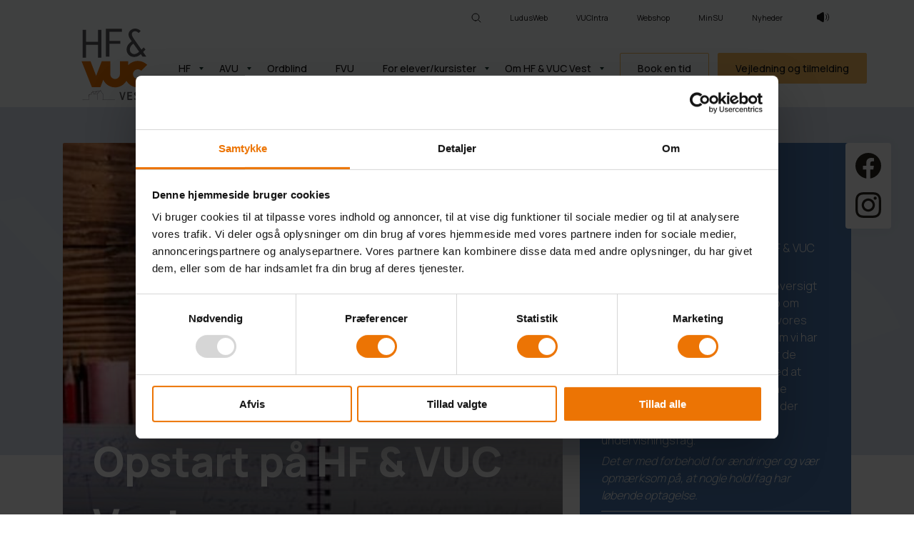

--- FILE ---
content_type: text/html; charset=utf-8
request_url: https://vucvest.dk/for-eleverkursister/opstart
body_size: 23457
content:

<!DOCTYPE html>
<html lang="da">
<head>
    <meta charset="UTF-8" />
    <meta name="viewport" content="width=device-width, initial-scale=1">
    <title>Opstart - hold og uddannelser | HF &amp; VUC Vest</title>
    <meta name="title" content="Opstart - hold og uddannelser | HF &amp; VUC Vest">
    <meta name="description" content="Se hvorn&#xE5;r du kan begynde p&#xE5; hold og uddannelser p&#xE5; VUC Vest.">
    <meta property="og:locale" content="da_DK" />
    <meta property="og:site_name" content="HF &amp; VUC Vest" />
    <meta property="og:type" content="website" />
    <meta property="og:title" content="Opstart - hold og uddannelser | HF &amp; VUC Vest" />
    <meta property="og:description" content="Se hvorn&#xE5;r du kan begynde p&#xE5; hold og uddannelser p&#xE5; VUC Vest." />
    <meta property="og:image" />
    <link rel="shortcut icon" href="/media/2aidht2g/aktiv-1.svg" />
    <link rel="icon" href="/media/2aidht2g/aktiv-1.svg" />

    <link rel="stylesheet" href="https://cdnjs.cloudflare.com/ajax/libs/tiny-slider/2.9.2/tiny-slider.css">
    <!--<link rel="stylesheet" type="text/css" href="/Assets/Css/app.min.css?ver=1.004" />-->

        <link rel="stylesheet" href="/css/App.css?v=1.0032" />
    <link rel="stylesheet" href="/Fonts/fibra.css" />
    <link rel="stylesheet" type="text/css" href="/css/SallingGroupEducationGuide.min.css" />

    <link rel="stylesheet" type="text/css" href="https://rawgit.com/Hagsten/Talkify/master/dist/styles/talkify-common.css">
    <link rel="stylesheet" type="text/css" href="https://rawgit.com/Hagsten/Talkify/master/dist/styles/talkify-playlist.css">
    <link rel="stylesheet" type="text/css" href="https://cdnjs.cloudflare.com/ajax/libs/font-awesome/5.13.1/css/all.min.css">
    <link rel="stylesheet" type="text/css" href="https://rawgit.com/Hagsten/Talkify/master/dist/styles/colors.css">
    <link rel="stylesheet" type="text/css" href="https://rawgit.com/Hagsten/Talkify/master/dist/styles/modern-control-center/colors.css">
    <link rel="stylesheet" type="text/css" href="https://rawgit.com/Hagsten/Talkify/master/dist/styles/modern-control-center/main.css">

        <!-- Google Tag Manager -->
        <script>
                (function (w, d, s, l, i) {
                    w[l] = w[l] || []; w[l].push({
                        'gtm.start':
                            new Date().getTime(), event: 'gtm.js'
                    }); var f = d.getElementsByTagName(s)[0],
                        j = d.createElement(s), dl = l != 'dataLayer' ? '&l=' + l : ''; j.async = true; j.src =
                            'https://www.googletagmanager.com/gtm.js?id=' + i + dl; f.parentNode.insertBefore(j, f);
                })(window, document, 'script', 'dataLayer', 'GTM-TVPRX6BN');
        </script>
        <!-- End Google Tag Manager -->
    </head>

    <body class="indhold bg-librarygrey vest" id="body">

        <!-- Google Tag Manager (noscript) -->
        <noscript>
            <iframe src="https://www.googletagmanager.com/ns.html?id=GTM-TVPRX6BN" height="0" width="0" style="display:none;visibility:hidden"></iframe>
        </noscript>
        <!-- End Google Tag Manager (noscript) -->




             <header class="main-header   vest">
                



<nav class="secondary-menu">

    <a href="/soeg" title="sog" class="search-icon">

        <svg width="14" height="14" viewBox="0 0 14 14" fill="none" xmlns="http://www.w3.org/2000/svg">
            <g clip-path="url(#clip45_2281_1933)">
                <path d="M6 11C8.76142 11 11 8.76142 11 6C11 3.23858 8.76142 1 6 1C3.23858 1 1 3.23858 1 6C1 8.76142 3.23858 11 6 11Z" stroke="#131313" stroke-linecap="round" stroke-linejoin="round" />
                <path d="M10 10L13 13" stroke="#131313" stroke-linecap="round" stroke-linejoin="round" />
            </g>
            <defs>
                <clipPath id="clip45_2281_1933">
                    <rect width="14" height="14" fill="white" />
                </clipPath>
            </defs>
        </svg>

    </a>

    <a href="https://vucvest.luduseg.dk/ui/main" class="secondary-link" title="LudusWeb" target="_blank">LudusWeb</a>
    <a href="https://vucvest.sharepoint.com/sites/VUCintra" class="secondary-link" title="VUCIntra" target="_blank">VUCIntra</a>
    <a href="https://tilmelding.vucvest.dk/" class="secondary-link" title="Webshop" target="_blank">Webshop</a>
    <a href="https://www.su.dk/" class="secondary-link" title="MinSU" target="_blank">MinSU</a>
        <a href="/nyheder-vest" class="secondary-link" title="Nyheder" target="_blank">Nyheder</a>






    <button class="talkify-btn" title="Få læst op" onclick="StartTalkify()">
        <svg width="20" height="20" viewBox="0 0 20 20" fill="none" xmlns="http://www.w3.org/2000/svg">
            <path d="M16.6667 5C19.4445 7.76142 19.4445 12.2386 16.6667 15" stroke="#131313" stroke-linecap="round" stroke-linejoin="round" />
            <path d="M14.5833 6.66667C16.2499 8.50763 16.2499 11.4924 14.5833 13.3333" stroke="#131313" stroke-linecap="round" stroke-linejoin="round" />
            <path d="M11.7506 3.89026C11.6906 3.26052 11.058 2.84319 10.4282 3.05619C7.48015 4.05313 5.07692 6.18272 5.07692 6.18272C5.07692 6.18272 4.0185 6.40507 3.09722 6.67584C2.64272 6.80944 2.30803 7.1631 2.22313 7.60576C2.11788 8.15446 2 8.99364 2 9.99998C2 11.0064 2.11788 11.8455 2.22313 12.3942C2.30803 12.8369 2.64272 13.1906 3.09722 13.3242C4.0185 13.5949 5.07692 13.8172 5.07692 13.8172C5.07692 13.8172 7.48015 15.9469 10.4282 16.9438C11.058 17.1568 11.6906 16.7395 11.7506 16.1097C11.8614 14.9467 12 12.9101 12 9.99998C12 7.08985 11.8614 5.05325 11.7506 3.89026Z" fill="#131313" />
        </svg>
    </button>





</nav>

<div class="row justify-content-between mobile-row">
    <div class="col text-col">
        <div class="logo-wrap">

            <a href="/" title="Gå til forsiden">
                <img class="standard-logo" src="/media/g3ejopuq/aktiv-5.svg" alt="footer-logo">
                <img class="white-logo" src="/media/2aidht2g/aktiv-1.svg" alt="footer-logo">
            </a>

        </div>
    </div>

        <div class="col navigation-col d-none d-1200-flex row">
            <nav class="header-nav d-lg-flex row">
                <ul class="container-items-menu md-justify-content-end">


            <li class="menu-item arrow-icon">


                <a href=" /hf" class="to-sub">HF</a>


                <ul class="submenu  d-flex">

                        <div class="image">
                            <img src="/media/3slnqzs0/17bb7e4d103e4564bf180716bb58933008f78311.png?rxy=0.8702232754386957,0.2613932291666667&amp;width=410&amp;height=320&amp;rnd=133519443940370000" alt="17Bb7e4d103e4564bf180716bb58933008f78311" />
                        </div>

                    <div class="menuitems">

                        <h4>HF</h4>
                        <div class="description">
                            Læs  en 2-årig hf - eller vælg hf-enkeltfag og hf-pakker.
                        </div>

                        <ul>
                                        <li class="menu-item">
                                            <a href="/hf/hf-uddannelsespakker" class="" target="_self" title="HF Uddannelsespakker">HF Uddannelsespakker</a>
                                        </li>
                                        <li class="menu-item">
                                            <a href="/hf/hf2" class="" target="_self" title="HF2">HF2</a>
                                        </li>
                                        <li class="menu-item">
                                            <a href="/hf/hf-enkeltfag" class="" target="_self" title="HF Enkeltfag">HF Enkeltfag</a>
                                        </li>
                                        <li class="menu-item">
                                            <a href="/hf/hf-net-fjernundervisning" class="" target="_self" title="HF Net (Fjernundervisning)">HF Net (Fjernundervisning)</a>
                                        </li>
                                        <li class="menu-item">
                                            <a href="/hf/gymnasial-supplering-gsk" class="" target="_self" title="Gymnasial supplering (GSK)">Gymnasial supplering (GSK)</a>
                                        </li>
                                        <li class="menu-item">
                                            <a href="/hf/videre-til-universitet-sof" class="" target="_self" title="Videre til Universitet (SOF)">Videre til Universitet (SOF)</a>
                                        </li>
                        </ul>

                    </div>




                </ul>

            </li>
            <li class="menu-item arrow-icon">


                <a href=" /avu-9-10-klasse-for-voksne" class="to-sub">AVU</a>


                <ul class="submenu  d-flex">

                        <div class="image">
                            <img src="/media/bpli3p1k/fc9e84dcf59bdcf7ffb16e0701ef989413e92591.png?width=410&amp;height=320&amp;rnd=133519446960400000" alt="Fc9e84dcf59bdcf7ffb16e0701ef989413e92591" />
                        </div>

                    <div class="menuitems">

                        <h4>AVU</h4>
                        <div class="description">
                            Læs 9. eller 10. klasse for voksne (AVU), hvis du mangler folkeskolens afgangsprøver eller har brug for at forbedre dine karakterer.
                        </div>

                        <ul>
                                        <li class="menu-item">
                                            <a href="/avu-9-10-klasse-for-voksne" class="" target="_self" title="AVU 9. -10. klasse for voksne">AVU 9. -10. klasse for voksne</a>
                                        </li>
                                        <li class="menu-item">
                                            <a href="/avu-9-10-klasse-for-voksne/dansk-som-andetsprog-dsa" class="" target="_self" title="Dansk som andetsprog (DSA)">Dansk som andetsprog (DSA)</a>
                                        </li>
                                        <li class="menu-item">
                                            <a href="/avu-9-10-klasse-for-voksne/fvu-forberedende-voksenundervisning" class="" target="_self" title="FVU (Forberedende voksenundervisning)">FVU (Forberedende voksenundervisning)</a>
                                        </li>
                                        <li class="menu-item">
                                            <a href="/avu-9-10-klasse-for-voksne/klar-til-erhvervsuddannelse" class="" target="_self" title="Klar til erhvervsuddannelse">Klar til erhvervsuddannelse</a>
                                        </li>
                        </ul>

                    </div>




                </ul>

            </li>
                                <li class="menu-item">

                                    <a href="/ordblind" class="" target="_self" title="Ordblind">Ordblind</a>
                                </li>
                                <li class="menu-item">

                                    <a href="/fvu" class="" target="_self" title="FVU">FVU</a>
                                </li>
            <li class="menu-item arrow-icon">


                <a href=" /for-eleverkursister" class="to-sub">For elever/kursister</a>


                <ul class="submenu  d-flex">

                        <div class="image">
                            <img src="/media/4a5b0wub/006b88f020e0bd853e270a803c27b41dcb1f93c4.png?rxy=0.6562064156206415,0.34921465968586385&amp;width=410&amp;height=320&amp;rnd=133519440562600000" alt="006B88f020e0bd853e270a803c27b41dcb1f93c4" />
                        </div>

                    <div class="menuitems">

                        <h4>For elever/kursister</h4>
                        <div class="description">
                            Information ti elever og kursister  - alt nødvendig info til dig, mens du går på HF & VUC Vest
                        </div>

                        <ul>
                                        <li class="menu-item">
                                            <a href="/for-eleverkursister/opstart" class="" target="_self" title="Opstart">Opstart</a>
                                        </li>
                                        <li class="menu-item">
                                            <a href="/for-eleverkursister/kursistraad" class="" target="_self" title="Kursistr&#xE5;d">Kursistr&#xE5;d</a>
                                        </li>
                                        <li class="menu-item">
                                            <a href="/for-eleverkursister/eksamen" class="" target="_self" title="Eksamen">Eksamen</a>
                                        </li>
                                        <li class="menu-item">
                                            <a href="/for-eleverkursister/hjaelp-til-su" class="" target="_self" title="Hj&#xE6;lp til SU">Hj&#xE6;lp til SU</a>
                                        </li>
                                        <li class="menu-item">
                                            <a href="/for-eleverkursister/sps" class="" target="_self" title="SPS">SPS</a>
                                        </li>
                                        <li class="menu-item">
                                            <a href="/for-eleverkursister/pc-vuc-intra-og-teams" class="" target="_self" title="PC, VUC Intra og Teams">PC, VUC Intra og Teams</a>
                                        </li>
                        </ul>

                    </div>




                </ul>

            </li>
            <li class="menu-item arrow-icon">


                <a href=" /om-hf-vuc-vest" class="to-sub">Om HF &amp; VUC Vest</a>


                <ul class="submenu  d-flex">

                        <div class="image">
                            <img src="/media/qvph3mlo/3dd1d6e2192d0cc03496c7c0559d028d62251d63.jpg?rxy=0.6209995628921533,0.4120008150736491&amp;width=410&amp;height=320&amp;rnd=133519431072000000" alt="3Dd1d6e2192d0cc03496c7c0559d028d62251d63" />
                        </div>

                    <div class="menuitems">

                        <h4>Om HF &amp; VUC Vest</h4>
                        <div class="description">
                            
                        </div>

                        <ul>
                                        <li class="menu-item">
                                            <a href="/om-hf-vuc-vest/fakta" class="" target="_self" title="Fakta">Fakta</a>
                                        </li>
                                        <li class="menu-item">
                                            <a href="/om-hf-vuc-vest/organisationen" class="" target="_self" title="Organisationen">Organisationen</a>
                                        </li>
                                        <li class="menu-item">
                                            <a href="/om-hf-vuc-vest/kvalitet" class="" target="_self" title="Kvalitet">Kvalitet</a>
                                        </li>
                                        <li class="menu-item">
                                            <a href="/om-hf-vuc-vest/job-paa-hf-vuc-vest" class="" target="_self" title="Job p&#xE5; HF &amp; VUC Vest">Job p&#xE5; HF &amp; VUC Vest</a>
                                        </li>
                                        <li class="menu-item">
                                            <a href="/om-hf-vuc-vest/nyheder-indlaeg" class="" target="_self" title="Nyheder / indl&#xE6;g">Nyheder / indl&#xE6;g</a>
                                        </li>
                                        <li class="menu-item">
                                            <a href="/om-hf-vuc-vest/kalender-og-ferieplan" class="" target="_self" title="Kalender og ferieplan">Kalender og ferieplan</a>
                                        </li>
                                        <li class="menu-item">
                                            <a href="/om-hf-vuc-vest/kontakt" class="" target="_self" title="Kontakt">Kontakt</a>
                                        </li>
                        </ul>

                    </div>




                </ul>

            </li>
                                <li class="menu-item">

                                    <a href="/book-en-tid" class="" target="_self" title="Book en tid">Book en tid</a>
                                </li>
                                <li class="menu-item">

                                    <a href="/vejledning-og-tilmelding" class="" target="_self" title="Vejledning og tilmelding">Vejledning og tilmelding</a>
                                </li>
                </ul>
            </nav>

        </div>







    <div class="col d-flex d-1200-none justify-content-end align-items-center">
        <button class="hamburger" type="button" id="mobile_trigger">
            <span class="hamburger-box">
                <span class="hamburger-inner"></span>
            </span>
        </button>
    </div>





    <nav class="mobile-menu" id="mobile_menu">
        <ul>
                    <li>

                        <span>HF</span>

                        <ul>

                                            <li>
                                                <a href="/hf" class="" target="_self" title="HF">HF</a>

                                            </li>
                                            <li>
                                                <a href="/hf/hf-uddannelsespakker" class="" target="_self" title="HF Uddannelsespakker">HF Uddannelsespakker</a>

                                            </li>
                                            <li>
                                                <a href="/hf/hf2" class="" target="_self" title="HF2">HF2</a>

                                            </li>
                                            <li>
                                                <a href="/hf/hf-enkeltfag" class="" target="_self" title="HF Enkeltfag">HF Enkeltfag</a>

                                            </li>
                                            <li>
                                                <a href="/hf/hf-net-fjernundervisning" class="" target="_self" title="HF Net (Fjernundervisning)">HF Net (Fjernundervisning)</a>

                                            </li>
                                            <li>
                                                <a href="/hf/gymnasial-supplering-gsk" class="" target="_self" title="Gymnasial supplering (GSK)">Gymnasial supplering (GSK)</a>

                                            </li>
                                            <li>
                                                <a href="/hf/videre-til-universitet-sof" class="" target="_self" title="Videre til Universitet (SOF)">Videre til Universitet (SOF)</a>

                                            </li>

                        </ul>

                    </li>
                    <li>

                        <span>AVU</span>

                        <ul>

                                            <li>
                                                <a href="/avu-9-10-klasse-for-voksne" class="" target="_self" title="AVU 9. -10. klasse for voksne">AVU 9. -10. klasse for voksne</a>

                                            </li>
                                            <li>
                                                <a href="/avu-9-10-klasse-for-voksne/dansk-som-andetsprog-dsa" class="" target="_self" title="Dansk som andetsprog (DSA)">Dansk som andetsprog (DSA)</a>

                                            </li>
                                            <li>
                                                <a href="/avu-9-10-klasse-for-voksne/fvu-forberedende-voksenundervisning" class="" target="_self" title="FVU (Forberedende voksenundervisning)">FVU (Forberedende voksenundervisning)</a>

                                            </li>
                                            <li>
                                                <a href="/avu-9-10-klasse-for-voksne/klar-til-erhvervsuddannelse" class="" target="_self" title="Klar til erhvervsuddannelse">Klar til erhvervsuddannelse</a>

                                            </li>

                        </ul>

                    </li>
                        <li class="menu-item">
                            <a href="/fvu" class="" target="_self" title="FVU">FVU</a>
                        </li>
                        <li class="menu-item">
                            <a href="/ordblind" class="" target="_self" title="Ordblind">Ordblind</a>
                        </li>
                    <li>

                        <span>For elever/kursister</span>

                        <ul>

                                            <li>
                                                <a href="/for-eleverkursister" class="" target="_self" title="For elever/kursister">For elever/kursister</a>

                                            </li>
                                            <li>
                                                <a href="/for-eleverkursister/eksamen" class="" target="_self" title="Eksamen">Eksamen</a>

                                            </li>
                                            <li>
                                                <a href="/for-eleverkursister/kursistraad" class="" target="_self" title="Kursistr&#xE5;d">Kursistr&#xE5;d</a>

                                            </li>
                                            <li>
                                                <a href="/for-eleverkursister/hjaelp-til-su" class="" target="_self" title="Hj&#xE6;lp til SU">Hj&#xE6;lp til SU</a>

                                            </li>
                                            <li>
                                                <a href="/for-eleverkursister/opstart" class="" target="_self" title="Opstart">Opstart</a>

                                            </li>
                                            <li>
                                                <a href="/for-eleverkursister/sps" class="" target="_self" title="SPS">SPS</a>

                                            </li>
                                            <li>
                                                <a href="/for-eleverkursister/pc-vuc-intra-og-teams" class="" target="_self" title="PC, VUC Intra og Teams">PC, VUC Intra og Teams</a>

                                            </li>

                        </ul>

                    </li>
                    <li>

                        <span>Om HF &amp; VUC Vest</span>

                        <ul>

                                            <li>
                                                <a href="/om-hf-vuc-vest" class="" target="_self" title="Om HF &amp; VUC Vest">Om HF &amp; VUC Vest</a>

                                            </li>
                                            <li>
                                                <a href="/om-hf-vuc-vest/fakta" class="" target="_self" title="Fakta">Fakta</a>

                                            </li>
                                            <li>
                                                <a href="/om-hf-vuc-vest/organisationen" class="" target="_self" title="Organisationen">Organisationen</a>

                                            </li>
                                            <li>
                                                <a href="/om-hf-vuc-vest/kvalitet" class="" target="_self" title="Kvalitet">Kvalitet</a>

                                            </li>
                                            <li>
                                                <a href="/om-hf-vuc-vest/job-paa-hf-vuc-vest" class="" target="_self" title="Job p&#xE5; HF &amp; VUC Vest">Job p&#xE5; HF &amp; VUC Vest</a>

                                            </li>
                                            <li>
                                                <a href="/om-hf-vuc-vest/nyheder-indlaeg" class="" target="_self" title="Nyheder / indl&#xE6;g">Nyheder / indl&#xE6;g</a>

                                            </li>
                                            <li>
                                                <a href="/om-hf-vuc-vest/kalender-og-ferieplan" class="" target="_self" title="Kalender og ferieplan">Kalender og ferieplan</a>

                                            </li>
                                            <li>
                                                <a href="/om-hf-vuc-vest/kontakt" class="" target="_self" title="Kontakt">Kontakt</a>

                                            </li>

                        </ul>

                    </li>
                        <li class="menu-item">
                            <a href="/besoeg-os" class="" target="_self" title="Bes&#xF8;g os">Bes&#xF8;g os</a>
                        </li>
                        <li class="menu-item">
                            <a href="/vejledning-og-tilmelding" class="" target="_self" title="Vejledning og tilmelding">Vejledning og tilmelding</a>
                        </li>
                        <li class="menu-item">
                            <a href="/book-en-tid" class="" target="_self" title="Book en tid">Book en tid</a>
                        </li>


        </ul>
    </nav>

</div>





            </header>




    <main id="root">

        <article class="vest">
            
<header class="subpage-banner-header">
        <div class="grey-div">
            <div class="graf-wrap-1">
            <svg width="272" height="396" viewBox="0 0 272 396" fill="none" xmlns="http://www.w3.org/2000/svg">
	<g clip-path="url(#clip0_2330_20757)">
		<g clip-path="url(#clip1_2330_20757)">
			<path opacity="0.1" d="M57.3862 306.842C44.1211 311.742 29.7148 312.59 15.9935 309.278C2.27219 305.967 -10.1462 298.644 -19.6875 288.24C-29.2288 277.836 -35.4633 264.818 -37.6007 250.836C-39.7381 236.855 -37.6822 222.539 -31.6935 209.705C-25.7048 196.87 -16.053 186.094 -3.96175 178.744C8.12956 171.393 22.1159 167.798 36.2242 168.414C50.3326 169.031 63.9277 173.831 75.2862 182.207C86.6446 190.582 95.2548 202.156 100.025 215.461L215.931 173.038C198.422 124.668 162.432 85.3074 115.878 63.6128C69.3235 41.9182 16.0179 39.6671 -32.3139 57.3545L-38.4924 59.7353L-14.2328 7.7438L-125.975 -44.3289L-206.617 128.496C-215.508 144.098 -229.921 155.797 -246.994 161.266C-264.066 166.736 -282.548 165.577 -298.766 158.019C-314.984 150.461 -327.753 137.058 -334.534 120.472C-341.315 103.886 -341.613 85.3326 -335.368 68.4971L-254.726 -104.328L-368.622 -157.404L-535.219 3.76976L-518.688 -227.336L-638.325 -283.087L-661.756 126.277L-547.645 179.453L-464.486 98.9767C-464.454 134.447 -454.73 169.202 -436.37 199.473C-418.01 229.744 -391.714 254.375 -360.333 270.697C-328.952 287.019 -293.684 294.408 -258.353 292.063C-223.021 289.718 -188.975 277.729 -159.905 257.395C-157.295 287.042 -147.915 315.669 -132.491 341.066C-117.067 366.463 -96.0112 387.949 -70.9504 403.864C-45.8896 419.779 -17.4947 429.698 12.0404 432.853C41.5755 436.008 71.4601 432.315 99.3853 422.06L57.3862 306.842Z" fill="white"/>
		</g>
	</g>
	<defs>
		<clipPath id="clip0_2330_20757">
			<rect width="272" height="396" fill="white"/>
		</clipPath>
		<clipPath id="clip1_2330_20757">
			<rect width="1028" height="751" fill="white" transform="translate(-788 -277)"/>
		</clipPath>
	</defs>
</svg>

            </div>

            <div class="graf-wrap-2">

            <svg width="240" height="260" viewBox="0 0 240 260" fill="none" xmlns="http://www.w3.org/2000/svg">
	<g clip-path="url(#clip20_2335_12749)">
		<path opacity="0.1" d="M584.278 75.6894C579.879 81.8774 573.296 86.8701 565.363 90.0346C557.43 93.1991 548.504 94.393 539.718 93.4648C530.931 92.5367 522.679 89.5283 516.008 84.821C509.337 80.1138 504.547 73.9197 502.245 67.0239C499.944 60.1281 500.234 52.8412 503.08 46.0868C505.925 39.3325 511.198 33.4149 518.229 29.0842C525.26 24.7535 533.734 22.2048 542.575 21.761C551.416 21.3173 560.227 22.9985 567.891 26.5916L606.487 -27.3254C578.546 -40.3348 545.356 -43.8805 514.219 -37.1827C483.082 -30.4848 456.547 -14.092 440.451 8.3901L438.442 11.3104L429.119 -16.6239L354.381 -0.547258L385.374 92.309C387.397 101.214 385.19 110.399 379.191 118.04C373.191 125.681 363.838 131.218 352.991 133.551C342.143 135.885 330.595 134.843 320.64 130.634C310.686 126.425 303.053 119.357 299.26 110.833L268.267 17.9765L192.09 34.3629L177.057 150.555L91.7194 55.9532L11.7016 73.1657L165.676 238.842L241.997 222.425L249.491 164.416C263.824 178.104 282.527 188.377 303.572 194.121C324.617 199.866 347.201 200.862 368.876 197.003C390.55 193.144 410.487 184.577 426.526 172.229C442.564 159.882 454.092 144.227 459.86 126.96C473.081 137.564 489.146 145.582 506.812 150.395C524.478 155.208 543.273 156.687 561.745 154.717C580.217 152.748 597.871 147.383 613.343 139.037C628.815 130.691 641.691 119.587 650.976 106.584L584.278 75.6894Z" fill="white"/>
	</g>
	<defs>
		<clipPath id="clip20_2335_12749">
			<rect width="240" height="260" fill="white"/>
		</clipPath>
	</defs>
</svg>
            </div>
        </div>

        <div class="subpage-banner-row">
            <div class="image-wrap">







<figure class=" ">
    <img src="/media/zuilaatr/397f82923ac44fc288f985b6eaa2d92807899eec.jpg?rxy=0.5102254709362166,0.5654270664542407&amp;width=1078&amp;height=630&amp;rnd=133519435341900000" alt="397F82923ac44fc288f985b6eaa2d92807899eec" loading="lazy" class="src-change " data-src="/media/zuilaatr/397f82923ac44fc288f985b6eaa2d92807899eec.jpg?rxy=0.5102254709362166,0.5654270664542407&amp;width=1078&amp;height=630&amp;rnd=133519435341900000" data-mobilesrc="/media/zuilaatr/397f82923ac44fc288f985b6eaa2d92807899eec.jpg?rxy=0.5102254709362166,0.5654270664542407&amp;width=1078&amp;height=630&amp;rnd=133519435341900000" />
</figure>
                <h1 class="image-title">Opstart p&#xE5; HF &amp; VUC Vest</h1>

            </div>

            <div class="text-col">
                <div class="text-wrap">
                    <div class="wrap">
                    <h2>Er du ny?</h2>
<p>Velkommen som kursist/elev på HF &amp; VUC Vest.</p>
<p>Nedenfor kan du finde link til holdoversigt og opstartsdatoer samt mere info om vores forskellige tilbud. Mange af vores hold har løbende opstart, så selvom vi har passeret august eller januar (hvor de fleste hold starter), så tøv ikke med at kontakte skolen for at høre om dine muligheder.  Det gælder både dig, der starter på fremmødefag og net undervisningsfag.</p>
<p><em>Det er med forbehold for ændringer og vær opmærksom på, at nogle hold/fag har løbende optagelse.</em></p>
                    </div>
                
               
                  <div class="links-wrap">
                       <a href="/vejledning-og-tilmelding" class="link" title="Vejledning og tilmelding Vest">Kontakt vejledningen
                      
                           <svg width="12" height="12" viewBox="0 0 12 12" fill="none" xmlns="http://www.w3.org/2000/svg">
                                <g clip-path="url(#clip14_1730_10126)">
                                    <path d="M9.32598 5.99265C9.32616 5.84728 9.29533 5.70354 9.23555 5.57103C9.17577 5.43852 9.08841 5.32028 8.97931 5.22421L4.02287 0.863766C3.85862 0.725947 3.64697 0.65786 3.43318 0.674059C3.21939 0.690259 3.02042 0.789462 2.87882 0.950456C2.73721 1.11145 2.66422 1.32145 2.67544 1.53557C2.68666 1.74968 2.78121 1.9509 2.93887 2.09621L7.27309 5.9091C7.28498 5.91953 7.29452 5.93238 7.30105 5.94679C7.30758 5.9612 7.31096 5.97683 7.31096 5.99265C7.31096 6.00848 7.30758 6.02411 7.30105 6.03852C7.29452 6.05293 7.28498 6.06578 7.27309 6.07621L2.93887 9.8891C2.78121 10.0344 2.68666 10.2356 2.67544 10.4497C2.66422 10.6639 2.73722 10.8739 2.87882 11.0349C3.02042 11.1958 3.21939 11.2951 3.43318 11.3113C3.64698 11.3275 3.85862 11.2594 4.02287 11.1215L8.97753 6.76243C9.0869 6.66619 9.17454 6.54777 9.23462 6.41505C9.2947 6.28233 9.32584 6.13834 9.32598 5.99265Z" fill="white" />
                                </g>
                                <defs>
                                    <clipPath id="clip14_1730_10126">
                                        <rect width="10.6667" height="10.6667" fill="white" transform="translate(0.666992 11.3335) rotate(-90)" />
                                    </clipPath>
                                </defs>
                           </svg>

                       </a>
                  </div>

                </div>
                
            </div>
        </div>

        <div class="icon-jump">
        <a href="" class="bounce" title="goto">
                <svg width="40" height="40" viewBox="0 0 40 40" fill="none" xmlns="http://www.w3.org/2000/svg">
                    <path d="M38 13C32.7065 19.1464 29.0467 22.1125 23.7839 25.8009C21.5025 27.3997 18.4974 27.3997 16.216 25.8009C10.9532 22.1125 7.29344 19.1464 2 13" stroke="black" stroke-width="3" stroke-linecap="round" stroke-linejoin="round" />
                </svg>
            </a>
        </div>
</header>
<section id="" class="two-images-text-container ">
    <div class="two-images-text-row ">
        <div class="image-col">






<figure class=" ">
    <img src="/media/tmtdwnaz/2d1db0174e385429796a178ed893bf6e69a297d8.jpg?width=445&amp;height=600&amp;rnd=133519430162470000" alt="2D1db0174e385429796a178ed893bf6e69a297d8" loading="lazy" class="src-change " data-src="/media/tmtdwnaz/2d1db0174e385429796a178ed893bf6e69a297d8.jpg?width=445&amp;height=600&amp;rnd=133519430162470000" data-mobilesrc="/media/tmtdwnaz/2d1db0174e385429796a178ed893bf6e69a297d8.jpg?width=185&amp;height=280&amp;rnd=133519430162470000" />
</figure>
            <div class="second-image-wrap">






<figure class=" ">
    <img src="/media/thvfjaej/a6d1f4596ff52a57692b4033bbc099a7c09a63ba.png?rxy=0.5256181665624974,0.22981131687348613&amp;width=445&amp;height=600&amp;rnd=133519445699030000" alt="A6d1f4596ff52a57692b4033bbc099a7c09a63ba" loading="lazy" class="src-change " data-src="/media/thvfjaej/a6d1f4596ff52a57692b4033bbc099a7c09a63ba.png?rxy=0.5256181665624974,0.22981131687348613&amp;width=445&amp;height=600&amp;rnd=133519445699030000" data-mobilesrc="/media/thvfjaej/a6d1f4596ff52a57692b4033bbc099a7c09a63ba.png?rxy=0.5256181665624974,0.22981131687348613&amp;width=185&amp;height=280&amp;rnd=133519445699030000" />
</figure>            </div>
        </div>

       <div class="text-col search-wrap">
            <div class="mb-20">
<h2 class="">Opstart AVU og DSA </h2>
</div>
<div>Du kan tilmelde dig de fag eller forløb på de niveauer, du har brug for at komme videre med din uddannelse. Forløbene er er SU-berettiget, hvis du har minimum 23 lektioner.<br><br>Læs mere om AVU og DSA og find holdoversigt og opstartsdatoer:</div>
<div></div>
<div><span class="vest-btn"><a href="/avu-9-10-klasse-for-voksne/klar-til-erhvervsuddannelse" title="Klar til erhvervsuddannelse">9. - 10. klasse (AVU)</a></span></div>
<div><span class="vest-btn"><a href="/avu-9-10-klasse-for-voksne/dansk-som-andetsprog-dsa" title="Dansk som andetsprog (DSA)">Dansk som andetsprog (DSA)</a></span></div>
<div style="text-align: left;"></div>
<div style="text-align: left;"><span class="vest-btn"><a rel="noopener" href="https://tilmelding.vucvest.dk/" target="_blank" title="TIlmelding"><span style="font-weight: bold;">Se Holdoversigt og opstartsdatoer for DSA/AVU</span></a></span></div>
<div style="text-align: center;"></div>
       </div>
    </div>
</section>


<section class="text-image-container" id="">
    
    <div class="text-image-row  ">

      
        <div class="image-col">






<figure class=" ">
    <img src="/media/3slnqzs0/17bb7e4d103e4564bf180716bb58933008f78311.png?rxy=0.8702232754386957,0.2613932291666667&amp;width=816&amp;height=700&amp;rnd=133519443940370000" alt="17Bb7e4d103e4564bf180716bb58933008f78311" loading="lazy" class="src-change " data-src="/media/3slnqzs0/17bb7e4d103e4564bf180716bb58933008f78311.png?rxy=0.8702232754386957,0.2613932291666667&amp;width=816&amp;height=700&amp;rnd=133519443940370000" data-mobilesrc="/media/3slnqzs0/17bb7e4d103e4564bf180716bb58933008f78311.png?rxy=0.8702232754386957,0.2613932291666667&amp;width=816&amp;height=700&amp;rnd=133519443940370000" />
</figure>        </div>

         <div class="text-col">
            <div class="text-wrap search-wrap">                           
                <div class="mb-20">
<h2 class="">Opstart på Hf-enkeltfag, Hf-uddannelsespakker og Hf-net</h2>
</div>
<div>På HF har vi flere fleksible muligheder, hvor du bl.a. kan følge Hf-enkeltfag, Hf-uddannelsespakker og Hf-net<br><br>Læs mere om disse HF-udbud og find holdoversigt og opstartsdatoer:</div>
<div><span class="yellow-btn"><a href="/hf/hf-uddannelsespakker" title="HF Uddannelsespakker">HF - Fagpakker</a></span></div>
<div><span class="yellow-btn"><a href="/hf/hf-enkeltfag" title="HF Enkeltfag">HF Enkeltfag</a></span></div>
<div><span class="yellow-btn"><a href="/hf/hf-net-fjernundervisning" title="HF Net (Fjernundervisning)">HF Net (Fjernundervisning)</a></span></div>
<div></div>
<div><span class="yellow-btn"><a rel="noopener" href="https://tilmelding.vucvest.dk/" target="_blank" title="Tilmelding">Se Holdoversigt og opstartsdatoer for HF</a></span></div>
            </div>
        </div>

    </div>
   
</section>
<div class="subject-packages-container">

    <div class="title-wrap search-wrap">
        <div class="mb-20">
<h2 class="">På HF kan du også:</h2>
</div>
<div>Hos os kan du også vælge 2-årigt hf samt komme videre på UNI med den Supplerende overbygning (SOF)</div>
    </div>

    <div class="subject-packages-row">


            <a href="/hf/hf2" class="link-col">







<figure class=" ">
    <img src="/media/uhmle3fa/05bea78451c371ed27eabfbc405796f922b5c71b.png?width=528&amp;height=356&amp;rnd=133519441333230000" alt="05Bea78451c371ed27eabfbc405796f922b5c71b" loading="lazy" class="src-change " data-src="/media/uhmle3fa/05bea78451c371ed27eabfbc405796f922b5c71b.png?width=528&amp;height=356&amp;rnd=133519441333230000" data-mobilesrc="/media/uhmle3fa/05bea78451c371ed27eabfbc405796f922b5c71b.png?width=528&amp;height=356&amp;rnd=133519441333230000" />
</figure>
                <div  class="text-container">

                    <div class="text-wrap search-wrap">
                        2-årig HF
                    </div>


                </div>

            </a>
            <a href="/hf/hf2/videre-paa-uni-sof" class="link-col">







<figure class=" ">
    <img src="/media/qsebx4z1/colourbox9079722.jpg?width=528&amp;height=356&amp;rnd=133519458232470000" alt="COLOURBOX9079722" loading="lazy" class="src-change " data-src="/media/qsebx4z1/colourbox9079722.jpg?width=528&amp;height=356&amp;rnd=133519458232470000" data-mobilesrc="/media/qsebx4z1/colourbox9079722.jpg?width=528&amp;height=356&amp;rnd=133519458232470000" />
</figure>
                <div  class="text-container">

                    <div class="text-wrap search-wrap">
                        Videre på Uni (SOF)
                    </div>


                </div>

            </a>

        
    </div>

</div>
<section id="" class="two-images-text-container ">
    <div class="two-images-text-row ">
        <div class="image-col">






<figure class=" ">
    <img src="/media/ifupqjxc/02af853756663f802680a1ed99c99eb9b49c3056.jpg?width=445&amp;height=600&amp;rnd=133519427926770000" alt="02Af853756663f802680a1ed99c99eb9b49c3056" loading="lazy" class="src-change " data-src="/media/ifupqjxc/02af853756663f802680a1ed99c99eb9b49c3056.jpg?width=445&amp;height=600&amp;rnd=133519427926770000" data-mobilesrc="/media/ifupqjxc/02af853756663f802680a1ed99c99eb9b49c3056.jpg?width=185&amp;height=280&amp;rnd=133519427926770000" />
</figure>
            <div class="second-image-wrap">






<figure class=" ">
    <img src="/media/zojpcmpj/17c0b29438d2bf88c1399724875c4e3c4b87d00c.jpg?width=445&amp;height=600&amp;rnd=133519432343830000" alt="17C0b29438d2bf88c1399724875c4e3c4b87d00c" loading="lazy" class="src-change " data-src="/media/zojpcmpj/17c0b29438d2bf88c1399724875c4e3c4b87d00c.jpg?width=445&amp;height=600&amp;rnd=133519432343830000" data-mobilesrc="/media/zojpcmpj/17c0b29438d2bf88c1399724875c4e3c4b87d00c.jpg?width=185&amp;height=280&amp;rnd=133519432343830000" />
</figure>            </div>
        </div>

       <div class="text-col search-wrap">
            <div class="mb-20">
<div class="mb-20">
<h2 class="">Opstart på Forberedende Voksenundervisning (FVU)</h2>
</div>
<div>Løbende optag hver uge i foråret.<br><br>Læs mere om FVU og find holdoversigt og opstartsdatoer:</div>
</div>
<div><span class="vest-btn"><a href="/avu-9-10-klasse-for-voksne/fvu-forberedende-voksenundervisning" title="FVU (Forberedende voksenundervisning)">FVU</a></span></div>
<div style="text-align: left;"></div>
<div style="text-align: left;"><span class="vest-btn"><a href="/fvu#:~:text=afvikles%20p%C3%A5%20adressen%3A-,Stormgade,-47%206700%20Esbjerg?https://vucvest.dk/fvu#:~:text=afvikles%20p%C3%A5%20adressen%3A-,Stormgade,-47%206700%20Esbjerg" title="FVU" data-anchor="#:~:text=afvikles%20p%C3%A5%20adressen%3A-,Stormgade,-47%206700%20Esbjerg?https://vucvest.dk/fvu#:~:text=afvikles%20p%C3%A5%20adressen%3A-,Stormgade,-47%206700%20Esbjerg"><span style="font-weight: bold;">Se Holdoversigt og opstartsdatoer for FVU</span></a></span></div>
<div style="text-align: center;"></div>
       </div>
    </div>
</section>
<div id="" class="text-editor">
    <div class="text-wrap search-wrap">
        
    </div>
</div>


<section class="text-image-container" id="">
    
    <div class="text-image-row  ">

      
        <div class="image-col">






<figure class=" ">
    <img src="/media/zgrpurec/4553fa7dd3bb1c4e710eaf0aba3d01e842eb8d55.jpg?width=816&amp;height=700&amp;rnd=133519436050470000" alt="4553Fa7dd3bb1c4e710eaf0aba3d01e842eb8d55" loading="lazy" class="src-change " data-src="/media/zgrpurec/4553fa7dd3bb1c4e710eaf0aba3d01e842eb8d55.jpg?width=816&amp;height=700&amp;rnd=133519436050470000" data-mobilesrc="/media/zgrpurec/4553fa7dd3bb1c4e710eaf0aba3d01e842eb8d55.jpg?width=816&amp;height=700&amp;rnd=133519436050470000" />
</figure>        </div>

         <div class="text-col">
            <div class="text-wrap search-wrap">                           
                <div class="mb-20">
<div class="mb-20">
<h2 class="">Opstart på OBU</h2>
</div>
<div>Løbende optag hele året<br><br>Læs mere om OBU og find holdbeskrivelser:</div>
</div>
<div></div>
<div></div>
<div><span class="yellow-btn"><a href="/ordblind" title="Ordblind">OBU</a></span></div>
            </div>
        </div>

    </div>
   
</section>
<div class="subject-packages-container">

    <div class="title-wrap search-wrap">
        <h2>Kontakt os</h2>
    </div>

    <div class="subject-packages-row">


            <a href="/ordblind" class="link-col">







<figure class=" ">
    <img src="/media/vgrgexdu/118548aa19413066f53b24cc7fb86f446d654f6e.png?rxy=0.23221757322175732,0.3324607329842932&amp;width=528&amp;height=356&amp;rnd=133519443016900000" alt="118548Aa19413066f53b24cc7fb86f446d654f6e" loading="lazy" class="src-change " data-src="/media/vgrgexdu/118548aa19413066f53b24cc7fb86f446d654f6e.png?rxy=0.23221757322175732,0.3324607329842932&amp;width=528&amp;height=356&amp;rnd=133519443016900000" data-mobilesrc="/media/vgrgexdu/118548aa19413066f53b24cc7fb86f446d654f6e.png?rxy=0.23221757322175732,0.3324607329842932&amp;width=528&amp;height=356&amp;rnd=133519443016900000" />
</figure>
                <div  class="text-container">

                    <div class="text-wrap search-wrap">
                        OBU
                    </div>


                </div>

            </a>
            <a href="/book-en-tid/fysisk-moede" class="link-col">







<figure class=" ">
    <img src="/media/uhmle3fa/05bea78451c371ed27eabfbc405796f922b5c71b.png?width=528&amp;height=356&amp;rnd=133519441333230000" alt="05Bea78451c371ed27eabfbc405796f922b5c71b" loading="lazy" class="src-change " data-src="/media/uhmle3fa/05bea78451c371ed27eabfbc405796f922b5c71b.png?width=528&amp;height=356&amp;rnd=133519441333230000" data-mobilesrc="/media/uhmle3fa/05bea78451c371ed27eabfbc405796f922b5c71b.png?width=528&amp;height=356&amp;rnd=133519441333230000" />
</figure>
                <div  class="text-container">

                    <div class="text-wrap search-wrap">
                        Book et fysisk møde
                    </div>


                </div>

            </a>
            <a href="/book-en-tid/su-vejledning" class="link-col">







<figure class=" ">
    <img src="/media/nttl4odt/5cfeac039a790cd313a9480be86f2211c5c5be86.png?rxy=0.43999952909749396,0.2555244712089811&amp;width=528&amp;height=356&amp;rnd=133519445205870000" alt="5Cfeac039a790cd313a9480be86f2211c5c5be86" loading="lazy" class="src-change " data-src="/media/nttl4odt/5cfeac039a790cd313a9480be86f2211c5c5be86.png?rxy=0.43999952909749396,0.2555244712089811&amp;width=528&amp;height=356&amp;rnd=133519445205870000" data-mobilesrc="/media/nttl4odt/5cfeac039a790cd313a9480be86f2211c5c5be86.png?rxy=0.43999952909749396,0.2555244712089811&amp;width=528&amp;height=356&amp;rnd=133519445205870000" />
</figure>
                <div  class="text-container">

                    <div class="text-wrap search-wrap">
                        SU-vejledning
                    </div>


                </div>

            </a>
            <a href="/book-en-tid/telefonmoede" class="link-col">







<figure class=" ">
    <img src="/media/cn3gfosq/b0313c5251a978bb98b9abaae1302a329a462969.jpg?width=528&amp;height=356&amp;rnd=133519436985870000" alt="B0313c5251a978bb98b9abaae1302a329a462969" loading="lazy" class="src-change " data-src="/media/cn3gfosq/b0313c5251a978bb98b9abaae1302a329a462969.jpg?width=528&amp;height=356&amp;rnd=133519436985870000" data-mobilesrc="/media/cn3gfosq/b0313c5251a978bb98b9abaae1302a329a462969.jpg?width=528&amp;height=356&amp;rnd=133519436985870000" />
</figure>
                <div  class="text-container">

                    <div class="text-wrap search-wrap">
                        Book et telefonmøde 
                    </div>


                </div>

            </a>
            <a href="/vejledning-og-tilmelding" class="link-col">







<figure class=" ">
    <img src="/media/4qph0kgs/33a606c204cc572b993bc9f4357762c0d52990d4.jpg?width=528&amp;height=356&amp;rnd=133519432902400000" alt="33A606c204cc572b993bc9f4357762c0d52990d4" loading="lazy" class="src-change " data-src="/media/4qph0kgs/33a606c204cc572b993bc9f4357762c0d52990d4.jpg?width=528&amp;height=356&amp;rnd=133519432902400000" data-mobilesrc="/media/4qph0kgs/33a606c204cc572b993bc9f4357762c0d52990d4.jpg?width=528&amp;height=356&amp;rnd=133519432902400000" />
</figure>
                <div  class="text-container">

                    <div class="text-wrap search-wrap">
                        Vejledningen
                    </div>


                </div>

            </a>

        
    </div>

</div>
<section id="Chat" class="script-embed">

    <div class="text-wrap search-wrap">
          
    </div>

    <div class="script-wrap">
         <script async="" src="https://vucvest.youngcrm.com/chat/embed"></script>
    </div>

</section>
        </article>

    </main>

             <footer class="main-footer  vest">
               




    <div class="top-row">
         <div class="logo-wrap">
               <a class="footer-logo" title="Til forsiden" href="/">
                  <img src="/media/2aidht2g/aktiv-1.svg" alt="footer-logo">
               </a>
         </div>
          <div class="text-wrap">
            <h4>HF &amp; VUC Vest</h4>
<p>Institutionsnr. 561248 • EAN. 5798000558564 • CVR. 29554382</p>
<p><a rel="noopener" href="/" target="_blank" title="HF &amp; VUC Vest">Esbjerg-afdeling</a> • <a rel="noopener" href="https://maps.app.goo.gl/fuBo7EocyLdp72uA9" target="_blank">Stormgade 47, 6700 Esbjerg</a> • <a href="mailto:vucvest@vucvest.dk">vucvest@vucvest.dk</a> • <a rel="noopener" href="Tel:76121720" target="_blank" title="76 12 17 20">Tlf: 76 12 17 20</a></p>
<p><a rel="noopener" href="/" target="_blank" title="HF &amp; VUC Vest">Vejen-afdeling</a> • <a rel="noopener" href="https://maps.app.goo.gl/qz5jyv5qfFXvvu36A" target="_blank">Jyllandsgade 11, 6600 Vejen</a> • <a href="mailto:vucvest@vucvest.dk">vucvest@vucvest.dk</a> • <a rel="noopener" href="Tel:76121720" target="_blank" title="76 12 17 20">Tlf: 76 12 17 20</a></p>
          </div>

          <div class="btns-wrap">
            <a href="/vejledning-og-tilmelding" class="yellow-link" title="Vejledning og tilmelding">Vejledning og tilmelding</a>
            <a href="/besoeg-os" class="border-link" title="Bes&#xF8;g os">Bes&#xF8;g os</a>
          </div>

            <div class="graf-wrap-1">


                <svg width="272" height="396" viewBox="0 0 272 396" fill="none" xmlns="http://www.w3.org/2000/svg">
	<g clip-path="url(#clip0_2330_20757)">
		<g clip-path="url(#clip1_2330_20757)">
			<path opacity="0.1" d="M57.3862 306.842C44.1211 311.742 29.7148 312.59 15.9935 309.278C2.27219 305.967 -10.1462 298.644 -19.6875 288.24C-29.2288 277.836 -35.4633 264.818 -37.6007 250.836C-39.7381 236.855 -37.6822 222.539 -31.6935 209.705C-25.7048 196.87 -16.053 186.094 -3.96175 178.744C8.12956 171.393 22.1159 167.798 36.2242 168.414C50.3326 169.031 63.9277 173.831 75.2862 182.207C86.6446 190.582 95.2548 202.156 100.025 215.461L215.931 173.038C198.422 124.668 162.432 85.3074 115.878 63.6128C69.3235 41.9182 16.0179 39.6671 -32.3139 57.3545L-38.4924 59.7353L-14.2328 7.7438L-125.975 -44.3289L-206.617 128.496C-215.508 144.098 -229.921 155.797 -246.994 161.266C-264.066 166.736 -282.548 165.577 -298.766 158.019C-314.984 150.461 -327.753 137.058 -334.534 120.472C-341.315 103.886 -341.613 85.3326 -335.368 68.4971L-254.726 -104.328L-368.622 -157.404L-535.219 3.76976L-518.688 -227.336L-638.325 -283.087L-661.756 126.277L-547.645 179.453L-464.486 98.9767C-464.454 134.447 -454.73 169.202 -436.37 199.473C-418.01 229.744 -391.714 254.375 -360.333 270.697C-328.952 287.019 -293.684 294.408 -258.353 292.063C-223.021 289.718 -188.975 277.729 -159.905 257.395C-157.295 287.042 -147.915 315.669 -132.491 341.066C-117.067 366.463 -96.0112 387.949 -70.9504 403.864C-45.8896 419.779 -17.4947 429.698 12.0404 432.853C41.5755 436.008 71.4601 432.315 99.3853 422.06L57.3862 306.842Z" fill="white"/>
		</g>
	</g>
	<defs>
		<clipPath id="clip0_2330_20757">
			<rect width="272" height="396" fill="white"/>
		</clipPath>
		<clipPath id="clip1_2330_20757">
			<rect width="1028" height="751" fill="white" transform="translate(-788 -277)"/>
		</clipPath>
	</defs>
</svg>

            </div>
            <div class="graf-wrap-2">

                <svg width="240" height="260" viewBox="0 0 240 260" fill="none" xmlns="http://www.w3.org/2000/svg">
	<g clip-path="url(#clip20_2335_12749)">
		<path opacity="0.1" d="M584.278 75.6894C579.879 81.8774 573.296 86.8701 565.363 90.0346C557.43 93.1991 548.504 94.393 539.718 93.4648C530.931 92.5367 522.679 89.5283 516.008 84.821C509.337 80.1138 504.547 73.9197 502.245 67.0239C499.944 60.1281 500.234 52.8412 503.08 46.0868C505.925 39.3325 511.198 33.4149 518.229 29.0842C525.26 24.7535 533.734 22.2048 542.575 21.761C551.416 21.3173 560.227 22.9985 567.891 26.5916L606.487 -27.3254C578.546 -40.3348 545.356 -43.8805 514.219 -37.1827C483.082 -30.4848 456.547 -14.092 440.451 8.3901L438.442 11.3104L429.119 -16.6239L354.381 -0.547258L385.374 92.309C387.397 101.214 385.19 110.399 379.191 118.04C373.191 125.681 363.838 131.218 352.991 133.551C342.143 135.885 330.595 134.843 320.64 130.634C310.686 126.425 303.053 119.357 299.26 110.833L268.267 17.9765L192.09 34.3629L177.057 150.555L91.7194 55.9532L11.7016 73.1657L165.676 238.842L241.997 222.425L249.491 164.416C263.824 178.104 282.527 188.377 303.572 194.121C324.617 199.866 347.201 200.862 368.876 197.003C390.55 193.144 410.487 184.577 426.526 172.229C442.564 159.882 454.092 144.227 459.86 126.96C473.081 137.564 489.146 145.582 506.812 150.395C524.478 155.208 543.273 156.687 561.745 154.717C580.217 152.748 597.871 147.383 613.343 139.037C628.815 130.691 641.691 119.587 650.976 106.584L584.278 75.6894Z" fill="white"/>
	</g>
	<defs>
		<clipPath id="clip20_2335_12749">
			<rect width="240" height="260" fill="white"/>
		</clipPath>
	</defs>
</svg>
            </div>


    </div>    
    <div class="navigation-col">

        

        <nav class="footer-nav">
          

            <ul>
                        <li class="menu-item">

                                <span>HF</span>

                            <ul class="submenu">

                                                <li>


                                                    <a href="/hf/hf-uddannelsespakker" class="" target="_self" title="HF Uddannelsespakker">HF Uddannelsespakker</a>

                                                </li>
                                                <li>


                                                    <a href="/hf/hf2" class="" target="_self" title="HF2">HF2</a>

                                                </li>
                                                <li>


                                                    <a href="/hf/hf-enkeltfag" class="" target="_self" title="HF Enkeltfag">HF Enkeltfag</a>

                                                </li>
                                                <li>


                                                    <a href="/hf/hf-net-fjernundervisning" class="" target="_self" title="HF Net (Fjernundervisning)">HF Net (Fjernundervisning)</a>

                                                </li>
                                                <li>


                                                    <a href="/hf/gymnasial-supplering-gsk" class="" target="_self" title="Gymnasial supplering (GSK)">Gymnasial supplering (GSK)</a>

                                                </li>
                            </ul>
                        </li>
                        <li class="menu-item">

                                <span>AVU</span>

                            <ul class="submenu">

                                                <li>


                                                    <a href="/avu-9-10-klasse-for-voksne/dansk-som-andetsprog-dsa" class="" target="_self" title="Dansk som andetsprog (DSA)">Dansk som andetsprog (DSA)</a>

                                                </li>
                                                <li>


                                                    <a href="/avu-9-10-klasse-for-voksne/fvu-forberedende-voksenundervisning" class="" target="_self" title="FVU (Forberedende voksenundervisning)">FVU (Forberedende voksenundervisning)</a>

                                                </li>
                                                <li>


                                                    <a href="/avu-9-10-klasse-for-voksne/klar-til-erhvervsuddannelse" class="" target="_self" title="Klar til erhvervsuddannelse">Klar til erhvervsuddannelse</a>

                                                </li>
                            </ul>
                        </li>
                        <li class="menu-item">

                                <span>For elever/kursister</span>

                            <ul class="submenu">

                                                <li>


                                                    <a href="/for-eleverkursister/eksamen" class="" target="_self" title="Eksamen">Eksamen</a>

                                                </li>
                                                <li>


                                                    <a href="/for-eleverkursister/kursistraad" class="" target="_self" title="Kursistr&#xE5;d">Kursistr&#xE5;d</a>

                                                </li>
                                                <li>


                                                    <a href="/for-eleverkursister/hjaelp-til-su" class="" target="_self" title="Hj&#xE6;lp til SU">Hj&#xE6;lp til SU</a>

                                                </li>
                                                <li>


                                                    <a href="/for-eleverkursister/opstart" class="" target="_self" title="Opstart">Opstart</a>

                                                </li>
                                                <li>


                                                    <a href="/for-eleverkursister/sps" class="" target="_self" title="SPS">SPS</a>

                                                </li>
                                                <li>


                                                    <a href="/for-eleverkursister/pc-vuc-intra-og-teams" class="" target="_self" title="PC, VUC Intra og Teams">PC, VUC Intra og Teams</a>

                                                </li>
                            </ul>
                        </li>
                        <li class="menu-item">

                                <span>Om HF &amp; VUC Vest</span>

                            <ul class="submenu">

                                                <li>


                                                    <a href="/om-hf-vuc-vest/fakta" class="" target="_self" title="Fakta">Fakta</a>

                                                </li>
                                                <li>


                                                    <a href="/om-hf-vuc-vest/organisationen" class="" target="_self" title="Organisationen">Organisationen</a>

                                                </li>
                                                <li>


                                                    <a href="/om-hf-vuc-vest/kvalitet" class="" target="_self" title="Kvalitet">Kvalitet</a>

                                                </li>
                                                <li>


                                                    <a href="/om-hf-vuc-vest/job-paa-hf-vuc-vest" class="" target="_self" title="Job p&#xE5; HF &amp; VUC Vest">Job p&#xE5; HF &amp; VUC Vest</a>

                                                </li>
                                                <li>


                                                    <a href="/om-hf-vuc-vest/nyheder-indlaeg" class="" target="_self" title="Nyheder / indl&#xE6;g">Nyheder / indl&#xE6;g</a>

                                                </li>
                                                <li>


                                                    <a href="/om-hf-vuc-vest/kalender-og-ferieplan" class="" target="_self" title="Kalender og ferieplan">Kalender og ferieplan</a>

                                                </li>
                                                <li>


                                                    <a href="/om-hf-vuc-vest/kontakt" class="" target="_self" title="Kontakt">Kontakt</a>

                                                </li>
                                                <li>


                                                    <a href="/om-hf-vuc-vest/whistleblowerordning" class="" target="_self" title="Whistleblowerordning">Whistleblowerordning</a>

                                                </li>
                                                <li>


                                                    <a href="/om-hf-vuc-vest/persondatapolitik-hf-vuc-vest" class="" target="_self" title="Persondatapolitik HF &amp; VUC Vest">Persondatapolitik HF &amp; VUC Vest</a>

                                                </li>
                                                <li>


                                                    <a href="/om-hf-vuc-vest/cookiepolitik" class="" target="_self" title="Cookiepolitik">Cookiepolitik</a>

                                                </li>
                            </ul>
                        </li>
                        <li class="menu-item">

                                <span>Vejledning og tilmelding</span>

                            <ul class="submenu">

                                                <li>


                                                    <a href="/besoeg-os" class="" target="_self" title="Bes&#xF8;g os">Bes&#xF8;g os</a>

                                                </li>
                                                <li>


                                                    <a href="/vejledning-og-tilmelding" class="" target="_self" title="Vejledning og tilmelding">Vejledning og tilmelding</a>

                                                </li>
                            </ul>
                        </li>
                <li class="extra-links">
                    <p><a href="/ordblind" title="Ordblind">Ordblind</a></p>
<p><a href="/fvu" title="Erhverv">Erhverv</a></p>
<p><a rel="noopener" href="https://www.was.digst.dk/vucvest-dk" target="_blank" title="Tilgængelighedserklæring">Tilgængelighedserklæring</a></p>
                </li>

                              
            </ul>


            
        </nav>

       
    
    </div>

<div class="social-row justify-content-center">
    <div class="social-col">

            <a href="/om-hf-vuc-vest/cookiepolitik" title="Cookiepolitik" target="_self" class="cookiepolitik">
                Cookiepolitik
            </a>
            <a href="https://www.was.digst.dk/vucvest-dk" title="Tilg&#xE6;ngelighedserkl&#xE6;ring" target="_self" class="cookiepolitik">
                Tilg&#xE6;ngelighedserkl&#xE6;ring
            </a>




        <div class="meet-us">Find os her:</div>
        <div class="icons">

                <div class="social-logo">
                    <a class="facebook" href="https://www.facebook.com/hfogvucvest" title="https://www.facebook.com/hfogvucvest" target="_blank">

                       <svg width="24" height="24" viewBox="0 0 24 24" fill="none" xmlns="http://www.w3.org/2000/svg">
                            <g clip-path="url(#clip21_2281_3385)">
                            <path d="M24 12C24 5.37258 18.6274 0 12 0C5.37258 0 0 5.37258 0 12C0 17.9895 4.3882 22.954 10.125 23.8542V15.4688H7.07812V12H10.125V9.35625C10.125 6.34875 11.9166 4.6875 14.6576 4.6875C15.9701 4.6875 17.3438 4.92188 17.3438 4.92188V7.875H15.8306C14.34 7.875 13.875 8.80008 13.875 9.75V12H17.2031L16.6711 15.4688H13.875V23.8542C19.6118 22.954 24 17.9895 24 12Z" fill="white"/>
                            <path d="M16.6711 15.4688L17.2031 12H13.875V9.75C13.875 8.80102 14.34 7.875 15.8306 7.875H17.3438V4.92188C17.3438 4.92188 15.9705 4.6875 14.6576 4.6875C11.9166 4.6875 10.125 6.34875 10.125 9.35625V12H7.07812V15.4688H10.125V23.8542C11.3674 24.0486 12.6326 24.0486 13.875 23.8542V15.4688H16.6711Z" fill="#131313"/>
                            </g>
                            <defs>
                            <clipPath id="clip21_2281_3385">
                            <rect width="24" height="24" fill="white"/>
                            </clipPath>
                            </defs>
                        </svg>


                    </a>
                </div>

                <div class="social-logo">
                    <a class="instagram" href="https://www.instagram.com/hfogvucvest/" title="https://www.instagram.com/hfogvucvest/" target="_blank">

                        <svg width="22" height="23" viewBox="0 0 22 23" fill="none" xmlns="http://www.w3.org/2000/svg">
                            <g clip-path="url(#clip0_2773_4021)">
                                <path d="M11 2.98086C13.9391 2.98086 14.2871 2.99375 15.443 3.04531C16.5172 3.09258 17.0973 3.27305 17.484 3.42344C17.9953 3.62109 18.3648 3.86172 18.7473 4.24414C19.134 4.63086 19.3703 4.99609 19.568 5.50742C19.7184 5.89414 19.8988 6.47852 19.9461 7.54844C19.9977 8.70859 20.0105 9.05664 20.0105 11.9914C20.0105 14.9305 19.9977 15.2785 19.9461 16.4344C19.8988 17.5086 19.7184 18.0887 19.568 18.4754C19.3703 18.9867 19.1297 19.3563 18.7473 19.7387C18.3605 20.1254 17.9953 20.3617 17.484 20.5594C17.0973 20.7098 16.5129 20.8902 15.443 20.9375C14.2828 20.9891 13.9348 21.002 11 21.002C8.06094 21.002 7.71289 20.9891 6.55703 20.9375C5.48281 20.8902 4.90273 20.7098 4.51602 20.5594C4.00469 20.3617 3.63516 20.1211 3.25273 19.7387C2.86602 19.352 2.62969 18.9867 2.43203 18.4754C2.28164 18.0887 2.10117 17.5043 2.05391 16.4344C2.00234 15.2742 1.98945 14.9262 1.98945 11.9914C1.98945 9.05234 2.00234 8.7043 2.05391 7.54844C2.10117 6.47422 2.28164 5.89414 2.43203 5.50742C2.62969 4.99609 2.87031 4.62656 3.25273 4.24414C3.63945 3.85742 4.00469 3.62109 4.51602 3.42344C4.90273 3.27305 5.48711 3.09258 6.55703 3.04531C7.71289 2.99375 8.06094 2.98086 11 2.98086ZM11 1C8.01367 1 7.63984 1.01289 6.4668 1.06445C5.29805 1.11602 4.49453 1.30508 3.79844 1.57578C3.07227 1.85937 2.45781 2.2332 1.84766 2.84766C1.2332 3.45781 0.859375 4.07227 0.575781 4.79414C0.305078 5.49453 0.116016 6.29375 0.0644531 7.4625C0.0128906 8.63984 0 9.01367 0 12C0 14.9863 0.0128906 15.3602 0.0644531 16.5332C0.116016 17.702 0.305078 18.5055 0.575781 19.2016C0.859375 19.9277 1.2332 20.5422 1.84766 21.1523C2.45781 21.7625 3.07227 22.1406 3.79414 22.4199C4.49453 22.6906 5.29375 22.8797 6.4625 22.9312C7.63555 22.9828 8.00937 22.9957 10.9957 22.9957C13.982 22.9957 14.3559 22.9828 15.5289 22.9312C16.6977 22.8797 17.5012 22.6906 18.1973 22.4199C18.9191 22.1406 19.5336 21.7625 20.1437 21.1523C20.7539 20.5422 21.132 19.9277 21.4113 19.2059C21.682 18.5055 21.8711 17.7062 21.9227 16.5375C21.9742 15.3645 21.9871 14.9906 21.9871 12.0043C21.9871 9.01797 21.9742 8.64414 21.9227 7.47109C21.8711 6.30234 21.682 5.49883 21.4113 4.80273C21.1406 4.07227 20.7668 3.45781 20.1523 2.84766C19.5422 2.2375 18.9277 1.85937 18.2059 1.58008C17.5055 1.30937 16.7062 1.12031 15.5375 1.06875C14.3602 1.01289 13.9863 1 11 1Z" fill="white" />
                                <path d="M11 6.34961C7.88047 6.34961 5.34961 8.88047 5.34961 12C5.34961 15.1195 7.88047 17.6504 11 17.6504C14.1195 17.6504 16.6504 15.1195 16.6504 12C16.6504 8.88047 14.1195 6.34961 11 6.34961ZM11 15.6652C8.97617 15.6652 7.33477 14.0238 7.33477 12C7.33477 9.97617 8.97617 8.33477 11 8.33477C13.0238 8.33477 14.6652 9.97617 14.6652 12C14.6652 14.0238 13.0238 15.6652 11 15.6652Z" fill="white" />
                                <path d="M18.193 6.12627C18.193 6.85674 17.6 7.44541 16.8738 7.44541C16.1434 7.44541 15.5547 6.85244 15.5547 6.12627C15.5547 5.3958 16.1477 4.80713 16.8738 4.80713C17.6 4.80713 18.193 5.4001 18.193 6.12627Z" fill="white" />
                            </g>
                            <defs>
                                <clipPath id="clip0_2773_4021">
                                    <rect width="22" height="22" fill="white" transform="translate(0 1)" />
                                </clipPath>
                            </defs>
                        </svg>

                    </a>
                </div>
                       

                <div class="social-logo">
                    <a class="youtube" href="https://www.youtube.com/@hfvucvest5530" title="https://www.youtube.com/@hfvucvest5530" target="_blank">

                        <svg width="24" height="24" viewBox="0 0 24 24" fill="none" xmlns="http://www.w3.org/2000/svg">
                        <g clip-path="url(#clip22_2281_3388)">
                        <path d="M23.5221 6.18541C23.3864 5.67482 23.119 5.20883 22.7466 4.83407C22.3743 4.4593 21.91 4.18891 21.4003 4.04996C19.5239 3.54541 12.0239 3.54541 12.0239 3.54541C12.0239 3.54541 4.52393 3.54541 2.64756 4.04996C2.13786 4.18891 1.67358 4.4593 1.30121 4.83407C0.928842 5.20883 0.661431 5.67482 0.525744 6.18541C0.0239258 8.06996 0.0239258 12 0.0239258 12C0.0239258 12 0.0239258 15.93 0.525744 17.8145C0.661431 18.3251 0.928842 18.7911 1.30121 19.1658C1.67358 19.5406 2.13786 19.811 2.64756 19.95C4.52393 20.4545 12.0239 20.4545 12.0239 20.4545C12.0239 20.4545 19.5239 20.4545 21.4003 19.95C21.91 19.811 22.3743 19.5406 22.7466 19.1658C23.119 18.7911 23.3864 18.3251 23.5221 17.8145C24.0239 15.93 24.0239 12 24.0239 12C24.0239 12 24.0239 8.06996 23.5221 6.18541Z" fill="white"/>
                        <path d="M9.56934 15.5689V8.43164L15.8421 12.0003L9.56934 15.5689Z" fill="#131313"/>
                        </g>
                        <defs>
                        <clipPath id="clip22_2281_3388">
                        <rect width="24" height="24" fill="white"/>
                        </clipPath>
                        </defs>
                        </svg>

                    </a>
                </div>

            

                <div class="social-logo">
                    <a class="linkedin" href="" title="" target="_blank">

                        <svg width="24" height="24" viewBox="0 0 24 24" fill="none" xmlns="http://www.w3.org/2000/svg">
                            <g clip-path="url(#clip0_2773_4027)">
                                <path d="M22.2283 0H1.77167C1.30179 0 0.851161 0.186657 0.518909 0.518909C0.186657 0.851161 0 1.30179 0 1.77167V22.2283C0 22.6982 0.186657 23.1488 0.518909 23.4811C0.851161 23.8133 1.30179 24 1.77167 24H22.2283C22.6982 24 23.1488 23.8133 23.4811 23.4811C23.8133 23.1488 24 22.6982 24 22.2283V1.77167C24 1.30179 23.8133 0.851161 23.4811 0.518909C23.1488 0.186657 22.6982 0 22.2283 0ZM7.15333 20.445H3.545V8.98333H7.15333V20.445ZM5.34667 7.395C4.93736 7.3927 4.53792 7.2692 4.19873 7.04009C3.85955 6.81098 3.59584 6.48653 3.44088 6.10769C3.28591 5.72885 3.24665 5.31259 3.32803 4.91145C3.40941 4.51032 3.6078 4.14228 3.89816 3.85378C4.18851 3.56529 4.55782 3.36927 4.95947 3.29046C5.36112 3.21165 5.77711 3.25359 6.15495 3.41099C6.53279 3.56838 6.85554 3.83417 7.08247 4.17481C7.30939 4.51546 7.43032 4.91569 7.43 5.325C7.43386 5.59903 7.38251 5.87104 7.27901 6.1248C7.17551 6.37857 7.02198 6.6089 6.82757 6.80207C6.63316 6.99523 6.40185 7.14728 6.14742 7.24915C5.893 7.35102 5.62067 7.40062 5.34667 7.395ZM20.4533 20.455H16.8467V14.1933C16.8467 12.3467 16.0617 11.7767 15.0483 11.7767C13.9783 11.7767 12.9283 12.5833 12.9283 14.24V20.455H9.32V8.99167H12.79V10.58H12.8367C13.185 9.875 14.405 8.67 16.2667 8.67C18.28 8.67 20.455 9.865 20.455 13.365L20.4533 20.455Z" fill="white" />
                            </g>
                            <defs>
                                <clipPath id="clip0_2773_4027">
                                    <rect width="24" height="24" fill="white" />
                                </clipPath>
                            </defs>
                        </svg>

                    </a>
                </div>

        </div>
    </div>

                    
</div>


             </footer>


            <div class="floating-some ">
            <div class="content">
                <div class="icons">
                        <div class="social-icon">
                            <a class="s-icon" href="https://www.facebook.com/hfogvucvest" target="_blank"  title="Besøg os på Facebook">
                                <svg width="36" height="36" viewBox="0 0 36 36" fill="none" xmlns="http://www.w3.org/2000/svg">
                                    <g clip-path="url(#clip0_1730_1709)">
                                    <path fill-rule="evenodd" clip-rule="evenodd" d="M18 0C27.9411 0 36 8.05887 36 18C36 26.9842 29.4177 34.431 20.8125 35.7813V23.2031H25.0066L25.8047 18H20.8125V14.625C20.8125 13.2015 21.51 11.8125 23.7459 11.8125H26.0156V7.38281C26.0156 7.38281 24.438 7.11365 22.7247 7.04636C22.48 7.03674 22.2325 7.03125 21.9864 7.03125C17.8748 7.03125 15.1875 9.52313 15.1875 14.0344V18H10.6172V23.2031H15.1875V35.7813C6.5823 34.431 0 26.9842 0 18C0 8.05887 8.05887 0 18 0Z" fill="#27241D"/>
                                    </g>
                                    <defs>
                                    <clipPath id="clip0_1730_1709">
                                    <rect width="36" height="36" fill="white"/>
                                    </clipPath>
                                    </defs>
                                </svg>
                            </a>
                        </div>
                        <div class="social-icon">
                            <a class="s-icon" href="https://www.instagram.com/hfogvucvest/" target="_blank"  title="Besøg os på Instagram">
                               <svg width="36" height="36" viewBox="0 0 36 36" fill="none" xmlns="http://www.w3.org/2000/svg">
                                    <g clip-path="url(#clip0_1730_1714)">
                                    <path d="M18 3.24141C22.8094 3.24141 23.3789 3.2625 25.2703 3.34687C27.0281 3.42422 27.9773 3.71953 28.6102 3.96563C29.4469 4.28906 30.0516 4.68281 30.6773 5.30859C31.3102 5.94141 31.6969 6.53906 32.0203 7.37578C32.2664 8.00859 32.5617 8.96484 32.6391 10.7156C32.7234 12.6141 32.7445 13.1836 32.7445 17.9859C32.7445 22.7953 32.7234 23.3648 32.6391 25.2563C32.5617 27.0141 32.2664 27.9633 32.0203 28.5961C31.6969 29.4328 31.3031 30.0375 30.6773 30.6633C30.0445 31.2961 29.4469 31.6828 28.6102 32.0063C27.9773 32.2523 27.0211 32.5477 25.2703 32.625C23.3719 32.7094 22.8023 32.7305 18 32.7305C13.1906 32.7305 12.6211 32.7094 10.7297 32.625C8.97188 32.5477 8.02266 32.2523 7.38984 32.0063C6.55313 31.6828 5.94844 31.2891 5.32266 30.6633C4.68984 30.0305 4.30312 29.4328 3.97969 28.5961C3.73359 27.9633 3.43828 27.007 3.36094 25.2563C3.27656 23.3578 3.25547 22.7883 3.25547 17.9859C3.25547 13.1766 3.27656 12.607 3.36094 10.7156C3.43828 8.95781 3.73359 8.00859 3.97969 7.37578C4.30312 6.53906 4.69688 5.93438 5.32266 5.30859C5.95547 4.67578 6.55313 4.28906 7.38984 3.96563C8.02266 3.71953 8.97891 3.42422 10.7297 3.34687C12.6211 3.2625 13.1906 3.24141 18 3.24141ZM18 0C13.1133 0 12.5016 0.0210937 10.582 0.105469C8.66953 0.189844 7.35469 0.499219 6.21563 0.942187C5.02734 1.40625 4.02188 2.01797 3.02344 3.02344C2.01797 4.02188 1.40625 5.02734 0.942188 6.20859C0.499219 7.35469 0.189844 8.6625 0.105469 10.575C0.0210938 12.5016 0 13.1133 0 18C0 22.8867 0.0210938 23.4984 0.105469 25.418C0.189844 27.3305 0.499219 28.6453 0.942188 29.7844C1.40625 30.9727 2.01797 31.9781 3.02344 32.9766C4.02188 33.975 5.02734 34.5938 6.20859 35.0508C7.35469 35.4938 8.6625 35.8031 10.575 35.8875C12.4945 35.9719 13.1062 35.993 17.993 35.993C22.8797 35.993 23.4914 35.9719 25.4109 35.8875C27.3234 35.8031 28.6383 35.4938 29.7773 35.0508C30.9586 34.5938 31.9641 33.975 32.9625 32.9766C33.9609 31.9781 34.5797 30.9727 35.0367 29.7914C35.4797 28.6453 35.7891 27.3375 35.8734 25.425C35.9578 23.5055 35.9789 22.8938 35.9789 18.007C35.9789 13.1203 35.9578 12.5086 35.8734 10.5891C35.7891 8.67656 35.4797 7.36172 35.0367 6.22266C34.5938 5.02734 33.982 4.02188 32.9766 3.02344C31.9781 2.025 30.9727 1.40625 29.7914 0.949219C28.6453 0.50625 27.3375 0.196875 25.425 0.1125C23.4984 0.0210938 22.8867 0 18 0Z" fill="#27241D"/>
                                    <path d="M18 8.75391C12.8953 8.75391 8.75391 12.8953 8.75391 18C8.75391 23.1047 12.8953 27.2461 18 27.2461C23.1047 27.2461 27.2461 23.1047 27.2461 18C27.2461 12.8953 23.1047 8.75391 18 8.75391ZM18 23.9977C14.6883 23.9977 12.0023 21.3117 12.0023 18C12.0023 14.6883 14.6883 12.0023 18 12.0023C21.3117 12.0023 23.9977 14.6883 23.9977 18C23.9977 21.3117 21.3117 23.9977 18 23.9977Z" fill="#27241D"/>
                                    <path d="M29.7703 8.38833C29.7703 9.58365 28.8 10.5469 27.6117 10.5469C26.4164 10.5469 25.4531 9.57662 25.4531 8.38833C25.4531 7.19302 26.4234 6.22974 27.6117 6.22974C28.8 6.22974 29.7703 7.20005 29.7703 8.38833Z" fill="#27241D"/>
                                    </g>
                                    <defs>
                                    <clipPath id="clip0_1730_1714">
                                    <rect width="36" height="36" fill="white"/>
                                    </clipPath>
                                    </defs>
                                </svg>
                            </a>
                        </div>

                </div>
            </div>
   </div>




    <div id="video_popup" class="video-popup">
            <div class="fader hide-video"></div>
            <div class="video-container">
                <div class="video-wrapper">
                    <iframe src="https://www.youtube.com/embed/asdasds" frameborder="0" allowfullscreen title="Youtube Popup"></iframe>
                    <div class="hide-video close-icon">
                        <svg width="32" height="32" viewBox="0 0 32 32" fill="none" xmlns="http://www.w3.org/2000/svg">
                            <path class="bg" d="M0 4C0 1.79086 1.79086 0 4 0H28C30.2091 0 32 1.79086 32 4V28C32 30.2091 30.2091 32 28 32H4C1.79086 32 0 30.2091 0 28V4Z" fill="#E5E5E5" />
                            <g clip-path="url(#videoClose)">
                                <path class="cross" d="M16.3642 17.7783L11.415 22.7275L9.99995 21.3125L14.9501 16.3643L9.99995 11.4141L11.415 10L16.3642 14.9492L21.3144 10L22.7285 11.4141L17.7793 16.3643L22.7285 21.3125L21.3144 22.7275L16.3642 17.7783Z" fill="#000000" />
                            </g>
                            <defs>
                                <clipPath id="videoClose">
                                    <rect width="12.729" height="12.729" fill="white" transform="translate(10 10)" />
                                </clipPath>
                            </defs>
                        </svg>
                    </div>
                </div>
            </div>
     </div>
        <script src="https://rawgit.com/Hagsten/Talkify/master/dist/talkify.min.js"></script>
    <script src="https://ajax.googleapis.com/ajax/libs/jquery/3.6.1/jquery.min.js"></script>
    <script src="https://cdnjs.cloudflare.com/ajax/libs/slick-carousel/1.8.1/slick.min.js"></script>
    <script src="https://cdnjs.cloudflare.com/ajax/libs/tiny-slider/2.9.2/min/tiny-slider.js"></script>
        <script src="/js/App.min.js?v=1.0032"></script>
        <script src="/js/VueApp.min.js?v=1.0032"></script>
    <script src="/js/_mmenu-light.js"></script>
    <script src="/js/CyVideo.js"></script>
    <!--<script src="https://s3-us-west-2.amazonaws.com/s.cdpn.io/16327/gsap-latest-beta.min.js"></script> -->
        <script src="/App_Plugins/UmbracoForms/Assets/promise-polyfill/dist/polyfill.min.js" type="application/javascript"></script><script src="/App_Plugins/UmbracoForms/Assets/aspnet-client-validation/dist/aspnet-validation.min.js" type="application/javascript"></script>;

        <script>

            function StartTalkify() {
                talkify.config.remoteService.host = 'https://talkify.net';
                talkify.config.remoteService.apiKey = 'afb75cc1-fea5-44dd-9062-a2792f1004b9';

                talkify.config.ui.audioControls.enabled = true; //<-- Disable to get the browser built in audio controls
                talkify.config.ui.audioControls.controlcenter = 'modern'; //<-- Disable to get the browser built in audio controls
                talkify.config.ui.audioControls.voicepicker.enabled = true;
                talkify.config.ui.audioControls.container = document.getElementById("player-and-voices");

                var player = new talkify.TtsPlayer()
                    .enableTextHighlighting()
                    .setRate(0.7)
                    .forceVoice({ name: "Alma" });

                var playlist = new talkify.playlist()
                    .begin()
                    .usingPlayer(player)
                    .withRootSelector('#root')
                    .withTextInteraction()
                    .build();

                playlist.play();


            }
</script>
</body>
</html>


--- FILE ---
content_type: text/css
request_url: https://vucvest.dk/css/App.css?v=1.0032
body_size: 59743
content:
@import url(https://fonts.googleapis.com/css2?family=Manrope:wght@300;400;500;600;700;800&display=swap);
@charset "UTF-8";
/*!
 * Mmenu Light
 * mmenujs.com/mmenu-light
 *
 * Copyright (c) Fred Heusschen
 * www.frebsite.nl
 *
 * License: CC-BY-4.0
 * http://creativecommons.org/licenses/by/4.0/
 */
:root {
  --mm-ocd-width:80%;
  --mm-ocd-min-width:200px;
  --mm-ocd-max-width:440px;
}

body.mm-ocd-opened {
  overflow-y: hidden;
  overscroll-behavior: none;
}

.mm-ocd {
  position: fixed;
  top: 0;
  right: 0;
  bottom: 100%;
  left: 0;
  z-index: 9999;
  overflow: hidden;
  overscroll-behavior: contain;
  background: rgba(0, 0, 0, 0);
  transition-property: bottom, background-color;
  transition-duration: 0s, 0.3s;
  transition-timing-function: ease;
  transition-delay: 0.45s, 0.15s;
}

.mm-ocd--open {
  bottom: 0;
  background: rgba(0, 0, 0, 0.25);
  transition-delay: 0s;
}

.mm-ocd__content {
  position: absolute;
  top: 0;
  bottom: 0;
  z-index: 2;
  width: 80%;
  width: var(--mm-ocd-width);
  min-width: 200px;
  min-width: var(--mm-ocd-min-width);
  max-width: 440px;
  max-width: var(--mm-ocd-max-width);
  background: #fff;
  transition-property: transform;
  transition-duration: 0.3s;
  transition-timing-function: ease;
}

.mm-ocd--left .mm-ocd__content {
  left: 0;
  transform: translate3d(-100%, 0, 0);
}

.mm-ocd--right .mm-ocd__content {
  right: 0;
  transform: translate3d(100%, 0, 0);
}

.mm-ocd--open .mm-ocd__content {
  transform: translate3d(0, 0, 0);
}

.mm-ocd__backdrop {
  position: absolute;
  top: 0;
  bottom: 0;
  z-index: 3;
  width: 20%;
  width: calc(100% - var(--mm-ocd-width));
  min-width: calc(100% - 440px);
  min-width: calc(100% - var(--mm-ocd-max-width));
  max-width: calc(100% - 200px);
  max-width: calc(100% - var(--mm-ocd-min-width));
  background: rgba(3, 2, 1, 0);
}

.mm-ocd--left .mm-ocd__backdrop {
  right: 0;
}

.mm-ocd--right .mm-ocd__backdrop {
  left: 0;
}

.mm-spn, .mm-spn a, .mm-spn li, .mm-spn span, .mm-spn ul {
  display: block;
  padding: 0;
  margin: 0;
  box-sizing: border-box;
}

:root {
  --mm-spn-item-height:50px;
  --mm-spn-item-indent:20px;
  --mm-spn-line-height:24px;
}

.mm-spn {
  width: 100%;
  height: 100%;
  -webkit-tap-highlight-color: transparent;
  -webkit-overflow-scrolling: touch;
  overflow: hidden;
  clip-path: inset(0 0 0 0);
  transform: translateX(0);
}

.mm-spn ul {
  -webkit-overflow-scrolling: touch;
  position: fixed;
  top: 0;
  left: 100%;
  bottom: 0;
  z-index: 2;
  width: 130%;
  padding-right: 30%;
  line-height: 24px;
  line-height: var(--mm-spn-line-height);
  overflow: visible;
  overflow-y: auto;
  background: inherit;
  transition: left 0.3s ease 0s;
  cursor: default;
}

.mm-spn ul:after {
  content: "";
  display: block;
  height: 50px;
  height: var(--mm-spn-item-height);
}

.mm-spn > ul {
  left: 0;
}

.mm-spn ul.mm-spn--open {
  left: 0;
}

.mm-spn ul.mm-spn--parent {
  left: -30%;
  overflow-y: hidden;
}

.mm-spn li {
  position: relative;
  background: inherit;
  cursor: pointer;
}

.mm-spn li:before {
  content: "";
  display: block;
  position: absolute;
  top: 25px;
  top: calc(var(--mm-spn-item-height) / 2);
  right: 25px;
  right: calc(var(--mm-spn-item-height) / 2);
  z-index: 0;
  width: 10px;
  height: 10px;
  border-top: 2px solid;
  border-right: 2px solid;
  transform: rotate(45deg) translate(0, -50%);
  opacity: 0.4;
}

.mm-spn li:after {
  content: "";
  display: block;
  margin-left: 20px;
  margin-left: var(--mm-spn-item-indent);
  border-top: 1px solid;
  opacity: 0.15;
}

.mm-spn a, .mm-spn span {
  position: relative;
  z-index: 1;
  padding: 13px 20px;
  padding: calc((var(--mm-spn-item-height) - var(--mm-spn-line-height)) / 2) var(--mm-spn-item-indent);
}

.mm-spn a {
  background: inherit;
  color: inherit;
  text-decoration: none;
}

.mm-spn a:not(:last-child) {
  width: calc(100% - 50px);
  width: calc(100% - var(--mm-spn-item-height));
}

.mm-spn a:not(:last-child):after {
  content: "";
  display: block;
  position: absolute;
  top: 0;
  right: 0;
  bottom: 0;
  border-right: 1px solid;
  opacity: 0.15;
}

.mm-spn span {
  background: 0 0;
}

.mm-spn.mm-spn--navbar {
  cursor: pointer;
}

.mm-spn.mm-spn--navbar:before {
  content: "";
  display: block;
  position: absolute;
  top: 25px;
  top: calc(var(--mm-spn-item-height) / 2);
  left: 20px;
  left: var(--mm-spn-item-indent);
  width: 10px;
  height: 10px;
  margin-top: 2px;
  border-top: 2px solid;
  border-left: 2px solid;
  transform: rotate(-45deg) translate(50%, -50%);
  opacity: 0.4;
}

.mm-spn.mm-spn--navbar.mm-spn--main {
  cursor: default;
}

.mm-spn.mm-spn--navbar.mm-spn--main:before {
  content: none;
  display: none;
}

.mm-spn.mm-spn--navbar:after {
  content: attr(data-mm-spn-title);
  display: block;
  position: absolute;
  top: 0;
  left: 0;
  right: 0;
  height: 50px;
  height: var(--mm-spn-item-height);
  padding: 0 40px;
  padding: 0 calc(var(--mm-spn-item-indent) * 2);
  line-height: 50px;
  line-height: var(--mm-spn-item-height);
  opacity: 0.4;
  text-align: center;
  overflow: hidden;
  white-space: nowrap;
  text-overflow: ellipsis;
}

.mm-spn.mm-spn--navbar.mm-spn--main:after {
  padding-left: 20px;
  padding-left: var(--mm-spn-item-indent);
}

.mm-spn.mm-spn--navbar ul {
  top: 51px;
  top: calc(var(--mm-spn-item-height) + 1px);
}

.mm-spn.mm-spn--navbar ul:before {
  content: "";
  display: block;
  position: fixed;
  top: inherit;
  z-index: 2;
  width: 100%;
  border-top: 1px solid currentColor;
  opacity: 0.15;
}

.mm-spn.mm-spn--light {
  color: #131313;
  background: #ffffff;
}

.mm-spn.mm-spn--dark {
  color: #ddd;
  background: #333;
}

.mm-spn.mm-spn--vertical {
  overflow-y: auto;
}

.mm-spn.mm-spn--vertical ul {
  width: 100%;
  padding-right: 0;
  position: static;
}

.mm-spn.mm-spn--vertical ul ul {
  display: none;
  padding-left: 20px;
  padding-left: var(--mm-spn-item-indent);
}

.mm-spn.mm-spn--vertical ul ul:after {
  height: 25px;
  height: calc(var(--mm-spn-item-height) / 2);
}

.mm-spn.mm-spn--vertical ul.mm-spn--open {
  display: block;
}

.mm-spn.mm-spn--vertical li.mm-spn--open:before {
  transform: rotate(135deg) translate(-50%, 0);
}

.mm-spn.mm-spn--vertical ul ul li:last-child:after {
  content: none;
  display: none;
}

.video-popup {
  position: fixed;
  top: 0;
  left: 0;
  right: 0;
  bottom: 0;
  z-index: 1000;
  pointer-events: none;
}
.video-popup .fader {
  position: absolute;
  z-index: 0;
  top: 0;
  left: 0;
  right: 0;
  bottom: 0;
  background-color: rgba(0, 0, 0, 0);
  transition: 300ms ease-in-out;
}
.video-popup .video-container {
  z-index: 1;
  width: 85vw;
  max-width: 1200px;
  position: absolute;
  transform: translate(-50%, -50%);
  top: 50%;
  left: 50%;
}
.video-popup .video-wrapper {
  position: relative;
  padding-bottom: 45%;
  transform: scale(0.01);
  opacity: 0;
  transition: 300ms ease-in-out;
  background-color: black;
}
.video-popup .video-wrapper .close-icon {
  position: absolute;
  top: -50px;
  right: 0;
  cursor: pointer;
}
.video-popup .video-wrapper .close-icon svg path.bg {
  fill: rgba(255, 255, 255, 0.72);
}
.video-popup .video-wrapper .close-icon svg path.cross {
  fill: rgba(0, 0, 0, 0.72);
}
.video-popup .video-wrapper .close-icon:hover svg path.bg {
  fill: rgb(255, 255, 255);
}
.video-popup .video-wrapper .close-icon:hover svg path.cross {
  fill: rgba(0, 0, 0, 0.92);
}
.video-popup .video-wrapper .close-icon:active svg path.bg {
  fill: rgba(0, 0, 0, 0.32);
}
.video-popup .video-wrapper .close-icon:active svg path.cross {
  fill: rgba(255, 255, 255, 0.72);
}
.video-popup iframe {
  position: absolute;
  top: 0;
  left: 0;
  right: 0;
  bottom: 0;
  width: 100%;
  height: 100%;
}
.video-popup.video-active {
  pointer-events: initial;
}
.video-popup.video-active .fader {
  background-color: rgba(0, 0, 0, 0.75);
}
.video-popup.video-active .video-wrapper {
  transform: scale(1);
  opacity: 1;
}
@media (min-width: 767px) {
  .video-popup .video-wrapper .close-icon {
    top: -50px;
    right: -50px;
  }
}

@tailwind base;
@tailwind components;
@tailwind utilities;
/*!
 * Hamburgers
 * @description Tasty CSS-animated hamburgers
 * @author Jonathan Suh @jonsuh
 * @site https://jonsuh.com/hamburgers
 * @link https://github.com/jonsuh/hamburgers
 */
.hamburger {
  padding: 15px 15px;
  display: inline-block;
  cursor: pointer;
  transition-property: opacity, filter;
  transition-duration: 0.15s;
  transition-timing-function: linear;
  font: inherit;
  color: inherit;
  text-transform: none;
  background-color: transparent;
  border: 0;
  margin: 0;
  overflow: visible;
}
.hamburger:hover {
  opacity: 0.7;
}
.hamburger.is-active:hover {
  opacity: 0.7;
}
.hamburger.is-active .hamburger-inner,
.hamburger.is-active .hamburger-inner::before,
.hamburger.is-active .hamburger-inner::after {
  background-color: #000;
}

.hamburger-box {
  width: 40px;
  height: 24px;
  display: inline-block;
  position: relative;
}

.hamburger-inner {
  display: block;
  top: 50%;
  margin-top: -2px;
}
.hamburger-inner, .hamburger-inner::before, .hamburger-inner::after {
  width: 40px;
  height: 4px;
  background-color: #000;
  border-radius: 4px;
  position: absolute;
  transition-property: transform;
  transition-duration: 0.15s;
  transition-timing-function: ease;
}
.hamburger-inner::before, .hamburger-inner::after {
  content: "";
  display: block;
}
.hamburger-inner::before {
  top: -10px;
}
.hamburger-inner::after {
  bottom: -10px;
}

/*
 * 3DX
 */
.hamburger--3dx .hamburger-box {
  perspective: 80px;
}
.hamburger--3dx .hamburger-inner {
  transition: transform 0.15s cubic-bezier(0.645, 0.045, 0.355, 1), background-color 0s 0.1s cubic-bezier(0.645, 0.045, 0.355, 1);
}
.hamburger--3dx .hamburger-inner::before, .hamburger--3dx .hamburger-inner::after {
  transition: transform 0s 0.1s cubic-bezier(0.645, 0.045, 0.355, 1);
}
.hamburger--3dx.is-active .hamburger-inner {
  background-color: transparent !important;
  transform: rotateY(180deg);
}
.hamburger--3dx.is-active .hamburger-inner::before {
  transform: translate3d(0, 10px, 0) rotate(45deg);
}
.hamburger--3dx.is-active .hamburger-inner::after {
  transform: translate3d(0, -10px, 0) rotate(-45deg);
}

/*
 * 3DX Reverse
 */
.hamburger--3dx-r .hamburger-box {
  perspective: 80px;
}
.hamburger--3dx-r .hamburger-inner {
  transition: transform 0.15s cubic-bezier(0.645, 0.045, 0.355, 1), background-color 0s 0.1s cubic-bezier(0.645, 0.045, 0.355, 1);
}
.hamburger--3dx-r .hamburger-inner::before, .hamburger--3dx-r .hamburger-inner::after {
  transition: transform 0s 0.1s cubic-bezier(0.645, 0.045, 0.355, 1);
}
.hamburger--3dx-r.is-active .hamburger-inner {
  background-color: transparent !important;
  transform: rotateY(-180deg);
}
.hamburger--3dx-r.is-active .hamburger-inner::before {
  transform: translate3d(0, 10px, 0) rotate(45deg);
}
.hamburger--3dx-r.is-active .hamburger-inner::after {
  transform: translate3d(0, -10px, 0) rotate(-45deg);
}

/*
 * 3DY
 */
.hamburger--3dy .hamburger-box {
  perspective: 80px;
}
.hamburger--3dy .hamburger-inner {
  transition: transform 0.15s cubic-bezier(0.645, 0.045, 0.355, 1), background-color 0s 0.1s cubic-bezier(0.645, 0.045, 0.355, 1);
}
.hamburger--3dy .hamburger-inner::before, .hamburger--3dy .hamburger-inner::after {
  transition: transform 0s 0.1s cubic-bezier(0.645, 0.045, 0.355, 1);
}
.hamburger--3dy.is-active .hamburger-inner {
  background-color: transparent !important;
  transform: rotateX(-180deg);
}
.hamburger--3dy.is-active .hamburger-inner::before {
  transform: translate3d(0, 10px, 0) rotate(45deg);
}
.hamburger--3dy.is-active .hamburger-inner::after {
  transform: translate3d(0, -10px, 0) rotate(-45deg);
}

/*
 * 3DY Reverse
 */
.hamburger--3dy-r .hamburger-box {
  perspective: 80px;
}
.hamburger--3dy-r .hamburger-inner {
  transition: transform 0.15s cubic-bezier(0.645, 0.045, 0.355, 1), background-color 0s 0.1s cubic-bezier(0.645, 0.045, 0.355, 1);
}
.hamburger--3dy-r .hamburger-inner::before, .hamburger--3dy-r .hamburger-inner::after {
  transition: transform 0s 0.1s cubic-bezier(0.645, 0.045, 0.355, 1);
}
.hamburger--3dy-r.is-active .hamburger-inner {
  background-color: transparent !important;
  transform: rotateX(180deg);
}
.hamburger--3dy-r.is-active .hamburger-inner::before {
  transform: translate3d(0, 10px, 0) rotate(45deg);
}
.hamburger--3dy-r.is-active .hamburger-inner::after {
  transform: translate3d(0, -10px, 0) rotate(-45deg);
}

/*
 * 3DXY
 */
.hamburger--3dxy .hamburger-box {
  perspective: 80px;
}
.hamburger--3dxy .hamburger-inner {
  transition: transform 0.15s cubic-bezier(0.645, 0.045, 0.355, 1), background-color 0s 0.1s cubic-bezier(0.645, 0.045, 0.355, 1);
}
.hamburger--3dxy .hamburger-inner::before, .hamburger--3dxy .hamburger-inner::after {
  transition: transform 0s 0.1s cubic-bezier(0.645, 0.045, 0.355, 1);
}
.hamburger--3dxy.is-active .hamburger-inner {
  background-color: transparent !important;
  transform: rotateX(180deg) rotateY(180deg);
}
.hamburger--3dxy.is-active .hamburger-inner::before {
  transform: translate3d(0, 10px, 0) rotate(45deg);
}
.hamburger--3dxy.is-active .hamburger-inner::after {
  transform: translate3d(0, -10px, 0) rotate(-45deg);
}

/*
 * 3DXY Reverse
 */
.hamburger--3dxy-r .hamburger-box {
  perspective: 80px;
}
.hamburger--3dxy-r .hamburger-inner {
  transition: transform 0.15s cubic-bezier(0.645, 0.045, 0.355, 1), background-color 0s 0.1s cubic-bezier(0.645, 0.045, 0.355, 1);
}
.hamburger--3dxy-r .hamburger-inner::before, .hamburger--3dxy-r .hamburger-inner::after {
  transition: transform 0s 0.1s cubic-bezier(0.645, 0.045, 0.355, 1);
}
.hamburger--3dxy-r.is-active .hamburger-inner {
  background-color: transparent !important;
  transform: rotateX(180deg) rotateY(180deg) rotateZ(-180deg);
}
.hamburger--3dxy-r.is-active .hamburger-inner::before {
  transform: translate3d(0, 10px, 0) rotate(45deg);
}
.hamburger--3dxy-r.is-active .hamburger-inner::after {
  transform: translate3d(0, -10px, 0) rotate(-45deg);
}

/*
 * Arrow
 */
.hamburger--arrow.is-active .hamburger-inner::before {
  transform: translate3d(-8px, 0, 0) rotate(-45deg) scale(0.7, 1);
}
.hamburger--arrow.is-active .hamburger-inner::after {
  transform: translate3d(-8px, 0, 0) rotate(45deg) scale(0.7, 1);
}

/*
 * Arrow Right
 */
.hamburger--arrow-r.is-active .hamburger-inner::before {
  transform: translate3d(8px, 0, 0) rotate(45deg) scale(0.7, 1);
}
.hamburger--arrow-r.is-active .hamburger-inner::after {
  transform: translate3d(8px, 0, 0) rotate(-45deg) scale(0.7, 1);
}

/*
 * Arrow Alt
 */
.hamburger--arrowalt .hamburger-inner::before {
  transition: top 0.1s 0.1s ease, transform 0.1s cubic-bezier(0.165, 0.84, 0.44, 1);
}
.hamburger--arrowalt .hamburger-inner::after {
  transition: bottom 0.1s 0.1s ease, transform 0.1s cubic-bezier(0.165, 0.84, 0.44, 1);
}
.hamburger--arrowalt.is-active .hamburger-inner::before {
  top: 0;
  transform: translate3d(-8px, -10px, 0) rotate(-45deg) scale(0.7, 1);
  transition: top 0.1s ease, transform 0.1s 0.1s cubic-bezier(0.895, 0.03, 0.685, 0.22);
}
.hamburger--arrowalt.is-active .hamburger-inner::after {
  bottom: 0;
  transform: translate3d(-8px, 10px, 0) rotate(45deg) scale(0.7, 1);
  transition: bottom 0.1s ease, transform 0.1s 0.1s cubic-bezier(0.895, 0.03, 0.685, 0.22);
}

/*
 * Arrow Alt Right
 */
.hamburger--arrowalt-r .hamburger-inner::before {
  transition: top 0.1s 0.1s ease, transform 0.1s cubic-bezier(0.165, 0.84, 0.44, 1);
}
.hamburger--arrowalt-r .hamburger-inner::after {
  transition: bottom 0.1s 0.1s ease, transform 0.1s cubic-bezier(0.165, 0.84, 0.44, 1);
}
.hamburger--arrowalt-r.is-active .hamburger-inner::before {
  top: 0;
  transform: translate3d(8px, -10px, 0) rotate(45deg) scale(0.7, 1);
  transition: top 0.1s ease, transform 0.1s 0.1s cubic-bezier(0.895, 0.03, 0.685, 0.22);
}
.hamburger--arrowalt-r.is-active .hamburger-inner::after {
  bottom: 0;
  transform: translate3d(8px, 10px, 0) rotate(-45deg) scale(0.7, 1);
  transition: bottom 0.1s ease, transform 0.1s 0.1s cubic-bezier(0.895, 0.03, 0.685, 0.22);
}

/*
 * Arrow Turn
 */
.hamburger--arrowturn.is-active .hamburger-inner {
  transform: rotate(-180deg);
}
.hamburger--arrowturn.is-active .hamburger-inner::before {
  transform: translate3d(8px, 0, 0) rotate(45deg) scale(0.7, 1);
}
.hamburger--arrowturn.is-active .hamburger-inner::after {
  transform: translate3d(8px, 0, 0) rotate(-45deg) scale(0.7, 1);
}

/*
 * Arrow Turn Right
 */
.hamburger--arrowturn-r.is-active .hamburger-inner {
  transform: rotate(-180deg);
}
.hamburger--arrowturn-r.is-active .hamburger-inner::before {
  transform: translate3d(-8px, 0, 0) rotate(-45deg) scale(0.7, 1);
}
.hamburger--arrowturn-r.is-active .hamburger-inner::after {
  transform: translate3d(-8px, 0, 0) rotate(45deg) scale(0.7, 1);
}

/*
 * Boring
 */
.hamburger--boring .hamburger-inner, .hamburger--boring .hamburger-inner::before, .hamburger--boring .hamburger-inner::after {
  transition-property: none;
}
.hamburger--boring.is-active .hamburger-inner {
  transform: rotate(45deg);
}
.hamburger--boring.is-active .hamburger-inner::before {
  top: 0;
  opacity: 0;
}
.hamburger--boring.is-active .hamburger-inner::after {
  bottom: 0;
  transform: rotate(-90deg);
}

/*
 * Collapse
 */
.hamburger--collapse .hamburger-inner {
  top: auto;
  bottom: 0;
  transition-duration: 0.13s;
  transition-delay: 0.13s;
  transition-timing-function: cubic-bezier(0.55, 0.055, 0.675, 0.19);
}
.hamburger--collapse .hamburger-inner::after {
  top: -20px;
  transition: top 0.2s 0.2s cubic-bezier(0.33333, 0.66667, 0.66667, 1), opacity 0.1s linear;
}
.hamburger--collapse .hamburger-inner::before {
  transition: top 0.12s 0.2s cubic-bezier(0.33333, 0.66667, 0.66667, 1), transform 0.13s cubic-bezier(0.55, 0.055, 0.675, 0.19);
}
.hamburger--collapse.is-active .hamburger-inner {
  transform: translate3d(0, -10px, 0) rotate(-45deg);
  transition-delay: 0.22s;
  transition-timing-function: cubic-bezier(0.215, 0.61, 0.355, 1);
}
.hamburger--collapse.is-active .hamburger-inner::after {
  top: 0;
  opacity: 0;
  transition: top 0.2s cubic-bezier(0.33333, 0, 0.66667, 0.33333), opacity 0.1s 0.22s linear;
}
.hamburger--collapse.is-active .hamburger-inner::before {
  top: 0;
  transform: rotate(-90deg);
  transition: top 0.1s 0.16s cubic-bezier(0.33333, 0, 0.66667, 0.33333), transform 0.13s 0.25s cubic-bezier(0.215, 0.61, 0.355, 1);
}

/*
 * Collapse Reverse
 */
.hamburger--collapse-r .hamburger-inner {
  top: auto;
  bottom: 0;
  transition-duration: 0.13s;
  transition-delay: 0.13s;
  transition-timing-function: cubic-bezier(0.55, 0.055, 0.675, 0.19);
}
.hamburger--collapse-r .hamburger-inner::after {
  top: -20px;
  transition: top 0.2s 0.2s cubic-bezier(0.33333, 0.66667, 0.66667, 1), opacity 0.1s linear;
}
.hamburger--collapse-r .hamburger-inner::before {
  transition: top 0.12s 0.2s cubic-bezier(0.33333, 0.66667, 0.66667, 1), transform 0.13s cubic-bezier(0.55, 0.055, 0.675, 0.19);
}
.hamburger--collapse-r.is-active .hamburger-inner {
  transform: translate3d(0, -10px, 0) rotate(45deg);
  transition-delay: 0.22s;
  transition-timing-function: cubic-bezier(0.215, 0.61, 0.355, 1);
}
.hamburger--collapse-r.is-active .hamburger-inner::after {
  top: 0;
  opacity: 0;
  transition: top 0.2s cubic-bezier(0.33333, 0, 0.66667, 0.33333), opacity 0.1s 0.22s linear;
}
.hamburger--collapse-r.is-active .hamburger-inner::before {
  top: 0;
  transform: rotate(90deg);
  transition: top 0.1s 0.16s cubic-bezier(0.33333, 0, 0.66667, 0.33333), transform 0.13s 0.25s cubic-bezier(0.215, 0.61, 0.355, 1);
}

/*
 * Elastic
 */
.hamburger--elastic .hamburger-inner {
  top: 2px;
  transition-duration: 0.275s;
  transition-timing-function: cubic-bezier(0.68, -0.55, 0.265, 1.55);
}
.hamburger--elastic .hamburger-inner::before {
  top: 10px;
  transition: opacity 0.125s 0.275s ease;
}
.hamburger--elastic .hamburger-inner::after {
  top: 20px;
  transition: transform 0.275s cubic-bezier(0.68, -0.55, 0.265, 1.55);
}
.hamburger--elastic.is-active .hamburger-inner {
  transform: translate3d(0, 10px, 0) rotate(135deg);
  transition-delay: 0.075s;
}
.hamburger--elastic.is-active .hamburger-inner::before {
  transition-delay: 0s;
  opacity: 0;
}
.hamburger--elastic.is-active .hamburger-inner::after {
  transform: translate3d(0, -20px, 0) rotate(-270deg);
  transition-delay: 0.075s;
}

/*
 * Elastic Reverse
 */
.hamburger--elastic-r .hamburger-inner {
  top: 2px;
  transition-duration: 0.275s;
  transition-timing-function: cubic-bezier(0.68, -0.55, 0.265, 1.55);
}
.hamburger--elastic-r .hamburger-inner::before {
  top: 10px;
  transition: opacity 0.125s 0.275s ease;
}
.hamburger--elastic-r .hamburger-inner::after {
  top: 20px;
  transition: transform 0.275s cubic-bezier(0.68, -0.55, 0.265, 1.55);
}
.hamburger--elastic-r.is-active .hamburger-inner {
  transform: translate3d(0, 10px, 0) rotate(-135deg);
  transition-delay: 0.075s;
}
.hamburger--elastic-r.is-active .hamburger-inner::before {
  transition-delay: 0s;
  opacity: 0;
}
.hamburger--elastic-r.is-active .hamburger-inner::after {
  transform: translate3d(0, -20px, 0) rotate(270deg);
  transition-delay: 0.075s;
}

/*
 * Emphatic
 */
.hamburger--emphatic {
  overflow: hidden;
}
.hamburger--emphatic .hamburger-inner {
  transition: background-color 0.125s 0.175s ease-in;
}
.hamburger--emphatic .hamburger-inner::before {
  left: 0;
  transition: transform 0.125s cubic-bezier(0.6, 0.04, 0.98, 0.335), top 0.05s 0.125s linear, left 0.125s 0.175s ease-in;
}
.hamburger--emphatic .hamburger-inner::after {
  top: 10px;
  right: 0;
  transition: transform 0.125s cubic-bezier(0.6, 0.04, 0.98, 0.335), top 0.05s 0.125s linear, right 0.125s 0.175s ease-in;
}
.hamburger--emphatic.is-active .hamburger-inner {
  transition-delay: 0s;
  transition-timing-function: ease-out;
  background-color: transparent !important;
}
.hamburger--emphatic.is-active .hamburger-inner::before {
  left: -80px;
  top: -80px;
  transform: translate3d(80px, 80px, 0) rotate(45deg);
  transition: left 0.125s ease-out, top 0.05s 0.125s linear, transform 0.125s 0.175s cubic-bezier(0.075, 0.82, 0.165, 1);
}
.hamburger--emphatic.is-active .hamburger-inner::after {
  right: -80px;
  top: -80px;
  transform: translate3d(-80px, 80px, 0) rotate(-45deg);
  transition: right 0.125s ease-out, top 0.05s 0.125s linear, transform 0.125s 0.175s cubic-bezier(0.075, 0.82, 0.165, 1);
}

/*
 * Emphatic Reverse
 */
.hamburger--emphatic-r {
  overflow: hidden;
}
.hamburger--emphatic-r .hamburger-inner {
  transition: background-color 0.125s 0.175s ease-in;
}
.hamburger--emphatic-r .hamburger-inner::before {
  left: 0;
  transition: transform 0.125s cubic-bezier(0.6, 0.04, 0.98, 0.335), top 0.05s 0.125s linear, left 0.125s 0.175s ease-in;
}
.hamburger--emphatic-r .hamburger-inner::after {
  top: 10px;
  right: 0;
  transition: transform 0.125s cubic-bezier(0.6, 0.04, 0.98, 0.335), top 0.05s 0.125s linear, right 0.125s 0.175s ease-in;
}
.hamburger--emphatic-r.is-active .hamburger-inner {
  transition-delay: 0s;
  transition-timing-function: ease-out;
  background-color: transparent !important;
}
.hamburger--emphatic-r.is-active .hamburger-inner::before {
  left: -80px;
  top: 80px;
  transform: translate3d(80px, -80px, 0) rotate(-45deg);
  transition: left 0.125s ease-out, top 0.05s 0.125s linear, transform 0.125s 0.175s cubic-bezier(0.075, 0.82, 0.165, 1);
}
.hamburger--emphatic-r.is-active .hamburger-inner::after {
  right: -80px;
  top: 80px;
  transform: translate3d(-80px, -80px, 0) rotate(45deg);
  transition: right 0.125s ease-out, top 0.05s 0.125s linear, transform 0.125s 0.175s cubic-bezier(0.075, 0.82, 0.165, 1);
}

/*
 * Minus
 */
.hamburger--minus .hamburger-inner::before, .hamburger--minus .hamburger-inner::after {
  transition: bottom 0.08s 0s ease-out, top 0.08s 0s ease-out, opacity 0s linear;
}
.hamburger--minus.is-active .hamburger-inner::before, .hamburger--minus.is-active .hamburger-inner::after {
  opacity: 0;
  transition: bottom 0.08s ease-out, top 0.08s ease-out, opacity 0s 0.08s linear;
}
.hamburger--minus.is-active .hamburger-inner::before {
  top: 0;
}
.hamburger--minus.is-active .hamburger-inner::after {
  bottom: 0;
}

/*
 * Slider
 */
.hamburger--slider .hamburger-inner {
  top: 2px;
}
.hamburger--slider .hamburger-inner::before {
  top: 10px;
  transition-property: transform, opacity;
  transition-timing-function: ease;
  transition-duration: 0.15s;
}
.hamburger--slider .hamburger-inner::after {
  top: 20px;
}
.hamburger--slider.is-active .hamburger-inner {
  transform: translate3d(0, 10px, 0) rotate(45deg);
}
.hamburger--slider.is-active .hamburger-inner::before {
  transform: rotate(-45deg) translate3d(-5.7142857143px, -6px, 0);
  opacity: 0;
}
.hamburger--slider.is-active .hamburger-inner::after {
  transform: translate3d(0, -20px, 0) rotate(-90deg);
}

/*
 * Slider Reverse
 */
.hamburger--slider-r .hamburger-inner {
  top: 2px;
}
.hamburger--slider-r .hamburger-inner::before {
  top: 10px;
  transition-property: transform, opacity;
  transition-timing-function: ease;
  transition-duration: 0.15s;
}
.hamburger--slider-r .hamburger-inner::after {
  top: 20px;
}
.hamburger--slider-r.is-active .hamburger-inner {
  transform: translate3d(0, 10px, 0) rotate(-45deg);
}
.hamburger--slider-r.is-active .hamburger-inner::before {
  transform: rotate(45deg) translate3d(5.7142857143px, -6px, 0);
  opacity: 0;
}
.hamburger--slider-r.is-active .hamburger-inner::after {
  transform: translate3d(0, -20px, 0) rotate(90deg);
}

/*
 * Spin
 */
.hamburger--spin .hamburger-inner {
  transition-duration: 0.22s;
  transition-timing-function: cubic-bezier(0.55, 0.055, 0.675, 0.19);
}
.hamburger--spin .hamburger-inner::before {
  transition: top 0.1s 0.25s ease-in, opacity 0.1s ease-in;
}
.hamburger--spin .hamburger-inner::after {
  transition: bottom 0.1s 0.25s ease-in, transform 0.22s cubic-bezier(0.55, 0.055, 0.675, 0.19);
}
.hamburger--spin.is-active .hamburger-inner {
  transform: rotate(225deg);
  transition-delay: 0.12s;
  transition-timing-function: cubic-bezier(0.215, 0.61, 0.355, 1);
}
.hamburger--spin.is-active .hamburger-inner::before {
  top: 0;
  opacity: 0;
  transition: top 0.1s ease-out, opacity 0.1s 0.12s ease-out;
}
.hamburger--spin.is-active .hamburger-inner::after {
  bottom: 0;
  transform: rotate(-90deg);
  transition: bottom 0.1s ease-out, transform 0.22s 0.12s cubic-bezier(0.215, 0.61, 0.355, 1);
}

/*
 * Spin Reverse
 */
.hamburger--spin-r .hamburger-inner {
  transition-duration: 0.22s;
  transition-timing-function: cubic-bezier(0.55, 0.055, 0.675, 0.19);
}
.hamburger--spin-r .hamburger-inner::before {
  transition: top 0.1s 0.25s ease-in, opacity 0.1s ease-in;
}
.hamburger--spin-r .hamburger-inner::after {
  transition: bottom 0.1s 0.25s ease-in, transform 0.22s cubic-bezier(0.55, 0.055, 0.675, 0.19);
}
.hamburger--spin-r.is-active .hamburger-inner {
  transform: rotate(-225deg);
  transition-delay: 0.12s;
  transition-timing-function: cubic-bezier(0.215, 0.61, 0.355, 1);
}
.hamburger--spin-r.is-active .hamburger-inner::before {
  top: 0;
  opacity: 0;
  transition: top 0.1s ease-out, opacity 0.1s 0.12s ease-out;
}
.hamburger--spin-r.is-active .hamburger-inner::after {
  bottom: 0;
  transform: rotate(90deg);
  transition: bottom 0.1s ease-out, transform 0.22s 0.12s cubic-bezier(0.215, 0.61, 0.355, 1);
}

/*
 * Spring
 */
.hamburger--spring .hamburger-inner {
  top: 2px;
  transition: background-color 0s 0.13s linear;
}
.hamburger--spring .hamburger-inner::before {
  top: 10px;
  transition: top 0.1s 0.2s cubic-bezier(0.33333, 0.66667, 0.66667, 1), transform 0.13s cubic-bezier(0.55, 0.055, 0.675, 0.19);
}
.hamburger--spring .hamburger-inner::after {
  top: 20px;
  transition: top 0.2s 0.2s cubic-bezier(0.33333, 0.66667, 0.66667, 1), transform 0.13s cubic-bezier(0.55, 0.055, 0.675, 0.19);
}
.hamburger--spring.is-active .hamburger-inner {
  transition-delay: 0.22s;
  background-color: transparent !important;
}
.hamburger--spring.is-active .hamburger-inner::before {
  top: 0;
  transition: top 0.1s 0.15s cubic-bezier(0.33333, 0, 0.66667, 0.33333), transform 0.13s 0.22s cubic-bezier(0.215, 0.61, 0.355, 1);
  transform: translate3d(0, 10px, 0) rotate(45deg);
}
.hamburger--spring.is-active .hamburger-inner::after {
  top: 0;
  transition: top 0.2s cubic-bezier(0.33333, 0, 0.66667, 0.33333), transform 0.13s 0.22s cubic-bezier(0.215, 0.61, 0.355, 1);
  transform: translate3d(0, 10px, 0) rotate(-45deg);
}

/*
 * Spring Reverse
 */
.hamburger--spring-r .hamburger-inner {
  top: auto;
  bottom: 0;
  transition-duration: 0.13s;
  transition-delay: 0s;
  transition-timing-function: cubic-bezier(0.55, 0.055, 0.675, 0.19);
}
.hamburger--spring-r .hamburger-inner::after {
  top: -20px;
  transition: top 0.2s 0.2s cubic-bezier(0.33333, 0.66667, 0.66667, 1), opacity 0s linear;
}
.hamburger--spring-r .hamburger-inner::before {
  transition: top 0.1s 0.2s cubic-bezier(0.33333, 0.66667, 0.66667, 1), transform 0.13s cubic-bezier(0.55, 0.055, 0.675, 0.19);
}
.hamburger--spring-r.is-active .hamburger-inner {
  transform: translate3d(0, -10px, 0) rotate(-45deg);
  transition-delay: 0.22s;
  transition-timing-function: cubic-bezier(0.215, 0.61, 0.355, 1);
}
.hamburger--spring-r.is-active .hamburger-inner::after {
  top: 0;
  opacity: 0;
  transition: top 0.2s cubic-bezier(0.33333, 0, 0.66667, 0.33333), opacity 0s 0.22s linear;
}
.hamburger--spring-r.is-active .hamburger-inner::before {
  top: 0;
  transform: rotate(90deg);
  transition: top 0.1s 0.15s cubic-bezier(0.33333, 0, 0.66667, 0.33333), transform 0.13s 0.22s cubic-bezier(0.215, 0.61, 0.355, 1);
}

/*
 * Stand
 */
.hamburger--stand .hamburger-inner {
  transition: transform 0.075s 0.15s cubic-bezier(0.55, 0.055, 0.675, 0.19), background-color 0s 0.075s linear;
}
.hamburger--stand .hamburger-inner::before {
  transition: top 0.075s 0.075s ease-in, transform 0.075s 0s cubic-bezier(0.55, 0.055, 0.675, 0.19);
}
.hamburger--stand .hamburger-inner::after {
  transition: bottom 0.075s 0.075s ease-in, transform 0.075s 0s cubic-bezier(0.55, 0.055, 0.675, 0.19);
}
.hamburger--stand.is-active .hamburger-inner {
  transform: rotate(90deg);
  background-color: transparent !important;
  transition: transform 0.075s 0s cubic-bezier(0.215, 0.61, 0.355, 1), background-color 0s 0.15s linear;
}
.hamburger--stand.is-active .hamburger-inner::before {
  top: 0;
  transform: rotate(-45deg);
  transition: top 0.075s 0.1s ease-out, transform 0.075s 0.15s cubic-bezier(0.215, 0.61, 0.355, 1);
}
.hamburger--stand.is-active .hamburger-inner::after {
  bottom: 0;
  transform: rotate(45deg);
  transition: bottom 0.075s 0.1s ease-out, transform 0.075s 0.15s cubic-bezier(0.215, 0.61, 0.355, 1);
}

/*
 * Stand Reverse
 */
.hamburger--stand-r .hamburger-inner {
  transition: transform 0.075s 0.15s cubic-bezier(0.55, 0.055, 0.675, 0.19), background-color 0s 0.075s linear;
}
.hamburger--stand-r .hamburger-inner::before {
  transition: top 0.075s 0.075s ease-in, transform 0.075s 0s cubic-bezier(0.55, 0.055, 0.675, 0.19);
}
.hamburger--stand-r .hamburger-inner::after {
  transition: bottom 0.075s 0.075s ease-in, transform 0.075s 0s cubic-bezier(0.55, 0.055, 0.675, 0.19);
}
.hamburger--stand-r.is-active .hamburger-inner {
  transform: rotate(-90deg);
  background-color: transparent !important;
  transition: transform 0.075s 0s cubic-bezier(0.215, 0.61, 0.355, 1), background-color 0s 0.15s linear;
}
.hamburger--stand-r.is-active .hamburger-inner::before {
  top: 0;
  transform: rotate(-45deg);
  transition: top 0.075s 0.1s ease-out, transform 0.075s 0.15s cubic-bezier(0.215, 0.61, 0.355, 1);
}
.hamburger--stand-r.is-active .hamburger-inner::after {
  bottom: 0;
  transform: rotate(45deg);
  transition: bottom 0.075s 0.1s ease-out, transform 0.075s 0.15s cubic-bezier(0.215, 0.61, 0.355, 1);
}

/*
 * Squeeze
 */
.hamburger--squeeze .hamburger-inner {
  transition-duration: 0.075s;
  transition-timing-function: cubic-bezier(0.55, 0.055, 0.675, 0.19);
}
.hamburger--squeeze .hamburger-inner::before {
  transition: top 0.075s 0.12s ease, opacity 0.075s ease;
}
.hamburger--squeeze .hamburger-inner::after {
  transition: bottom 0.075s 0.12s ease, transform 0.075s cubic-bezier(0.55, 0.055, 0.675, 0.19);
}
.hamburger--squeeze.is-active .hamburger-inner {
  transform: rotate(45deg);
  transition-delay: 0.12s;
  transition-timing-function: cubic-bezier(0.215, 0.61, 0.355, 1);
}
.hamburger--squeeze.is-active .hamburger-inner::before {
  top: 0;
  opacity: 0;
  transition: top 0.075s ease, opacity 0.075s 0.12s ease;
}
.hamburger--squeeze.is-active .hamburger-inner::after {
  bottom: 0;
  transform: rotate(-90deg);
  transition: bottom 0.075s ease, transform 0.075s 0.12s cubic-bezier(0.215, 0.61, 0.355, 1);
}

/*
 * Vortex
 */
.hamburger--vortex .hamburger-inner {
  transition-duration: 0.2s;
  transition-timing-function: cubic-bezier(0.19, 1, 0.22, 1);
}
.hamburger--vortex .hamburger-inner::before, .hamburger--vortex .hamburger-inner::after {
  transition-duration: 0s;
  transition-delay: 0.1s;
  transition-timing-function: linear;
}
.hamburger--vortex .hamburger-inner::before {
  transition-property: top, opacity;
}
.hamburger--vortex .hamburger-inner::after {
  transition-property: bottom, transform;
}
.hamburger--vortex.is-active .hamburger-inner {
  transform: rotate(765deg);
  transition-timing-function: cubic-bezier(0.19, 1, 0.22, 1);
}
.hamburger--vortex.is-active .hamburger-inner::before, .hamburger--vortex.is-active .hamburger-inner::after {
  transition-delay: 0s;
}
.hamburger--vortex.is-active .hamburger-inner::before {
  top: 0;
  opacity: 0;
}
.hamburger--vortex.is-active .hamburger-inner::after {
  bottom: 0;
  transform: rotate(90deg);
}

/*
 * Vortex Reverse
 */
.hamburger--vortex-r .hamburger-inner {
  transition-duration: 0.2s;
  transition-timing-function: cubic-bezier(0.19, 1, 0.22, 1);
}
.hamburger--vortex-r .hamburger-inner::before, .hamburger--vortex-r .hamburger-inner::after {
  transition-duration: 0s;
  transition-delay: 0.1s;
  transition-timing-function: linear;
}
.hamburger--vortex-r .hamburger-inner::before {
  transition-property: top, opacity;
}
.hamburger--vortex-r .hamburger-inner::after {
  transition-property: bottom, transform;
}
.hamburger--vortex-r.is-active .hamburger-inner {
  transform: rotate(-765deg);
  transition-timing-function: cubic-bezier(0.19, 1, 0.22, 1);
}
.hamburger--vortex-r.is-active .hamburger-inner::before, .hamburger--vortex-r.is-active .hamburger-inner::after {
  transition-delay: 0s;
}
.hamburger--vortex-r.is-active .hamburger-inner::before {
  top: 0;
  opacity: 0;
}
.hamburger--vortex-r.is-active .hamburger-inner::after {
  bottom: 0;
  transform: rotate(-90deg);
}

/* Slider */
.slick-slider {
  position: relative;
  display: block;
  box-sizing: border-box;
  -webkit-touch-callout: none;
  -webkit-user-select: none;
  -moz-user-select: none;
  user-select: none;
  touch-action: pan-y;
  -webkit-tap-highlight-color: transparent;
}

.slick-list {
  position: relative;
  overflow: hidden;
  display: block;
  margin: 0;
  padding: 0;
}
.slick-list:focus {
  outline: none;
}
.slick-list.dragging {
  cursor: pointer;
  cursor: hand;
}

.slick-slider .slick-track,
.slick-slider .slick-list {
  transform: translate3d(0, 0, 0);
}

.slick-track {
  position: relative;
  left: 0;
  top: 0;
  display: block;
}
.slick-track:before, .slick-track:after {
  content: "";
  display: table;
}
.slick-track:after {
  clear: both;
}
.slick-loading .slick-track {
  visibility: hidden;
}

.slick-slide {
  float: left;
  height: 100%;
  min-height: 1px;
  display: none;
}
[dir=rtl] .slick-slide {
  float: right;
}
.slick-slide img {
  display: block;
}
.slick-slide.slick-loading img {
  display: none;
}
.slick-slide.dragging img {
  pointer-events: none;
}
.slick-initialized .slick-slide {
  display: block;
}
.slick-loading .slick-slide {
  visibility: hidden;
}
.slick-vertical .slick-slide {
  display: block;
  height: auto;
  border: 1px solid transparent;
}

.slick-arrow.slick-hidden {
  display: none;
}

.text-animation {
  opacity: 0;
  transition: 300ms ease-out;
}
.text-animation * {
  transform: translateY(100px);
  transition: 300ms ease-out;
}
.text-animation.fadeIn {
  opacity: 1;
}
.text-animation.fadeIn * {
  transform: translateY(0);
}

.text-animation *:nth-child(1n) {
  transition-delay: 0.05s;
}

.text-animation *:nth-child(2n) {
  transition-delay: 0.1s;
}

.text-animation *:nth-child(3n) {
  transition-delay: 0.15s;
}

.text-animation *:nth-child(4n) {
  transition-delay: 0.2s;
}

.text-animation *:nth-child(5n) {
  transition-delay: 0.25s;
}

.text-animation *:nth-child(6n) {
  transition-delay: 0.3s;
}

.text-animation *:nth-child(7n) {
  transition-delay: 0.35s;
}

.text-animation *:nth-child(8n) {
  transition-delay: 0.4s;
}

.text-animation *:nth-child(9n) {
  transition-delay: 0.45s;
}

.text-animation *:nth-child(10n) {
  transition-delay: 0.5s;
}
.image-animation-scale {
  position: relative;
  overflow: hidden;
  max-height: 100%;
}
.image-animation-scale .image-scale {
  background-size: cover;
  background-position: center center;
  background-repeat: no-repeat;
  position: relative;
  transform: scale(1.2);
  opacity: 0;
  transition: 500ms ease-out;
}
.image-animation-scale.fadeIn .image-scale {
  transform: scale(1);
  opacity: 1;
}

@keyframes glitch {
  2%, 64% {
    transform: translate(2px, 0) skew(0deg);
  }
  4%, 60% {
    transform: translate(-2px, 0) skew(0deg);
  }
  62% {
    transform: translate(0, 0) skew(5deg);
  }
}
@keyframes glitchTop {
  2%, 64% {
    transform: translate(2px, -2px);
  }
  4%, 60% {
    transform: translate(-2px, 2px);
  }
  62% {
    transform: translate(13px, -1px) skew(-13deg);
  }
}
@keyframes glitchBotom {
  2%, 64% {
    transform: translate(-2px, 0);
  }
  4%, 60% {
    transform: translate(-2px, 0);
  }
  62% {
    transform: translate(-22px, 5px) skew(21deg);
  }
}
@keyframes rotate {
  0% {
    transform: rotate(0deg);
  }
  100% {
    transform: rotate(360deg);
  }
}
header.main-header {
  position: fixed;
  top: 0;
  right: 0;
  left: 0;
  z-index: 100;
  transition: 150ms ease-out;
  padding: 0 4.5%;
  background: rgba(255, 255, 255, 0.95);
}
header.main-header .talkify-btn {
  border: none;
  background: transparent;
}
header.main-header.kbh-syd .submenu {
  background-color: #58949C;
}
header.main-header.kbh-syd .submenu .menuitems h4, header.main-header.kbh-syd .submenu .menuitems .description {
  color: white;
}
header.main-header.kbh-syd .submenu .menuitems li a {
  color: white;
}
header.main-header.kbh-syd .submenu .menuitems li:before {
  border-color: transparent transparent transparent white;
}
header.main-header.kbh-syd .submenu .menuitems li:hover a {
  color: black;
}
header.main-header.kbh-syd .submenu .menuitems li:hover:before {
  border-color: transparent transparent transparent black;
}
header.main-header.roskilde-køge .submenu {
  background-color: #FBE5CF;
}
header.main-header.roskilde-køge .submenu .menuitems h4, header.main-header.roskilde-køge .submenu .menuitems .description {
  color: black;
}
header.main-header.roskilde-køge .submenu .menuitems li a {
  color: black;
}
header.main-header.roskilde-køge .submenu .menuitems li:before {
  border-color: transparent transparent transparent black;
}
header.main-header.roskilde-køge .submenu .menuitems li:hover a {
  color: white;
}
header.main-header.roskilde-køge .submenu .menuitems li:hover:before {
  border-color: transparent transparent transparent white;
}
header.main-header.holstebro-lemvig-struer .submenu {
  background-color: #152B4D;
}
header.main-header.holstebro-lemvig-struer .submenu .menuitems h4, header.main-header.holstebro-lemvig-struer .submenu .menuitems .description {
  color: white;
}
header.main-header.holstebro-lemvig-struer .submenu .menuitems li a {
  color: white;
}
header.main-header.holstebro-lemvig-struer .submenu .menuitems li:before {
  border-color: transparent transparent transparent white;
}
header.main-header.holstebro-lemvig-struer .submenu .menuitems li:hover a {
  color: black;
}
header.main-header.holstebro-lemvig-struer .submenu .menuitems li:hover:before {
  border-color: transparent transparent transparent black;
}
header.main-header.kolding .submenu {
  background-color: #BCE29E;
}
header.main-header.kolding .submenu .menuitems h4, header.main-header.kolding .submenu .menuitems .description {
  color: black;
}
header.main-header.kolding .submenu .menuitems li a {
  color: black;
}
header.main-header.kolding .submenu .menuitems li:before {
  border-color: transparent transparent transparent black;
}
header.main-header.kolding .submenu .menuitems li:hover a {
  color: white;
}
header.main-header.kolding .submenu .menuitems li:hover:before {
  border-color: transparent transparent transparent white;
}
header.main-header.djursland .submenu {
  background-color: #58949C;
}
header.main-header.djursland .submenu .menuitems h4, header.main-header.djursland .submenu .menuitems .description {
  color: white;
}
header.main-header.djursland .submenu .menuitems li a {
  color: white;
}
header.main-header.djursland .submenu .menuitems li:before {
  border-color: transparent transparent transparent white;
}
header.main-header.djursland .submenu .menuitems li:hover a {
  color: black;
}
header.main-header.djursland .submenu .menuitems li:hover:before {
  border-color: transparent transparent transparent black;
}
header.main-header.skive-viborg .submenu {
  background-color: #E4EDDC;
}
header.main-header.skive-viborg .submenu .menuitems h4, header.main-header.skive-viborg .submenu .menuitems .description {
  color: black;
}
header.main-header.skive-viborg .submenu .menuitems li a {
  color: black;
}
header.main-header.skive-viborg .submenu .menuitems li:before {
  border-color: transparent transparent transparent black;
}
header.main-header.skive-viborg .submenu .menuitems li:hover a {
  color: white;
}
header.main-header.skive-viborg .submenu .menuitems li:hover:before {
  border-color: transparent transparent transparent white;
}
header.main-header.vest .submenu {
  background-color: #4C79AE;
}
header.main-header.vest .submenu .menuitems h4, header.main-header.vest .submenu .menuitems .description {
  color: white;
}
header.main-header.vest .submenu .menuitems li a {
  color: white;
}
header.main-header.vest .submenu .menuitems li:before {
  border-color: transparent transparent transparent white;
}
header.main-header.vest .submenu .menuitems li:hover a {
  color: black;
}
header.main-header.vest .submenu .menuitems li:hover:before {
  border-color: transparent transparent transparent black;
}
header.main-header.vucsyd .submenu {
  background-color: #E9570F;
}
header.main-header.vucsyd .submenu .menuitems h4, header.main-header.vucsyd .submenu .menuitems .description {
  color: white;
}
header.main-header.vucsyd .submenu .menuitems li a {
  color: white;
}
header.main-header.vucsyd .submenu .menuitems li:before {
  border-color: transparent transparent transparent white;
}
header.main-header.vucsyd .submenu .menuitems li:hover a {
  color: black;
}
header.main-header.vucsyd .submenu .menuitems li:hover:before {
  border-color: transparent transparent transparent black;
}
header.main-header.remove-header {
  display: none;
}
header.main-header.white-header .logo-wrap {
  padding: 12px 0;
}
@media (min-width: 768px) {
  header.main-header.white-header .logo-wrap {
    padding: 30px 0;
  }
}
@media (min-width: 992px) {
  header.main-header.white-header .logo-wrap {
    padding: 40px 0;
  }
}
header.main-header.white-header .logo-wrap a .standard-logo {
  display: none;
}
header.main-header.white-header .logo-wrap a .white-logo {
  display: block;
}
header.main-header.white-header .header-nav {
  padding: 16px 0;
}
header.main-header.white-header .header-nav > ul {
  margin: 0;
  padding: 0;
  display: flex;
  list-style-type: none;
}
header.main-header.white-header .header-nav > ul li {
  padding: 0;
  margin: 0;
}
header.main-header.white-header .header-nav > ul > li {
  position: relative;
  display: inline-flex;
  align-items: center;
}
header.main-header.white-header .header-nav > ul > li.has-children > span, header.main-header.white-header .header-nav > ul > li.has-children > a {
  position: relative;
  display: inline-flex;
  align-items: center;
  cursor: default;
}
header.main-header.white-header .header-nav > ul > li.has-children > span:after, header.main-header.white-header .header-nav > ul > li.has-children > a:after {
  margin-left: 8px;
  content: "";
  width: 0;
  height: 0;
  border-style: solid;
  border-width: 4px 4px 0 4px;
  border-color: #ffffff transparent transparent transparent;
  margin-top: 1px;
  transition: 200ms;
}
header.main-header.white-header .header-nav > ul > li.has-children > span:hover:after, header.main-header.white-header .header-nav > ul > li.has-children > a:hover:after {
  margin-left: 8px;
  content: "";
  width: 0;
  height: 0;
  border-style: solid;
  border-width: 4px 4px 0 4px;
  border-color: #F6BD60 transparent transparent transparent;
  margin-top: 1px;
  transition: 200ms;
}
header.main-header.white-header .header-nav > ul > li:nth-child(6) a {
  font-family: "Manrope", sans-serif;
  padding: 10px 24px;
  background: transparent;
  border: 1px solid #F6BD60;
  border-radius: 2px;
  font-weight: 500;
  font-size: 16px;
  line-height: 150%;
  color: #FFFFFF;
  text-decoration: none;
  transition: 200ms;
  display: inline-block;
  margin: 0;
  margin-right: 12px;
  margin-left: 20px;
  width: -moz-fit-content;
  width: fit-content;
}
@media (min-width: 1280px) {
  header.main-header.white-header .header-nav > ul > li:nth-child(6) a {
    font-size: 14px;
  }
}
@media (min-width: 1440px) {
  header.main-header.white-header .header-nav > ul > li:nth-child(6) a {
    font-size: 16px;
  }
}
header.main-header.white-header .header-nav > ul > li:nth-child(6) a:hover {
  color: #131313;
  border: 1px solid #F6BD60;
  background: #F6BD60;
}
header.main-header.white-header .header-nav > ul > li:nth-child(6) a:active {
  color: #FFFFFF;
  border: 1px solid #F6BD60;
  background: #F6BD60;
}
header.main-header.white-header .header-nav > ul > li:last-child a {
  font-family: "Manrope", sans-serif;
  padding: 10px 24px;
  background: #F6BD60;
  border-radius: 2px;
  border: 1px solid #F6BD60;
  font-weight: 500;
  font-size: 16px;
  line-height: 150%;
  color: #131313;
  text-decoration: none;
  transition: 200ms;
  display: inline-block;
  margin: 0;
}
@media (min-width: 1280px) {
  header.main-header.white-header .header-nav > ul > li:last-child a {
    font-size: 14px;
  }
}
@media (min-width: 1440px) {
  header.main-header.white-header .header-nav > ul > li:last-child a {
    font-size: 16px;
  }
}
header.main-header.white-header .header-nav > ul > li:last-child a:hover {
  color: #131313;
  border: 1px solid #F6BD60;
  background: transparent;
}
header.main-header.white-header .header-nav > ul > li:last-child a:active {
  color: #FFFFFF;
  border: 1px solid #F6BD60;
  background: #F6BD60;
}
header.main-header.white-header .header-nav > ul > li a, header.main-header.white-header .header-nav > ul > li span {
  padding: 40px 20px;
  margin: 0;
  display: block;
  white-space: nowrap;
  color: #FFFFFF;
  font-weight: 500;
  font-size: 16px;
  line-height: 150%;
  transition: 200ms;
}
@media (min-width: 1280px) {
  header.main-header.white-header .header-nav > ul > li a, header.main-header.white-header .header-nav > ul > li span {
    font-size: 14px;
  }
}
@media (min-width: 1440px) {
  header.main-header.white-header .header-nav > ul > li a, header.main-header.white-header .header-nav > ul > li span {
    font-size: 16px;
  }
}
header.main-header.white-header .header-nav > ul > li a:hover, header.main-header.white-header .header-nav > ul > li span:hover {
  color: #F6BD60;
}
header.main-header.white-header .header-nav > ul > li ul {
  padding: 0;
  opacity: 0;
  pointer-events: none;
  position: absolute;
  top: 90%;
  left: 0px;
  overflow: hidden;
  transition: 150ms ease-out;
  background: #FFFFFF;
  display: block;
  box-shadow: 0px 6px 32px rgba(7, 23, 62, 0.12);
}
header.main-header.white-header .header-nav > ul > li ul li {
  display: block;
}
header.main-header.white-header .header-nav > ul > li ul li a {
  padding: 12px 20px;
  background: #FFFFFF;
  color: #131313;
}
header.main-header.white-header .header-nav > ul > li ul li a:focus, header.main-header.white-header .header-nav > ul > li ul li a:hover {
  background: #F6BD60;
  color: #131313;
}
header.main-header.white-header .header-nav > ul > li ul li a:active {
  background: #F6BD60;
  color: #131313;
}
header.main-header.white-header .header-nav > ul > li:focus-within ul, header.main-header.white-header .header-nav > ul > li:hover ul {
  opacity: 1;
  pointer-events: initial;
}
header.main-header.white-header .secondary-menu {
  display: flex;
  flex-direction: row;
  align-items: center;
  position: fixed;
  z-index: 3;
  top: 1%;
  right: 7.4%;
}
@media (min-width: 768px) {
  header.main-header.white-header .secondary-menu {
    right: 9.7%;
  }
}
@media (min-width: 1280px) {
  header.main-header.white-header .secondary-menu {
    right: 6.9%;
  }
}
@media (min-width: 1440px) {
  header.main-header.white-header .secondary-menu {
    right: 7.9%;
  }
}
@media (min-width: 1500px) {
  header.main-header.white-header .secondary-menu {
    right: 7.4%;
  }
}
@media (min-width: 2500px) {
  header.main-header.white-header .secondary-menu {
    right: 17.4%;
  }
}
header.main-header.white-header .secondary-menu .secondary-link {
  font-weight: 400;
  font-size: 10.6667px;
  line-height: 150%;
  color: #FFFFFF;
  margin-right: 13px;
  margin-bottom: unset;
  display: flex;
  transition: 200ms;
}
@media (min-width: 768px) {
  header.main-header.white-header .secondary-menu .secondary-link {
    margin-right: 40px;
  }
}
header.main-header.white-header .secondary-menu .secondary-link:hover {
  color: #F6BD60;
}
header.main-header.white-header .secondary-menu .sound {
  margin-right: 13px;
  margin-bottom: unset;
  display: flex;
}
@media (min-width: 768px) {
  header.main-header.white-header .secondary-menu .sound {
    margin-right: 40px;
  }
}
header.main-header.white-header .secondary-menu .sound svg path {
  fill: #ffffff;
  stroke: #ffffff;
}
header.main-header.white-header .secondary-menu .search-icon {
  margin-bottom: unset;
  margin-right: 13px;
  display: flex;
}
@media (min-width: 768px) {
  header.main-header.white-header .secondary-menu .search-icon {
    margin-right: 40px;
  }
}
header.main-header.white-header .secondary-menu .search-icon svg g path {
  stroke: #ffffff;
}
header.main-header.white-header .secondary-menu .flag {
  margin-bottom: unset;
  display: flex;
}
header.main-header.white-header.is-scrolling {
  transition: 200ms;
}
header.main-header.is-scrolling {
  transition: 200ms;
}
header.main-header .secondary-menu {
  white-space: nowrap;
  flex-wrap: wrap;
  display: flex;
  flex-direction: row;
  position: relative;
  right: 0;
  justify-content: flex-end;
  align-items: center;
  z-index: 3;
  top: 0;
  right: 2%;
  padding-top: 10px;
  min-height: 40px;
}
header.main-header .secondary-menu .secondary-link {
  font-weight: 400;
  font-size: 10.6667px;
  line-height: 150%;
  color: #131313;
  margin-right: 13px;
  margin-bottom: unset;
  text-decoration: none;
  display: flex;
  transition: 200ms;
}
@media (min-width: 768px) {
  header.main-header .secondary-menu .secondary-link {
    margin-right: 40px;
  }
}
header.main-header .secondary-menu .secondary-link:hover {
  color: #F6BD60;
}
header.main-header .secondary-menu .sound {
  margin-right: 13px;
  margin-bottom: unset;
  display: flex;
}
@media (min-width: 768px) {
  header.main-header .secondary-menu .sound {
    margin-right: 40px;
  }
}
header.main-header .secondary-menu .search-icon {
  margin-bottom: unset;
  margin-right: 13px;
  display: flex;
}
@media (min-width: 768px) {
  header.main-header .secondary-menu .search-icon {
    margin-right: 40px;
  }
}
header.main-header .secondary-menu .flag {
  margin-bottom: unset;
  display: flex;
}
header.main-header .secondary-menu .flag svg {
  width: 21px;
}
header.main-header .mobile-row {
  margin-top: 15px;
}
@media (min-width: 768px) {
  header.main-header .mobile-row {
    margin-top: 30px;
  }
}
@media (min-width: 992px) {
  header.main-header .mobile-row {
    margin-top: unset;
  }
}
header.main-header .logo-wrap {
  padding: unset;
}
header.main-header .logo-wrap a .standard-logo {
  display: block;
  max-width: 200px;
  max-height: 100px;
  margin-bottom: 10px;
}
header.main-header .logo-wrap a .white-logo {
  display: none;
  max-width: 155px;
  max-height: 55px;
}
header.main-header .header-nav > ul {
  margin: 0;
  padding: 0;
  display: flex;
  list-style-type: none;
}
header.main-header .header-nav > ul li {
  position: relative;
  padding: 0;
  margin: 0;
  cursor: pointer;
}
header.main-header .header-nav > ul li.arrow-icon:after {
  content: "";
  position: absolute;
  top: 48%;
  width: 0;
  height: 0;
  border-style: solid;
  border-width: 4px 3px 0 3px;
  border-color: #14342B transparent transparent transparent;
  transform: rotate(360deg);
  right: 8px;
  z-index: 5;
}
@media (min-width: 1280px) {
  header.main-header .header-nav > ul li.arrow-icon:after {
    right: 2px;
    top: 49%;
  }
}
@media (min-width: 1440px) {
  header.main-header .header-nav > ul li.arrow-icon:after {
    right: 8px;
    top: 48%;
  }
}
header.main-header .header-nav > ul > li {
  position: relative;
  display: inline-flex;
  align-items: center;
}
header.main-header .header-nav > ul > li .arrow-icon:after {
  content: "";
  position: absolute;
  top: 47%;
  width: 0;
  height: 0;
  border-style: solid;
  border-width: 4px 3px 0 3px;
  border-color: #14342B transparent transparent transparent;
  transform: rotate(270deg);
  right: 8px;
  z-index: 5;
}
header.main-header .header-nav > ul > li.has-children > span, header.main-header .header-nav > ul > li.has-children > a {
  position: relative;
  display: inline-flex;
  align-items: center;
}
header.main-header .header-nav > ul > li:nth-last-child(2) a {
  font-family: "Manrope", sans-serif;
  padding: 10px 24px;
  background: transparent;
  border: 1px solid #F6BD60;
  border-radius: 2px;
  font-weight: 500;
  font-size: 16px;
  line-height: 150%;
  color: #131313;
  text-decoration: none;
  transition: 200ms;
  display: inline-block;
  margin: 0;
  margin-right: 12px;
  margin-left: 20px;
  width: -moz-fit-content;
  width: fit-content;
}
@media screen and (min-device-width: 1200px) and (max-device-width: 1280px) {
  header.main-header .header-nav > ul > li:nth-last-child(2) a {
    font-size: 12px;
  }
}
@media (min-width: 1280px) {
  header.main-header .header-nav > ul > li:nth-last-child(2) a {
    font-size: 14px;
  }
}
@media (min-width: 1440px) {
  header.main-header .header-nav > ul > li:nth-last-child(2) a {
    font-size: 14px;
  }
}
@media (min-width: 1500px) {
  header.main-header .header-nav > ul > li:nth-last-child(2) a {
    font-size: 16px;
  }
}
header.main-header .header-nav > ul > li:nth-last-child(2) a:hover {
  color: #131313;
  border: 1px solid #F6BD60;
  background: #F6BD60;
}
header.main-header .header-nav > ul > li:nth-last-child(2) a:active {
  color: #FFFFFF;
  border: 1px solid #F6BD60;
  background: #F6BD60;
}
header.main-header .header-nav > ul > li:nth-last-child(2) a .submenu .menuitems ul li a {
  border: unset;
}
header.main-header .header-nav > ul > li:last-child a {
  font-family: "Manrope", sans-serif;
  padding: 10px 24px;
  background: #F6BD60;
  border-radius: 2px;
  border: 1px solid #F6BD60;
  font-weight: 500;
  font-size: 16px;
  line-height: 150%;
  color: #131313;
  text-decoration: none;
  transition: 200ms;
  display: inline-block;
  margin: 0;
}
@media screen and (min-device-width: 1200px) and (max-device-width: 1280px) {
  header.main-header .header-nav > ul > li:last-child a {
    font-size: 12px;
  }
}
@media (min-width: 1280px) {
  header.main-header .header-nav > ul > li:last-child a {
    font-size: 14px;
  }
}
@media (min-width: 1440px) {
  header.main-header .header-nav > ul > li:last-child a {
    font-size: 14px;
  }
}
@media (min-width: 1500px) {
  header.main-header .header-nav > ul > li:last-child a {
    font-size: 16px;
  }
}
header.main-header .header-nav > ul > li:last-child a:hover {
  color: #131313;
  border: 1px solid #F6BD60;
  background: transparent;
}
header.main-header .header-nav > ul > li:last-child a:active {
  color: #FFFFFF;
  border: 1px solid #F6BD60;
  background: #F6BD60;
}
header.main-header .header-nav > ul > li a, header.main-header .header-nav > ul > li span {
  padding: 10px 20px;
  margin-bottom: 0;
  /* margin: 0;*/
  display: block;
  white-space: nowrap;
  color: #131313;
  font-weight: 500;
  font-size: 16px;
  line-height: 150%;
  cursor: pointer;
  text-decoration: none;
  transition: 200ms;
}
@media screen and (min-device-width: 1200px) and (max-device-width: 1280px) {
  header.main-header .header-nav > ul > li a, header.main-header .header-nav > ul > li span {
    font-size: 12px;
  }
}
@media (min-width: 1280px) {
  header.main-header .header-nav > ul > li a, header.main-header .header-nav > ul > li span {
    font-size: 14px;
  }
}
@media (min-width: 1500px) {
  header.main-header .header-nav > ul > li a, header.main-header .header-nav > ul > li span {
    font-size: 16px;
  }
}
header.main-header .header-nav > ul > li a:hover, header.main-header .header-nav > ul > li span:hover {
  color: #F6BD60;
}
header.main-header .header-nav > ul > li ul.submenu {
  opacity: 0;
  pointer-events: none;
  transition: 500ms ease-in-out;
  padding: 6px;
  margin: 0;
  display: flex;
  min-height: 325px;
  width: 1000px;
  box-shadow: 0 25px 50px -12px rgba(0, 0, 0, 0.25);
}
header.main-header .header-nav > ul > li ul.submenu.no-image .menuitems {
  flex-basis: 100%;
}
header.main-header .header-nav > ul > li ul.submenu .image {
  flex-basis: 40%;
}
header.main-header .header-nav > ul > li ul.submenu .image img {
  width: 100%;
  height: 100%;
  -o-object-fit: cover;
     object-fit: cover;
}
header.main-header .header-nav > ul > li ul.submenu .menuitems {
  padding: 40px 35px;
  flex-basis: 60%;
}
header.main-header .header-nav > ul > li ul.submenu .menuitems .description {
  text-align: justify;
  font-size: 12px;
  font-family: Manrope;
  font-weight: 300;
  line-height: 150%;
}
header.main-header .header-nav > ul > li ul.submenu .menuitems h4 {
  font-weight: 800;
  font-size: 20px;
  margin-bottom: 15px;
}
header.main-header .header-nav > ul > li ul.submenu .menuitems ul {
  display: flex;
  flex-wrap: wrap;
  margin: 24px 0 0;
  padding: 0;
  list-style-type: none;
}
header.main-header .header-nav > ul > li ul.submenu .menuitems ul li {
  width: 50%;
  position: relative;
  padding: 0 0 0 16px;
  margin-bottom: 8px;
}
header.main-header .header-nav > ul > li ul.submenu .menuitems ul li:before {
  content: "";
  position: absolute;
  top: 50%;
  left: 0;
  width: 0px;
  height: 0px;
  border-style: solid;
  border-width: 3px 0 3px 4px;
  transform: rotate(0deg) translateY(-50%);
  transition: 250ms ease-in-out;
}
header.main-header .header-nav > ul > li ul.submenu .menuitems ul li a {
  font-size: 14px;
  padding: 0;
  margin: 0;
  transition: 250ms ease-in-out;
}
header.main-header .header-nav > ul > li .opacity-1 {
  opacity: 1;
  pointer-events: initial;
}
header.main-header .header-nav > ul > li:focus-within li:hover:after, header.main-header .header-nav > ul > li:hover li:hover:after {
  border-color: #FFFFFF transparent transparent transparent;
}
header.main-header .header-nav > ul > li:focus-within ul, header.main-header .header-nav > ul > li:hover ul {
  opacity: 1;
  pointer-events: initial;
}
header.main-header .header-nav > ul > li ul li:focus-within > a, header.main-header .header-nav > ul > li ul li:hover > a {
  color: #131313;
}
header.main-header .header-nav .submenu {
  position: fixed;
  left: 50%;
  transform: translateX(-50%);
  width: 840px;
}
header.main-header .hamburger .hamburger-inner {
  background-color: #131313;
  height: 2px;
}
header.main-header .hamburger .hamburger-inner:before, header.main-header .hamburger .hamburger-inner:after {
  background-color: #131313;
  height: 2px;
}
@media (min-width: 768px) {
  header.main-header {
    padding: 0 8%;
  }
}
@media (min-width: 1280px) {
  header.main-header {
    padding: 0 7%;
  }
}
@media (min-width: 1440px) {
  header.main-header {
    padding: 0 8%;
  }
}
@media (min-width: 1500px) {
  header.main-header {
    padding: 0 7.5%;
  }
}
@media (min-width: 2500px) {
  header.main-header {
    padding: 0 17.5%;
  }
}

.mobile-menu {
  position: relative;
}
.mm-spn.mm-spn--navbar:after {
  opacity: 1;
}

.ezsearch {
  padding: 165px 4.5% 120px 4.5%;
  position: relative;
  margin: 0 auto;
  max-width: 760px;
}
.ezsearch .ezsearch-form {
  position: relative;
  margin: 22px 0 18px;
  text-align: center;
  display: flex;
  align-items: center;
  padding-top: 10px;
  display: flex;
  align-items: stretch;
}
.ezsearch .ezsearch-form input[type=text] {
  flex-grow: 1;
  border: none;
  color: rgb(37, 53, 78);
  padding: 20px 24px;
  font-weight: 300;
  font-size: 16px;
  line-height: 1;
  box-shadow: none;
  background: #E3EDF2;
  border-radius: 12px 12px 0px 0px;
}
.ezsearch .ezsearch-form input[type=text]:placeholder {
  color: rgba(37, 53, 78, 0.6);
}
.ezsearch .ezsearch-form .blue-btn {
  position: absolute;
  line-height: 1;
  position: absolute;
  top: 58%;
  right: 15px;
  transform: translateY(-50%);
}
.ezsearch .ezsearch-form .blue-btn svg {
  width: 24px;
  height: 24px;
  cursor: pointer;
  line-height: 1;
}
.ezsearch .ezsearch-form .blue-btn svg path {
  fill: black;
}
.ezsearch .ezsearch-no-results {
  margin-top: 20px;
  text-align: center;
}
.ezsearch a:hover {
  text-decoration: underline;
}
.ezsearch .ezsearch-result {
  margin-bottom: 20px;
  border-bottom: 1px solid rgba(0, 72, 119, 0.2);
  padding: 0 0 16px;
  margin-bottom: 40px;
  display: flex;
  text-decoration: none !important;
  transition: 150ms;
  align-items: flex-end;
  justify-content: space-between;
}
.ezsearch .ezsearch-result .left {
  white-space: nowrap;
  overflow: hidden;
  text-overflow: ellipsis;
}
.ezsearch .ezsearch-result .icon {
  line-height: 1;
  margin-left: 12px;
}
.ezsearch .ezsearch-result .icon svg {
  width: 20px;
  height: 20px;
  fill: #484B4E;
  transition: 150ms;
}
.ezsearch .ezsearch-result span {
  font-size: 12px;
}
.ezsearch .ezsearch-result p {
  margin: 0 0 5px;
  padding-top: 0px;
  font-size: 14px;
  margin: 5px 0 0;
  transition: 150ms;
  white-space: nowrap;
  overflow: hidden;
  text-overflow: ellipsis;
}
.ezsearch .ezsearch-result a, .ezsearch .ezsearch-result p {
  display: block;
  font-size: small;
}
.ezsearch .ezsearch-result h2 {
  margin: 0;
  padding: 0;
  font-family: arial;
  line-height: 1;
  font-size: 16px;
  transition: 150ms;
}
.ezsearch .ezsearch-result:hover .icon svg {
  fill: #2864FA;
}
.ezsearch .ezsearch-results p {
  line-height: 20px;
}
.ezsearch .ezsearch-summary {
  margin-bottom: 60px;
}
.ezsearch .ezsearch-summary p {
  font-size: 14px;
}
.ezsearch .ezsearch-result-count {
  padding-top: 20px;
  text-align: center;
}
.ezsearch .ezsearch-subsearch {
  display: none;
  margin: 0 auto;
  flex-direction: column;
}
@media (min-width: 768px) {
  .ezsearch .ezsearch-subsearch {
    flex-direction: row;
  }
}
.ezsearch .ezsearch-subsearch .ezsearch-subelement {
  display: inline-block;
  text-transform: uppercase;
  margin-right: 16px;
  font-size: 14px;
  border-radius: 4px;
  min-width: 120px;
  text-align: center;
  transition: 150ms;
  margin-bottom: 18px;
}
.ezsearch .ezsearch-subsearch .ezsearch-subelement a {
  display: block;
  padding: 8px 18px;
  font-size: 14px;
  text-decoration: none !important;
  transition: 150ms;
}
.ezsearch .ezsearch-subsearch .ezsearch-subelement.active, .ezsearch .ezsearch-subsearch .ezsearch-subelement:hover {
  color: white;
}
.ezsearch .ezsearch-subsearch .ezsearch-subelement.active a, .ezsearch .ezsearch-subsearch .ezsearch-subelement:hover a {
  color: white;
}
.ezsearch .ezsearch-pager p {
  text-align: center;
}
.ezsearch .ezsearch-pager span {
  font-size: 14px;
}
.ezsearch .ezsearch-pager a {
  font-size: 14px;
}
.ezsearch .ezsearch-pager span.page {
  font-size: 16px;
}

@font-face {
  font-family: "VAGrounded";
  src: url("/Fonts/VAGrounded/VAGrounded-Light.otf") format("opentype"), url("/Fonts/VAGrounded/VAGrounded-Light.ttf") format("truetype");
  font-weight: 400;
}
@font-face {
  font-family: "VAGrounded";
  src: url("/Fonts/VAGrounded/VAGrounded-Bold.otf") format("opentype"), url("/Fonts/VAGrounded/VAGrounded-Bold.ttf") format("truetype");
  font-weight: 700;
}
body:not(.vucsyd) {
  font-family: "Manrope", sans-serif;
}
body.vucsyd {
  font-family: "VAGrounded", sans-serif;
}

body {
  font-weight: 400;
  font-size: 16px;
  line-height: 150%;
  font-style: normal;
  color: #131313;
  font-display: swap;
}

a {
  text-decoration: underline;
  font-weight: 400;
  font-size: 16px;
  line-height: 150%;
  margin-top: 0;
  color: #131313;
  margin-bottom: calc(18*1.33px);
}

p {
  margin-top: unset;
  font-weight: 400;
  font-size: 16px;
  line-height: 150%;
  color: #131313;
  margin-bottom: calc(18*1.33px);
}

h1, h2, h3, h4 {
  margin-top: 0;
  margin-bottom: calc(18*1.33px);
  font-display: swap;
  color: #131313;
}

li {
  margin-top: 0;
  font-weight: 400;
  font-size: 16px;
  line-height: 150%;
  margin-bottom: calc(18*1px);
  color: #131313;
}
li:has(.white-color) {
  color: #FFFFFF;
}

.kbh-syd-btn a {
  padding: 10px 24px;
  background: #58949C;
  border-radius: 2px;
  border: 1px solid #4A8261;
  font-weight: 500;
  font-size: 16px;
  line-height: 150%;
  color: #FFFFFF;
  text-decoration: none;
  transition: 200ms;
  display: inline-block;
  margin: 0;
  margin-top: 11px;
}
.kbh-syd-btn a:hover {
  color: #131313;
  border: 1px solid #F6BD60;
  background: transparent;
}
.kbh-syd-btn a:active {
  color: #FFFFFF;
  border: 1px solid #F6BD60;
  background: #F6BD60;
}

.roskilde-btn a {
  padding: 10px 24px;
  background: #E4EDDC;
  border-radius: 2px;
  border: 1px solid #E4EDDC;
  font-weight: 500;
  font-size: 16px;
  line-height: 150%;
  color: #131313;
  text-decoration: none;
  transition: 200ms;
  display: inline-block;
  margin: 0;
  margin-top: 11px;
}
.roskilde-btn a:hover {
  color: #131313;
  border: 1px solid #F6BD60;
  background: transparent;
}
.roskilde-btn a:active {
  color: #FFFFFF;
  border: 1px solid #F6BD60;
  background: #F6BD60;
}

.kolding-btn a {
  padding: 10px 24px;
  background: #BCE29E;
  border-radius: 2px;
  border: 1px solid #BCE29E;
  font-weight: 500;
  font-size: 16px;
  line-height: 150%;
  color: #131313;
  text-decoration: none;
  transition: 200ms;
  display: inline-block;
  margin: 0;
  margin-top: 11px;
}
.kolding-btn a:hover {
  color: #131313;
  border: 1px solid #F6BD60;
  background: transparent;
}
.kolding-btn a:active {
  color: #FFFFFF;
  border: 1px solid #F6BD60;
  background: #F6BD60;
}

.vest-btn a {
  padding: 10px 24px;
  background: #4C79AE;
  border-radius: 2px;
  border: 1px solid #4C79AE;
  font-weight: 500;
  font-size: 16px;
  line-height: 150%;
  color: #FFFFFF;
  text-decoration: none;
  transition: 200ms;
  display: inline-block;
  margin: 0;
  margin-top: 11px;
}
.vest-btn a:hover {
  color: #131313;
  border: 1px solid #F6BD60;
  background: transparent;
}
.vest-btn a:active {
  color: #FFFFFF;
  border: 1px solid #F6BD60;
  background: #F6BD60;
}

.holstebro-btn a {
  padding: 10px 24px;
  background: #152B4D;
  border-radius: 2px;
  border: 1px solid #152B4D;
  font-weight: 500;
  font-size: 16px;
  line-height: 150%;
  color: #FFFFFF;
  text-decoration: none;
  transition: 200ms;
  display: inline-block;
  margin: 0;
  margin-top: 11px;
}
.holstebro-btn a:hover {
  color: #131313;
  border: 1px solid #F6BD60;
  background: transparent;
}
.holstebro-btn a:active {
  color: #FFFFFF;
  border: 1px solid #F6BD60;
  background: #F6BD60;
}

.skive-btn a {
  padding: 10px 24px;
  background: #E4EDDC;
  border-radius: 2px;
  border: 1px solid #E4EDDC;
  font-weight: 500;
  font-size: 16px;
  line-height: 150%;
  color: #131313;
  text-decoration: none;
  transition: 200ms;
  display: inline-block;
  margin: 0;
  margin-top: 11px;
}
.skive-btn a:hover {
  color: #131313;
  border: 1px solid #F6BD60;
  background: transparent;
}
.skive-btn a:active {
  color: #FFFFFF;
  border: 1px solid #F6BD60;
  background: #F6BD60;
}

.yellow-btn a {
  padding: 10px 24px;
  background: #F6BD60;
  border-radius: 2px;
  border: 1px solid #F6BD60;
  font-weight: 500;
  font-size: 16px;
  line-height: 150%;
  color: #131313;
  text-decoration: none;
  transition: 200ms;
  display: inline-block;
  margin: 0;
  margin-top: 11px;
}
.yellow-btn a:hover {
  color: #131313;
  border: 1px solid #F6BD60;
  background: transparent;
}
.yellow-btn a:active {
  color: #FFFFFF;
  border: 1px solid #F6BD60;
  background: #F6BD60;
}

.yellow-down-btn a {
  position: relative;
  padding: 10px 24px;
  background: #F6BD60;
  border-radius: 2px;
  border: 1px solid #F6BD60;
  font-weight: 500;
  font-size: 16px;
  line-height: 150%;
  color: #131313;
  text-decoration: none;
  transition: 200ms;
  display: flex;
  flex-direction: row;
  width: -moz-fit-content;
  width: fit-content;
  align-items: center;
  margin: 0;
  margin-top: 11px;
}
.yellow-down-btn a:after {
  content: "";
  position: relative;
  background-image: url("/images/SVG/download.svg");
  display: inline-block;
  background-size: 20px 20px;
  height: 20px;
  width: 20px;
  margin-left: 16px;
  z-index: 2;
}
.yellow-down-btn a:hover {
  color: #131313;
  border: 1px solid #F6BD60;
  background: transparent;
}
.yellow-down-btn a:active {
  color: #FFFFFF;
  border: 1px solid #F6BD60;
  background: #F6BD60;
}

.green-color {
  font-weight: inherit;
  font-style: inherit;
  font-size: inherit;
  line-height: inherit;
  color: #4A8261;
}
.green-color a {
  font-weight: inherit;
  font-style: inherit;
  font-size: inherit;
  line-height: inherit;
  color: #4A8261;
}

.kbh-syd-color {
  font-weight: inherit;
  font-style: inherit;
  font-size: inherit;
  line-height: inherit;
  color: #58949C;
}
.kbh-syd-color a {
  font-weight: inherit;
  font-style: inherit;
  font-size: inherit;
  line-height: inherit;
  color: #58949C;
}

.vuc-syd-color {
  font-weight: inherit;
  font-style: inherit;
  font-size: inherit;
  line-height: inherit;
  color: #e9570f;
}
.vuc-syd-color a {
  font-weight: inherit;
  font-style: inherit;
  font-size: inherit;
  line-height: inherit;
  color: #e9570f;
}

.sand-color {
  font-weight: inherit;
  font-style: inherit;
  font-size: inherit;
  line-height: inherit;
  color: #FBE5CF;
}
.sand-color a {
  font-weight: inherit;
  font-style: inherit;
  font-size: inherit;
  line-height: inherit;
  color: #FBE5CF;
}

.marino-blue-color {
  font-weight: inherit;
  font-style: inherit;
  font-size: inherit;
  line-height: inherit;
  color: #152B4D;
}
.marino-blue-color a {
  font-weight: inherit;
  font-style: inherit;
  font-size: inherit;
  line-height: inherit;
  color: #152B4D;
}

.light-green-color {
  font-weight: inherit;
  font-style: inherit;
  font-size: inherit;
  line-height: inherit;
  color: #BCE29E;
}
.light-green-color a {
  font-weight: inherit;
  font-style: inherit;
  font-size: inherit;
  line-height: inherit;
  color: #BCE29E;
}

.skive-color {
  font-weight: inherit;
  font-style: inherit;
  font-size: inherit;
  line-height: inherit;
  color: #E4EDDC;
}
.skive-color a {
  font-weight: inherit;
  font-style: inherit;
  font-size: inherit;
  line-height: inherit;
  color: #E4EDDC;
}

.cadet-blue-color {
  font-weight: inherit;
  font-style: inherit;
  font-size: inherit;
  line-height: inherit;
  color: #58949C;
}
.cadet-blue-color a {
  font-weight: inherit;
  font-style: inherit;
  font-size: inherit;
  line-height: inherit;
  color: #58949C;
}

.mint-color {
  font-weight: inherit;
  font-style: inherit;
  font-size: inherit;
  line-height: inherit;
  color: #E4EDDC;
}
.mint-color a {
  font-weight: inherit;
  font-style: inherit;
  font-size: inherit;
  line-height: inherit;
  color: #E4EDDC;
}

.faded-blue-color {
  font-weight: inherit;
  font-style: inherit;
  font-size: inherit;
  line-height: inherit;
  color: #4C79AE;
}
.faded-blue-color a {
  font-weight: inherit;
  font-style: inherit;
  font-size: inherit;
  line-height: inherit;
  color: #4C79AE;
}

.white-color {
  font-weight: inherit;
  font-style: inherit;
  font-size: inherit;
  line-height: inherit;
  color: #ffffff;
}
.white-color a {
  font-weight: inherit;
  font-style: inherit;
  font-size: inherit;
  line-height: inherit;
  color: #ffffff;
}

.black-color {
  font-weight: inherit;
  font-style: inherit;
  font-size: inherit;
  line-height: inherit;
  color: #131313;
}
.black-color a {
  font-weight: inherit;
  font-style: inherit;
  font-size: inherit;
  line-height: inherit;
  color: #131313;
}

.fat-title {
  font-weight: 800;
  font-style: inherit;
  font-size: inherit;
  line-height: inherit;
}

.small-text {
  font-weight: inherit;
  font-style: inherit;
  font-size: 10.6667px;
  line-height: inherit;
}

.trans-text {
  font-weight: inherit;
  font-style: inherit;
  font-size: inherit;
  line-height: inherit;
  opacity: 0.6;
}

.pin {
  position: relative;
}
.pin:before {
  content: "";
  background-image: url("/images/SVG/Pin.svg");
  position: relative;
  top: 3px;
  width: 18px;
  height: 18px;
  z-index: 2;
  display: inline-flex;
  margin-right: 6px;
}

.word-break {
  word-break: break-word;
}

h1 {
  font-size: 81px;
  line-height: 150%;
  font-weight: 300;
}

h2 {
  font-weight: 300;
  font-size: 54px;
  line-height: 150%;
}

h3 {
  font-weight: 300;
  font-size: 36px;
  line-height: 150%;
}

h4 {
  font-weight: 300;
  font-size: 24px;
  line-height: 150%;
}

hr {
  display: block;
  margin-top: 0.5em;
  margin-bottom: 0.5em;
  margin-left: auto;
  margin-right: auto;
  border-style: solid;
  border-width: 0px;
  height: 0.5px;
  color: white;
  background-color: white;
  border-color: white;
}

@media (max-width: 768px) {
  h1 {
    font-size: 39.0625px;
  }
  h2 {
    font-size: 31.25px;
  }
  h3 {
    font-size: 25px;
  }
  h4 {
    font-size: 20px;
  }
}
footer.main-footer {
  position: relative;
  background: #FFFFFF;
}
footer.main-footer.kbh-syd .top-row {
  background: #58949C;
}
footer.main-footer.kbh-syd .top-row .text-wrap h4 {
  color: #FFFFFF;
}
footer.main-footer.roskilde-køge .top-row {
  background: #E4EDDC;
}
footer.main-footer.roskilde-køge .top-row .text-wrap p {
  color: #131313;
}
footer.main-footer.roskilde-køge .top-row .text-wrap p .pin {
  position: relative;
}
footer.main-footer.roskilde-køge .top-row .text-wrap p .pin:before {
  content: "";
  background-image: url("/images/SVG/pin-black.svg");
  position: relative;
  top: 3px;
  width: 18px;
  height: 18px;
  z-index: 2;
  display: inline-flex;
  margin-right: 6px;
}
footer.main-footer.roskilde-køge .top-row .btns-wrap .border-link {
  color: #131313;
}
footer.main-footer.roskilde-køge .top-row .btns-wrap .border-link:hover {
  color: #131313;
  border: 2px solid #E4EDDC;
  background: #E4EDDC;
}
footer.main-footer.roskilde-køge .top-row .btns-wrap .border-link:active {
  color: #FFFFFF;
  border: 2px solid #E4EDDC;
  background: #E4EDDC;
}
footer.main-footer.holstebro-lemvig-struer .top-row {
  background: #152B4D;
}
footer.main-footer.holstebro-lemvig-struer .top-row .text-wrap h4 {
  color: #ffffff;
}
footer.main-footer.holstebro-lemvig-struer .top-row .text-wrap p {
  color: #FFFFFF;
}
footer.main-footer.holstebro-lemvig-struer .top-row .text-wrap p .pin {
  position: relative;
}
footer.main-footer.holstebro-lemvig-struer .top-row .btns-wrap .border-link:hover {
  color: #131313;
  border: 2px solid #F6BD60;
  background: #F6BD60;
}
footer.main-footer.holstebro-lemvig-struer .top-row .btns-wrap .border-link:active {
  color: #FFFFFF;
  border: 2px solid #F6BD60;
  background: #F6BD60;
}
footer.main-footer.kolding .top-row {
  background: #BCE29E;
}
footer.main-footer.kolding .top-row .text-wrap h4 {
  color: #131313;
}
footer.main-footer.kolding .top-row .text-wrap p {
  color: #131313;
}
footer.main-footer.kolding .top-row .text-wrap p .pin {
  position: relative;
}
footer.main-footer.kolding .top-row .text-wrap p .pin:before {
  content: "";
  background-image: url("/images/SVG/pin-black.svg");
  position: relative;
  top: 3px;
  width: 18px;
  height: 18px;
  z-index: 2;
  display: inline-flex;
  margin-right: 6px;
}
footer.main-footer.kolding .top-row .btns-wrap .border-link {
  color: #131313;
}
footer.main-footer.kolding .top-row .btns-wrap .border-link:hover {
  color: #131313;
  border: 2px solid #F6BD60;
  background: #F6BD60;
}
footer.main-footer.kolding .top-row .btns-wrap .border-link:active {
  color: #FFFFFF;
  border: 2px solid #F6BD60;
  background: #F6BD60;
}
footer.main-footer.djursland .top-row {
  background: #58949C;
}
footer.main-footer.djursland .top-row .text-wrap h4 {
  color: #ffffff;
}
footer.main-footer.djursland .top-row .text-wrap p {
  color: #ffffff;
}
footer.main-footer.djursland .top-row .text-wrap p .pin {
  position: relative;
}
footer.main-footer.djursland .top-row .btns-wrap .border-link {
  color: #ffffff;
}
footer.main-footer.djursland .top-row .btns-wrap .border-link:hover {
  color: #131313;
  border: 2px solid #F6BD60;
  background: #F6BD60;
}
footer.main-footer.djursland .top-row .btns-wrap .border-link:active {
  color: #FFFFFF;
  border: 2px solid #F6BD60;
  background: #F6BD60;
}
footer.main-footer.skive-viborg .top-row {
  background: #E4EDDC;
}
footer.main-footer.skive-viborg .top-row .text-wrap h4 {
  color: #131313;
}
footer.main-footer.skive-viborg .top-row .text-wrap p {
  color: #131313;
}
footer.main-footer.skive-viborg .top-row .text-wrap p .pin {
  position: relative;
}
footer.main-footer.skive-viborg .top-row .text-wrap p .pin:before {
  content: "";
  background-image: url("/images/SVG/pin-black.svg");
  position: relative;
  top: 3px;
  width: 18px;
  height: 18px;
  z-index: 2;
  display: inline-flex;
  margin-right: 6px;
}
footer.main-footer.skive-viborg .top-row .btns-wrap .border-link {
  color: #131313;
}
footer.main-footer.skive-viborg .top-row .btns-wrap .border-link:hover {
  color: #131313;
  border: 2px solid #F6BD60;
  background: #F6BD60;
}
footer.main-footer.skive-viborg .top-row .btns-wrap .border-link:active {
  color: #FFFFFF;
  border: 2px solid #F6BD60;
  background: #F6BD60;
}
footer.main-footer.vest .top-row {
  background: #4C79AE;
}
footer.main-footer.vest .top-row .text-wrap h4 {
  color: #ffffff;
}
footer.main-footer.vest .top-row .text-wrap p {
  color: #ffffff;
}
footer.main-footer.vest .top-row .text-wrap p .pin {
  position: relative;
}
footer.main-footer.vest .top-row .btns-wrap .border-link {
  color: #ffffff;
}
footer.main-footer.vest .top-row .btns-wrap .border-link:hover {
  color: #131313;
  border: 2px solid #F6BD60;
  background: #F6BD60;
}
footer.main-footer.vest .top-row .btns-wrap .border-link:active {
  color: #FFFFFF;
  border: 2px solid #F6BD60;
  background: #F6BD60;
}
footer.main-footer.vucsyd .top-row {
  background: #E9570F;
}
footer.main-footer.vucsyd .top-row .text-wrap h4 {
  color: #ffffff;
}
footer.main-footer.vucsyd .top-row .text-wrap p {
  color: #ffffff;
}
footer.main-footer.vucsyd .top-row .text-wrap p .pin {
  position: relative;
}
footer.main-footer.vucsyd .top-row .btns-wrap .border-link {
  color: #ffffff;
}
footer.main-footer.vucsyd .top-row .btns-wrap .border-link:hover {
  color: #131313;
  border: 2px solid #F6BD60;
  background: #F6BD60;
}
footer.main-footer.vucsyd .top-row .btns-wrap .border-link:active {
  color: #FFFFFF;
  border: 2px solid #F6BD60;
  background: #F6BD60;
}
footer.main-footer.remove-footer {
  display: none;
}
footer.main-footer .top-row {
  position: relative;
  display: flex;
  flex-direction: column;
  align-items: center;
  background: #4A8261;
  padding: 40px 4.5%;
}
footer.main-footer .top-row .logo-wrap {
  margin-right: unset;
  margin-bottom: 25px;
}
footer.main-footer .top-row .logo-wrap .footer-logo {
  display: block;
  margin: unset;
}
footer.main-footer .top-row .logo-wrap .footer-logo img {
  max-width: 200px;
  max-height: 140px;
}
footer.main-footer .top-row .text-wrap {
  margin-bottom: 25px;
  text-align: center;
}
footer.main-footer .top-row .text-wrap p {
  color: #FFFFFF;
  margin-bottom: 6px;
}
footer.main-footer .top-row .text-wrap h4 {
  margin-bottom: 6px;
}
footer.main-footer .top-row .text-wrap p:last-of-type {
  margin-bottom: unset;
}
footer.main-footer .top-row .text-wrap a {
  font-weight: 700;
  text-decoration: none;
  transition: 200ms;
}
footer.main-footer .top-row .text-wrap a:hover {
  color: black;
}
footer.main-footer .top-row .btns-wrap {
  position: relative;
  z-index: 1;
  display: flex;
  flex-direction: column;
  align-items: center;
  margin-left: unset;
}
footer.main-footer .top-row .btns-wrap .yellow-link {
  font-family: "Manrope", sans-serif;
  padding: 10px 24px;
  background: #F6BD60;
  border-radius: 2px;
  border: 1px solid #F6BD60;
  font-weight: 500;
  font-size: 16px;
  line-height: 150%;
  color: #131313;
  text-decoration: none;
  transition: 200ms;
  display: inline-block;
  margin: 0;
  margin-bottom: 16px;
  width: -moz-fit-content;
  width: fit-content;
}
footer.main-footer .top-row .btns-wrap .yellow-link:hover {
  color: #131313;
  border: 1px solid #F6BD60;
  background: transparent;
}
footer.main-footer .top-row .btns-wrap .yellow-link:active {
  color: #FFFFFF;
  border: 1px solid #F6BD60;
  background: #F6BD60;
}
footer.main-footer .top-row .btns-wrap .border-link {
  font-family: "Manrope", sans-serif;
  padding: 10px 24px;
  background: transparent;
  border: 2px solid #F6BD60;
  border-radius: 2px;
  font-weight: 500;
  font-size: 16px;
  line-height: 150%;
  color: #FFFFFF;
  text-decoration: none;
  transition: 200ms;
  display: inline-block;
  margin: 0;
  width: -moz-fit-content;
  width: fit-content;
}
footer.main-footer .top-row .btns-wrap .border-link:hover {
  color: #131313;
  border: 2px solid #F6BD60;
  background: #F6BD60;
}
footer.main-footer .top-row .btns-wrap .border-link:active {
  color: #FFFFFF;
  border: 2px solid #F6BD60;
  background: #F6BD60;
}
footer.main-footer .top-row .graf-wrap-1 {
  position: absolute;
  top: 0;
  left: 0;
}
footer.main-footer .top-row .graf-wrap-1 svg {
  height: 100%;
  width: 51%;
  float: left;
}
footer.main-footer .top-row .graf-wrap-2 {
  position: absolute;
  bottom: 0;
  right: 0;
}
footer.main-footer .top-row .graf-wrap-2 svg {
  height: 100%;
  width: 69%;
  float: right;
}
footer.main-footer .navigation-col {
  position: relative;
}
footer.main-footer .footer-nav {
  display: flex;
  flex-direction: column;
  padding: 64px 6%;
}
footer.main-footer .footer-nav .logo-wrap {
  margin-bottom: 40px;
}
footer.main-footer .footer-nav .logo-wrap .text-wrap h1, footer.main-footer .footer-nav .logo-wrap .text-wrap h2, footer.main-footer .footer-nav .logo-wrap .text-wrap h3, footer.main-footer .footer-nav .logo-wrap .text-wrap h4 {
  color: #ffffff;
}
footer.main-footer .footer-nav .logo-wrap .text-wrap p {
  color: #6DAA94;
  font-weight: 400;
  font-size: 20px;
  line-height: 140%;
}
footer.main-footer .footer-nav .logo-wrap .text-wrap a {
  color: #6DAA94;
  font-weight: 700;
  font-size: 20px;
  line-height: 140%;
}
footer.main-footer .footer-nav .logo-wrap .text-wrap p:last-of-type {
  margin-bottom: unset;
}
footer.main-footer .footer-nav .logo-wrap .text-wrap p .black-btn a {
  color: #FFFDFB;
}
footer.main-footer .footer-nav .logo-wrap .text-wrap p .black-btn a:hover {
  color: #474747;
  background: #F0F3F5;
}
footer.main-footer .footer-nav > ul {
  display: flex;
  flex-wrap: wrap;
  flex-direction: column;
  width: 100%;
}
footer.main-footer .footer-nav > ul > li {
  display: inline-block;
  width: 100%;
  max-width: 335px;
  flex-basis: 100%;
  padding-bottom: 20px;
}
footer.main-footer .footer-nav ul {
  position: relative;
  z-index: 1;
  margin: 0;
  padding: 0;
  list-style-type: none;
}
footer.main-footer .footer-nav ul li {
  margin: 2px 0;
}
footer.main-footer .footer-nav ul li a, footer.main-footer .footer-nav ul li span {
  font-weight: 700;
  font-size: 16px;
  line-height: 150%;
  margin-bottom: 16px;
  display: block;
  color: #131313;
  cursor: pointer;
  pointer-events: initial;
  text-decoration: none;
}
footer.main-footer .footer-nav ul li ul li a {
  font-weight: 500;
  font-size: 16px;
  line-height: 150%;
  cursor: pointer;
  color: #625d52;
  cursor: pointer;
  pointer-events: initial;
  transition: 200ms;
}
footer.main-footer .footer-nav ul li ul li a:hover {
  color: black;
}
footer.main-footer .footer-nav ul li:nth-child(1) a {
  cursor: default;
  pointer-events: none;
}
footer.main-footer .footer-nav ul li:nth-child(1) .submenu li a {
  cursor: pointer;
  pointer-events: initial;
}
footer.main-footer .footer-nav ul li:nth-child(2) a {
  cursor: default;
  pointer-events: none;
}
footer.main-footer .footer-nav ul li:nth-child(2) .submenu li a {
  cursor: pointer;
  pointer-events: initial;
}
footer.main-footer .footer-nav ul li:nth-child(3) a {
  cursor: default;
  pointer-events: none;
}
footer.main-footer .footer-nav ul li:nth-child(3) .submenu li a {
  cursor: pointer;
  pointer-events: initial;
}
footer.main-footer .footer-nav ul li:nth-child(4) a {
  cursor: default;
  pointer-events: none;
}
footer.main-footer .footer-nav ul li:nth-child(4) .submenu li a {
  cursor: pointer;
  pointer-events: initial;
}
footer.main-footer .footer-nav ul .extra-links {
  margin-left: unset;
}
footer.main-footer .footer-nav ul .extra-links a {
  margin-bottom: 20px;
  text-decoration: none;
  transition: 200ms;
}
footer.main-footer .footer-nav ul .extra-links a:hover {
  color: black;
}
footer.main-footer .footer-nav ul .extra-links a:last-of-type {
  margin-bottom: unset;
}
@media (min-width: 768px) {
  footer.main-footer .top-row {
    flex-direction: column;
    padding: 64px 5%;
  }
  footer.main-footer .top-row .logo-wrap {
    margin-right: unset;
    margin-bottom: 25px;
  }
  footer.main-footer .top-row .btns-wrap {
    margin-left: unset;
    align-items: center;
  }
  footer.main-footer .top-row .text-wrap {
    margin-bottom: 25px;
    text-align: center;
  }
  footer.main-footer .footer-nav {
    padding: 64px 13%;
  }
  footer.main-footer .footer-nav > ul {
    flex-direction: row;
    flex-wrap: wrap;
  }
  footer.main-footer .footer-nav > ul > li {
    flex: 1;
    /* max-width: 224px;*/
    flex-basis: 50%;
    padding: 0;
  }
  footer.main-footer .footer-nav > ul .extra-links {
    /*margin-left: 30px;*/
  }
}
@media (min-width: 900px) {
  footer.main-footer .top-row {
    flex-direction: row;
  }
  footer.main-footer .top-row .logo-wrap {
    margin-right: 64px;
    margin-bottom: unset;
  }
  footer.main-footer .top-row .btns-wrap {
    margin-left: auto;
    align-items: flex-end;
  }
  footer.main-footer .top-row .text-wrap {
    margin-bottom: unset;
    text-align: unset;
  }
  footer.main-footer .footer-nav > ul {
    flex-wrap: unset;
  }
  footer.main-footer .footer-nav > ul > li {
    flex-basis: unset;
  }
  footer.main-footer .footer-nav > ul .extra-links {
    margin-left: 30px;
  }
}
@media (min-width: 1280px) {
  footer.main-footer .top-row {
    padding: 64px 8%;
  }
  footer.main-footer .footer-nav {
    padding: 64px 8%;
  }
  footer.main-footer .footer-nav > ul {
    flex-direction: row;
  }
  footer.main-footer .footer-nav > ul > li {
    /*     max-width: 224px;*/
  }
  footer.main-footer .footer-nav > ul .extra-links {
    margin-left: 30px;
  }
}
@media (min-width: 1440px) {
  footer.main-footer .top-row {
    padding: 64px 8%;
  }
  footer.main-footer .footer-nav {
    padding: 64px 8%;
  }
  footer.main-footer .footer-nav > ul {
    flex-direction: row;
  }
  footer.main-footer .footer-nav > ul > li {
    /*    max-width: 224px;*/
  }
  footer.main-footer .footer-nav > ul .extra-links {
    margin-left: 40px;
  }
}
@media (min-width: 1500px) {
  footer.main-footer .top-row {
    padding: 64px 7.5%;
  }
  footer.main-footer .footer-nav {
    padding: 64px 7.5%;
  }
  footer.main-footer .footer-nav > ul {
    flex-direction: row;
  }
  footer.main-footer .footer-nav > ul > li {
    /*       max-width: 260px;*/
  }
  footer.main-footer .footer-nav > ul .extra-links {
    margin-left: unset;
  }
}
@media (min-width: 2500px) {
  footer.main-footer .top-row {
    padding: 64px 7.5%;
  }
  footer.main-footer .footer-nav {
    padding: 64px 7.5%;
  }
  footer.main-footer .footer-nav > ul {
    flex-direction: row;
  }
  footer.main-footer .footer-nav > ul > li {
    /* max-width: 260px;*/
  }
}

.social-row {
  text-align: center;
  padding-bottom: 16px;
  padding-top: 16px;
  background: #131313;
}
.social-row .social-col {
  display: flex;
  flex-direction: column;
  justify-content: center;
  align-items: center;
}
@media (min-width: 768px) {
  .social-row .social-col {
    flex-direction: row;
  }
}
@media (min-width: 992px) {
  .social-row .social-col {
    flex-direction: row;
  }
}
.social-row .social-col .tilgængelighedserklæring {
  display: inline-flex;
  margin-right: unset;
  color: #FFFFFF;
  font-weight: 400;
  font-size: 10.6667px;
  line-height: 150%;
  position: relative;
  margin-bottom: 10px;
  text-decoration: none;
  bottom: -2px;
  transition: 200ms;
}
.social-row .social-col .tilgængelighedserklæring:hover {
  opacity: 0.8;
}
@media (min-width: 768px) {
  .social-row .social-col .tilgængelighedserklæring {
    margin-right: 70px;
    margin-bottom: unset;
  }
}
.social-row .social-col .cookiepolitik {
  display: inline-flex;
  margin-right: unset;
  color: #FFFFFF;
  font-weight: 400;
  font-size: 10.6667px;
  line-height: 150%;
  position: relative;
  text-decoration: none;
  margin-bottom: 10px;
  bottom: -2px;
  transition: 200ms;
}
.social-row .social-col .cookiepolitik:hover {
  opacity: 0.8;
}
@media (min-width: 768px) {
  .social-row .social-col .cookiepolitik {
    margin-right: 70px;
    margin-bottom: unset;
  }
}
.social-row .social-col .meet-us {
  display: inline-flex;
  margin-right: unset;
  color: #FFFFFF;
  font-weight: 400;
  font-size: 10.6667px;
  line-height: 150%;
  position: relative;
  bottom: -2px;
  margin-bottom: 10px;
}
@media (min-width: 768px) {
  .social-row .social-col .meet-us {
    margin-right: 12px;
    margin-bottom: unset;
  }
}
.social-row .social-col .icons {
  display: inline-flex;
}
.social-row .social-col .icons .social-logo a {
  display: block;
  margin: 0;
  line-height: 1;
}
.social-row .social-col .icons .social-logo .facebook {
  margin-right: 16px;
}
.social-row .social-col .icons .social-logo .youtube {
  margin-right: 16px;
}
.social-row .social-col .icons .social-logo .instagram {
  margin-right: 16px;
}
.social-row .social-col .icons .social-logo svg {
  position: relative;
  top: 3px;
}

.text-editor {
  position: relative;
  z-index: 1;
  display: flex;
  justify-content: center;
  align-items: center;
  margin-bottom: 80px;
}
.text-editor .text-wrap {
  width: 88.5vw;
}
.text-editor .text-wrap p:last-of-type {
  margin-bottom: unset;
}
@media (min-width: 768px) {
  .text-editor {
    margin-bottom: 100px;
  }
  .text-editor .text-wrap {
    width: 69.45vw;
  }
}
@media (min-width: 1280px) {
  .text-editor {
    margin-bottom: 120px;
  }
  .text-editor .text-wrap {
    width: 47.25vw;
  }
}
@media (min-width: 1440px) {
  .text-editor .text-wrap {
    width: 42.1vw;
  }
}
@media (min-width: 1500px) {
  .text-editor .text-wrap {
    width: 31.25vw;
  }
}

.text-image-container {
  position: relative;
  z-index: 1;
  margin-bottom: 80px;
}
.text-image-container .text-image-row {
  position: relative;
  z-index: 2;
  display: flex;
  flex-direction: column;
  justify-content: center;
  align-items: center;
}
.text-image-container .text-image-row.mirror {
  flex-direction: column-reverse;
}
.text-image-container .text-image-row .text-col {
  display: flex;
  justify-content: center;
  align-items: center;
  max-width: 345px;
  width: 100%;
  background: #4A8261;
}
.text-image-container .text-image-row .text-col .text-wrap {
  background: #4A8261;
  position: relative;
  max-width: 308px;
  width: 100%;
  padding-top: 40px;
  padding-bottom: 45px;
}
.text-image-container .text-image-row .text-col .text-wrap h1, .text-image-container .text-image-row .text-col .text-wrap h2, .text-image-container .text-image-row .text-col .text-wrap h3, .text-image-container .text-image-row .text-col .text-wrap h4, .text-image-container .text-image-row .text-col .text-wrap p {
  color: #FFFFFF;
}
.text-image-container .text-image-row .text-col .text-wrap p {
  font-weight: 300;
}
.text-image-container .text-image-row .text-col .text-wrap p:last-of-type {
  margin-bottom: 0;
}
.text-image-container .text-image-row .image-col {
  position: relative;
  width: 100%;
  height: 100%;
  max-width: 345px;
}
.text-image-container .text-image-row .image-col figure {
  height: 100%;
}
.text-image-container .text-image-row .image-col figure img {
  height: 100%;
}
@media (min-width: 768px) {
  .text-image-container {
    margin-bottom: 100px;
  }
  .text-image-container .text-image-row {
    flex-direction: column;
    align-items: center;
  }
  .text-image-container .text-image-row.mirror {
    flex-direction: column-reverse;
  }
  .text-image-container .text-image-row .text-col {
    max-width: 550px;
  }
  .text-image-container .text-image-row .text-col .text-wrap {
    padding-top: 40px;
    padding-bottom: 40px;
    max-width: 432px;
  }
  .text-image-container .text-image-row .image-col {
    max-width: 550px;
  }
  .text-image-container .text-image-row .image-col figure img {
    height: 100%;
  }
}
@media (min-width: 1280px) {
  .text-image-container {
    margin-bottom: 120px;
  }
  .text-image-container .text-image-row {
    flex-direction: row;
    align-items: unset;
  }
  .text-image-container .text-image-row.mirror {
    flex-direction: row-reverse;
  }
  .text-image-container .text-image-row .text-col {
    max-width: 550px;
  }
  .text-image-container .text-image-row .text-col .text-wrap {
    padding-top: unset;
    padding-bottom: unset;
    max-width: 430px;
  }
  .text-image-container .text-image-row .text-col .text-wrap h2 {
    font-size: 42px;
  }
  .text-image-container .text-image-row .image-col {
    max-width: 550px;
  }
  .text-image-container .text-image-row .image-col figure img {
    height: 558px;
  }
}
@media (min-width: 1440px) {
  .text-image-container .text-image-row {
    flex-direction: row;
  }
  .text-image-container .text-image-row .text-col {
    max-width: 603px;
  }
  .text-image-container .text-image-row .text-col .text-wrap {
    max-width: 465px;
  }
  .text-image-container .text-image-row .text-col .text-wrap h2 {
    font-size: 54px;
  }
  .text-image-container .text-image-row .image-col {
    max-width: 603px;
  }
  .text-image-container .text-image-row .image-col figure img {
    height: 558px;
  }
}
@media (min-width: 1500px) {
  .text-image-container .text-image-row {
    flex-direction: row;
  }
  .text-image-container .text-image-row .text-col {
    max-width: 816px;
  }
  .text-image-container .text-image-row .text-col .text-wrap {
    max-width: 576px;
  }
  .text-image-container .text-image-row .image-col {
    max-width: 816px;
  }
  .text-image-container .text-image-row .image-col figure img {
    height: 100%;
  }
}
@media (min-width: 2500px) {
  .text-image-container .text-image-row {
    flex-direction: row;
  }
}

.script-embed {
  position: relative;
  display: flex;
  justify-content: center;
  align-items: center;
  flex-direction: column;
}
.script-embed .text-wrap {
  max-width: 345px;
  width: 100%;
}
.script-embed .text-wrap p:last-of-type {
  margin-bottom: unset;
}
.script-embed .script-wrap {
  display: flex;
  justify-content: center;
  align-items: center;
  max-width: 345px;
  width: 100%;
}
.script-embed .script-wrap div {
  width: 100%;
}
.script-embed .script-wrap div iframe {
  width: 100%;
}
.script-embed .script-wrap iframe {
  height: 2034px;
}
@media (min-width: 768px) {
  .script-embed {
    margin-bottom: 100px;
  }
  .script-embed .text-wrap {
    max-width: 640px;
  }
  .script-embed .script-wrap {
    max-width: 640px;
  }
  .script-embed .script-wrap iframe {
    height: 1620px;
  }
}
@media (min-width: 1280px) {
  .script-embed {
    margin-bottom: 160px;
  }
  .script-embed .text-wrap {
    max-width: 800px;
  }
  .script-embed .script-wrap {
    max-width: 800px;
  }
  .script-embed .script-wrap iframe {
    height: 1640px;
  }
}
.link-boxes-section {
  position: relative;
  padding-bottom: 80px;
}
.link-boxes-section:after {
  content: "";
  position: absolute;
  z-index: -1;
  bottom: 0;
  top: 13%;
  left: 0;
  right: 0;
  background: #4A8261;
  opacity: 0.2;
}
@media (min-width: 768px) {
  .link-boxes-section:after {
    top: 18%;
  }
}
.link-boxes-section.small-margin {
  position: relative;
  padding-bottom: 12px;
}
.link-boxes-section.small-margin:after {
  content: "";
  position: absolute;
  z-index: -1;
  bottom: 0;
  top: 0;
  left: 0;
  right: 0;
  background: unset;
  opacity: 0;
}
.link-boxes-section .links-row {
  display: flex;
  flex-direction: column;
  justify-content: center;
  align-items: center;
  padding: unset;
}
.link-boxes-section .links-row .link-col {
  position: relative;
  width: 100%;
  margin: 12px;
  border-radius: 2px;
  transition: 200ms;
}
.link-boxes-section .links-row .link-col .link-wrap {
  position: absolute;
  z-index: 2;
  bottom: 0;
  top: 0;
  left: 0;
  right: 0;
  margin: 0;
  border-radius: 2px;
  text-decoration: none;
}
.link-boxes-section .links-row .link-col figure {
  position: relative;
}
.link-boxes-section .links-row .link-col figure img {
  border-radius: 2px;
}
.link-boxes-section .links-row .link-col figure:after {
  content: "";
  position: absolute;
  bottom: 0;
  top: 0;
  left: 0;
  right: 0;
  background: linear-gradient(0deg, rgba(74, 130, 97, 0.9), rgba(74, 130, 97, 0.9));
  border-radius: 2px;
  transition: background 0.2s linear;
}
.link-boxes-section .links-row .link-col .text-wrap {
  display: flex;
  justify-content: center;
  align-items: center;
  position: absolute;
  bottom: 0;
  top: 0;
  left: 0;
  right: 0;
  max-width: 312px;
  width: 100%;
  margin: 0 auto;
  text-align: center;
}
@media (min-width: 768px) {
  .link-boxes-section .links-row .link-col .text-wrap {
    max-width: 415px;
  }
}
@media (min-width: 1280px) {
  .link-boxes-section .links-row .link-col .text-wrap {
    max-width: 415px;
  }
}
@media (min-width: 1440px) {
  .link-boxes-section .links-row .link-col .text-wrap {
    max-width: 415px;
  }
}
@media (min-width: 1500px) {
  .link-boxes-section .links-row .link-col .text-wrap {
    max-width: 590px;
  }
}
.link-boxes-section .links-row .link-col .text-wrap .link-name {
  color: #FFFFFF;
  font-weight: 300;
  font-size: 25px;
  margin-bottom: unset;
}
@media (min-width: 768px) {
  .link-boxes-section .links-row .link-col .text-wrap .link-name {
    font-size: 25px;
  }
}
@media (min-width: 1280px) {
  .link-boxes-section .links-row .link-col .text-wrap .link-name {
    font-size: 25px;
  }
}
@media (min-width: 1440px) {
  .link-boxes-section .links-row .link-col .text-wrap .link-name {
    font-size: 26px;
  }
}
@media (min-width: 1500px) {
  .link-boxes-section .links-row .link-col .text-wrap .link-name {
    font-size: 36px;
  }
}
.link-boxes-section .links-row .link-col:hover figure:after {
  content: "";
  position: absolute;
  bottom: 0;
  top: 0;
  left: 0;
  right: 0;
  background: linear-gradient(0deg, rgba(246, 189, 96, 0.9), rgba(246, 189, 96, 0.9));
  border-radius: 2px;
}
.link-boxes-section .links-row .link-col:hover .text-wrap .link-name {
  color: #131313;
}
@media (min-width: 768px) {
  .link-boxes-section {
    padding-bottom: 100px;
  }
  .link-boxes-section .links-row {
    flex-direction: column;
    align-items: center;
    padding: 0 7.5vw;
  }
}
@media (min-width: 1280px) {
  .link-boxes-section {
    padding-bottom: 120px;
  }
  .link-boxes-section .links-row {
    flex-direction: row;
    align-items: unset;
    padding: 0 5.9vw;
  }
}
@media (min-width: 1440px) {
  .link-boxes-section .links-row {
    padding: 0 6.9vw;
  }
}
@media (min-width: 1500px) {
  .link-boxes-section .links-row {
    padding: 0 6.8vw;
  }
}
@media (min-width: 2500px) {
  .link-boxes-section .links-row {
    padding: 0 7.5vw;
  }
}

header.banner-header {
  position: relative;
  z-index: 1;
  display: flex;
  justify-content: center;
  align-items: center;
  margin: 0 auto;
  margin-top: 140px;
  border-radius: 2px;
  width: 100%;
  padding: unset;
}
header.banner-header .video-wrap {
  position: relative;
  height: 100%;
  width: 100%;
}
header.banner-header .video-wrap video {
  height: 660px;
  width: 100%;
  -o-object-fit: cover;
  object-fit: cover;
}
header.banner-header figure {
  position: relative;
}
header.banner-header .content-wrap {
  position: absolute;
  display: flex;
  flex-direction: column;
  justify-content: center;
  align-items: center;
  max-width: 345px;
}
header.banner-header .content-wrap .title h1 {
  font-size: 35.0625px;
}
header.banner-header .content-wrap .play-btn {
  position: relative;
  z-index: 2;
  cursor: pointer;
  border: none;
  outline: none;
  background: transparent;
}
@media (min-width: 768px) {
  header.banner-header {
    margin-top: 140px;
    padding: 0px 2.5vw;
  }
  header.banner-header .video-wrap video {
    height: 100%;
  }
  header.banner-header .content-wrap {
    max-width: unset;
  }
  header.banner-header .content-wrap .title h1 {
    font-size: 39.0625px;
  }
}
@media screen and (min-device-width: 1200px) and (max-device-width: 1280px) {
  header.banner-header {
    margin-top: 130px;
    padding: 0 6.9vw;
  }
  header.banner-header .video-wrap video {
    height: 500px;
  }
  header.banner-header .content-wrap .title h1 {
    font-size: 53px;
  }
}
@media (min-width: 1280px) {
  header.banner-header {
    margin-top: 130px;
    padding: 0 6.9vw;
  }
  header.banner-header .video-wrap video {
    height: 500px;
  }
  header.banner-header .content-wrap .title h1 {
    font-size: 53px;
  }
}
@media (min-width: 1440px) {
  header.banner-header {
    padding: 0 7.8vw;
  }
  header.banner-header .content-wrap .title h1 {
    font-size: 58px;
  }
}
@media screen and (min-device-width: 1500px) and (max-device-width: 1750px) {
  header.banner-header {
    padding: 0 7.5vw;
  }
  header.banner-header .video-wrap video {
    height: 630px;
  }
  header.banner-header .content-wrap .title h1 {
    font-size: 60px;
  }
}
@media (min-width: 1800px) {
  header.banner-header {
    padding: 0 7.5vw;
  }
  header.banner-header .video-wrap video {
    height: 630px;
  }
  header.banner-header .content-wrap .title h1 {
    font-size: 81px;
  }
}

.box-links-row {
  position: relative;
  z-index: 2;
  display: flex;
  flex-direction: column;
  justify-content: center;
  align-items: center;
  margin-top: -25%;
}
.box-links-row .scroll-col {
  position: relative;
  margin: 6px;
  display: flex;
  flex-direction: column;
  align-items: center;
  flex-basis: 100%;
  align-content: center;
  justify-content: center;
  background: #FFFFFF;
  border: 4px solid #FFFFFF;
  box-shadow: 0 10px 15px -3px rgba(0, 0, 0, 0.1), 0 4px 6px -4px rgba(0, 0, 0, 0.1);
  border-radius: 2px;
  min-height: 64px;
  min-width: 345px;
  transition: 200ms;
}
.box-links-row .scroll-col .title {
  font-weight: 800;
  font-size: 25px;
  line-height: 150%;
  color: #131313;
  transition: 200ms;
}
.box-links-row .scroll-col .go-to {
  font-weight: 500;
  font-size: 16px;
  line-height: 150%;
  color: #FFFFFF;
  display: none;
  text-align: center;
}
.box-links-row .scroll-col .linker {
  position: absolute;
  z-index: 1;
  top: 0;
  bottom: 0;
  left: 0;
  right: 0;
  display: block;
  margin: unset;
}
.box-links-row .scroll-col:hover {
  background: #4A8261;
  border: 4px solid #FFFFFF;
}
.box-links-row .scroll-col:hover .title {
  color: #FFFFFF;
}
.box-links-row .scroll-col:hover .go-to {
  display: block;
}
@media (min-width: 768px) {
  .box-links-row {
    flex-direction: row;
    margin-top: -5.5%;
  }
  .box-links-row .scroll-col {
    flex-basis: 19%;
    min-height: 100px;
    min-width: unset;
    margin: 12px;
  }
  .box-links-row .scroll-col .title {
    font-size: 25px;
  }
  .box-links-row .scroll-col:hover .go-to {
    display: block;
  }
}
@media (min-width: 1280px) {
  .box-links-row {
    margin-top: -4.5%;
  }
  .box-links-row .scroll-col {
    flex-basis: 18.5%;
    min-height: 130px;
  }
  .box-links-row .scroll-col .title {
    font-size: 36px;
  }
}
@media (min-width: 1440px) {
  .box-links-row .scroll-col {
    min-height: 150px;
  }
}
@media (min-width: 1500px) {
  .box-links-row .scroll-col {
    flex-basis: 19%;
    min-height: 182px;
  }
}
@media (min-width: 2500px) {
  .box-links-row {
    margin-top: -3.5%;
  }
  .box-links-row .scroll-col {
    flex-basis: 15%;
  }
}

.two-text-container {
  position: relative;
  padding: 3vw 4.5vw;
}
.two-text-container .title-wrap {
  width: -moz-fit-content;
  width: fit-content;
  max-width: 345px;
  margin-bottom: 24px;
}
.two-text-container .title-wrap h2, .two-text-container .title-wrap h3, .two-text-container .title-wrap h4 {
  margin-bottom: unset;
}
.two-text-container .title-wrap h3 {
  font-weight: 300;
}
.two-text-container .two-text-row {
  display: flex;
  flex-direction: column;
  justify-content: center;
  margin: 0 auto;
}
.two-text-container .two-text-row .two-text-wrapper {
  display: flex;
  flex-direction: column;
}
.two-text-container .two-text-row .two-text-wrapper .text-col-1 {
  position: relative;
  margin-bottom: 25px;
}
.two-text-container .two-text-row .two-text-wrapper .text-col-1 h2, .two-text-container .two-text-row .two-text-wrapper .text-col-1 h3, .two-text-container .two-text-row .two-text-wrapper .text-col-1 h4 {
  line-height: 100%;
}
.two-text-container .two-text-row .two-text-wrapper .text-col-1 p {
  margin-top: unset;
}
.two-text-container .two-text-row .two-text-wrapper .text-col-1 p:last-of-type {
  margin-bottom: 0;
}
.two-text-container .two-text-row .two-text-wrapper .text-col-2 {
  margin-left: unset;
}
.two-text-container .two-text-row .two-text-wrapper .text-col-2 h2, .two-text-container .two-text-row .two-text-wrapper .text-col-2 h3, .two-text-container .two-text-row .two-text-wrapper .text-col-2 h4 {
  line-height: 100%;
}
.two-text-container .two-text-row .two-text-wrapper .text-col-2 p {
  margin-top: unset;
}
.two-text-container .two-text-row .two-text-wrapper .text-col-2 p:last-of-type {
  margin-bottom: 0;
}
@media (min-width: 768px) {
  .two-text-container {
    padding: 3vw 6.1vw;
  }
  .two-text-container .title-wrap {
    max-width: 609px;
  }
  .two-text-container .two-text-row {
    flex-direction: column;
  }
  .two-text-container .two-text-row .two-text-wrapper {
    flex-direction: row;
  }
  .two-text-container .two-text-row .two-text-wrapper .text-col-1 {
    flex-basis: 50%;
    margin-bottom: 20px;
  }
  .two-text-container .two-text-row .two-text-wrapper .text-col-2 {
    flex-basis: 50%;
    margin-left: 10px;
  }
}
@media (min-width: 1280px) {
  .two-text-container {
    padding: 3vw 6vw;
  }
  .two-text-container .title-wrap {
    max-width: 756px;
  }
  .two-text-container .two-text-row {
    flex-direction: column;
  }
  .two-text-container .two-text-row .two-text-wrapper .text-col-1 {
    margin-bottom: unset;
  }
  .two-text-container .two-text-row .two-text-wrapper .text-col-2 {
    margin-left: 40px;
  }
}
@media (min-width: 1440px) {
  .two-text-container {
    padding: 3vw 10vw;
  }
  .two-text-container .title-wrap {
    max-width: 970px;
  }
  .two-text-container .two-text-row {
    flex-direction: column;
  }
  .two-text-container .two-text-row .two-text-wrapper .text-col-2 {
    margin-left: 40px;
  }
}
@media (min-width: 1500px) {
  .two-text-container {
    padding: 3vw 15vw;
  }
  .two-text-container .two-text-row {
    flex-direction: column;
  }
  .two-text-container .two-text-row .two-text-wrapper .text-col-2 {
    margin-left: 40px;
  }
}

.accordion-center-container {
  position: relative;
  padding-bottom: 80px;
  background: #FFFFFF;
  margin: 0 auto;
  padding-left: 5%;
  padding-right: 5%;
}
.accordion-center-container.add-padding {
  padding-top: 60px;
}
.accordion-center-container .accordion-center-row {
  display: flex;
  flex-direction: column;
  justify-content: center;
  align-items: center;
}
.accordion-center-container .accordion-center-row .accordion-col {
  position: relative;
  max-width: 992px;
}
.accordion-center-container .accordion-center-row .accordion-col .title h2 {
  color: #131313;
}
.accordion-center-container .accordion-center-row .accordion-col .title p {
  font-weight: 400;
  font-size: 16px;
  line-height: 150%;
  color: #131313;
}
.accordion-center-container .accordion-center-row .accordion-col .accordions-center h1, .accordion-center-container .accordion-center-row .accordion-col .accordions-center h2, .accordion-center-container .accordion-center-row .accordion-col .accordions-center h3, .accordion-center-container .accordion-center-row .accordion-col .accordions-center h4, .accordion-center-container .accordion-center-row .accordion-col .accordions-center p {
  color: #131313;
}
.accordion-center-container .accordion-center-row .accordion-col .accordions-center h2, .accordion-center-container .accordion-center-row .accordion-col .accordions-center h3, .accordion-center-container .accordion-center-row .accordion-col .accordions-center h4, .accordion-center-container .accordion-center-row .accordion-col .accordions-center h5 {
  margin-bottom: 32px;
}
.accordion-center-container .accordion-center-row .accordion-col .accordions-center .accordion-center {
  border-bottom: #4A8261 solid 1px;
  margin-bottom: 4px;
}
.accordion-center-container .accordion-center-row .accordion-col .accordions-center .accordion-center .accordion-header-center {
  padding-bottom: 24px;
  padding-top: 24px;
  cursor: pointer;
}
.accordion-center-container .accordion-center-row .accordion-col .accordions-center .accordion-center .accordion-header-center h4 {
  margin-bottom: 0;
  color: #131313;
  font-weight: 600;
  margin: 0;
}
.accordion-center-container .accordion-center-row .accordion-col .accordions-center .accordion-center .accordion-header-center svg, .accordion-center-container .accordion-center-row .accordion-col .accordions-center .accordion-center .accordion-header-center h4 {
  transition: 300ms;
}
.accordion-center-container .accordion-center-row .accordion-col .accordions-center .accordion-center .accordion-header-center svg path, .accordion-center-container .accordion-center-row .accordion-col .accordions-center .accordion-center .accordion-header-center h4 path {
  fill: #131313;
}
.accordion-center-container .accordion-center-row .accordion-col .accordions-center .accordion-center .accordion-header-center:hover svg path, .accordion-center-container .accordion-center-row .accordion-col .accordions-center .accordion-center .accordion-header-center.open-center svg path {
  fill: #F6BD60;
}
.accordion-center-container .accordion-center-row .accordion-col .accordions-center .accordion-center .accordion-header-center.open-center svg {
  transform: rotate(180deg);
}
.accordion-center-container .accordion-center-row .accordion-col .accordions-center .accordion-center .accordion-header-center.open-center svg path {
  fill: #F6BD60;
}
.accordion-center-container .accordion-center-row .accordion-col .accordions-center .accordion-center .accordion-content-center {
  max-height: 0;
  padding-top: 0;
  overflow: hidden;
  transition: 0.5s ease-out;
}
.accordion-center-container .accordion-center-row .accordion-col .accordions-center .accordion-center .accordion-content-center p {
  font-weight: 400;
  font-size: 16px;
  line-height: 150%;
  color: #131313;
}
@media (min-width: 768px) {
  .accordion-center-container {
    padding-bottom: 100px;
  }
  .accordion-center-container.add-padding {
    padding-top: 80px;
  }
  .accordion-center-container .accordion-center-row {
    flex-direction: column;
    align-items: center;
  }
}
@media (min-width: 1280px) {
  .accordion-center-container {
    padding-bottom: 120px;
  }
  .accordion-center-container.add-padding {
    padding-top: 100px;
  }
  .accordion-center-container .accordion-center-row {
    flex-direction: row;
    align-items: unset;
  }
}

header.subpage-banner-header {
  position: relative;
  padding-top: 140px;
  margin-bottom: 80px;
}
header.subpage-banner-header .grey-div {
  position: absolute;
  z-index: -1;
  top: 0;
  height: 70%;
  width: 100%;
}
header.subpage-banner-header .grey-div .graf-wrap-1 {
  position: absolute;
  bottom: 0;
  right: 0;
}
header.subpage-banner-header .grey-div .graf-wrap-1 svg {
  display: block;
  width: 100%;
  height: 100%;
  float: right;
}
header.subpage-banner-header .grey-div .graf-wrap-2 {
  position: absolute;
  bottom: -1%;
  left: 0;
}
header.subpage-banner-header .grey-div .graf-wrap-2 svg {
  width: 100%;
  height: 100%;
  float: left;
}
header.subpage-banner-header .subpage-banner-row {
  display: flex;
  flex-direction: column;
  justify-content: center;
  align-items: center;
  padding: unset;
}
header.subpage-banner-header .subpage-banner-row .image-wrap {
  position: relative;
  border-radius: 2px 0px 0px 2px;
  margin-right: unset;
  margin-bottom: 24px;
  width: 100%;
}
header.subpage-banner-header .subpage-banner-row .image-wrap .image-title {
  position: absolute;
  z-index: 1;
  bottom: 3%;
  left: 6%;
  font-weight: 800;
  font-size: 30px;
  line-height: 150%;
  color: #FFFFFF;
  width: 100%;
  max-width: 302px;
}
header.subpage-banner-header .subpage-banner-row .image-wrap figure {
  position: relative;
  border-radius: 2px 0px 0px 2px;
  height: 100%;
}
header.subpage-banner-header .subpage-banner-row .image-wrap figure:after {
  content: "";
  position: absolute;
  top: 0;
  bottom: 0;
  left: 0;
  right: 0;
  background: linear-gradient(180deg, rgba(19, 19, 19, 0) 50%, rgba(19, 19, 19, 0.8) 100%);
  border-radius: 2px 0px 0px 2px;
}
header.subpage-banner-header .subpage-banner-row .image-wrap figure img {
  border-radius: 2px 0px 0px 2px;
  height: 100%;
  -o-object-fit: cover;
     object-fit: cover;
}
header.subpage-banner-header .subpage-banner-row .image-wrap .video-wrap {
  height: 500px;
}
header.subpage-banner-header .subpage-banner-row .image-wrap .video-wrap video {
  height: 100%;
  width: 100%;
  -o-object-fit: cover;
  object-fit: cover;
}
header.subpage-banner-header .subpage-banner-row .text-col {
  background: #4A8261;
  border-radius: 0px 2px 2px 0px;
  padding: 15px 15px;
  width: 100%;
  max-width: 345px;
}
header.subpage-banner-header .subpage-banner-row .text-col .text-wrap {
  display: flex;
  flex-direction: column;
  justify-content: space-between;
  height: 100%;
}
header.subpage-banner-header .subpage-banner-row .text-col .text-wrap .wrap h2, header.subpage-banner-header .subpage-banner-row .text-col .text-wrap .wrap h3, header.subpage-banner-header .subpage-banner-row .text-col .text-wrap .wrap h4, header.subpage-banner-header .subpage-banner-row .text-col .text-wrap .wrap p {
  color: #131313;
}
header.subpage-banner-header .subpage-banner-row .text-col .text-wrap .wrap h4 {
  font-weight: 600;
  border-bottom: 1px solid rgba(255, 255, 255, 0.5);
  padding-bottom: 20px;
  margin-bottom: 20px;
}
header.subpage-banner-header .subpage-banner-row .text-col .text-wrap .wrap p {
  font-weight: 300;
  margin-bottom: 5px;
}
header.subpage-banner-header .subpage-banner-row .text-col .text-wrap .wrap p:last-of-type {
  margin-bottom: 10px;
}
header.subpage-banner-header .subpage-banner-row .text-col .text-wrap .links-wrap {
  display: flex;
  flex-direction: column;
}
header.subpage-banner-header .subpage-banner-row .text-col .text-wrap .links-wrap .link {
  display: flex;
  align-items: center;
  justify-content: space-between;
  font-weight: 700;
  font-size: 16px;
  line-height: 150%;
  color: #FFFFFF;
  margin-bottom: unset;
  padding-bottom: 24px;
  padding-top: 24px;
  border-top: 1px solid rgba(255, 255, 255, 0.5);
  text-decoration: none;
  transition: 200ms;
}
header.subpage-banner-header .subpage-banner-row .text-col .text-wrap .links-wrap .link:hover {
  opacity: 0.7;
}
header.subpage-banner-header .icon-jump {
  display: flex;
  justify-content: center;
  align-items: center;
  padding-top: 40px;
}
header.subpage-banner-header .icon-jump a {
  display: block;
  margin: unset;
}
header.subpage-banner-header .icon-jump .bounce {
  display: none;
  cursor: pointer;
  animation: bounce 2s infinite;
  -webkit-animation: bounce 2s infinite;
  -moz-animation: bounce 2s infinite;
  -o-animation: bounce 2s infinite;
}
@media (min-width: 768px) {
  header.subpage-banner-header .icon-jump .bounce {
    display: block;
  }
}
header.subpage-banner-header .icon-jump .bounce svg path {
  transition: 200ms;
}
header.subpage-banner-header .icon-jump .bounce:hover svg path {
  stroke: #F6BD60;
}
@keyframes bounce {
  0%, 20%, 50%, 80%, 100% {
    transform: translateY(0);
  }
  40% {
    transform: translateY(-30px);
  }
  60% {
    transform: translateY(-15px);
  }
}
@media (min-width: 768px) {
  header.subpage-banner-header {
    margin-bottom: 100px;
    padding-top: 140px;
  }
  header.subpage-banner-header .grey-div .graf-wrap-1 {
    bottom: 0;
    right: 1%;
    display: block;
  }
  header.subpage-banner-header .grey-div .graf-wrap-1 svg {
    width: 80%;
  }
  header.subpage-banner-header .grey-div .graf-wrap-2 {
    bottom: 61%;
    left: -2%;
    display: block;
  }
  header.subpage-banner-header .grey-div .graf-wrap-2 svg {
    width: 65%;
    height: 100%;
  }
  header.subpage-banner-header .subpage-banner-row {
    flex-direction: column;
    align-items: center;
    padding: 0px 2.5vw;
  }
  header.subpage-banner-header .subpage-banner-row .image-wrap {
    margin-right: unset;
    margin-bottom: 24px;
  }
  header.subpage-banner-header .subpage-banner-row .image-wrap .video-wrap {
    height: 100%;
  }
  header.subpage-banner-header .subpage-banner-row .image-wrap .video-wrap video {
    height: 100%;
    width: 100%;
    -o-object-fit: cover;
    object-fit: cover;
  }
  header.subpage-banner-header .subpage-banner-row .image-wrap .image-title {
    font-size: 39.0625px;
    max-width: 505px;
  }
  header.subpage-banner-header .subpage-banner-row .text-col {
    max-width: 475px;
    padding: 36px 40px;
  }
}
@media (min-width: 1280px) {
  header.subpage-banner-header {
    margin-bottom: 120px;
    padding-top: 200px;
  }
  header.subpage-banner-header .grey-div {
    height: 70.5%;
  }
  header.subpage-banner-header .grey-div .graf-wrap-1 {
    bottom: 0;
    right: -2%;
  }
  header.subpage-banner-header .grey-div .graf-wrap-1 svg {
    width: 80%;
  }
  header.subpage-banner-header .grey-div .graf-wrap-2 {
    bottom: 36%;
    left: -2%;
  }
  header.subpage-banner-header .grey-div .graf-wrap-2 svg {
    width: 65%;
    height: 100%;
  }
  header.subpage-banner-header .subpage-banner-row {
    flex-direction: row;
    align-items: unset;
    padding: 0 6.9vw;
  }
  header.subpage-banner-header .subpage-banner-row .image-wrap {
    margin-right: 24px;
    margin-bottom: unset;
  }
  header.subpage-banner-header .subpage-banner-row .image-wrap .image-title {
    font-size: 58px;
    max-width: 623px;
  }
  header.subpage-banner-header .subpage-banner-row .text-col {
    max-width: 380px;
    padding: 30px 30px;
  }
}
@media (min-width: 1440px) {
  header.subpage-banner-header .grey-div {
    height: 68.5%;
  }
  header.subpage-banner-header .grey-div .graf-wrap-1 {
    bottom: 0;
    right: -2%;
  }
  header.subpage-banner-header .grey-div .graf-wrap-1 svg {
    width: 80%;
  }
  header.subpage-banner-header .grey-div .graf-wrap-2 {
    bottom: 27%;
    left: -1%;
  }
  header.subpage-banner-header .grey-div .graf-wrap-2 svg {
    width: 77%;
    height: 100%;
  }
  header.subpage-banner-header .subpage-banner-row {
    padding: 0 7.8vw;
  }
  header.subpage-banner-header .subpage-banner-row .image-wrap .image-title {
    font-size: 58px;
    max-width: 623px;
  }
  header.subpage-banner-header .subpage-banner-row .text-col {
    max-width: 475px;
    padding: 36px 40px;
  }
}
@media (min-width: 1500px) {
  header.subpage-banner-header .grey-div {
    height: 70%;
  }
  header.subpage-banner-header .grey-div .graf-wrap-1 {
    bottom: 0;
    right: 0;
  }
  header.subpage-banner-header .grey-div .graf-wrap-1 svg {
    width: 100%;
  }
  header.subpage-banner-header .grey-div .graf-wrap-2 {
    bottom: 31%;
    left: -1%;
  }
  header.subpage-banner-header .grey-div .graf-wrap-2 svg {
    width: 100%;
    height: 100%;
  }
  header.subpage-banner-header .subpage-banner-row {
    padding: 0 7.5%;
  }
  header.subpage-banner-header .subpage-banner-row .image-wrap .image-title {
    font-size: 81px;
    max-width: 950px;
  }
  header.subpage-banner-header .subpage-banner-row .text-col {
    max-width: 530px;
    padding: 64px 56px;
  }
}
.news-overview-container {
  position: relative;
  margin-bottom: 80px;
}
.news-overview-container .news-overview-row {
  display: flex;
  flex-direction: column;
  justify-content: center;
  align-items: center;
  margin: 0 auto;
}
.news-overview-container .news-overview-row .news-col {
  max-width: 345px;
  width: 100%;
  margin: 12px;
  box-shadow: 0px 4px 50px rgba(0, 0, 0, 0.16);
  border-radius: 0px 0px 2px 2px;
  text-decoration: none;
  display: block;
}
.news-overview-container .news-overview-row .news-col .image-wrap {
  position: relative;
}
.news-overview-container .news-overview-row .news-col .image-wrap figure {
  position: relative;
  border: 2px solid transparent;
}
.news-overview-container .news-overview-row .news-col .image-wrap .date-wrap {
  display: flex;
  flex-direction: column;
  justify-content: center;
  align-items: center;
  position: absolute;
  z-index: 1;
  top: 16px;
  right: 16px;
  background: #FFFFFF;
  box-shadow: 0px 4px 12px rgba(0, 0, 0, 0.08);
  border-radius: 12px;
  padding-left: 17px;
  padding-right: 17px;
  padding-top: 6px;
  padding-bottom: 6px;
}
.news-overview-container .news-overview-row .news-col .image-wrap .date-wrap .day {
  font-weight: 600;
  font-size: 24px;
  line-height: 120%;
  color: #131313;
}
.news-overview-container .news-overview-row .news-col .image-wrap .date-wrap .month {
  font-weight: 700;
  font-size: 16px;
  line-height: 150%;
  color: #131313;
  text-transform: uppercase;
}
.news-overview-container .news-overview-row .news-col .text-wrap {
  display: flex;
  flex-direction: column;
  justify-content: space-between;
  background: #FFFFFF;
  padding: 20px 20px 30px;
  min-height: 282px;
  max-height: 282px;
}
.news-overview-container .news-overview-row .news-col .text-wrap h2, .news-overview-container .news-overview-row .news-col .text-wrap h3, .news-overview-container .news-overview-row .news-col .text-wrap h4 {
  margin-bottom: 10px;
}
.news-overview-container .news-overview-row .news-col .text-wrap h1, .news-overview-container .news-overview-row .news-col .text-wrap h2, .news-overview-container .news-overview-row .news-col .text-wrap h3, .news-overview-container .news-overview-row .news-col .text-wrap h4, .news-overview-container .news-overview-row .news-col .text-wrap p {
  max-width: 326px;
  width: 100%;
}
.news-overview-container .news-overview-row .news-col .text-wrap h4 {
  font-weight: 600;
}
.news-overview-container .news-overview-row .news-col .text-wrap p:last-of-type {
  margin-bottom: unset;
  margin-top: auto;
}
.news-overview-container .news-overview-row .news-col .text-wrap p span {
  font-weight: 500;
  font-size: 16px;
  line-height: 150%;
  color: #FFFFFF;
  border-radius: 2px;
  padding: 10px 24px;
  width: -moz-fit-content;
  width: fit-content;
  transition: 200ms;
}
.news-overview-container .news-overview-row .news-col .text-wrap p span.kbh-syd-btn {
  background: #58949C;
  border: 1px solid #58949C;
}
.news-overview-container .news-overview-row .news-col .text-wrap p span.roskilde-btn {
  background: #E4EDDC;
  border: 1px solid #E4EDDC;
}
.news-overview-container .news-overview-row .news-col .text-wrap p span.kolding-btn {
  background: #BCE29E;
  border: 1px solid #BCE29E;
}
.news-overview-container .news-overview-row .news-col .text-wrap p span.vest-btn {
  background: #4C79AE;
  border: 1px solid #4C79AE;
}
.news-overview-container .news-overview-row .news-col .text-wrap p span.holstebro-btn {
  background: #152B4D;
  border: 1px solid #152B4D;
}
.news-overview-container .news-overview-row .news-col .text-wrap .news-link {
  display: block;
  margin-bottom: unset;
  margin-top: 30px;
  font-weight: 500;
  font-size: 16px;
  line-height: 150%;
  color: #FFFFFF;
  background: #4A8261;
  border-radius: 2px;
  padding: 10px 24px;
  width: -moz-fit-content;
  width: fit-content;
  border: 1px solid #4A8261;
}
.news-overview-container .news-overview-row .news-col:hover {
  box-shadow: 0px 4px 50px rgba(0, 0, 0, 0.2);
}
.news-overview-container .news-overview-row .news-col:hover .image-wrap figure {
  border: 2px solid #FFFFFF;
}
.news-overview-container .news-overview-row .news-col:hover .image-wrap figure:after {
  content: "";
  position: absolute;
  bottom: 0;
  top: 0;
  left: 0;
  right: 0;
  background: linear-gradient(0deg, rgba(246, 189, 96, 0.9), rgba(246, 189, 96, 0.9));
  border: 2px solid #FFFFFF;
}
.news-overview-container .news-overview-row .news-col:hover .text-wrap .news-link {
  color: #131313;
  background: #FFFFFF;
}
.news-overview-container .news-overview-row .news-col:hover .text-wrap p span {
  color: #131313;
  background: #FFFFFF;
}
@media (min-width: 768px) {
  .news-overview-container {
    margin-bottom: 100px;
  }
  .news-overview-container .news-overview-row {
    flex-direction: row;
    flex-wrap: wrap;
    align-items: unset;
  }
  .news-overview-container .news-overview-row .news-col {
    width: unset;
    max-width: 309px;
  }
  .news-overview-container .news-overview-row .news-col .text-wrap .news-link {
    margin-top: auto;
  }
}
@media (min-width: 1280px) {
  .news-overview-container {
    margin-bottom: 120px;
  }
  .news-overview-container .news-overview-row {
    flex-wrap: wrap;
  }
  .news-overview-container .news-overview-row .news-col {
    max-width: 258px;
  }
  .news-overview-container .news-overview-row .news-col .text-wrap {
    min-height: 320px;
    max-height: 320px;
  }
}
@media (min-width: 1440px) {
  .news-overview-container .news-overview-row .news-col {
    max-width: 285px;
  }
  .news-overview-container .news-overview-row .news-col .text-wrap {
    min-height: 288px;
    max-height: 288px;
  }
}
@media (min-width: 1500px) {
  .news-overview-container .news-overview-row .news-col {
    max-width: 390px;
  }
  .news-overview-container .news-overview-row .news-col .text-wrap {
    min-height: 282px;
    max-height: 282px;
  }
}
@media (min-width: 2500px) {
  .news-overview-container .news-overview-row {
    width: 85vw;
  }
  .news-overview-container .news-overview-row .news-col {
    max-width: unset;
  }
}

.course-container {
  position: relative;
  padding-bottom: 80px;
  padding-top: 80px;
}
.course-container .title-row {
  display: flex;
  flex-direction: column;
  justify-content: center;
  align-items: center;
  margin-bottom: 36px;
}
.course-container .title-row .title-wrap h1, .course-container .title-row .title-wrap h2, .course-container .title-row .title-wrap h3, .course-container .title-row .title-wrap h4 {
  margin-bottom: unset;
}
.course-container .course-row {
  display: flex;
  flex-direction: column;
  justify-content: center;
  align-items: center;
}
.course-container .course-row .image-col {
  width: 100%;
  max-width: 345px;
}
@media (min-width: 768px) {
  .course-container {
    padding-bottom: 100px;
    padding-top: 100px;
  }
  .course-container .course-row .image-col {
    max-width: 590px;
  }
}
@media (min-width: 1280px) {
  .course-container {
    padding-bottom: 150px;
    padding-top: 120px;
  }
  .course-container .course-row .image-col {
    max-width: 780px;
  }
}
section.employee-wrapper {
  position: relative;
  padding: 0 0;
}
@media (min-width: 768px) {
  section.employee-wrapper {
    padding: 0 3.6%;
  }
}
@media (min-width: 1280px) {
  section.employee-wrapper {
    padding: 0 6.6%;
  }
}
@media (min-width: 1440px) {
  section.employee-wrapper {
    padding: 0 8.2%;
  }
}
@media (min-width: 1500px) {
  section.employee-wrapper {
    padding: 0 7.1%;
  }
}
@media (min-width: 2500px) {
  section.employee-wrapper {
    padding: 0 17.1%;
  }
}
section.employee-wrapper .employees-overview-container {
  position: relative;
  overflow: hidden;
  padding-left: 0;
  padding-right: 0;
}
section.employee-wrapper .employees-overview-container .employee-row {
  padding-bottom: 100px;
}
section.employee-wrapper .employees-overview-container .employee-row .text-row {
  position: relative;
}
section.employee-wrapper .employees-overview-container .employee-row .text-row .text-wrap {
  max-width: 527px;
  margin-bottom: 40px;
}
section.employee-wrapper .employees-overview-container .employee-row .text-row .text-wrap h1, section.employee-wrapper .employees-overview-container .employee-row .text-row .text-wrap h2, section.employee-wrapper .employees-overview-container .employee-row .text-row .text-wrap h3, section.employee-wrapper .employees-overview-container .employee-row .text-row .text-wrap h4 {
  margin-bottom: 12px;
}
section.employee-wrapper .employees-overview-container .employee-row .employees-wrap {
  display: block;
}
section.employee-wrapper .employees-overview-container .employee-row .employees-wrap .department-row {
  display: block;
}
section.employee-wrapper .employees-overview-container .employee-row .employees-wrap .department-row h3 {
  color: #131313;
  font-weight: 800;
}
section.employee-wrapper .employees-overview-container .employee-row .employees-wrap .employees-container {
  display: flex;
  flex-direction: column;
  align-items: center;
}
section.employee-wrapper .employees-overview-container .employee-row .employees-wrap .employees-container .employees {
  flex-direction: column;
}
section.employee-wrapper .employees-overview-container .employee-row .employees-wrap .department-row.dep-hidden {
  display: none !important;
}
section.employee-wrapper .employees-overview-container .employee-row .employees-wrap .department-row.dep-hidden + div {
  display: none !important;
}
section.employee-wrapper .employees-overview-container .employee-col {
  margin-bottom: 40px;
  margin-right: unset;
  max-width: 345px;
  display: block;
}
section.employee-wrapper .employees-overview-container .employee-col.hidden {
  display: none !important;
}
section.employee-wrapper .employees-overview-container .employee-col .employee-wrap {
  display: flex;
  flex-direction: row;
}
section.employee-wrapper .employees-overview-container .employee-col .employee-wrap .image-wrap {
  position: relative;
  margin-right: 24px;
  border-radius: 100%;
}
section.employee-wrapper .employees-overview-container .employee-col .employee-wrap .image-wrap figure {
  z-index: 1;
  position: relative;
  border-radius: 100%;
}
section.employee-wrapper .employees-overview-container .employee-col .employee-wrap .image-wrap figure img {
  max-width: 100%;
  border-radius: 100%;
}
section.employee-wrapper .employees-overview-container .employee-col .employee-wrap h3 {
  color: #24305D;
  margin-bottom: 4px;
}
section.employee-wrapper .employees-overview-container .employee-col .employee-wrap h4 {
  color: #131313;
  font-weight: 600;
  margin-bottom: 0px;
  font-size: 18px;
}
section.employee-wrapper .employees-overview-container .employee-col .employee-wrap .content {
  text-align: left;
  max-width: 198px;
}
section.employee-wrapper .employees-overview-container .employee-col .employee-wrap .workTitle {
  font-weight: 300;
  font-size: 14px;
  line-height: 150%;
  color: #131313;
  margin-bottom: 8px;
}
section.employee-wrapper .employees-overview-container .employee-col .employee-wrap .email {
  color: #131313;
  font-weight: 400;
  font-size: 10.6667px;
  line-height: 150%;
  margin-bottom: 0;
  text-decoration: none;
  display: block;
  transition: 200ms;
}
section.employee-wrapper .employees-overview-container .employee-col .employee-wrap .email:hover {
  color: #F6BD60;
}
section.employee-wrapper .employees-overview-container .employee-col .employee-wrap .phone {
  color: #131313;
  font-weight: 400;
  font-size: 10.6667px;
  line-height: 150%;
  margin-bottom: 0;
  text-decoration: none;
  display: block;
  transition: 200ms;
}
section.employee-wrapper .employees-overview-container .employee-col .employee-wrap .phone:hover {
  color: #F6BD60;
}
section.employee-wrapper .employees-overview-container .employee-col .employee-wrap .extra-text-wrap {
  margin-top: 15px;
}
section.employee-wrapper .employees-overview-container .employee-col .employee-wrap .extra-text-wrap p {
  color: #131313;
  font-weight: 400;
  font-size: 10.6667px;
  line-height: 150%;
  margin-bottom: 5px;
}
section.employee-wrapper .employees-overview-container .employee-col .employee-wrap .extra-text-wrap a {
  font-size: 10.6667px;
  transition: 200ms;
}
section.employee-wrapper .employees-overview-container .employee-col .employee-wrap .extra-text-wrap a:hover {
  color: #F6BD60;
}
@media (min-width: 768px) {
  section.employee-wrapper .employees-overview-container .employee-col {
    max-width: 330px;
    min-width: 330px;
    margin-right: 24px;
  }
  section.employee-wrapper .employees-overview-container .employee-col .employee-wrap .image-wrap {
    flex: 39%;
  }
  section.employee-wrapper .employees-overview-container .employee-col .employee-wrap .content {
    flex: 75%;
    max-width: unset;
  }
  section.employee-wrapper .employees-overview-container .employee-col .employee-wrap h4 {
    font-size: 18px;
  }
  section.employee-wrapper .employees-overview-container .employee-col .employee-wrap .workTitle {
    font-size: 14px;
  }
}
@media (min-width: 1280px) {
  section.employee-wrapper .employees-overview-container .employee-col {
    max-width: 340px;
    min-width: 340px;
  }
  section.employee-wrapper .employees-overview-container .employee-col .employee-wrap .image-wrap {
    flex: 39%;
  }
  section.employee-wrapper .employees-overview-container .employee-col .employee-wrap .content {
    flex: 75%;
  }
  section.employee-wrapper .employees-overview-container .employee-col .employee-wrap h4 {
    font-size: 18px;
  }
  section.employee-wrapper .employees-overview-container .employee-col .employee-wrap .workTitle {
    font-size: 14px;
  }
}
@media (min-width: 1440px) {
  section.employee-wrapper .employees-overview-container .employee-col {
    max-width: 370px;
    min-width: 370px;
  }
  section.employee-wrapper .employees-overview-container .employee-col .employee-wrap .image-wrap {
    flex: 39%;
  }
  section.employee-wrapper .employees-overview-container .employee-col .employee-wrap .content {
    flex: 75%;
  }
  section.employee-wrapper .employees-overview-container .employee-col .employee-wrap h4 {
    font-size: 18px;
  }
  section.employee-wrapper .employees-overview-container .employee-col .employee-wrap .workTitle {
    font-size: 14px;
  }
}
@media (min-width: 1500px) {
  section.employee-wrapper .employees-overview-container .employee-col {
    max-width: 400px;
    min-width: 400px;
  }
  section.employee-wrapper .employees-overview-container .employee-col .employee-wrap .image-wrap {
    flex: 25%;
  }
  section.employee-wrapper .employees-overview-container .employee-col .employee-wrap .content {
    flex: 75%;
  }
  section.employee-wrapper .employees-overview-container .employee-col .employee-wrap h4 {
    font-size: 24px;
  }
  section.employee-wrapper .employees-overview-container .employee-col .employee-wrap .workTitle {
    font-size: 16px;
  }
}
@media (min-width: 1600px) {
  section.employee-wrapper .employees-overview-container .employee-col {
    max-width: 430px;
    min-width: 430px;
  }
}
@media (min-width: 1700px) {
  section.employee-wrapper .employees-overview-container .employee-col {
    max-width: 460px;
    min-width: 460px;
  }
}
@media (min-width: 1800px) {
  section.employee-wrapper .employees-overview-container .employee-col {
    max-width: 480px;
    min-width: 480px;
  }
}
@media (min-width: 2500px) {
  section.employee-wrapper .employees-overview-container .employee-col {
    max-width: 520px;
    min-width: 520px;
  }
}
@media (min-width: 768px) {
  section.employee-wrapper .employees-overview-container .employee-row .search-row {
    flex-direction: row;
  }
  section.employee-wrapper .employees-overview-container .employee-row .search-row #employee_department_select {
    margin-top: 0px;
    width: 254px;
  }
  section.employee-wrapper .employees-overview-container .employee-row .search-row #employee_src {
    width: 310px;
  }
  section.employee-wrapper .employees-overview-container .employee-row .search-row .buttons-container {
    justify-content: flex-start;
    margin-bottom: 160px;
  }
  section.employee-wrapper .employees-overview-container .employee-row .search-row .buttons-container .department-btn {
    width: 215px;
  }
  section.employee-wrapper .employees-overview-container .employee-row .employees-wrap {
    display: flex;
  }
  section.employee-wrapper .employees-overview-container .employee-row .employees-wrap .employees-container {
    align-items: unset;
  }
  section.employee-wrapper .employees-overview-container .employee-row .employees-wrap .employees-container .employees {
    flex-direction: row;
    flex-wrap: wrap;
  }
}
@media (min-width: 992px) {
  section.employee-wrapper .employees-overview-container .employee-row .search-row .buttons-container .department-btn {
    width: 235px;
  }
}
@media (min-width: 1300px) {
  section.employee-wrapper .employees-overview-container .employee-row .search-row .buttons-container .department-btn {
    width: 339px;
  }
}
@media (min-width: 1600px) {
  section.employee-wrapper .employees-overview-container .employee-row .search-row .buttons-container .department-btn {
    width: 334px;
  }
}

.text-banner-v3-container {
  position: relative;
  padding-bottom: 25px;
  padding-top: 140px;
  background: #4A8261;
  margin-bottom: 80px;
}
.text-banner-v3-container .graf-wrap-1 {
  position: absolute;
  z-index: 1;
  top: 17%;
  left: 0;
}
.text-banner-v3-container .graf-wrap-1 svg {
  width: 65%;
  height: 100%;
  float: left;
}
.text-banner-v3-container .graf-wrap-2 {
  position: absolute;
  z-index: 1;
  bottom: 2%;
  right: -43%;
}
.text-banner-v3-container .graf-wrap-2 svg {
  width: 65%;
  height: 100%;
  float: right;
}
.text-banner-v3-container .text-banner-v3-row {
  position: relative;
  display: flex;
  flex-direction: column;
  width: 100%;
  margin: 0 auto;
  align-items: center;
}
.text-banner-v3-container .text-banner-v3-row .text-wrapper {
  display: flex;
  flex-direction: column;
  margin-left: unset;
}
.text-banner-v3-container .text-banner-v3-row .text-wrapper .text-wrap {
  width: 100%;
  max-width: 345px;
}
.text-banner-v3-container .text-banner-v3-row .text-wrapper .text-wrap p {
  max-width: 600px;
}
.text-banner-v3-container .text-banner-v3-row .text-wrapper .text-wrap p:last-of-type {
  margin-bottom: unset;
}
.text-banner-v3-container .text-banner-v3-row .text-wrapper .text-wrap h1, .text-banner-v3-container .text-banner-v3-row .text-wrapper .text-wrap h2, .text-banner-v3-container .text-banner-v3-row .text-wrapper .text-wrap h3, .text-banner-v3-container .text-banner-v3-row .text-wrapper .text-wrap h4, .text-banner-v3-container .text-banner-v3-row .text-wrapper .text-wrap p {
  color: #131313;
}
.text-banner-v3-container .text-banner-v3-row .text-wrapper .text-wrap .search-row {
  flex-direction: column-reverse;
  margin-top: 50px;
}
.text-banner-v3-container .text-banner-v3-row .text-wrapper .text-wrap .search-row .search-wrapper-workers {
  /*  .custom-option.selected {
      color: #ffffff;
      background-color: #305c91;
  }*/
}
.text-banner-v3-container .text-banner-v3-row .text-wrapper .text-wrap .search-row .search-wrapper-workers .select-wrapper {
  display: flex;
  flex-direction: column;
  position: relative;
  -webkit-user-select: none;
     -moz-user-select: none;
          user-select: none;
  width: 100%;
}
.text-banner-v3-container .text-banner-v3-row .text-wrapper .text-wrap .search-row .search-wrapper-workers .select {
  position: relative;
  display: flex;
  flex-direction: column;
}
@media (min-width: 768px) {
  .text-banner-v3-container .text-banner-v3-row .text-wrapper .text-wrap .search-row .search-wrapper-workers .select {
    flex-direction: row;
  }
}
@media (min-width: 992px) {
  .text-banner-v3-container .text-banner-v3-row .text-wrapper .text-wrap .search-row .search-wrapper-workers .select {
    flex-direction: row;
  }
}
.text-banner-v3-container .text-banner-v3-row .text-wrapper .text-wrap .search-row .search-wrapper-workers .search-wrap {
  margin-right: 24px;
  margin-bottom: 25px;
}
.text-banner-v3-container .text-banner-v3-row .text-wrapper .text-wrap .search-row .search-wrapper-workers .search-wrap #employee_src {
  background: url("/images/SVG/search.svg");
  background-repeat: no-repeat;
  background-position: 2.5% 50%;
  padding: 12px 44px;
  color: #131313;
  background-color: #FAF9F7;
  border-radius: 4px;
  font-weight: 300;
  font-size: 16px;
  line-height: 150%;
  margin-left: 0;
  width: 100%;
  min-width: 300px;
  border: unset;
}
@media (min-width: 768px) {
  .text-banner-v3-container .text-banner-v3-row .text-wrapper .text-wrap .search-row .search-wrapper-workers .search-wrap #employee_src {
    min-width: 300px;
  }
}
@media (min-width: 992px) {
  .text-banner-v3-container .text-banner-v3-row .text-wrapper .text-wrap .search-row .search-wrapper-workers .search-wrap #employee_src {
    min-width: 544px;
  }
}
.text-banner-v3-container .text-banner-v3-row .text-wrapper .text-wrap .search-row .search-wrapper-workers .select__trigger {
  background: url("/images/SVG/filter-arrow.svg");
  background-repeat: no-repeat;
  background-position: 96.5% 50%;
  position: relative;
  display: flex;
  align-items: center;
  padding: 12px 20px;
  color: #131313;
  border: 0;
  font-weight: 300;
  font-size: 16px;
  line-height: 150%;
  background-color: #FFFFFF;
  border-radius: 4px;
  margin-right: 22px;
  width: 300px;
  cursor: pointer;
}
@media (min-width: 768px) {
  .text-banner-v3-container .text-banner-v3-row .text-wrapper .text-wrap .search-row .search-wrapper-workers .select__trigger {
    margin-bottom: unset;
    width: 300px;
  }
}
@media (min-width: 992px) {
  .text-banner-v3-container .text-banner-v3-row .text-wrapper .text-wrap .search-row .search-wrapper-workers .select__trigger {
    margin-bottom: unset;
    width: 390px;
  }
}
.text-banner-v3-container .text-banner-v3-row .text-wrapper .text-wrap .search-row .search-wrapper-workers .select__trigger:hover {
  color: #131313;
  background-color: #FFFFFF;
}
.text-banner-v3-container .text-banner-v3-row .text-wrapper .text-wrap .search-row .search-wrapper-workers .select.open .select__trigger {
  color: #131313;
  background-color: #FFFFFF;
}
.text-banner-v3-container .text-banner-v3-row .text-wrapper .text-wrap .search-row .search-wrapper-workers .custom-options {
  position: absolute;
  display: block;
  top: 100%;
  left: 0;
  right: 0;
  border-top: 0;
  background-color: #FFFFFF;
  opacity: 0;
  visibility: hidden;
  pointer-events: none;
  z-index: 2;
  width: 390px;
}
.text-banner-v3-container .text-banner-v3-row .text-wrapper .text-wrap .search-row .search-wrapper-workers .select.open .custom-options {
  opacity: 1;
  visibility: visible;
  pointer-events: all;
}
.text-banner-v3-container .text-banner-v3-row .text-wrapper .text-wrap .search-row .search-wrapper-workers .custom-option {
  position: relative;
  display: block;
  padding: 12px 20px;
  cursor: pointer;
  font-style: normal;
  font-weight: 300;
  font-size: 16px;
  line-height: 150%;
  color: #131313;
  width: 390px;
}
.text-banner-v3-container .text-banner-v3-row .text-wrapper .text-wrap .search-row .search-wrapper-workers .custom-option:hover {
  cursor: pointer;
  background-color: #6DAA94;
  color: white;
}
.text-banner-v3-container .text-banner-v3-row .text-wrapper .text-wrap .search-row .search-wrapper-workers .subtextEmployee {
  max-width: 366px;
}
.text-banner-v3-container .text-banner-v3-row .text-wrapper .text-wrap .search-row .search-wrapper-workers option {
  -webkit-appearance: none;
  -moz-appearance: none;
  appearance: none;
  cursor: pointer;
  color: #00366B;
  background-color: white;
  padding: 19px 32px !important;
}
.text-banner-v3-container .text-banner-v3-row .text-wrapper .text-wrap .search-row .search-wrapper-workers option:hover {
  color: white;
  background-color: #00366B;
}
.text-banner-v3-container .text-banner-v3-row .text-wrapper .text-wrap .search-row h4 {
  margin-bottom: 24px;
}
.text-banner-v3-container .text-banner-v3-row .text-wrapper .text-wrap .search-row .buttons-container {
  display: flex;
  flex-wrap: wrap;
  flex-direction: row;
  justify-content: center;
  gap: 24px;
  margin-bottom: 80px;
}
.text-banner-v3-container .text-banner-v3-row .text-wrapper .text-wrap .search-row .buttons-container .department-btn {
  background: #F1EBD8;
  border-radius: 20px;
  width: 339px;
  height: 75px;
  border: 0;
  color: #1E1E1E;
  font-family: "Inter";
  font-style: normal;
  font-weight: 700;
  font-size: 18px;
  line-height: 150%;
  cursor: pointer;
}
.text-banner-v3-container .text-banner-v3-row .text-wrapper .text-wrap .search-row .buttons-container .department-btn:hover {
  background: #0099FF;
  color: white;
}
@media (min-width: 768px) {
  .text-banner-v3-container {
    margin-bottom: 100px;
    padding-top: 140px;
    padding-bottom: 80px;
  }
  .text-banner-v3-container .graf-wrap-1 {
    top: 30%;
    left: 0;
  }
  .text-banner-v3-container .graf-wrap-1 svg {
    width: 65%;
    height: 100%;
  }
  .text-banner-v3-container .graf-wrap-2 {
    bottom: 2%;
    right: -21%;
  }
  .text-banner-v3-container .graf-wrap-2 svg {
    width: 65%;
    height: 100%;
  }
  .text-banner-v3-container .text-banner-v3-row {
    align-items: unset;
  }
  .text-banner-v3-container .text-banner-v3-row .text-wrapper {
    flex-direction: row;
    margin-left: 50px;
  }
  .text-banner-v3-container .text-banner-v3-row .text-wrapper .text-wrap {
    max-width: 426px;
  }
  .text-banner-v3-container .text-banner-v3-row .text-wrapper .text-wrap .search-row .search-wrapper-workers .select-wrapper {
    flex-direction: row;
  }
  .text-banner-v3-container .text-banner-v3-row .text-wrapper .text-wrap .search-row .search-wrapper-workers .select-wrapper .search-wrap {
    margin-bottom: unset;
  }
}
@media (min-width: 1280px) {
  .text-banner-v3-container {
    margin-bottom: 120px;
    padding-top: 240px;
  }
  .text-banner-v3-container .graf-wrap-1 {
    top: 21%;
    left: 0;
  }
  .text-banner-v3-container .graf-wrap-1 svg {
    width: 65%;
    height: 100%;
  }
  .text-banner-v3-container .graf-wrap-2 {
    bottom: 2%;
    right: -1%;
  }
  .text-banner-v3-container .graf-wrap-2 svg {
    width: 65%;
    height: 100%;
  }
  .text-banner-v3-container .text-banner-v3-row .text-wrapper {
    margin-left: 85px;
  }
  .text-banner-v3-container .text-banner-v3-row .text-wrapper .text-wrap {
    max-width: 992px;
  }
}
@media (min-width: 1440px) {
  .text-banner-v3-container {
    margin-bottom: 120px;
    padding-top: 240px;
  }
  .text-banner-v3-container .graf-wrap-1 {
    top: 21%;
    left: 0;
  }
  .text-banner-v3-container .graf-wrap-1 svg {
    width: 65%;
    height: 100%;
  }
  .text-banner-v3-container .graf-wrap-2 {
    bottom: 2%;
    right: -1%;
  }
  .text-banner-v3-container .graf-wrap-2 svg {
    width: 65%;
    height: 100%;
  }
  .text-banner-v3-container .text-banner-v3-row .text-wrapper {
    margin-left: 115px;
  }
}
@media (min-width: 1500px) {
  .text-banner-v3-container {
    margin-bottom: 120px;
    padding-top: 340px;
  }
  .text-banner-v3-container .graf-wrap-1 {
    top: 17%;
    left: 0;
  }
  .text-banner-v3-container .graf-wrap-1 svg {
    width: 100%;
    height: 100%;
  }
  .text-banner-v3-container .graf-wrap-2 {
    bottom: 2%;
    right: -1%;
  }
  .text-banner-v3-container .graf-wrap-2 svg {
    width: 100%;
    height: 100%;
  }
  .text-banner-v3-container .text-banner-v3-row .text-wrapper {
    margin-left: 144px;
  }
}

.subject-packages-container {
  position: relative;
  z-index: 1;
  margin-bottom: 80px;
  padding: 0 4.5vw;
}
.subject-packages-container .title-wrap {
  margin: 8px;
  padding-bottom: 8px;
  padding-top: 20px;
}
.subject-packages-container .title-wrap h2, .subject-packages-container .title-wrap h3, .subject-packages-container .title-wrap h4 {
  margin-bottom: unset;
}
.subject-packages-container .subject-packages-row {
  position: relative;
  z-index: 2;
  display: flex;
  justify-content: start;
  align-items: center;
  flex-direction: column;
  flex-wrap: nowrap;
}
.subject-packages-container .subject-packages-row .link-col {
  position: relative;
  width: 100%;
  flex-basis: 100%;
  margin: 8px;
  border-radius: 2px;
  border: 4px solid transparent;
  text-decoration: none;
}
.subject-packages-container .subject-packages-row .link-col figure {
  position: relative;
}
.subject-packages-container .subject-packages-row .link-col .text-container {
  position: relative;
  bottom: 0;
  display: flex;
  flex-direction: row;
  justify-content: space-between;
  align-items: center;
  background: #4A8261;
  padding-bottom: 15px;
  padding-top: 15px;
  padding-right: 20px;
  padding-left: 20px;
  width: 100%;
  margin: unset;
  text-decoration: none;
}
.subject-packages-container .subject-packages-row .link-col .text-container .text-wrap {
  font-weight: 600;
  font-size: 15px;
  line-height: 150%;
  color: #FFFFFF;
}
.subject-packages-container .subject-packages-row .link-col .text-container .arrow-wrap {
  line-height: 0;
}
.subject-packages-container .subject-packages-row .link-col:hover {
  border: 4px solid #FFFFFF;
  box-shadow: 0px 4px 50px rgba(0, 0, 0, 0.2);
}
.subject-packages-container .subject-packages-row .link-col:hover .text-container {
  background: #F6BD60;
}
.subject-packages-container .subject-packages-row .link-col:hover .text-container .text-wrap {
  color: #131313;
}
.subject-packages-container .subject-packages-row .link-col:hover .text-container .arrow-wrap svg path {
  fill: #131313;
}
.subject-packages-container .subject-packages-row .link-col:hover figure:after {
  content: "";
  position: absolute;
  top: 0;
  bottom: 0;
  left: 0;
  right: 0;
  background: linear-gradient(0deg, rgba(246, 189, 96, 0.8), rgba(246, 189, 96, 0.8));
}
@media (min-width: 768px) {
  .subject-packages-container {
    margin-bottom: 100px;
    padding: 0 6.1vw;
  }
  .subject-packages-container .subject-packages-row {
    flex-direction: row;
    flex-wrap: wrap;
  }
  .subject-packages-container .subject-packages-row .link-col {
    flex-basis: 47%;
  }
  .subject-packages-container .subject-packages-row .link-col .text-container {
    padding-bottom: 20px;
    padding-top: 20px;
    padding-right: 20px;
    padding-left: 20px;
  }
  .subject-packages-container .subject-packages-row .link-col .text-container .text-wrap {
    font-size: 14px;
  }
}
@media (min-width: 1280px) {
  .subject-packages-container {
    margin-bottom: 140px;
    padding: 0 6vw;
  }
  .subject-packages-container .subject-packages-row {
    align-items: unset;
  }
  .subject-packages-container .subject-packages-row .link-col {
    flex-basis: 31%;
  }
  .subject-packages-container .subject-packages-row .link-col .text-container {
    padding-bottom: 15px;
    padding-top: 15px;
    padding-right: 25px;
    padding-left: 25px;
  }
  .subject-packages-container .subject-packages-row .link-col .text-container .text-wrap {
    font-size: 14px;
  }
}
@media (min-width: 1440px) {
  .subject-packages-container {
    padding: 0 7vw;
  }
  .subject-packages-container .subject-packages-row .link-col {
    flex-basis: 32%;
  }
  .subject-packages-container .subject-packages-row .link-col .text-container .text-wrap {
    font-size: 18px;
  }
}
@media (min-width: 1500px) {
  .subject-packages-container {
    padding: 0 6.9vw;
  }
  .subject-packages-container .subject-packages-row .link-col .text-container {
    padding-bottom: 20px;
    padding-top: 20px;
  }
  .subject-packages-container .subject-packages-row .link-col .text-container .text-wrap {
    font-size: 24px;
  }
}
@media (min-width: 2500px) {
  .subject-packages-container {
    padding: 0 6.9vw;
  }
  .subject-packages-container .subject-packages-row .link-col {
    flex-basis: 24%;
  }
  .subject-packages-container .subject-packages-row .link-col .text-container {
    padding-bottom: 20px;
    padding-top: 20px;
  }
  .subject-packages-container .subject-packages-row .link-col .text-container .text-wrap {
    font-size: 24px;
  }
}

section.calendar-container {
  position: relative;
  display: flex;
  flex-direction: column;
  justify-content: center;
  align-items: center;
  margin-bottom: 80px;
}
section.calendar-container .title-row {
  display: flex;
  flex-direction: column;
  width: 100%;
  width: 90.1vw;
  margin-bottom: 32px;
}
section.calendar-container .title-row h2 {
  margin-bottom: 12px;
}
section.calendar-container .title-row p:last-of-type {
  margin-bottom: 0;
}
section.calendar-container .calendar-row {
  position: relative;
}
section.calendar-container .calendar-row .content {
  display: flex;
  margin-bottom: 12px;
}
section.calendar-container .calendar-row .content .date-box {
  display: flex;
  flex-direction: column;
  align-items: center;
  justify-content: center;
  width: 80px;
  height: 80px;
  background: #F6BD60;
  box-shadow: 0px 2px 12px rgba(39, 36, 29, 0.08);
  border-radius: 2px;
  margin-right: 12px;
}
section.calendar-container .calendar-row .content .date-box h3 {
  font-weight: 600;
  font-size: 24px;
  line-height: 150%;
  color: #131313;
  margin-bottom: -7px;
}
section.calendar-container .calendar-row .content .date-box p {
  font-weight: 400;
  font-size: 16px;
  line-height: 150%;
  color: #131313;
}
section.calendar-container .calendar-row .content .date-box p:last-of-type {
  margin-bottom: 0;
}
section.calendar-container .calendar-row .content .date-box.remove-date {
  opacity: 0;
}
section.calendar-container .calendar-row .content .text-wrap {
  display: flex;
  flex-direction: column;
  justify-content: center;
  width: 66.8vw;
  background: #FAF9F7;
  border-radius: 2px;
  padding: 11px 24px;
}
section.calendar-container .calendar-row .content .text-wrap h4 {
  font-weight: 600;
  margin-bottom: 0;
  line-height: 110%;
}
section.calendar-container .calendar-row .content .text-wrap p {
  font-weight: 400;
  font-size: 16px;
  line-height: 150%;
  padding-top: 7px;
}
section.calendar-container .calendar-row .content .text-wrap p:last-of-type {
  margin-bottom: 0;
}
section.calendar-container .calendar-row .link-btn {
  font-weight: 500;
  font-size: 16px;
  line-height: 150%;
  color: #FFFFFF;
  border: 1px solid #4A8261;
  background: #4A8261;
  border-radius: 2px;
  padding: 10px 24px;
  width: -moz-fit-content;
  width: fit-content;
  display: block;
  margin: 0;
  margin-top: 32px;
  text-decoration: none;
  transition: 200ms;
}
section.calendar-container .calendar-row .link-btn:hover {
  border: 1px solid #F6BD60;
  background: transparent;
  color: #131313;
}
section.calendar-container .calendar-row .link-btn:active {
  border: 1px solid #F6BD60;
  background: #F6BD60;
  color: #FFFFFF;
}
@media (min-width: 768px) {
  section.calendar-container {
    margin-bottom: 100px;
  }
  section.calendar-container .title-row {
    width: 85.3vw;
  }
  section.calendar-container .calendar-row .content {
    flex-direction: row;
    margin: 0;
    margin-bottom: 12px;
  }
  section.calendar-container .calendar-row .content .date-box {
    margin-bottom: unset;
    width: 80px;
    height: 80px;
  }
  section.calendar-container .calendar-row .content .text-wrap {
    width: 73.5vw;
  }
  section.calendar-container .calendar-row .content .text-wrap h4 {
    line-height: 95%;
    font-size: 15px;
  }
}
@media (min-width: 1280px) {
  section.calendar-container {
    margin-bottom: 120px;
  }
  section.calendar-container .title-row {
    width: 66.7vw;
  }
  section.calendar-container .calendar-row .content .text-wrap {
    width: 59.6vw;
  }
  section.calendar-container .calendar-row .content .text-wrap h4 {
    font-size: 20px;
  }
}
@media (min-width: 1440px) {
  section.calendar-container .title-row {
    width: 68.9vw;
  }
  section.calendar-container .calendar-row .content .text-wrap {
    width: 62.5vw;
  }
  section.calendar-container .calendar-row .content .text-wrap h4 {
    font-size: 24px;
  }
}
@media screen and (min-device-width: 1500px) and (max-device-width: 1820px) {
  section.calendar-container .title-row {
    width: 64.7vw;
  }
  section.calendar-container .calendar-row .content .text-wrap {
    width: 58.9vw;
  }
}
@media (min-width: 1920px) {
  section.calendar-container .title-row {
    width: 51.7vw;
  }
  section.calendar-container .calendar-row .content .text-wrap {
    width: 46.9vw;
  }
}
@media (min-width: 2500px) {
  section.calendar-container .title-row {
    width: 39.7vw;
  }
  section.calendar-container .calendar-row .content .text-wrap {
    width: 35.9vw;
  }
}

.region-boxes-container {
  position: relative;
  margin-bottom: 80px;
  padding: 0 3%;
}
.region-boxes-container .title-row {
  padding-bottom: 38px;
  margin: 9.5px;
  opacity: 0;
}
.region-boxes-container .title-row.fadeIn {
  opacity: 1;
  transform: translateY(0);
}
.region-boxes-container .title-row:nth-child(1n) {
  transition-delay: 0.15s;
}
.region-boxes-container .title-row:nth-child(2n) {
  transition-delay: 0.3s;
}
.region-boxes-container .title-row:nth-child(3n) {
  transition-delay: 0.45s;
}
.region-boxes-container .title-row:nth-child(4n) {
  transition-delay: 0.6s;
}
.region-boxes-container .title-row:nth-child(5n) {
  transition-delay: 0.75s;
}
.region-boxes-container .title-row:nth-child(6n) {
  transition-delay: 0.9s;
}
.region-boxes-container .title-row:nth-child(7n) {
  transition-delay: 1.05s;
}
.region-boxes-container .title-row:nth-child(8n) {
  transition-delay: 1.2s;
}
.region-boxes-container .title-row:nth-child(9n) {
  transition-delay: 1.35s;
}
.region-boxes-container .title-row:nth-child(10n) {
  transition-delay: 1.5s;
}
.region-boxes-container .title-row h1, .region-boxes-container .title-row h2, .region-boxes-container .title-row h3, .region-boxes-container .title-row h4 {
  margin-bottom: unset;
  color: #0B7E99;
}
.region-boxes-container .region-boxes-row {
  display: flex;
  flex-direction: row;
  justify-content: center;
  flex-wrap: wrap;
}
.region-boxes-container .region-boxes-row .region-col {
  max-width: 345px;
  width: 100%;
  background: #FFFFFF;
  margin: 9.5px;
  padding: 19px 20px;
  opacity: 0;
}
.region-boxes-container .region-boxes-row .region-col.fadeIn {
  opacity: 1;
  transform: translateY(0);
}
.region-boxes-container .region-boxes-row .region-col:nth-child(1n) {
  transition-delay: 0.15s;
}
.region-boxes-container .region-boxes-row .region-col:nth-child(2n) {
  transition-delay: 0.3s;
}
.region-boxes-container .region-boxes-row .region-col:nth-child(3n) {
  transition-delay: 0.45s;
}
.region-boxes-container .region-boxes-row .region-col:nth-child(4n) {
  transition-delay: 0.6s;
}
.region-boxes-container .region-boxes-row .region-col:nth-child(5n) {
  transition-delay: 0.75s;
}
.region-boxes-container .region-boxes-row .region-col:nth-child(6n) {
  transition-delay: 0.9s;
}
.region-boxes-container .region-boxes-row .region-col:nth-child(7n) {
  transition-delay: 1.05s;
}
.region-boxes-container .region-boxes-row .region-col:nth-child(8n) {
  transition-delay: 1.2s;
}
.region-boxes-container .region-boxes-row .region-col:nth-child(9n) {
  transition-delay: 1.35s;
}
.region-boxes-container .region-boxes-row .region-col:nth-child(10n) {
  transition-delay: 1.5s;
}
.region-boxes-container .region-boxes-row .region-col .text-wrap p {
  color: #0D3B66;
  margin-bottom: 13px;
}
.region-boxes-container .region-boxes-row .region-col .text-wrap p:last-of-type {
  margin-bottom: unset;
}
.region-boxes-container .region-boxes-row .region-col .text-wrap a {
  color: #E9518C;
  font-weight: 600;
  font-size: 16px;
  line-height: 124%;
}
@media (min-width: 768px) {
  .region-boxes-container {
    margin-bottom: 100px;
    padding: 0 9%;
  }
  .region-boxes-container .region-boxes-row {
    justify-content: unset;
  }
  .region-boxes-container .region-boxes-row .region-col {
    max-width: 293px;
  }
}
@media (min-width: 1280px) {
  .region-boxes-container {
    padding: 0 9%;
  }
  .region-boxes-container .region-boxes-row .region-col {
    max-width: 242px;
  }
}
@media (min-width: 1440px) {
  .region-boxes-container {
    padding: 0 9%;
  }
  .region-boxes-container .region-boxes-row .region-col {
    max-width: 275px;
  }
}
@media (min-width: 1500px) {
  .region-boxes-container {
    padding: 0 13%;
  }
  .region-boxes-container .region-boxes-row .region-col {
    max-width: 334px;
  }
}

header.video-block {
  position: relative;
  padding-bottom: 80px;
  display: flex;
  flex-direction: column;
  justify-content: center;
  align-items: center;
}
header.video-block .video-container {
  position: relative;
  max-width: 345px;
  width: 100%;
  margin: 8px;
  filter: drop-shadow(0px 4px 20px rgba(0, 0, 0, 0.1));
}
header.video-block .video-container figure {
  position: relative;
}
header.video-block .video-container figure:after {
  content: "";
  position: absolute;
  top: 0;
  bottom: 0;
  left: 0;
  right: 0;
  background: #B7C8C7;
  opacity: 0.7;
}
header.video-block .video-container .text-container {
  position: absolute;
  width: 100%;
  height: 100%;
  top: 0;
  left: 0;
  flex-direction: column;
}
header.video-block .video-container .text-container .play-btn {
  position: absolute;
  z-index: 2;
  top: 0;
  bottom: 0;
  left: 0;
  right: 0;
  display: flex;
  justify-content: center;
  align-items: center;
  margin: 0 auto;
  cursor: pointer;
  border: none;
  outline: none;
  background: transparent;
}
header.video-block .video-container .text-container .play-btn svg g path {
  transition: 200ms;
}
header.video-block .video-container .text-container:hover .play-btn svg g path {
  fill: #E7EDEC;
}
@media (min-width: 768px) {
  header.video-block {
    padding-bottom: 100px;
    flex-direction: row;
    align-items: unset;
  }
  header.video-block .video-container {
    max-width: 300px;
  }
}
@media (min-width: 1280px) {
  header.video-block {
    padding-bottom: 120px;
  }
  header.video-block .video-container {
    max-width: 500px;
  }
}
@media (min-width: 1440px) {
  header.video-block .video-container {
    max-width: 500px;
  }
}
@media (min-width: 1500px) {
  header.video-block .video-container {
    max-width: 500px;
  }
}

.wide-image-container {
  position: relative;
  z-index: 1;
  margin-bottom: 80px;
  margin-top: -12%;
}
.wide-image-container .wide-image-row {
  display: flex;
  justify-content: center;
  align-items: center;
  padding: 0 5.5vw;
}
.wide-image-container .wide-image-row .image-col {
  /*            width: 100%;
  */
  border-radius: 2px;
}
.wide-image-container .wide-image-row .image-col figure {
  position: relative;
  border-radius: 2px;
}
.wide-image-container .wide-image-row .image-col figure img {
  max-height: 800px;
  max-width: 100%;
  height: auto;
  width: auto;
  cursor: grab;
}
.wide-image-container .wide-image-row .image-col.shadow figure:after {
  content: "";
  position: absolute;
  top: 0;
  bottom: 0;
  left: 0;
  right: 0;
  background: linear-gradient(180deg, rgba(19, 19, 19, 0) 50%, rgba(19, 19, 19, 0.8) 100%);
  border-radius: 2px;
}
@media screen and (min-width: 600px) {
  .wide-image-container .wide-image-row {
    overflow: auto;
    position: relative;
    max-height: 800px;
  }
  .wide-image-container .image-col figure img {
    width: 100%;
    height: auto;
    position: relative;
    cursor: grab;
  }
}
@media (min-width: 768px) {
  .wide-image-container {
    margin-bottom: 100px;
    margin-top: -4%;
  }
  .wide-image-container .wide-image-row {
    padding: 0 7.5vw;
  }
}
@media (min-width: 1280px) {
  .wide-image-container {
    margin-bottom: 120px;
    margin-top: -5%;
  }
  .wide-image-container .wide-image-row {
    padding: 0 6.9vw;
  }
}
@media (min-width: 1440px) {
  .wide-image-container {
    margin-top: -4%;
  }
  .wide-image-container .wide-image-row {
    padding: 0 7.8vw;
  }
}
@media (min-width: 1500px) {
  .wide-image-container .wide-image-row {
    padding: 0 7.5vw;
  }
}

.two-images-text-container {
  position: relative;
  margin-bottom: 70px;
}
.two-images-text-container.add-bg {
  background: #4A8261;
  padding-bottom: 80px;
  padding-top: 80px;
}
.two-images-text-container.add-bg .two-images-text-row .text-col h2, .two-images-text-container.add-bg .two-images-text-row .text-col h3, .two-images-text-container.add-bg .two-images-text-row .text-col h4, .two-images-text-container.add-bg .two-images-text-row .text-col p {
  color: #FFFFFF;
}
.two-images-text-container.add-bg .two-images-text-row .text-col p {
  font-weight: 300;
}
.two-images-text-container .two-images-text-row {
  position: relative;
  display: flex;
  flex-direction: column;
  justify-content: center;
  align-items: center;
}
.two-images-text-container .two-images-text-row.mirror {
  flex-direction: column;
}
.two-images-text-container .two-images-text-row.mirror .text-col {
  margin-left: unset;
  margin-right: unset;
}
.two-images-text-container .two-images-text-row .image-col {
  position: relative;
  display: flex;
  flex-direction: row;
  max-width: 345px;
  width: 100%;
  margin-bottom: 70px;
}
.two-images-text-container .two-images-text-row .image-col figure {
  max-width: 185px;
  width: 100%;
}
.two-images-text-container .two-images-text-row .image-col .second-image-wrap {
  position: absolute;
  right: 0;
  top: 8%;
}
.two-images-text-container .two-images-text-row .text-col {
  max-width: 345px;
  width: 100%;
  margin-left: unset;
}
.two-images-text-container .two-images-text-row .text-col p:last-of-type {
  margin-bottom: unset;
}
@media (min-width: 768px) {
  .two-images-text-container {
    margin-bottom: 100px;
  }
  .two-images-text-container.add-bg {
    padding-bottom: 100px;
    padding-top: 100px;
  }
  .two-images-text-container .two-images-text-row {
    flex-direction: column;
    align-items: center;
  }
  .two-images-text-container .two-images-text-row.mirror {
    flex-direction: column;
  }
  .two-images-text-container .two-images-text-row .image-col {
    max-width: 588px;
    margin-bottom: 80px;
  }
  .two-images-text-container .two-images-text-row .image-col figure {
    max-width: 300px;
  }
  .two-images-text-container .two-images-text-row .image-col .second-image-wrap {
    right: 10%;
    top: 8%;
  }
  .two-images-text-container .two-images-text-row .text-col {
    max-width: 450px;
    margin-left: unset;
  }
}
@media (min-width: 1280px) {
  .two-images-text-container {
    margin-bottom: 90px;
  }
  .two-images-text-container.add-bg {
    padding-bottom: 110px;
    padding-top: 100px;
  }
  .two-images-text-container .two-images-text-row {
    flex-direction: row;
    align-items: center;
  }
  .two-images-text-container .two-images-text-row.mirror {
    flex-direction: row-reverse;
    left: 3.1%;
  }
  .two-images-text-container .two-images-text-row.mirror .text-col {
    margin-left: unset;
    margin-right: 45px;
  }
  .two-images-text-container .two-images-text-row .image-col {
    max-width: 637px;
    margin-bottom: unset;
  }
  .two-images-text-container .two-images-text-row .image-col figure {
    max-width: 300px;
  }
  .two-images-text-container .two-images-text-row .image-col .second-image-wrap {
    right: 10%;
    top: 8%;
  }
  .two-images-text-container .two-images-text-row .text-col {
    max-width: 450px;
    margin-left: 15px;
  }
  .two-images-text-container .two-images-text-row .text-col h2 {
    font-size: 42px;
  }
}
@media (min-width: 1440px) {
  .two-images-text-container {
    margin-bottom: 110px;
  }
  .two-images-text-container.add-bg {
    padding-bottom: 120px;
    padding-top: 110px;
  }
  .two-images-text-container .two-images-text-row.mirror {
    flex-direction: row-reverse;
    left: 4.1%;
  }
  .two-images-text-container .two-images-text-row.mirror .text-col {
    margin-left: unset;
    margin-right: 40px;
  }
  .two-images-text-container .two-images-text-row .image-col {
    max-width: 650px;
  }
  .two-images-text-container .two-images-text-row .image-col figure {
    max-width: 330px;
  }
  .two-images-text-container .two-images-text-row .image-col .second-image-wrap {
    right: 10%;
    top: 8%;
  }
  .two-images-text-container .two-images-text-row .text-col {
    max-width: 517px;
    margin-left: 40px;
  }
  .two-images-text-container .two-images-text-row .text-col h2 {
    font-size: 42px;
  }
}
@media (min-width: 1500px) {
  .two-images-text-container {
    margin-bottom: 190px;
    padding: 0 3vw;
  }
  .two-images-text-container.add-bg {
    padding-bottom: 170px;
    padding-top: 120px;
    margin-bottom: 120px;
  }
  .two-images-text-container .two-images-text-row.mirror {
    flex-direction: row-reverse;
    left: unset;
  }
  .two-images-text-container .two-images-text-row.mirror .text-col {
    margin-left: unset;
    margin-right: 108px;
  }
  .two-images-text-container .two-images-text-row .image-col {
    max-width: 815px;
  }
  .two-images-text-container .two-images-text-row .image-col figure {
    max-width: 445px;
  }
  .two-images-text-container .two-images-text-row .image-col .second-image-wrap {
    right: 0;
    top: 8%;
  }
  .two-images-text-container .two-images-text-row .text-col {
    max-width: 576px;
    margin-left: 108px;
  }
  .two-images-text-container .two-images-text-row .text-col h2 {
    font-size: 54px;
  }
}

section.study-overview-section {
  position: relative;
  z-index: 4;
  margin: calc(60px + 130 * (100vw - 400px) / 1920) 0;
  padding-top: 60px;
  margin-left: unset;
  margin-right: unset;
  padding-left: 4.5%;
  padding-right: 4.5%;
}
section.study-overview-section .text-row {
  max-width: 1016px;
  margin: 0 auto;
  padding-bottom: 40px;
}
section.study-overview-section .text-row .text-wrapper h1, section.study-overview-section .text-row .text-wrapper h2, section.study-overview-section .text-row .text-wrapper h3, section.study-overview-section .text-row .text-wrapper h4, section.study-overview-section .text-row .text-wrapper h5 {
  color: #2E2C2B;
  text-transform: uppercase;
}
section.study-overview-section .text-wrap, section.study-overview-section .accordions {
  max-width: 336px;
  margin: 0 auto;
}
@media (min-width: 768px) {
  section.study-overview-section .text-wrap, section.study-overview-section .accordions {
    max-width: 756px;
  }
}
@media (min-width: 992px) {
  section.study-overview-section .text-wrap, section.study-overview-section .accordions {
    max-width: 1120px;
  }
}
section.study-overview-section .text-wrap p, section.study-overview-section .accordions p {
  color: #24305D;
  font-style: normal;
  font-weight: 300;
  line-height: 20px;
}
section.study-overview-section .top-row {
  display: flex;
  justify-content: space-between;
  align-items: center;
  padding-left: 24px;
  background: #771E38;
  margin: 0 auto;
  border-top-left-radius: 3px;
  border-top-right-radius: 3px;
}
section.study-overview-section .top-row .top-row-text h5 {
  color: #FFFFFF;
  font-size: 23px;
  margin-bottom: 0;
}
section.study-overview-section .top-row .years-wrapper {
  display: inline-flex;
}
section.study-overview-section .top-row .years-wrapper h5 {
  padding: 0;
  margin-bottom: 0;
  color: #FFFFFF;
  font-style: normal;
  font-weight: 600;
  font-size: 18px;
  line-height: 130%;
  margin-bottom: 0;
  padding: 24px 4px;
}
section.study-overview-section .top-row .semesters h5 {
  padding: 24px 6px;
}
section.study-overview-section .study-row {
  margin: 0 auto;
}
section.study-overview-section .study-row .study-col {
  padding: 0;
}
section.study-overview-section .study-row .study-col .width-adjust .study-content .content .v-icons-wrap {
  width: 40%;
}
@media (min-width: 768px) {
  section.study-overview-section .study-row .study-col .width-adjust .study-content .content .v-icons-wrap {
    width: 42%;
  }
}
section.study-overview-section .study-row .study-col .studies .study:first-of-type .study-content {
  max-height: 984px;
}
section.study-overview-section .study-row .study-col .studies .study:last-of-type {
  margin-bottom: unset;
}
section.study-overview-section .study-row .study-col .studies .study:last-of-type .studies-header {
  border-bottom-left-radius: 3px;
  border-bottom-right-radius: 3px;
}
section.study-overview-section .study-row .study-col .studies .studies-header {
  background: #771E38;
  padding: 24px 24px;
  cursor: pointer;
  transition: 200ms;
}
section.study-overview-section .study-row .study-col .studies .studies-header > p {
  font-weight: 400;
  margin-bottom: 0;
  transition: 300ms;
  color: white;
}
section.study-overview-section .study-row .study-col .studies .studies-header .open-icon svg g path {
  stroke: white;
}
section.study-overview-section .study-row .study-col .studies .studies-header h5 {
  transition: 200ms;
}
section.study-overview-section .study-row .study-col .studies .studies-header svg, section.study-overview-section .study-row .study-col .studies .studies-header h5 {
  transition: 300ms;
}
section.study-overview-section .study-row .study-col .studies .studies-header:hover, section.study-overview-section .study-row .study-col .studies .studies-header.open {
  background: #141E28;
}
section.study-overview-section .study-row .study-col .studies .studies-header:hover h3, section.study-overview-section .study-row .study-col .studies .studies-header:hover svg, section.study-overview-section .study-row .study-col .studies .studies-header.open h3, section.study-overview-section .study-row .study-col .studies .studies-header.open svg {
  opacity: 0.8;
}
section.study-overview-section .study-row .study-col .studies .studies-header.open {
  background: #141E28;
}
section.study-overview-section .study-row .study-col .studies .studies-header.open h5 {
  color: #D87C47;
}
section.study-overview-section .study-row .study-col .studies .studies-header.open p {
  color: #FFFFFF;
  font-weight: 700;
}
section.study-overview-section .study-row .study-col .studies .studies-header.open svg {
  transform: rotate(90deg);
}
section.study-overview-section .study-row .study-col .studies .study-content {
  max-height: 0;
  background: #FFFFFF;
  overflow: hidden;
  transition: 0.5s ease-out;
}
section.study-overview-section .study-row .study-col .studies .study-content .content {
  display: flex;
  justify-content: space-between;
  align-items: center;
  border: 1px solid #E5E7EB;
  color: #2E2C2B;
  font-style: normal;
  font-weight: 400;
  font-size: 12px;
  line-height: 150%;
  padding-left: 24px;
}
@media (min-width: 768px) {
  section.study-overview-section .study-row .study-col .studies .study-content .content {
    font-size: 18px;
  }
}
section.study-overview-section .study-row .study-col .studies .study-content .content p {
  margin-bottom: 0;
}
section.study-overview-section .study-row .study-col .studies .study-content .content .v-icons-wrap {
  display: flex;
}
section.study-overview-section .study-row .study-col .studies .study-content .content .v-icons-wrap .v-icon-1 {
  display: flex;
  opacity: 1;
  align-items: center;
  border-right: 1px solid #E5E7EB;
  border-left: 1px solid #E5E7EB;
  padding: 0;
  width: 33px;
  height: 55px;
  justify-content: center;
}
section.study-overview-section .study-row .study-col .studies .study-content .content .v-icons-wrap .v-icon-1 svg {
  opacity: 0;
  width: 20px;
}
@media (min-width: 768px) {
  section.study-overview-section .study-row .study-col .studies .study-content .content .v-icons-wrap .v-icon-1 svg {
    width: 32px;
  }
}
section.study-overview-section .study-row .study-col .studies .study-content .content .v-icons-wrap .v-icon-1 svg path {
  fill: #141E28;
}
section.study-overview-section .study-row .study-col .studies .study-content .content .v-icons-wrap .v-icon-2 {
  display: flex;
  opacity: 1;
  align-items: center;
  border-right: 1px solid #E5E7EB;
  border-left: 1px solid #E5E7EB;
  padding: 0;
  width: 33px;
  height: 55px;
  justify-content: center;
}
section.study-overview-section .study-row .study-col .studies .study-content .content .v-icons-wrap .v-icon-2 svg {
  opacity: 0;
  width: 20px;
}
@media (min-width: 768px) {
  section.study-overview-section .study-row .study-col .studies .study-content .content .v-icons-wrap .v-icon-2 svg {
    width: 32px;
  }
}
section.study-overview-section .study-row .study-col .studies .study-content .content .v-icons-wrap .v-icon-2 svg path {
  fill: #141E28;
}
section.study-overview-section .study-row .study-col .studies .study-content .content .v-icons-wrap .v-icon-3 {
  display: flex;
  opacity: 1;
  align-items: center;
  border-right: 1px solid #E5E7EB;
  border-left: 1px solid #E5E7EB;
  padding: 0;
  width: 33px;
  height: 55px;
  justify-content: center;
}
section.study-overview-section .study-row .study-col .studies .study-content .content .v-icons-wrap .v-icon-3 svg {
  opacity: 0;
  width: 20px;
}
@media (min-width: 768px) {
  section.study-overview-section .study-row .study-col .studies .study-content .content .v-icons-wrap .v-icon-3 svg {
    width: 32px;
  }
}
section.study-overview-section .study-row .study-col .studies .study-content .content .v-icons-wrap .v-icon-3 svg path {
  fill: #141E28;
}
section.study-overview-section .study-row .study-col .studies .study-content .content .v-icons-wrap .v-icon-4 {
  display: flex;
  opacity: 1;
  align-items: center;
  border-right: 1px solid #E5E7EB;
  border-left: 1px solid #E5E7EB;
  padding: 0;
  width: 33px;
  height: 55px;
  justify-content: center;
}
section.study-overview-section .study-row .study-col .studies .study-content .content .v-icons-wrap .v-icon-4 svg {
  opacity: 0;
  width: 20px;
}
@media (min-width: 768px) {
  section.study-overview-section .study-row .study-col .studies .study-content .content .v-icons-wrap .v-icon-4 svg {
    width: 32px;
  }
}
section.study-overview-section .study-row .study-col .studies .study-content .content .v-icons-wrap .v-icon-4 svg path {
  fill: #141E28;
}
section.study-overview-section .study-row .study-col .studies .study-content .content .v-icons-wrap.show-sign-GF .v-icon-1 svg {
  opacity: 1;
}
section.study-overview-section .study-row .study-col .studies .study-content .content .v-icons-wrap.show-sign-2 .v-icon-2 svg {
  opacity: 1;
}
section.study-overview-section .study-row .study-col .studies .study-content .content .v-icons-wrap.show-sign-3 .v-icon-3 svg {
  opacity: 1;
}
section.study-overview-section .study-row .study-col .studies .study-content .content .v-icons-wrap.show-sign-4 .v-icon-4 svg {
  opacity: 1;
}
section.study-overview-section .study-row .study-col .studies .study-content.open {
  min-height: 68px;
}
@media (min-width: 414px) {
  section.study-overview-section .study-row .study-col .studies .study-content .content .v-icons-wrap .v-icon-1 {
    width: 40px;
  }
  section.study-overview-section .study-row .study-col .studies .study-content .content .v-icons-wrap .v-icon-2 {
    width: 40px;
  }
  section.study-overview-section .study-row .study-col .studies .study-content .content .v-icons-wrap .v-icon-3 {
    width: 40px;
  }
  section.study-overview-section .study-row .study-col .studies .study-content .content .v-icons-wrap .v-icon-4 {
    width: 40px;
  }
  section.study-overview-section .top-row .years-wrapper h5 {
    padding: 24px 7px;
  }
  section.study-overview-section .top-row .semesters h5 {
    padding: 24px 7px;
  }
}
@media (min-width: 768px) {
  section.study-overview-section {
    margin-bottom: 100px;
    margin-left: 5px;
    margin-right: 5px;
    padding-bottom: 100px;
    padding-top: 100px;
  }
  section.study-overview-section .text-row .text-wrapper {
    max-width: 1016px;
  }
  section.study-overview-section .study-row {
    max-width: 1016px;
  }
  section.study-overview-section .study-row .study-col .studies .study-content .content .v-icons-wrap .v-icon-1 {
    padding: 24px;
    width: 100%;
  }
  section.study-overview-section .study-row .study-col .studies .study-content .content .v-icons-wrap .v-icon-2 {
    padding: 24px;
    width: 100%;
  }
  section.study-overview-section .study-row .study-col .studies .study-content .content .v-icons-wrap .v-icon-3 {
    padding: 24px;
    width: 100%;
  }
  section.study-overview-section .study-row .study-col .studies .study-content .content .v-icons-wrap .v-icon-4 {
    padding: 24px;
    width: 100%;
  }
  section.study-overview-section .top-row {
    max-width: 1016px;
  }
  section.study-overview-section .top-row .years-wrapper h5 {
    padding: 24px 26px;
    font-size: 22.5px;
  }
  section.study-overview-section .top-row .semesters h5 {
    padding: 24px 17px;
  }
}
@media (min-width: 1280px) {
  section.study-overview-section {
    margin-bottom: 100px;
    margin-left: 90px;
    margin-right: 90px;
    padding-bottom: 120px;
    padding-top: 120px;
  }
  section.study-overview-section .study-row {
    max-width: 1016px;
  }
  section.study-overview-section .study-row .study-col .studies .studies-header h5 {
    font-size: 18px;
  }
  section.study-overview-section .study-row .study-col .studies .study-content .content {
    font-size: 18px;
  }
  section.study-overview-section .study-row .study-col .studies .study-content .content .v-icons-wrap .v-icon-1 {
    width: 100%;
  }
  section.study-overview-section .study-row .study-col .studies .study-content .content .v-icons-wrap .v-icon-2 {
    width: 100%;
  }
  section.study-overview-section .study-row .study-col .studies .study-content .content .v-icons-wrap .v-icon-3 {
    width: 100%;
  }
  section.study-overview-section .study-row .study-col .studies .study-content .content .v-icons-wrap .v-icon-4 {
    width: 100%;
  }
  section.study-overview-section .top-row {
    max-width: 1016px;
  }
  section.study-overview-section .top-row .years-wrapper h5 {
    padding: 24px 25px;
  }
  section.study-overview-section .top-row .semesters h5 {
    padding: 24px 21px;
  }
}
@media (min-width: 1440px) {
  section.study-overview-section {
    margin-bottom: 100px;
    margin-left: 90px;
    margin-right: 90px;
    padding-bottom: 120px;
    padding-top: 120px;
  }
}
@media (min-width: 1500px) {
  section.study-overview-section {
    margin-bottom: 100px;
    margin-left: 90px;
    margin-right: 90px;
    padding-bottom: 120px;
    padding-top: 120px;
  }
}

.specific-employee-container {
  position: relative;
  margin-bottom: 80px;
  padding: 0 0;
}
.specific-employee-container .specific-employee-row {
  display: flex;
  flex-direction: column;
}
.specific-employee-container .specific-employee-row .title-row {
  display: flex;
  flex-direction: column;
  align-items: flex-start;
  justify-content: space-between;
  padding-bottom: 32px;
  align-items: center;
}
.specific-employee-container .specific-employee-row .title-row .title h1, .specific-employee-container .specific-employee-row .title-row .title h2, .specific-employee-container .specific-employee-row .title-row .title h3, .specific-employee-container .specific-employee-row .title-row .title h4 {
  margin-bottom: unset;
}
.specific-employee-container .specific-employee-row .specific-employee-wrapper .employee-col {
  margin-bottom: 40px;
  margin-right: unset;
  display: block;
  padding: 0 10px;
}
.specific-employee-container .specific-employee-row .specific-employee-wrapper .employee-col .employee-wrap {
  display: flex;
  flex-direction: row;
  align-items: start;
  background-color: #f5f5f5;
  padding: 20px;
  border-radius: 12px;
  height: 100%;
}
.specific-employee-container .specific-employee-row .specific-employee-wrapper .employee-col .employee-wrap .image-wrap {
  position: relative;
  margin-right: 12px;
  border-radius: 100%;
}
.specific-employee-container .specific-employee-row .specific-employee-wrapper .employee-col .employee-wrap .image-wrap figure {
  z-index: 1;
  position: relative;
  border-radius: 100%;
  height: 75px;
  width: 75px;
}
.specific-employee-container .specific-employee-row .specific-employee-wrapper .employee-col .employee-wrap .image-wrap figure img {
  max-width: 100%;
  border-radius: 100%;
}
.specific-employee-container .specific-employee-row .specific-employee-wrapper .employee-col .employee-wrap h3 {
  color: #24305D;
  margin-bottom: 4px;
}
.specific-employee-container .specific-employee-row .specific-employee-wrapper .employee-col .employee-wrap h4 {
  color: #131313;
  font-weight: 600;
  margin-bottom: 0px;
  font-size: 18px;
}
.specific-employee-container .specific-employee-row .specific-employee-wrapper .employee-col .employee-wrap .content {
  text-align: left;
}
.specific-employee-container .specific-employee-row .specific-employee-wrapper .employee-col .employee-wrap .workTitle {
  font-weight: 300;
  font-size: 14px;
  line-height: 150%;
  color: #131313;
  margin-bottom: 8px;
}
.specific-employee-container .specific-employee-row .specific-employee-wrapper .employee-col .employee-wrap .email {
  color: #131313;
  font-weight: 400;
  font-size: 10.6667px;
  line-height: 150%;
  margin-bottom: 0;
  display: block;
  text-decoration: none;
  transition: 200ms;
}
.specific-employee-container .specific-employee-row .specific-employee-wrapper .employee-col .employee-wrap .email:hover {
  color: #F6BD60;
}
.specific-employee-container .specific-employee-row .specific-employee-wrapper .employee-col .employee-wrap .phone {
  color: #131313;
  font-weight: 400;
  font-size: 10.6667px;
  line-height: 150%;
  margin-bottom: 0;
  display: block;
  text-decoration: none;
  transition: 200ms;
}
.specific-employee-container .specific-employee-row .specific-employee-wrapper .employee-col .employee-wrap .phone:hover {
  color: #F6BD60;
}
@media (min-width: 768px) {
  .specific-employee-container {
    margin-bottom: 100px;
    padding: 0 4.6%;
  }
  .specific-employee-container .specific-employee-row .title-row {
    flex-direction: row;
  }
  .specific-employee-container .specific-employee-row .specific-employee-wrapper {
    display: grid;
    grid-template-columns: repeat(2, auto);
    grid-gap: 1%;
  }
  .specific-employee-container .specific-employee-row .specific-employee-wrapper .employee-col {
    margin-right: 24px;
    margin-bottom: 40px;
    padding: 0;
  }
  .specific-employee-container .specific-employee-row .specific-employee-wrapper .employee-col .content {
    max-width: unset;
  }
  .specific-employee-container .specific-employee-row .specific-employee-wrapper .employee-col h4 {
    font-size: 18px;
  }
  .specific-employee-container .specific-employee-row .specific-employee-wrapper .employee-col .workTitle {
    font-size: 14px;
  }
}
@media (min-width: 1280px) {
  .specific-employee-container {
    margin-bottom: 120px;
    padding: 0 6.6%;
  }
  .specific-employee-container .specific-employee-row .specific-employee-wrapper {
    grid-template-columns: repeat(3, auto);
    grid-gap: 2%;
  }
  .specific-employee-container .specific-employee-row .specific-employee-wrapper .employee-col {
    margin-bottom: unset;
  }
  .specific-employee-container .specific-employee-row .specific-employee-wrapper .employee-col h4 {
    font-size: 18px;
  }
  .specific-employee-container .specific-employee-row .specific-employee-wrapper .employee-col .workTitle {
    font-size: 14px;
  }
}
@media (min-width: 1440px) {
  .specific-employee-container {
    padding: 0 8.2%;
  }
  .specific-employee-container .specific-employee-row .specific-employee-wrapper .employee-col h4 {
    font-size: 18px;
  }
  .specific-employee-container .specific-employee-row .specific-employee-wrapper .employee-col .workTitle {
    font-size: 14px;
  }
}
@media (min-width: 1500px) {
  .specific-employee-container {
    padding: 0 7.1%;
  }
  .specific-employee-container .specific-employee-row .specific-employee-wrapper .employee-col h4 {
    font-size: 24px;
  }
  .specific-employee-container .specific-employee-row .specific-employee-wrapper .employee-col .workTitle {
    font-size: 16px;
  }
}
@media (min-width: 1600px) {
  .specific-employee-container {
    padding: 0 5.1%;
  }
}
@media (min-width: 1700px) {
  .specific-employee-container {
    padding: 0 7.1%;
  }
}
@media (min-width: 1800px) {
  .specific-employee-container {
    padding: 0 7.1%;
  }
}
@media (min-width: 2500px) {
  .specific-employee-container {
    padding: 0 17.1%;
  }
}

.three-text-container {
  position: relative;
  margin-bottom: 80px;
}
.three-text-container .three-text-row {
  display: flex;
  flex-direction: column;
  justify-content: center;
  align-items: center;
  background: #2F444E;
  margin-left: 15px;
  margin-right: 15px;
  padding-bottom: 80px;
  padding-top: 80px;
}
.three-text-container .three-text-row .text-col {
  max-width: 280px;
  width: 100%;
  margin-right: unset;
  margin-bottom: 35px;
}
.three-text-container .three-text-row .text-col h1, .three-text-container .three-text-row .text-col h2, .three-text-container .three-text-row .text-col h3, .three-text-container .three-text-row .text-col h4 {
  color: #FFFFFF;
}
.three-text-container .three-text-row .text-col p {
  color: #B5C2C9;
}
.three-text-container .three-text-row .text-col p:last-of-type {
  margin-bottom: unset;
}
.three-text-container .three-text-row .text-col:last-of-type {
  margin-right: unset;
  margin-bottom: unset;
}
@media (min-width: 768px) {
  .three-text-container {
    margin-bottom: 100px;
  }
  .three-text-container .three-text-row {
    flex-direction: column;
    align-items: center;
    margin-left: 97px;
    margin-right: 97px;
    padding-bottom: 120px;
    padding-top: 120px;
  }
  .three-text-container .three-text-row .text-col {
    margin-right: unset;
    margin-bottom: 35px;
  }
}
@media (min-width: 1280px) {
  .three-text-container {
    margin-bottom: 160px;
  }
  .three-text-container .three-text-row {
    flex-direction: row;
    align-items: unset;
    margin-left: 97px;
    margin-right: 97px;
  }
  .three-text-container .three-text-row .text-col {
    margin-right: 40px;
    margin-bottom: unset;
  }
}
@media (min-width: 1440px) {
  .three-text-container .three-text-row {
    margin-left: 97px;
    margin-right: 97px;
  }
  .three-text-container .three-text-row .text-col {
    margin-right: 80px;
  }
}
@media (min-width: 1500px) {
  .three-text-container .three-text-row {
    margin-left: 144px;
    margin-right: 144px;
  }
  .three-text-container .three-text-row .text-col {
    margin-right: 120px;
  }
}

.educational-structures-wrapper {
  background: #B5C2C9;
  padding-top: 60px;
  padding-bottom: 60px;
  padding-left: 15px;
  padding-right: 15px;
  margin-bottom: 80px;
}
.educational-structures-wrapper .education-structure-container .select-wrap {
  margin-bottom: 64px;
}
.educational-structures-wrapper .education-structure-container .text-row {
  text-align: center;
}
.educational-structures-wrapper .education-structure-container .text-row .text-col {
  max-width: 720px;
  width: 100%;
}
.educational-structures-wrapper .education-structure-container .structures-row {
  max-width: 1670px;
  width: 100%;
  margin: 0 auto;
  display: none;
}
.educational-structures-wrapper .education-structure-container .structure-col {
  width: 100%;
}
.educational-structures-wrapper .education-structure-container .structure-col .structure-wrap {
  display: flex;
  flex-wrap: wrap;
  flex-direction: column;
  align-items: center;
}
.educational-structures-wrapper .education-structure-container .structure-col .period {
  display: inline-block;
  position: relative;
  cursor: pointer;
  min-width: 22%;
  margin-top: 8px;
}
.educational-structures-wrapper .education-structure-container .structure-col .period .period-popup {
  width: 340px;
  position: absolute;
  bottom: calc(100% + 24px);
  left: 50%;
  transform: translate(-50%, 20px);
  opacity: 0;
  pointer-events: none;
  transition: 150ms ease-out;
  box-shadow: 0px 2px 14px rgba(0, 39, 95, 0.16);
}
@media (min-width: 768px) {
  .educational-structures-wrapper .education-structure-container .structure-col .period .period-popup {
    width: 340px;
  }
}
@media (min-width: 1280px) {
  .educational-structures-wrapper .education-structure-container .structure-col .period .period-popup {
    width: 250px;
  }
}
@media (min-width: 1440px) {
  .educational-structures-wrapper .education-structure-container .structure-col .period .period-popup {
    width: 250px;
  }
}
@media (min-width: 1500px) {
  .educational-structures-wrapper .education-structure-container .structure-col .period .period-popup {
    width: 340px;
  }
}
.educational-structures-wrapper .education-structure-container .structure-col .period .period-popup .content {
  padding: 22px 20px;
  position: relative;
  background-color: white;
}
.educational-structures-wrapper .education-structure-container .structure-col .period .period-popup .content h3, .educational-structures-wrapper .education-structure-container .structure-col .period .period-popup .content h4 {
  color: #ED1C24;
}
.educational-structures-wrapper .education-structure-container .structure-col .period .period-popup .content h4 {
  margin-bottom: unset;
}
.educational-structures-wrapper .education-structure-container .structure-col .period .period-popup .content p {
  margin-top: unset;
}
.educational-structures-wrapper .education-structure-container .structure-col .period .period-popup .content p:last-of-type {
  margin-bottom: unset;
}
.educational-structures-wrapper .education-structure-container .structure-col .period .period-popup:before {
  content: "";
  width: 24px;
  height: 24px;
  background: #FFFFFF;
  border-radius: 0px 0px 4px 0px;
  transform: rotate(45deg) translateX(-50%);
  display: block;
  position: absolute;
  top: calc(100% - 3px);
  left: 50%;
  box-shadow: 0px 2px 14px rgba(0, 39, 95, 0.16);
}
.educational-structures-wrapper .education-structure-container .structure-col .period:hover .period-popup {
  opacity: 1;
  pointer-events: initial;
  transform: translate(-50%, 0);
}
.educational-structures-wrapper .education-structure-container .structure-col .period .period-inner {
  height: 110px;
  border-color: #E6EFFA;
  border-radius: 0px 0px 10px 10px;
  /*border-left: 8px solid #B5C2C9;*/
  display: inline-flex;
  align-items: center;
  width: 100%;
  overflow: hidden;
}
.educational-structures-wrapper .education-structure-container .structure-col .period .period-inner.introforløb {
  background: #647882;
}
.educational-structures-wrapper .education-structure-container .structure-col .period .period-inner.elevtid-i-varehuset {
  background: #2F444E;
}
.educational-structures-wrapper .education-structure-container .structure-col .period .period-inner.skole {
  background: #ED1C24;
}
.educational-structures-wrapper .education-structure-container .structure-col .period .period-inner.fagprøve-og-eksamen {
  background: #FFFFFF;
}
.educational-structures-wrapper .education-structure-container .structure-col .period .period-inner:before {
  content: "";
  height: 64px;
  border-radius: 0 0 0 0;
  background-color: #B5C2C9;
  width: 25px;
  vertical-align: middle;
  margin-left: -22px;
  position: absolute;
  display: none;
}
.educational-structures-wrapper .education-structure-container .structure-col .period:first-child .period-inner:before {
  display: none;
}
.educational-structures-wrapper .education-structure-container .legend-row-mobile {
  display: block;
}
.educational-structures-wrapper .education-structure-container .legend-row-mobile .mobile-text {
  max-width: 362px;
  width: 100%;
  margin: 0 auto;
  padding-top: 30px;
}
.educational-structures-wrapper .education-structure-container .legend-row {
  display: none;
}
.educational-structures-wrapper .education-structure-container .legend-col {
  margin-top: 36px;
}
.educational-structures-wrapper .education-structure-container .legend {
  display: flex;
  align-items: center;
  margin-right: 24px;
  font-size: 14px;
  margin-bottom: 24px;
}
.educational-structures-wrapper .education-structure-container .legend span {
  font-weight: 600;
  font-size: 14px;
  line-height: 150%;
  color: #27241D;
  margin-bottom: 0;
}
.educational-structures-wrapper .education-structure-container .legend .preview {
  display: inline-block;
  height: 32px;
  width: 32px;
  margin-right: 12px;
}
.educational-structures-wrapper .education-structure-container .legend .preview.introforløb {
  background: #647882;
}
.educational-structures-wrapper .education-structure-container .legend .preview.elevtid-i-varehuset {
  background: #2F444E;
}
.educational-structures-wrapper .education-structure-container .legend .preview.skole {
  background: #ED1C24;
}
.educational-structures-wrapper .education-structure-container .legend .preview.fagprøve-og-eksamen {
  background: #FFFFFF;
}
@media (min-width: 768px) {
  .educational-structures-wrapper {
    padding-top: 100px;
    padding-bottom: 100px;
    padding-left: 60px;
    padding-right: 60px;
    margin-bottom: 100px;
  }
  .educational-structures-wrapper .education-structure-container .text-row {
    text-align: unset;
  }
  .educational-structures-wrapper .education-structure-container .legend-row-mobile {
    display: none;
  }
  .educational-structures-wrapper .education-structure-container .legend-row {
    display: block;
  }
  .educational-structures-wrapper .education-structure-container .legend span {
    font-size: 16px;
  }
  .educational-structures-wrapper .education-structure-container .structures-row {
    /*max-width: 1670px;*/
    display: block;
  }
  .educational-structures-wrapper .education-structure-container .structure-col .structure-wrap {
    flex-direction: row;
    align-items: unset;
  }
  .educational-structures-wrapper .education-structure-container .structure-col .period {
    min-width: unset;
    margin-top: unset;
  }
  .educational-structures-wrapper .education-structure-container .structure-col .period .period-inner {
    border-radius: 0px 10px 10px 0px;
    height: 64px;
  }
  .educational-structures-wrapper .education-structure-container .structure-col .period .period-inner:before {
    content: "";
    height: 64px;
    border-radius: 0 6px 6px 0;
    background-color: #B5C2C9;
    width: 32px;
    display: inline-block;
    vertical-align: middle;
    margin-left: -22px;
    position: unset;
  }
}
@media (min-width: 1280px) {
  .educational-structures-wrapper {
    padding-top: 160px;
    padding-bottom: 160px;
    padding-left: 100px;
    padding-right: 100px;
    margin-bottom: 160px;
  }
}
@media (min-width: 1440px) {
  .educational-structures-wrapper {
    padding-left: 100px;
    padding-right: 100px;
  }
}
@media (min-width: 1500px) {
  .educational-structures-wrapper {
    padding-left: 144px;
    padding-right: 144px;
  }
  .educational-structures-wrapper .education-structure-container .structures-row {
    max-width: 1670px;
  }
}
@media (min-width: 2500px) {
  .educational-structures-wrapper .education-structure-container .structures-row {
    max-width: 2235px;
  }
}

.text-quote-wrapper {
  position: relative;
}
.text-quote-wrapper .slider .slick-dots {
  position: absolute;
  z-index: 10;
  bottom: 0;
  left: 50%;
  justify-content: center;
  text-align: center;
  align-items: center;
  list-style-type: none;
  justify-content: center;
  padding: 0;
  display: none !important;
}
@media (min-width: 768px) {
  .text-quote-wrapper .slider .slick-dots {
    display: flex !important;
  }
}
.text-quote-wrapper .slider .slick-dots li {
  width: 16px;
  height: 16px;
  border-radius: 100px;
  background: #FFFFFF;
  border: unset;
  margin: 0 6px;
  transition: 100ms;
}
.text-quote-wrapper .slider .slick-dots li.slick-active {
  position: relative;
  background: #ED1C24;
  border: 1px solid #FFFFFF;
}
.text-quote-wrapper .slider .slick-dots button {
  display: none;
}
.text-quote-wrapper .text-quote-container {
  position: relative;
  display: flex;
  flex-direction: column;
  justify-content: flex-start;
  align-items: center;
  background: #2F444E;
}
.text-quote-wrapper .text-quote-container .text-col {
  position: relative;
  z-index: 2;
  right: unset;
  max-width: 345px;
  margin-bottom: 35px;
  margin-top: 35px;
  width: 100%;
}
.text-quote-wrapper .text-quote-container .text-col .text-wrap h1, .text-quote-wrapper .text-quote-container .text-col .text-wrap h2, .text-quote-wrapper .text-quote-container .text-col .text-wrap h3, .text-quote-wrapper .text-quote-container .text-col .text-wrap h4 {
  color: #131313;
}
.text-quote-wrapper .text-quote-container .text-col .text-wrap h3, .text-quote-wrapper .text-quote-container .text-col .text-wrap h4 {
  font-weight: 500;
}
.text-quote-wrapper .text-quote-container .text-col .text-wrap p {
  color: #131313;
  font-weight: 500;
  font-size: 16px;
  line-height: 150%;
}
.text-quote-wrapper .text-quote-container .text-col .text-wrap p:last-of-type {
  margin-bottom: unset;
}
.text-quote-wrapper .text-quote-container .text-col .text-wrap h2 {
  font-size: 35.8325px;
}
@media (min-width: 768px) {
  .text-quote-wrapper .text-quote-container .text-col .text-wrap h2 {
    font-size: 35.8325px;
  }
}
@media (min-width: 1280px) {
  .text-quote-wrapper .text-quote-container .text-col .text-wrap h2 {
    font-size: 54px;
  }
}
@media (min-width: 1440px) {
  .text-quote-wrapper .text-quote-container .text-col .text-wrap h2 {
    font-size: 54px;
  }
}
@media (min-width: 1500px) {
  .text-quote-wrapper .text-quote-container .text-col .text-wrap h2 {
    font-size: 67.7728px;
  }
}
.text-quote-wrapper .text-quote-container .media-col {
  position: relative;
  max-width: 1224px;
  width: 100%;
}
.text-quote-wrapper .text-quote-container .media-col:before {
  content: "";
  position: absolute;
  left: 0%;
  right: 0%;
  bottom: -1px;
  top: 68%;
  background: linear-gradient(180deg, rgba(47, 68, 78, 0) 0%, #2F444E 100%);
}
.text-quote-wrapper .arrows {
  display: flex;
  position: absolute;
  top: 42%;
  left: 1%;
  right: 1%;
  flex-direction: row;
  justify-content: space-between;
  align-items: center;
}
@media (min-width: 768px) {
  .text-quote-wrapper .arrows {
    top: 48%;
  }
}
.text-quote-wrapper .arrows .next {
  cursor: pointer;
  line-height: 1;
  transform: rotate(180deg);
  transition: 200ms;
}
.text-quote-wrapper .arrows .next svg path {
  transition: 200ms;
}
.text-quote-wrapper .arrows .next:hover svg path {
  fill: #ED1C24;
}
.text-quote-wrapper .arrows .back {
  cursor: pointer;
  line-height: 1;
  transition: 200ms;
}
.text-quote-wrapper .arrows .back svg path {
  transition: 200ms;
}
.text-quote-wrapper .arrows .back:hover svg path {
  fill: #ED1C24;
}
@media (min-width: 768px) {
  .text-quote-wrapper .text-quote-container {
    flex-direction: column;
    justify-content: center;
  }
  .text-quote-wrapper .text-quote-container .text-col {
    position: relative;
    right: unset;
    max-width: 450px;
    margin-bottom: 35px;
    margin-top: 35px;
  }
  .text-quote-wrapper .text-quote-container .media-col {
    max-width: 600px;
  }
  .text-quote-wrapper .text-quote-container .media-col:before {
    content: "";
    position: absolute;
    left: 66%;
    right: 0%;
    bottom: 0;
    top: 0;
    background: linear-gradient(90deg, rgba(47, 68, 78, 0) 0%, #2F444E 100%);
  }
}
@media (min-width: 1280px) {
  .text-quote-wrapper .text-quote-container {
    flex-direction: row;
    justify-content: flex-start;
  }
  .text-quote-wrapper .text-quote-container .text-col {
    position: absolute;
    right: 8%;
    max-width: 494px;
    margin-bottom: unset;
    margin-top: unset;
  }
  .text-quote-wrapper .text-quote-container .media-col {
    max-width: 820px;
  }
}
@media (min-width: 1440px) {
  .text-quote-wrapper .text-quote-container .text-col {
    right: 7%;
    max-width: 494px;
  }
  .text-quote-wrapper .text-quote-container .media-col {
    max-width: 930px;
  }
}
@media (min-width: 1500px) {
  .text-quote-wrapper .text-quote-container .text-col {
    right: 8%;
    max-width: 640px;
  }
  .text-quote-wrapper .text-quote-container .media-col {
    max-width: 1224px;
  }
}
@media (min-width: 2500px) {
  .text-quote-wrapper .text-quote-container .text-col {
    right: 14%;
  }
}

.text-yellow-container {
  position: relative;
  background: #E9C258;
}
.text-yellow-container .text-yellow-row {
  display: flex;
  justify-content: center;
  align-items: center;
  padding-bottom: 50px;
  padding-top: 50px;
}
.text-yellow-container .text-yellow-row .text-wrap {
  max-width: 345px;
}
.text-yellow-container .text-yellow-row .text-wrap h1, .text-yellow-container .text-yellow-row .text-wrap h2, .text-yellow-container .text-yellow-row .text-wrap h3, .text-yellow-container .text-yellow-row .text-wrap h4 {
  color: #0E4744;
}
.text-yellow-container .text-yellow-row .text-wrap p {
  color: #0E4744;
}
.text-yellow-container .text-yellow-row .text-wrap p:last-of-type {
  margin-bottom: unset;
}
@media (min-width: 768px) {
  .text-yellow-container .text-yellow-row .text-wrap {
    max-width: 380px;
  }
}
@media (min-width: 1280px) {
  .text-yellow-container .text-yellow-row .text-wrap {
    max-width: 380px;
  }
}
.text-image-top-container {
  position: relative;
  margin-bottom: 80px;
}
.text-image-top-container .text-image-top-row {
  position: relative;
  display: flex;
  align-items: center;
}
.text-image-top-container .text-image-top-row .image-col {
  position: absolute;
  top: 0;
  height: 100%;
  width: 100%;
}
.text-image-top-container .text-image-top-row .image-col figure, .text-image-top-container .text-image-top-row .image-col .video-wrap {
  height: 100%;
}
.text-image-top-container .text-image-top-row .image-col figure img, .text-image-top-container .text-image-top-row .image-col figure video, .text-image-top-container .text-image-top-row .image-col .video-wrap img, .text-image-top-container .text-image-top-row .image-col .video-wrap video {
  height: 100%;
  width: 100%;
  -o-object-fit: cover;
     object-fit: cover;
}
.text-image-top-container .text-image-top-row .image-col figure:after, .text-image-top-container .text-image-top-row .image-col .video-wrap:after {
  content: "";
  position: absolute;
  bottom: 0;
  top: 0;
  left: 0;
  right: 0;
  background: linear-gradient(90deg, rgba(74, 130, 97, 0.5) 100%, rgba(74, 130, 97, 0) 100%);
}
.text-image-top-container .text-image-top-row .image-col .play-btn {
  position: absolute;
  z-index: 3;
  bottom: 2%;
  right: 2%;
  cursor: pointer;
  border: none;
  outline: none;
  background: transparent;
  width: -moz-fit-content;
  width: fit-content;
}
.text-image-top-container .text-image-top-row .text-col {
  position: relative;
  z-index: 2;
  padding: 10vw;
}
.text-image-top-container .text-image-top-row .text-col p:last-of-type {
  margin-bottom: unset;
}
.text-image-top-container .text-image-top-row .text-col h1, .text-image-top-container .text-image-top-row .text-col h2, .text-image-top-container .text-image-top-row .text-col h3, .text-image-top-container .text-image-top-row .text-col h4, .text-image-top-container .text-image-top-row .text-col p {
  color: #FFFFFF;
}
@media (min-width: 768px) {
  .text-image-top-container {
    margin-bottom: 100px;
  }
  .text-image-top-container .text-image-top-row {
    flex-direction: row;
  }
}
@media (min-width: 1280px) {
  .text-image-top-container {
    margin-bottom: 110px;
  }
  .text-image-top-container .text-image-top-row .image-col .play-btn {
    top: 0;
    bottom: 0;
    right: 25%;
  }
  .text-image-top-container .text-image-top-row .text-col {
    padding: 10vw 50vw 10vw 10vw;
  }
  .text-image-top-container .text-image-top-row .text-col h2 {
    font-size: 40px;
  }
}
@media (min-width: 1440px) {
  .text-image-top-container .text-image-top-row .text-col h2 {
    font-size: 54px;
  }
}

.text-banner-container {
  position: relative;
  padding-top: calc(140px + 120 * (100vw - 400px) / 1920);
  padding-bottom: calc(100px + 120 * (100vw - 400px) / 1920);
  background: #4A8261;
}
.text-banner-container .graf-wrap-1 {
  position: absolute;
  z-index: 1;
  top: 17%;
  left: 0;
}
.text-banner-container .graf-wrap-1 svg {
  width: 65%;
  height: 100%;
  float: left;
}
.text-banner-container .graf-wrap-2 {
  position: absolute;
  z-index: 1;
  bottom: 2%;
  right: -15%;
}
.text-banner-container .graf-wrap-2 svg {
  width: 65%;
  height: 100%;
  float: right;
}
.text-banner-container .text-banner-row {
  position: relative;
  display: flex;
  flex-direction: column;
  justify-content: center;
  width: 100%;
  margin: 0 auto;
  z-index: 2;
}
.text-banner-container .text-banner-row .title {
  font-weight: 800;
  font-size: 39.0625px;
  line-height: 150%;
  color: #131313;
  margin: 20px;
}
.text-banner-container .text-banner-row .text-wrapper {
  display: flex;
  flex-direction: column;
  justify-content: center;
}
.text-banner-container .text-banner-row .text-wrapper .text-wrap {
  width: 90vw;
  margin: 20px;
}
.text-banner-container .text-banner-row .text-wrapper .text-wrap p:last-of-type {
  margin-bottom: unset;
}
.text-banner-container .text-banner-row .text-wrapper .text-wrap h1, .text-banner-container .text-banner-row .text-wrapper .text-wrap h2, .text-banner-container .text-banner-row .text-wrapper .text-wrap h3, .text-banner-container .text-banner-row .text-wrapper .text-wrap h4, .text-banner-container .text-banner-row .text-wrapper .text-wrap p {
  color: #131313;
}
@media (min-width: 768px) {
  .text-banner-container {
    padding-top: calc(140px + 0 * (100vw - 400px) / 1920);
    padding-bottom: calc(100px + 0 * (100vw - 400px) / 1920);
  }
  .text-banner-container .graf-wrap-1 {
    top: 30%;
  }
  .text-banner-container .graf-wrap-2 {
    bottom: 11%;
    right: -8%;
  }
  .text-banner-container .text-banner-row {
    width: 91.3%;
  }
  .text-banner-container .text-banner-row .text-wrapper {
    flex-direction: row;
  }
  .text-banner-container .text-banner-row .text-wrapper .text-wrap {
    width: 56.4vw;
  }
}
@media (min-width: 1280px) {
  .text-banner-container {
    padding-top: calc(100px + 219 * (100vw - 400px) / 1920);
    padding-bottom: calc(100px + 131 * (100vw - 400px) / 1920);
  }
  .text-banner-container .graf-wrap-1 {
    top: 21%;
  }
  .text-banner-container .graf-wrap-2 {
    right: -1%;
  }
  .text-banner-container .text-banner-row {
    width: 77.5vw;
  }
  .text-banner-container .text-banner-row .title {
    font-size: 81px;
  }
}
@media (min-width: 1440px) {
  .text-banner-container {
    padding-top: calc(100px + 185 * (100vw - 400px) / 1920);
    padding-bottom: calc(100px + 111 * (100vw - 400px) / 1920);
  }
  .text-banner-container .text-banner-row {
    width: 68.9vw;
  }
}
@media (min-width: 1500px) {
  .text-banner-container {
    padding-top: calc(100px + 127 * (100vw - 400px) / 1920);
    padding-bottom: calc(100px + 76 * (100vw - 400px) / 1920);
  }
  .text-banner-container .graf-wrap-1 {
    top: 17%;
  }
  .text-banner-container .graf-wrap-1 svg {
    width: 100%;
  }
  .text-banner-container .graf-wrap-2 svg {
    width: 100%;
  }
  .text-banner-container .text-banner-row {
    width: 51.7vw;
  }
}

.videoes-container {
  position: relative;
  margin-bottom: 80px;
}
.videoes-container .videoes-row {
  position: relative;
  display: flex;
  flex-direction: column;
  padding: 0 2.5vw;
}
.videoes-container .videoes-row .title-row {
  margin: 6px;
}
.videoes-container .videoes-row .wrapper {
  position: relative;
  display: flex;
  flex-direction: row;
  justify-content: center;
  flex-wrap: wrap;
}
.videoes-container .videoes-row .wrapper .video-col {
  position: relative;
  width: 100%;
  margin: 6px;
  border-radius: 2px;
  border: 4px solid transparent;
}
.videoes-container .videoes-row .wrapper .video-col figure {
  position: relative;
  border-radius: 2px;
}
.videoes-container .videoes-row .wrapper .video-col figure img {
  border-radius: 2px;
}
.videoes-container .videoes-row .wrapper .video-col .text-container {
  position: absolute;
  bottom: 0;
  display: flex;
  flex-direction: row;
  justify-content: space-between;
  align-items: center;
  background: #4A8261;
  padding-bottom: 15px;
  padding-top: 15px;
  padding-right: 15px;
  padding-left: 15px;
  width: 100%;
  border-radius: 0 0 2px 2px;
}
.videoes-container .videoes-row .wrapper .video-col .text-container .text-wrap {
  font-weight: 600;
  font-size: 16px;
  line-height: 150%;
  color: #FFFFFF;
}
.videoes-container .videoes-row .wrapper .video-col .text-container .arrow-wrap {
  line-height: 0;
}
.videoes-container .videoes-row .wrapper .video-col .play-btn {
  position: absolute;
  z-index: 2;
  top: 0;
  bottom: 15%;
  left: 0;
  right: 0;
  display: flex;
  justify-content: center;
  align-items: center;
  margin: 0 auto;
  cursor: pointer;
  border: none;
  outline: none;
  background: transparent;
  font-weight: 700;
  font-size: 16px;
  line-height: 150%;
  color: transparent;
}
.videoes-container .videoes-row .wrapper .video-col:hover {
  border: 4px solid #FFFFFF;
  filter: drop-shadow(0px 4px 50px rgba(0, 0, 0, 0.2));
}
.videoes-container .videoes-row .wrapper .video-col:hover .text-container {
  background: #F6BD60;
}
.videoes-container .videoes-row .wrapper .video-col:hover .text-container .text-wrap {
  color: #131313;
}
.videoes-container .videoes-row .wrapper .video-col:hover .text-container .arrow-wrap svg path {
  fill: #131313;
}
.videoes-container .videoes-row .wrapper .video-col:hover figure:after {
  content: "";
  position: absolute;
  top: 0;
  bottom: 0;
  left: 0;
  right: 0;
  background: linear-gradient(0deg, rgba(246, 189, 96, 0.8), rgba(246, 189, 96, 0.8)), url(_L0A4995.jpg);
}
.videoes-container .videoes-row .wrapper .video-col:hover .play-btn {
  color: #131313;
}
@media (min-width: 768px) {
  .videoes-container {
    margin-bottom: 100px;
  }
  .videoes-container .videoes-row {
    padding: 0 6.5vw;
  }
  .videoes-container .videoes-row .title-row {
    text-align: center;
    margin: 6px;
  }
  .videoes-container .videoes-row .wrapper {
    flex-wrap: wrap;
  }
  .videoes-container .videoes-row .wrapper .video-col {
    margin: 6px;
  }
  .videoes-container .videoes-row .wrapper .video-col .text-container {
    padding-bottom: 20px;
    padding-top: 20px;
    padding-right: 15px;
    padding-left: 15px;
  }
}
@media (min-width: 1280px) {
  .videoes-container {
    margin-bottom: 120px;
  }
  .videoes-container .videoes-row {
    padding: 0 6.5vw;
  }
  .videoes-container .videoes-row .title-row {
    text-align: unset;
    margin: 6px;
  }
  .videoes-container .videoes-row .wrapper {
    flex-wrap: unset;
  }
  .videoes-container .videoes-row .wrapper .video-col {
    margin: 6px;
  }
  .videoes-container .videoes-row .wrapper .video-col .text-container {
    padding-bottom: 15px;
    padding-top: 15px;
    padding-right: 15px;
    padding-left: 15px;
  }
  .videoes-container .videoes-row .wrapper .video-col .text-container .text-wrap {
    font-size: 16px;
  }
}
@media (min-width: 1440px) {
  .videoes-container .videoes-row {
    padding: 0 6.5vw;
  }
  .videoes-container .videoes-row .title-row {
    margin: 12px;
  }
  .videoes-container .videoes-row .wrapper .video-col {
    margin: 12px;
  }
  .videoes-container .videoes-row .wrapper .video-col .text-container {
    padding-bottom: 15px;
    padding-top: 15px;
    padding-right: 25px;
    padding-left: 25px;
  }
  .videoes-container .videoes-row .wrapper .video-col .text-container .text-wrap {
    font-size: 16px;
  }
}
@media (min-width: 1500px) {
  .videoes-container .videoes-row {
    padding: 0 6.5vw;
  }
  .videoes-container .videoes-row .wrapper .video-col .text-container {
    padding-bottom: 20px;
    padding-top: 20px;
  }
  .videoes-container .videoes-row .wrapper .video-col .text-container .text-wrap {
    font-size: 24px;
  }
}
@media (min-width: 2500px) {
  .videoes-container .videoes-row {
    padding: 0 7.5vw;
  }
  .videoes-container .videoes-row .wrapper .video-col .text-container {
    padding-bottom: 20px;
    padding-top: 20px;
  }
}

.big-link-box-container {
  position: relative;
  display: flex;
  justify-content: center;
  align-items: center;
  padding: unset;
  padding-bottom: 80px !important;
}
.big-link-box-container:after {
  content: "";
  position: absolute;
  top: 11%;
  bottom: 0;
  left: 0;
  right: 0;
  background: #4A8261;
  opacity: 0.2;
}
.big-link-box-container.style {
  position: relative;
}
.big-link-box-container.style:after {
  content: "";
  position: absolute;
  z-index: -1;
  top: -38%;
  bottom: 0;
  left: 0;
  right: 0;
  background: #4A8261;
  opacity: 0.2;
}
.big-link-box-container .big-link-box-row {
  position: relative;
  z-index: 1;
  background: #4A8261;
  border-radius: 2px;
  width: 100%;
  padding-bottom: 100px;
  padding-top: 100px;
  padding-left: 15px;
  padding-right: 15px;
}
.big-link-box-container .big-link-box-row .text-wrap h1, .big-link-box-container .big-link-box-row .text-wrap h2, .big-link-box-container .big-link-box-row .text-wrap h3, .big-link-box-container .big-link-box-row .text-wrap h4, .big-link-box-container .big-link-box-row .text-wrap p {
  color: #131313;
}
.big-link-box-container .big-link-box-row .text-wrap h2, .big-link-box-container .big-link-box-row .text-wrap h3, .big-link-box-container .big-link-box-row .text-wrap h4:last-of-type {
  margin-bottom: unset;
}
.big-link-box-container .big-link-box-row .text-wrap p:last-of-type {
  margin-bottom: unset;
}
.big-link-box-container .big-link-box-row .text-wrap h2 {
  font-size: 25.25px;
}
.big-link-box-container .big-link-box-row .graf-wrap-1 {
  position: absolute;
  bottom: 0;
  right: 0;
  max-height: 284px;
}
.big-link-box-container .big-link-box-row .graf-wrap-1 svg {
  height: 100%;
  width: 20%;
  float: right;
}
.big-link-box-container .big-link-box-row .graf-wrap-2 {
  position: absolute;
  top: 0;
  left: 0;
}
.big-link-box-container .big-link-box-row .graf-wrap-2 svg {
  height: 100%;
  width: 20%;
  float: left;
}
@media (min-width: 768px) {
  .big-link-box-container {
    padding: 0px 7.5vw;
    padding-bottom: 100px !important;
  }
  .big-link-box-container.style {
    position: relative;
  }
  .big-link-box-container.style:after {
    top: -25%;
  }
  .big-link-box-container .big-link-box-row {
    padding-bottom: 140px;
    padding-top: 140px;
    padding-left: 100px;
    padding-right: 100px;
  }
  .big-link-box-container .big-link-box-row .graf-wrap-1 svg {
    width: 35%;
  }
  .big-link-box-container .big-link-box-row .graf-wrap-2 svg {
    height: 100%;
    width: 35%;
  }
  .big-link-box-container .big-link-box-row .text-wrap h2 {
    font-size: 31.25px;
  }
}
@media (min-width: 1280px) {
  .big-link-box-container {
    padding: 0 6.9vw;
    padding-bottom: 120px !important;
  }
  .big-link-box-container.style {
    position: relative;
  }
  .big-link-box-container.style:after {
    top: -25%;
  }
  .big-link-box-container .big-link-box-row {
    padding-bottom: 200px;
    padding-top: 200px;
    padding-left: 170px;
    padding-right: 170px;
  }
  .big-link-box-container .big-link-box-row .graf-wrap-1 svg {
    height: 100%;
    width: 60%;
  }
  .big-link-box-container .big-link-box-row .graf-wrap-2 svg {
    width: 60%;
  }
  .big-link-box-container .big-link-box-row .text-wrap h2 {
    font-size: 54px;
  }
}
@media (min-width: 1440px) {
  .big-link-box-container {
    padding: 0 7.8vw;
  }
  .big-link-box-container.style {
    position: relative;
  }
  .big-link-box-container.style:after {
    top: -28%;
  }
  .big-link-box-container .big-link-box-row {
    padding-left: 230px;
    padding-right: 230px;
  }
  .big-link-box-container .big-link-box-row .graf-wrap-1 svg {
    width: 60%;
  }
  .big-link-box-container .big-link-box-row .graf-wrap-2 svg {
    width: 60%;
  }
}
@media (min-width: 1500px) {
  .big-link-box-container {
    padding: 0 7.5vw;
  }
  .big-link-box-container.style {
    position: relative;
  }
  .big-link-box-container.style:after {
    top: -38%;
  }
  .big-link-box-container .big-link-box-row .graf-wrap-1 svg {
    width: 100%;
  }
  .big-link-box-container .big-link-box-row .graf-wrap-2 svg {
    width: 100%;
  }
}

.latest-news-container {
  position: relative;
  margin-bottom: 80px;
}
.latest-news-container .latest-news-row {
  display: flex;
  flex-direction: column;
  justify-content: center;
  align-items: center;
  margin: 0 auto;
}
.latest-news-container .latest-news-row .title-row {
  display: flex;
  flex-direction: column;
  align-items: flex-start;
  justify-content: space-between;
  padding-bottom: 30px;
  margin: 24px;
  align-items: center;
}
.latest-news-container .latest-news-row .title-row .title {
  margin-bottom: 20px;
}
.latest-news-container .latest-news-row .title-row .title h1, .latest-news-container .latest-news-row .title-row .title h2, .latest-news-container .latest-news-row .title-row .title h3, .latest-news-container .latest-news-row .title-row .title h4 {
  color: #27241D;
  margin-bottom: unset;
}
.latest-news-container .latest-news-row .title-row .title h2 {
  line-height: 100%;
}
.latest-news-container .latest-news-row .title-row .link-wrap {
  display: flex;
  align-items: end;
}
.latest-news-container .latest-news-row .title-row .link-wrap .link {
  display: flex;
  margin-bottom: unset;
  font-weight: 500;
  font-size: 16px;
  line-height: 150%;
  color: #131313;
  background: #F6BD60;
  border: 1px solid #F6BD60;
  border-radius: 2px;
  padding: 10px 24px;
  text-decoration: none;
  transition: 200ms;
}
.latest-news-container .latest-news-row .title-row .link-wrap .link:hover {
  color: #131313;
  border: 1px solid #F6BD60;
  background: transparent;
}
.latest-news-container .latest-news-row .title-row .link-wrap .link:active {
  color: #FFFFFF;
  border: 1px solid #F6BD60;
  background: #F6BD60;
}
.latest-news-container .latest-news-row .latest-news-wrapper {
  display: flex;
  flex-direction: column;
  justify-content: center;
  align-items: center;
}
.latest-news-container .latest-news-row .latest-news-wrapper .news-col {
  max-width: 345px;
  width: 100%;
  margin: 12px;
  box-shadow: 0px 4px 50px rgba(0, 0, 0, 0.16);
  border-radius: 0px 0px 2px 2px;
  text-decoration: none;
  display: block;
}
.latest-news-container .latest-news-row .latest-news-wrapper .news-col .image-wrap {
  position: relative;
}
.latest-news-container .latest-news-row .latest-news-wrapper .news-col .image-wrap figure {
  position: relative;
}
.latest-news-container .latest-news-row .latest-news-wrapper .news-col .image-wrap .date-wrap {
  display: flex;
  flex-direction: column;
  justify-content: center;
  align-items: center;
  position: absolute;
  z-index: 1;
  top: 16px;
  right: 16px;
  background: #FFFFFF;
  box-shadow: 0px 4px 12px rgba(0, 0, 0, 0.08);
  border-radius: 12px;
  padding-left: 17px;
  padding-right: 17px;
  padding-top: 6px;
  padding-bottom: 6px;
}
.latest-news-container .latest-news-row .latest-news-wrapper .news-col .image-wrap .date-wrap .day {
  font-weight: 600;
  font-size: 24px;
  line-height: 120%;
  color: #131313;
}
.latest-news-container .latest-news-row .latest-news-wrapper .news-col .image-wrap .date-wrap .month {
  font-weight: 700;
  font-size: 16px;
  line-height: 150%;
  color: #131313;
  text-transform: uppercase;
}
.latest-news-container .latest-news-row .latest-news-wrapper .news-col .image-wrap .date-wrap.remove-date {
  display: none;
}
.latest-news-container .latest-news-row .latest-news-wrapper .news-col .text-wrap {
  display: flex;
  flex-direction: column;
  background: #FFFFFF;
  padding: 40px 32px;
  min-height: 282px;
  max-height: 282px;
}
.latest-news-container .latest-news-row .latest-news-wrapper .news-col .text-wrap h2, .latest-news-container .latest-news-row .latest-news-wrapper .news-col .text-wrap h3, .latest-news-container .latest-news-row .latest-news-wrapper .news-col .text-wrap h4 {
  margin-bottom: 10px;
}
.latest-news-container .latest-news-row .latest-news-wrapper .news-col .text-wrap h1, .latest-news-container .latest-news-row .latest-news-wrapper .news-col .text-wrap h2, .latest-news-container .latest-news-row .latest-news-wrapper .news-col .text-wrap h3, .latest-news-container .latest-news-row .latest-news-wrapper .news-col .text-wrap h4, .latest-news-container .latest-news-row .latest-news-wrapper .news-col .text-wrap p {
  max-width: 326px;
  width: 100%;
}
.latest-news-container .latest-news-row .latest-news-wrapper .news-col .text-wrap h4 {
  font-weight: 600;
}
.latest-news-container .latest-news-row .latest-news-wrapper .news-col .text-wrap p:last-of-type {
  margin-bottom: unset;
  margin-top: auto;
}
.latest-news-container .latest-news-row .latest-news-wrapper .news-col .text-wrap p span {
  display: block;
  margin-bottom: unset;
  margin-top: 30px;
  font-weight: 500;
  font-size: 16px;
  line-height: 150%;
  color: #FFFFFF;
  background: #58949C;
  border-radius: 2px;
  padding: 10px 24px;
  width: -moz-fit-content;
  width: fit-content;
  border: 1px solid #58949C;
  transition: 200ms;
}
.latest-news-container .latest-news-row .latest-news-wrapper .news-col .text-wrap .news-link {
  display: block;
  margin-bottom: unset;
  margin-top: 30px;
  font-weight: 500;
  font-size: 16px;
  line-height: 150%;
  color: #FFFFFF;
  background: #4A8261;
  border-radius: 2px;
  padding: 10px 24px;
  width: -moz-fit-content;
  width: fit-content;
  border: 1px solid #4A8261;
}
.latest-news-container .latest-news-row .latest-news-wrapper .news-col:hover {
  box-shadow: 0px 4px 50px rgba(0, 0, 0, 0.2);
}
.latest-news-container .latest-news-row .latest-news-wrapper .news-col:hover .image-wrap figure {
  border: 2px solid #FFFFFF;
}
.latest-news-container .latest-news-row .latest-news-wrapper .news-col:hover .image-wrap figure:after {
  content: "";
  position: absolute;
  bottom: 0;
  top: 0;
  left: 0;
  right: 0;
  background: linear-gradient(0deg, rgba(246, 189, 96, 0.9), rgba(246, 189, 96, 0.9));
  border: 2px solid #FFFFFF;
}
.latest-news-container .latest-news-row .latest-news-wrapper .news-col:hover .image-wrap figure img {
  border: 2px solid #FFFFFF;
}
.latest-news-container .latest-news-row .latest-news-wrapper .news-col:hover .text-wrap .news-link {
  color: #131313;
  background: #FFFFFF;
  border: 1px solid #4A8261;
}
.latest-news-container .latest-news-row .latest-news-wrapper .news-col:hover .text-wrap p span {
  color: #131313;
  background: #FFFFFF;
  border: 1px solid #F6BD60;
}
@media (min-width: 768px) {
  .latest-news-container {
    margin-bottom: 100px;
  }
  .latest-news-container .latest-news-row {
    flex-wrap: wrap;
    align-items: unset;
    width: 87vw;
  }
  .latest-news-container .latest-news-row .title-row {
    flex-direction: row;
    align-items: flex-end;
    padding-bottom: 23px;
    margin: 12px;
    align-items: unset;
  }
  .latest-news-container .latest-news-row .title-row .title {
    margin-bottom: unset;
  }
  .latest-news-container .latest-news-row .latest-news-wrapper {
    flex-direction: row;
    flex-wrap: wrap;
    align-items: unset;
  }
  .latest-news-container .latest-news-row .latest-news-wrapper .news-col {
    width: unset;
    max-width: 309px;
  }
  .latest-news-container .latest-news-row .latest-news-wrapper .news-col .text-wrap {
    padding: 20px 20px;
  }
  .latest-news-container .latest-news-row .latest-news-wrapper .news-col .text-wrap .news-link {
    margin-top: auto;
  }
}
@media (min-width: 1280px) {
  .latest-news-container {
    margin-bottom: 120px;
  }
  .latest-news-container .latest-news-row {
    flex-wrap: unset;
    width: 88.1vw;
  }
  .latest-news-container .latest-news-row .latest-news-wrapper {
    flex-wrap: unset;
  }
  .latest-news-container .latest-news-row .latest-news-wrapper .news-col {
    max-width: 390px;
  }
  .latest-news-container .latest-news-row .latest-news-wrapper .news-col .text-wrap {
    min-height: 320px;
    max-height: 320px;
  }
}
@media (min-width: 1440px) {
  .latest-news-container .latest-news-row {
    width: 85.8vw;
  }
  .latest-news-container .latest-news-row .latest-news-wrapper .news-col .text-wrap {
    min-height: 288px;
    max-height: 288px;
  }
}
@media (min-width: 1500px) {
  .latest-news-container .latest-news-row {
    width: 86.3vw;
  }
  .latest-news-container .latest-news-row .latest-news-wrapper .news-col .text-wrap {
    padding: 40px 32px;
    min-height: 325px;
    min-height: 325px;
  }
}
@media (min-width: 2500px) {
  .latest-news-container .latest-news-row .latest-news-wrapper .news-col {
    width: 85vw;
    max-width: unset;
  }
}

.text-banner-v2-container {
  position: relative;
  padding-bottom: 80px;
  padding-top: 140px;
  background: #4A8261;
  margin-top: 140px;
  margin-bottom: 80px;
}
.text-banner-v2-container .graf-wrap-1 {
  position: absolute;
  z-index: 1;
  top: 17%;
  left: 0;
}
.text-banner-v2-container .graf-wrap-1 svg {
  width: 65%;
  height: 100%;
  float: left;
}
.text-banner-v2-container .graf-wrap-2 {
  position: absolute;
  z-index: 1;
  bottom: 2%;
  right: -43%;
}
.text-banner-v2-container .graf-wrap-2 svg {
  width: 65%;
  height: 100%;
  float: right;
}
.text-banner-v2-container .text-banner-v2-row {
  position: relative;
  display: flex;
  flex-direction: column;
  width: 100%;
  margin: 0 auto;
  align-items: center;
}
.text-banner-v2-container .text-banner-v2-row .text-wrapper {
  display: flex;
  flex-direction: column;
  margin-left: unset;
}
.text-banner-v2-container .text-banner-v2-row .text-wrapper .text-wrap {
  width: 100%;
  max-width: 345px;
}
.text-banner-v2-container .text-banner-v2-row .text-wrapper .text-wrap p {
  max-width: 600px;
}
.text-banner-v2-container .text-banner-v2-row .text-wrapper .text-wrap p:last-of-type {
  margin-bottom: unset;
}
.text-banner-v2-container .text-banner-v2-row .text-wrapper .text-wrap h1, .text-banner-v2-container .text-banner-v2-row .text-wrapper .text-wrap h2, .text-banner-v2-container .text-banner-v2-row .text-wrapper .text-wrap h3, .text-banner-v2-container .text-banner-v2-row .text-wrapper .text-wrap h4, .text-banner-v2-container .text-banner-v2-row .text-wrapper .text-wrap p {
  color: #FFFFFF;
}
@media (min-width: 768px) {
  .text-banner-v2-container {
    margin-top: 120px;
    margin-bottom: 100px;
    padding-top: 140px;
  }
  .text-banner-v2-container .graf-wrap-1 {
    top: 30%;
  }
  .text-banner-v2-container .graf-wrap-2 {
    bottom: 2%;
    right: -21%;
  }
  .text-banner-v2-container .text-banner-v2-row {
    align-items: unset;
  }
  .text-banner-v2-container .text-banner-v2-row .text-wrapper {
    flex-direction: row;
    margin-left: 85px;
  }
  .text-banner-v2-container .text-banner-v2-row .text-wrapper .text-wrap {
    max-width: 426px;
  }
}
@media (min-width: 1280px) {
  .text-banner-v2-container {
    margin-top: 120px;
    margin-bottom: 120px;
    padding-top: 340px;
  }
  .text-banner-v2-container .graf-wrap-1 {
    top: 21%;
  }
  .text-banner-v2-container .graf-wrap-2 {
    right: -1%;
  }
  .text-banner-v2-container .text-banner-v2-row .text-wrapper .text-wrap {
    max-width: 992px;
  }
}
@media (min-width: 1440px) {
  .text-banner-v2-container .text-banner-v2-row .text-wrapper {
    margin-left: 115px;
  }
}
@media (min-width: 1500px) {
  .text-banner-v2-container .graf-wrap-1 {
    top: 17%;
  }
  .text-banner-v2-container .graf-wrap-1 svg {
    width: 100%;
  }
  .text-banner-v2-container .graf-wrap-2 svg {
    width: 100%;
  }
  .text-banner-v2-container .text-banner-v2-row .text-wrapper {
    margin-left: 144px;
  }
}

.scroll-banner-v2-container {
  position: relative;
  padding-bottom: 80px;
  padding-top: 140px;
  background: #4A8261;
}
.scroll-banner-v2-container .graf-wrap-1 {
  position: absolute;
  z-index: 0;
  top: 17%;
  left: 0;
}
.scroll-banner-v2-container .graf-wrap-1 svg {
  width: 65%;
  height: 100%;
  float: left;
}
.scroll-banner-v2-container .graf-wrap-2 {
  position: absolute;
  z-index: 0;
  bottom: 2%;
  right: -1%;
}
.scroll-banner-v2-container .graf-wrap-2 svg {
  width: 65%;
  height: 100%;
  float: right;
}
.scroll-banner-v2-container .scroll-banner-v2-row {
  position: relative;
  display: flex;
  flex-direction: column;
  width: 100%;
  margin: 0 auto;
  align-items: center;
}
.scroll-banner-v2-container .scroll-banner-v2-row .text-wrapper {
  display: flex;
  flex-direction: column;
  margin-left: unset;
}
.scroll-banner-v2-container .scroll-banner-v2-row .text-wrapper .text-wrap {
  width: 100%;
  max-width: 365px;
}
.scroll-banner-v2-container .scroll-banner-v2-row .text-wrapper .text-wrap p {
  max-width: 600px;
}
.scroll-banner-v2-container .scroll-banner-v2-row .text-wrapper .text-wrap p:last-of-type {
  margin-bottom: unset;
}
.scroll-banner-v2-container .scroll-banner-v2-row .text-wrapper .text-wrap h1, .scroll-banner-v2-container .scroll-banner-v2-row .text-wrapper .text-wrap h2, .scroll-banner-v2-container .scroll-banner-v2-row .text-wrapper .text-wrap h3, .scroll-banner-v2-container .scroll-banner-v2-row .text-wrapper .text-wrap h4, .scroll-banner-v2-container .scroll-banner-v2-row .text-wrapper .text-wrap p {
  color: #FFFFFF;
}
@media (min-width: 768px) {
  .scroll-banner-v2-container {
    padding-top: 140px;
  }
  .scroll-banner-v2-container .graf-wrap-1 {
    top: 15%;
    left: 0;
  }
  .scroll-banner-v2-container .graf-wrap-1 svg {
    width: 65%;
    height: 100%;
  }
  .scroll-banner-v2-container .graf-wrap-2 {
    bottom: 2%;
    right: -1%;
  }
  .scroll-banner-v2-container .graf-wrap-2 svg {
    width: 65%;
    height: 100%;
  }
  .scroll-banner-v2-container .scroll-banner-v2-row {
    align-items: unset;
  }
  .scroll-banner-v2-container .scroll-banner-v2-row .text-wrapper {
    flex-direction: row;
    margin-left: 85px;
    margin-bottom: unset;
  }
  .scroll-banner-v2-container .scroll-banner-v2-row .text-wrapper .text-wrap {
    max-width: 426px;
  }
}
@media (min-width: 1280px) {
  .scroll-banner-v2-container {
    padding-top: 340px;
  }
  .scroll-banner-v2-container .graf-wrap-1 {
    top: 21%;
    left: 0;
  }
  .scroll-banner-v2-container .graf-wrap-1 svg {
    width: 65%;
    height: 100%;
  }
  .scroll-banner-v2-container .graf-wrap-2 {
    bottom: 2%;
    right: -1%;
  }
  .scroll-banner-v2-container .graf-wrap-2 svg {
    width: 65%;
    height: 100%;
  }
  .scroll-banner-v2-container .scroll-banner-v2-row .text-wrapper {
    margin-left: 85px;
    margin-bottom: 40px;
  }
  .scroll-banner-v2-container .scroll-banner-v2-row .text-wrapper .text-wrap {
    max-width: 992px;
  }
}
@media (min-width: 1440px) {
  .scroll-banner-v2-container .graf-wrap-1 {
    top: 21%;
    left: 0;
  }
  .scroll-banner-v2-container .graf-wrap-1 svg {
    width: 65%;
    height: 100%;
  }
  .scroll-banner-v2-container .graf-wrap-2 {
    bottom: 2%;
    right: -1%;
  }
  .scroll-banner-v2-container .graf-wrap-2 svg {
    width: 65%;
    height: 100%;
  }
  .scroll-banner-v2-container .scroll-banner-v2-row .text-wrapper {
    margin-left: 115px;
    margin-bottom: 40px;
  }
}
@media (min-width: 1500px) {
  .scroll-banner-v2-container .graf-wrap-1 {
    top: 17%;
    left: 0;
  }
  .scroll-banner-v2-container .graf-wrap-1 svg {
    width: 100%;
    height: 100%;
  }
  .scroll-banner-v2-container .graf-wrap-2 {
    bottom: 2%;
    right: -1%;
  }
  .scroll-banner-v2-container .graf-wrap-2 svg {
    width: 100%;
    height: 100%;
  }
  .scroll-banner-v2-container .scroll-banner-v2-row .text-wrapper {
    margin-left: 144px;
    margin-bottom: 100px;
  }
}

.scroll-links-row {
  display: flex;
  flex-direction: column;
  justify-content: center;
  align-items: center;
  margin-bottom: 80px;
  margin-top: -11.5%;
}
.scroll-links-row .scroll-col {
  position: relative;
  margin: 12px;
  display: flex;
  flex-direction: column;
  align-items: center;
  flex-basis: 100%;
  align-content: center;
  justify-content: center;
  background: #FFFFFF;
  border: 4px solid #FFFFFF;
  box-shadow: 0px 4px 50px rgba(0, 0, 0, 0.16);
  border-radius: 2px;
  min-height: 130px;
  min-width: 345px;
  transition: 200ms;
}
.scroll-links-row .scroll-col .title {
  font-weight: 800;
  font-size: 25px;
  line-height: 150%;
  color: #131313;
  transition: 200ms;
}
.scroll-links-row .scroll-col .go-to {
  font-weight: 500;
  font-size: 16px;
  line-height: 150%;
  color: #FFFFFF;
  display: none;
}
.scroll-links-row .scroll-col .linker {
  position: absolute;
  z-index: 1;
  top: 0;
  bottom: 0;
  left: 0;
  right: 0;
  display: block;
  margin: unset;
}
.scroll-links-row .scroll-col:hover {
  background: #4A8261;
  border: 4px solid #FFFFFF;
}
.scroll-links-row .scroll-col:hover .title {
  color: #FFFFFF;
}
.scroll-links-row .scroll-col:hover .go-to {
  display: block;
}
@media (min-width: 768px) {
  .scroll-links-row {
    flex-direction: row;
    margin-bottom: 100px;
    margin-top: -5.5%;
  }
  .scroll-links-row .scroll-col {
    flex-basis: 26%;
    min-height: 130px;
    min-width: unset;
  }
  .scroll-links-row .scroll-col .title {
    font-size: 25px;
  }
}
@media (min-width: 1280px) {
  .scroll-links-row {
    flex-direction: row;
    margin-bottom: 120px;
    margin-top: -5.5%;
  }
  .scroll-links-row .scroll-col {
    flex-basis: 26%;
    min-height: 130px;
  }
  .scroll-links-row .scroll-col .title {
    font-size: 36px;
  }
}
@media (min-width: 1440px) {
  .scroll-links-row {
    margin-top: -5.5%;
  }
  .scroll-links-row .scroll-col {
    flex-basis: 24%;
    min-height: 150px;
  }
}
@media (min-width: 1500px) {
  .scroll-links-row {
    margin-top: -4.5%;
  }
  .scroll-links-row .scroll-col {
    flex-basis: 26%;
    min-height: 182px;
  }
}
@media (min-width: 2500px) {
  .scroll-links-row .scroll-col {
    flex-basis: 20%;
  }
}

.text-editor-color {
  position: relative;
  z-index: 0;
  margin-bottom: 80px;
  padding-top: 90px;
  padding-bottom: 64px;
  display: flex;
  justify-content: center;
  align-items: center;
}
.text-editor-color.paddingTop {
  padding-top: 90px;
}
.text-editor-color .text-wrap {
  position: relative;
  z-index: 1;
  max-width: 345px;
}
.text-editor-color .text-wrap p {
  font-weight: 400;
  font-size: 16px;
  line-height: 150%;
  color: #131313;
}
.text-editor-color .text-wrap p:last-of-type {
  margin-bottom: unset;
}
@media (min-width: 768px) {
  .text-editor-color {
    margin-bottom: 100px;
    padding-bottom: 110px;
  }
  .text-editor-color.paddingTop {
    padding-top: 90px;
  }
  .text-editor-color:after {
    top: -44%;
  }
  .text-editor-color .text-wrap {
    max-width: 450px;
  }
}
@media (min-width: 1280px) {
  .text-editor-color {
    margin-bottom: 100px;
  }
  .text-editor-color.paddingTop {
    padding-top: 250px;
  }
  .text-editor-color:after {
    top: -44%;
  }
  .text-editor-color .text-wrap {
    max-width: 600px;
  }
}
@media (min-width: 1440px) {
  .text-editor-color:after {
    top: -44%;
  }
}
@media (min-width: 1500px) {
  .text-editor-color:after {
    top: -58%;
  }
}
@media (min-width: 2500px) {
  .text-editor-color:after {
    top: -51%;
  }
}

.entrance-container {
  position: relative;
  z-index: 1;
}
.entrance-container .entrance-row {
  position: relative;
  display: flex;
  flex-direction: column;
  justify-content: center;
  background: #FFFFFF;
}
.entrance-container .entrance-row .entrance-col {
  position: relative;
  display: flex;
  flex-direction: column;
  justify-content: center;
  align-items: center;
  width: 100%;
  max-width: unset;
  padding-top: 40px;
  padding-bottom: 40px;
}
.entrance-container .entrance-row .entrance-col .content {
  position: relative;
  z-index: 1;
  max-width: 345px;
}
.entrance-container .entrance-row .entrance-col .content .box {
  position: relative;
  display: flex;
  justify-content: space-between;
  align-items: center;
  background: #FFFFFF;
  box-shadow: 0px 0px 10px rgba(0, 0, 0, 0.05);
  text-decoration: none;
  display: flex;
  align-items: center;
  padding: 24px 20px 24px 20px;
  margin-bottom: 6px;
  min-width: 345px;
  transition: 200ms;
}
.entrance-container .entrance-row .entrance-col .content .box:before {
  content: url("/images/SVG/kbh-syd.svg");
  position: relative;
  line-height: 0;
}
.entrance-container .entrance-row .entrance-col .content .box:after {
  content: url("/images/SVG/arrow-entrance.svg");
  position: relative;
  line-height: 0;
}
.entrance-container .entrance-row .entrance-col .content .box:hover {
  box-shadow: 0px 4px 50px rgba(0, 0, 0, 0.2);
}
.entrance-container .entrance-row .entrance-col .content .skive-viborg {
  position: relative;
  transition: 200ms;
}
.entrance-container .entrance-row .entrance-col .content .skive-viborg:before {
  content: url("/images/SVG/skive-viborg.svg");
  position: relative;
  line-height: 0;
}
.entrance-container .entrance-row .entrance-col .content .skive-viborg:after {
  content: url("/images/SVG/arrow-entrance.svg");
  position: relative;
  line-height: 0;
}
.entrance-container .entrance-row .entrance-col .content .skive-viborg:hover {
  box-shadow: 0px 4px 50px rgba(0, 0, 0, 0.2);
}
.entrance-container .entrance-row .entrance-col .content .roskilde-køge {
  position: relative;
  transition: 200ms;
}
.entrance-container .entrance-row .entrance-col .content .roskilde-køge:before {
  content: url("/images/SVG/roskilde-køge.svg");
  position: relative;
  line-height: 0;
}
.entrance-container .entrance-row .entrance-col .content .roskilde-køge:after {
  content: url("/images/SVG/arrow-entrance.svg");
  position: relative;
  line-height: 0;
}
.entrance-container .entrance-row .entrance-col .content .roskilde-køge:hover {
  box-shadow: 0px 4px 50px rgba(0, 0, 0, 0.2);
}
.entrance-container .entrance-row .entrance-col .content .holstebro-lemvig-struer {
  position: relative;
  transition: 200ms;
}
.entrance-container .entrance-row .entrance-col .content .holstebro-lemvig-struer:before {
  content: url("/images/SVG/holstebro-lemvig-struer.svg");
  position: relative;
  line-height: 0;
}
.entrance-container .entrance-row .entrance-col .content .holstebro-lemvig-struer:after {
  content: url("/images/SVG/arrow-entrance.svg");
  position: relative;
  line-height: 0;
}
.entrance-container .entrance-row .entrance-col .content .holstebro-lemvig-struer:hover {
  box-shadow: 0px 4px 50px rgba(0, 0, 0, 0.2);
}
.entrance-container .entrance-row .entrance-col .content .kolding {
  position: relative;
  transition: 200ms;
}
.entrance-container .entrance-row .entrance-col .content .kolding:before {
  content: url("/images/SVG/kolding.svg");
  position: relative;
  line-height: 0;
}
.entrance-container .entrance-row .entrance-col .content .kolding:after {
  content: url("/images/SVG/arrow-entrance.svg");
  position: relative;
  line-height: 0;
}
.entrance-container .entrance-row .entrance-col .content .kolding:hover {
  box-shadow: 0px 4px 50px rgba(0, 0, 0, 0.2);
}
.entrance-container .entrance-row .entrance-col .content .djursland {
  position: relative;
  transition: 200ms;
}
.entrance-container .entrance-row .entrance-col .content .djursland:before {
  content: url("/images/SVG/djursland.svg");
  position: relative;
  line-height: 0;
}
.entrance-container .entrance-row .entrance-col .content .djursland:after {
  content: url("/images/SVG/arrow-entrance.svg");
  position: relative;
  line-height: 0;
}
.entrance-container .entrance-row .entrance-col .content .djursland:hover {
  box-shadow: 0px 4px 50px rgba(0, 0, 0, 0.2);
}
.entrance-container .entrance-row .entrance-col .content .vest {
  position: relative;
  transition: 200ms;
}
.entrance-container .entrance-row .entrance-col .content .vest:before {
  content: url("/images/SVG/vest.svg");
  position: relative;
  line-height: 0;
}
.entrance-container .entrance-row .entrance-col .content .vest:after {
  content: url("/images/SVG/arrow-entrance.svg");
  position: relative;
  line-height: 0;
}
.entrance-container .entrance-row .entrance-col .content .vest:hover {
  box-shadow: 0px 4px 50px rgba(0, 0, 0, 0.2);
}
.entrance-container .entrance-row .image-col {
  position: relative;
  z-index: 1;
  width: 100%;
}
.entrance-container .entrance-row .image-col .video-wrap {
  position: relative;
  height: 100%;
}
.entrance-container .entrance-row .image-col .video-wrap:after {
  content: "";
  position: absolute;
  top: 0;
  bottom: 5px;
  left: 0;
  right: 0;
  background: linear-gradient(0deg, rgba(246, 189, 96, 0.9), rgba(246, 189, 96, 0.9));
}
.entrance-container .entrance-row .image-col .video-wrap video {
  height: 612px;
  width: 100%;
  -o-object-fit: cover;
     object-fit: cover;
}
.entrance-container .entrance-row .image-col figure {
  position: relative;
  height: unset;
}
.entrance-container .entrance-row .image-col figure:after {
  content: "";
  position: absolute;
  top: 0;
  bottom: 0;
  left: 0;
  right: 0;
  background: linear-gradient(0deg, rgba(246, 189, 96, 0.9), rgba(246, 189, 96, 0.9));
}
.entrance-container .entrance-row .image-col figure img {
  height: unset;
}
.entrance-container .entrance-row .image-col .text-wrap {
  display: flex;
  flex-direction: column;
  justify-content: center;
  position: absolute;
  z-index: 1;
  top: 0;
  bottom: 0;
  left: 0;
  right: 0;
  margin: 0 auto;
  max-width: 345px;
}
.entrance-container .entrance-row .image-col .text-wrap h1 {
  font-size: 27.0625px;
}
.entrance-container .entrance-row .image-col .text-wrap h4 {
  font-weight: 600;
}
.entrance-container .entrance-row .image-col .text-wrap h4:last-of-type {
  margin-bottom: unset;
}
.entrance-container .entrance-row .image-col .text-wrap p:last-of-type {
  margin-bottom: unset;
}
@media (min-width: 768px) {
  .entrance-container .entrance-row {
    flex-direction: column;
  }
  .entrance-container .entrance-row .entrance-col {
    width: 100%;
    max-width: unset;
    padding-top: 40px;
    padding-bottom: 40px;
  }
  .entrance-container .entrance-row .entrance-col .content {
    max-width: 390px;
  }
  .entrance-container .entrance-row .entrance-col .content .box {
    padding: 24px 20px 24px 20px;
    min-width: 340px;
  }
  .entrance-container .entrance-row .image-col .video-wrap {
    position: relative;
  }
  .entrance-container .entrance-row .image-col .video-wrap:after {
    content: "";
    position: absolute;
    top: 0;
    bottom: 0;
    left: 0;
    right: 0;
    background: linear-gradient(0deg, rgba(246, 189, 96, 0.9), rgba(246, 189, 96, 0.9));
  }
  .entrance-container .entrance-row .image-col .video-wrap video {
    height: 100%;
  }
  .entrance-container .entrance-row .image-col figure {
    height: unset;
  }
  .entrance-container .entrance-row .image-col figure img {
    height: unset;
  }
  .entrance-container .entrance-row .image-col .text-wrap {
    max-width: 579px;
  }
  .entrance-container .entrance-row .image-col .text-wrap h1 {
    font-size: 39.0625px;
  }
}
@media (min-width: 1280px) {
  .entrance-container .entrance-row {
    flex-direction: row;
  }
  .entrance-container .entrance-row .entrance-col {
    max-width: 320px;
    padding-top: unset;
    padding-bottom: unset;
  }
  .entrance-container .entrance-row .entrance-col .content .box {
    padding: 24px 20px 24px 20px;
    min-width: 282px;
  }
  .entrance-container .entrance-row .image-col .video-wrap {
    position: relative;
  }
  .entrance-container .entrance-row .image-col .video-wrap video {
    height: 100vh;
  }
  .entrance-container .entrance-row .image-col figure {
    height: 100vh;
  }
  .entrance-container .entrance-row .image-col figure img {
    height: 100vh;
  }
  .entrance-container .entrance-row .image-col .text-wrap {
    max-width: 860px;
  }
  .entrance-container .entrance-row .image-col .text-wrap h1 {
    font-size: 58px;
  }
}
@media (min-width: 1440px) {
  .entrance-container .entrance-row .entrance-col {
    max-width: 370px;
  }
  .entrance-container .entrance-row .entrance-col .content .box {
    padding: 24px 20px 24px 20px;
    min-width: 340px;
  }
  .entrance-container .entrance-row .image-col .text-wrap {
    max-width: 860px;
  }
  .entrance-container .entrance-row .image-col .text-wrap h1 {
    font-size: 58px;
  }
}
@media (min-width: 1500px) {
  .entrance-container .entrance-row .entrance-col {
    max-width: 456px;
  }
  .entrance-container .entrance-row .entrance-col .content .box {
    padding: 24px 40px 24px 46px;
    min-width: 423px;
  }
  .entrance-container .entrance-row .image-col .text-wrap {
    max-width: 1200px;
  }
  .entrance-container .entrance-row .image-col .text-wrap h1 {
    font-size: 81px;
  }
}

.educations-container {
  position: relative;
  z-index: 1;
  padding: 3vw 4.5vw;
}
.educations-container .title-wrap {
  margin: 8px;
  padding-bottom: 8px;
}
.educations-container .title-wrap h2, .educations-container .title-wrap h3, .educations-container .title-wrap h4 {
  margin-bottom: unset;
}
.educations-container .educations-row {
  position: relative;
  z-index: 2;
  display: flex;
  justify-content: start;
  align-items: center;
  flex-direction: column;
  flex-wrap: nowrap;
}
.educations-container .educations-row .link-col {
  position: relative;
  width: 100%;
  flex-basis: 100%;
  margin: 8px;
  border-radius: 2px;
  border: 4px solid transparent;
  text-decoration: none;
}
.educations-container .educations-row .link-col figure {
  position: relative;
}
.educations-container .educations-row .link-col .text-container {
  position: relative;
  bottom: 0;
  display: flex;
  flex-direction: row;
  justify-content: space-between;
  align-items: center;
  background: #4A8261;
  padding-bottom: 15px;
  padding-top: 15px;
  padding-right: 20px;
  padding-left: 20px;
  width: 100%;
  margin: unset;
  text-decoration: none;
}
.educations-container .educations-row .link-col .text-container .text-wrap {
  font-weight: 600;
  font-size: 15px;
  line-height: 150%;
  color: #131313;
}
.educations-container .educations-row .link-col:hover {
  border: 4px solid #FFFFFF;
  box-shadow: 0px 4px 50px rgba(0, 0, 0, 0.2);
}
.educations-container .educations-row .link-col:hover .text-container {
  background: #F6BD60;
}
.educations-container .educations-row .link-col:hover .text-container .text-wrap {
  color: #131313;
}
.educations-container .educations-row .link-col:hover figure:after {
  content: "";
  position: absolute;
  top: 0;
  bottom: 0;
  left: 0;
  right: 0;
  background: linear-gradient(0deg, rgba(246, 189, 96, 0.8), rgba(246, 189, 96, 0.8));
}
@media (min-width: 768px) {
  .educations-container {
    padding: 3vw 6.1vw;
  }
  .educations-container .educations-row {
    flex-direction: row;
    flex-wrap: wrap;
  }
  .educations-container .educations-row .link-col {
    flex-basis: 47%;
  }
  .educations-container .educations-row .link-col .text-container {
    padding-bottom: 20px;
    padding-top: 20px;
    padding-right: 20px;
    padding-left: 20px;
  }
  .educations-container .educations-row .link-col .text-container .text-wrap {
    font-size: 14px;
  }
}
@media (min-width: 1280px) {
  .educations-container {
    padding: 3vw 6vw;
  }
  .educations-container .educations-row {
    align-items: unset;
  }
  .educations-container .educations-row .link-col {
    flex-basis: 31%;
  }
  .educations-container .educations-row .link-col .text-container {
    padding-bottom: 15px;
    padding-top: 15px;
    padding-right: 25px;
    padding-left: 25px;
  }
  .educations-container .educations-row .link-col .text-container .text-wrap {
    font-size: 14px;
  }
}
@media (min-width: 1440px) {
  .educations-container {
    padding: 3vw 7vw;
  }
  .educations-container .educations-row .link-col {
    flex-basis: 32%;
  }
  .educations-container .educations-row .link-col .text-container .text-wrap {
    font-size: 18px;
  }
}
@media (min-width: 1500px) {
  .educations-container {
    padding: 3vw 6.9vw;
  }
  .educations-container .educations-row .link-col .text-container {
    padding-bottom: 20px;
    padding-top: 20px;
  }
  .educations-container .educations-row .link-col .text-container .text-wrap {
    font-size: 24px;
  }
}
@media (min-width: 2500px) {
  .educations-container .educations-row .link-col {
    flex-basis: 24%;
  }
  .educations-container .educations-row .link-col .text-container {
    padding-bottom: 20px;
    padding-top: 20px;
  }
  .educations-container .educations-row .link-col .text-container .text-wrap {
    font-size: 24px;
  }
}

.video-slider-container {
  padding: 0 2.5vw;
  margin-bottom: 80px;
}
.video-slider-container .video-slider {
  position: relative;
}
.video-slider-container .controls {
  position: absolute;
  bottom: 12px;
  right: 24px;
  z-index: 1;
  display: flex;
  align-items: center;
}
.video-slider-container .controls button {
  background: transparent;
  outline: none;
  border: none;
  padding: 0;
  cursor: pointer;
}
.video-slider-container .controls button.next {
  margin-left: 12px;
}
.video-slider-container .controls button.next svg {
  transform: rotate(180deg);
}
.video-slider-container .controls button svg {
  width: 36px;
  height: auto;
  stroke: white;
}
.video-slider-container .tns-outer .tns-nav, .video-slider-container .tns-outer .tns-controls, .video-slider-container .tns-outer button[data-action=stop], .video-slider-container .tns-outer button[data-action=start] {
  display: none !important;
}
.video-slider-container .tns-outer .slide .video-col {
  position: relative;
  background: #000;
}
.video-slider-container .tns-outer .slide .video-col:after {
  content: "";
  display: block;
  position: relative;
  padding-bottom: 67.42%;
  pointer-events: none;
}
.video-slider-container .tns-outer .slide .video-col video, .video-slider-container .tns-outer .slide .video-col figure {
  width: 100%;
  height: 100%;
  position: absolute;
  -o-object-fit: cover;
     object-fit: cover;
  top: 0;
  left: 0;
}
.video-slider-container .tns-outer .slide .video-col figure, .video-slider-container .tns-outer .slide .video-col video {
  opacity: 0.9;
}
.video-slider-container .tns-outer .slide .video-col button {
  position: absolute;
  top: 50%;
  left: 50%;
  transform: translate(-50%, -50%);
  background: transparent;
  outline: none;
  border: none;
}
.video-slider-container .tns-outer .slide .video-col button svg {
  width: 50px;
  height: auto;
}
@media (min-width: 768px) {
  .video-slider-container {
    padding: 0 6.5vw;
    margin-bottom: 100px;
  }
  .video-slider-container .title-row {
    margin-bottom: 80px;
  }
}
@media (min-width: 1024px) {
  .video-slider-container .video-slider .slide {
    display: flex;
    align-items: center;
  }
  .video-slider-container .video-slider .slide .video-col, .video-slider-container .video-slider .slide .text {
    width: 50%;
  }
  .video-slider-container .video-slider:not(.mirror) .slide .video-col {
    margin-left: 24px;
  }
  .video-slider-container .video-slider:not(.mirror) .slide .text {
    padding-right: 24px;
  }
  .video-slider-container .video-slider.mirror .controls {
    left: 24px;
    right: auto;
  }
  .video-slider-container .video-slider.mirror .slide {
    flex-direction: row-reverse;
  }
  .video-slider-container .video-slider.mirror .slide .video-col {
    margin-right: 24px;
  }
  .video-slider-container .video-slider.mirror .slide .text {
    padding-left: 24px;
  }
}

html {
  scroll-behavior: smooth;
}

#talkify-audio {
  position: fixed;
  bottom: 50px;
  left: 50%;
  transform: translateX(-50%);
}

.talkify-highlight.playing {
  border: 1px solid whitesmoke;
}

body {
  background: #FFFFFF;
  margin: 0;
  scroll-behavior: smooth;
  opacity: 0;
  transition: 500ms ease-in-out;
  /* ----------------------------------------------
  * Generated by Animista on 2022-8-5 14:58:45
  * Licensed under FreeBSD License.
  * See http://animista.net/license for more info.
  * w: http://animista.net, t: @cssanimista
  * ---------------------------------------------- */
  /**
  * ----------------------------------------
  * animation vibrate-1
  * ----------------------------------------
  */
  /*
  @media(max-width: 600px) {
      .floating-some .content .icons .social-icon a svg {
          width: 26px !important;
          height: 26px !important;
      }

      .floating-some .content {
          padding: 5px;
      }

      .popins .popin .icon {
          padding: 6px;
      }

      .popins .popin {
          right: calc(-100% + 5rem);
      }
  }

  @media (max-width: 768px) {
      .popins .popin {
          transition: right 500ms ease-out; 
          transition-delay: 2000ms;
      }


      .popins .popin:hover {
          right: 0;
      }
  }
  */
}
body.fade-in {
  opacity: 1;
}
body main {
  overflow: hidden;
  scroll-behavior: smooth;
}
body main article.kbh-syd .banner-header figure:after {
  content: "";
  position: absolute;
  top: 0;
  bottom: 0;
  left: 0;
  right: 0;
  background: linear-gradient(0deg, rgba(88, 148, 156, 0.8), rgba(88, 148, 156, 0.8));
  mix-blend-mode: multiply;
}
body main article.kbh-syd .banner-header .video-wrap:after {
  content: "";
  position: absolute;
  top: 0;
  bottom: 6px;
  left: 0;
  right: 0;
  background: linear-gradient(0deg, rgba(88, 148, 156, 0.8), rgba(88, 148, 156, 0.8));
  mix-blend-mode: multiply;
}
body main article.kbh-syd .banner-header .content-wrap .title h1 {
  color: #FFFFFF;
}
body main article.kbh-syd .text-editor-color {
  background: #58949C;
}
body main article.kbh-syd .text-editor-color.opacity {
  background: rgba(88, 148, 156, 0.2);
}
body main article.kbh-syd .two-images-text-container .two-images-text-row .text-col p .green-btn a {
  background: #58949C;
  border: 1px solid #58949C;
  color: #FFFFFF;
  transition: 200ms;
}
body main article.kbh-syd .two-images-text-container .two-images-text-row .text-col p .green-btn a:hover {
  color: #131313;
  border: 1px solid #58949C;
  background: transparent;
}
body main article.kbh-syd .two-images-text-container .two-images-text-row .text-col p .green-btn a:active {
  color: #FFFFFF;
  border: 1px solid #58949C;
  background: #58949C;
}
body main article.kbh-syd .latest-news-container .latest-news-row .latest-news-wrapper .news-col .text-wrap .news-link {
  color: #FFFFFF;
  background: #58949C;
  border: 1px solid #58949C;
}
body main article.kbh-syd .latest-news-container .latest-news-row .latest-news-wrapper .news-col .text-wrap p span {
  background: #58949C;
  color: #FFFFFF;
}
body main article.kbh-syd .latest-news-container .latest-news-row .latest-news-wrapper .news-col:hover {
  filter: drop-shadow(0px 4px 50px rgba(0, 0, 0, 0.2));
}
body main article.kbh-syd .latest-news-container .latest-news-row .latest-news-wrapper .news-col:hover .image-wrap figure {
  border: 2px solid #FFFFFF;
}
body main article.kbh-syd .latest-news-container .latest-news-row .latest-news-wrapper .news-col:hover .image-wrap figure:after {
  content: "";
  position: absolute;
  bottom: 0;
  top: 0;
  left: 0;
  right: 0;
  background: linear-gradient(0deg, rgba(246, 189, 96, 0.9), rgba(246, 189, 96, 0.9));
  border: 2px solid #FFFFFF;
}
body main article.kbh-syd .latest-news-container .latest-news-row .latest-news-wrapper .news-col:hover .image-wrap figure img {
  border: 2px solid #FFFFFF;
}
body main article.kbh-syd .latest-news-container .latest-news-row .latest-news-wrapper .news-col:hover .text-wrap .news-link {
  color: #131313;
  background: #FFFFFF;
  border: 1px solid #58949C;
}
body main article.kbh-syd .big-link-box-container .big-link-box-row {
  background: #58949C;
}
body main article.kbh-syd .big-link-box-container .big-link-box-row .text-wrap h2, body main article.kbh-syd .big-link-box-container .big-link-box-row .text-wrap h3, body main article.kbh-syd .big-link-box-container .big-link-box-row .text-wrap h4 {
  color: #FFFFFF;
}
body main article.kbh-syd .big-link-box-container:after {
  background: #58949C;
  opacity: 0.2;
}
body main article.kbh-syd .big-link-box-container.style {
  position: relative;
}
body main article.kbh-syd .big-link-box-container.style:after {
  background: #58949C;
  opacity: 0.2;
}
body main article.kbh-syd .text-banner-container {
  background: #58949C;
}
body main article.kbh-syd .text-banner-container .text-banner-row .title {
  color: #FFFFFF;
}
body main article.kbh-syd .text-banner-container .text-banner-row .text-wrapper .text-wrap p {
  color: #FFFFFF;
}
body main article.kbh-syd .text-banner-v3-container {
  background: #58949C;
}
body main article.kbh-syd .text-banner-v3-container .text-banner-v3-row .text-wrapper .text-wrap h1, body main article.kbh-syd .text-banner-v3-container .text-banner-v3-row .text-wrapper .text-wrap h2, body main article.kbh-syd .text-banner-v3-container .text-banner-v3-row .text-wrapper .text-wrap h3, body main article.kbh-syd .text-banner-v3-container .text-banner-v3-row .text-wrapper .text-wrap h4, body main article.kbh-syd .text-banner-v3-container .text-banner-v3-row .text-wrapper .text-wrap p {
  color: #FFFFFF;
}
body main article.kbh-syd .text-banner-v3-container .text-banner-v3-row .text-wrapper .text-wrap .search-row .search-wrapper-workers .custom-option:hover {
  background-color: #58949C;
  color: #FFFFFF;
}
body main article.kbh-syd .text-banner-v2-container {
  background: #58949C;
}
body main article.kbh-syd .text-banner-v2-container .text-banner-v2-row .text-wrapper .text-wrap h1, body main article.kbh-syd .text-banner-v2-container .text-banner-v2-row .text-wrapper .text-wrap h2, body main article.kbh-syd .text-banner-v2-container .text-banner-v2-row .text-wrapper .text-wrap h3, body main article.kbh-syd .text-banner-v2-container .text-banner-v2-row .text-wrapper .text-wrap h4, body main article.kbh-syd .text-banner-v2-container .text-banner-v2-row .text-wrapper .text-wrap p {
  color: #FFFFFF;
}
body main article.kbh-syd .subpage-banner-header .grey-div {
  background: rgba(88, 148, 156, 0.2);
}
body main article.kbh-syd .subpage-banner-header .subpage-banner-row .text-col {
  background: #58949C;
}
body main article.kbh-syd .subpage-banner-header .subpage-banner-row .text-col .text-wrap .wrap p {
  color: #FFFFFF;
}
body main article.kbh-syd .subpage-banner-header .subpage-banner-row .text-col .text-wrap .wrap h4 {
  color: #FFFFFF;
  border-bottom: 1px solid #ffffff;
}
body main article.kbh-syd .subpage-banner-header .subpage-banner-row .text-col .text-wrap .links-wrap .link {
  color: #FFFFFF;
  border-top: 1px solid #ffffff;
}
body main article.kbh-syd .subpage-banner-header .subpage-banner-row .text-col .text-wrap .links-wrap .link svg g path {
  fill: #ffffff;
}
body main article.kbh-syd .two-images-text-container.add-bg {
  background: #58949C;
}
body main article.kbh-syd .two-images-text-container.add-bg .two-images-text-row .text-col h2, body main article.kbh-syd .two-images-text-container.add-bg .two-images-text-row .text-col h3, body main article.kbh-syd .two-images-text-container.add-bg .two-images-text-row .text-col h4, body main article.kbh-syd .two-images-text-container.add-bg .two-images-text-row .text-col p {
  color: #FFFFFF;
}
body main article.kbh-syd .accordion-center-container .accordion-center-row .accordion-col .accordions-center .accordion-center {
  border-bottom: #58949C solid 1px;
}
body main article.kbh-syd .text-image-container .text-image-row .text-col {
  background: #58949C;
}
body main article.kbh-syd .text-image-container .text-image-row .text-col .text-wrap {
  background: #58949C;
}
body main article.kbh-syd .text-image-container .text-image-row .text-col .text-wrap h2, body main article.kbh-syd .text-image-container .text-image-row .text-col .text-wrap h2, body main article.kbh-syd .text-image-container .text-image-row .text-col .text-wrap h3, body main article.kbh-syd .text-image-container .text-image-row .text-col .text-wrap h4, body main article.kbh-syd .text-image-container .text-image-row .text-col .text-wrap p {
  color: #FFFFFF;
}
body main article.kbh-syd .link-boxes-section:after {
  background: #58949C;
  opacity: 0.2;
}
body main article.kbh-syd .link-boxes-section.small-margin:after {
  background: unset;
  opacity: 0;
}
body main article.kbh-syd .link-boxes-section .links-row .link-col figure:after {
  background: linear-gradient(0deg, rgba(88, 148, 156, 0.8), rgba(88, 148, 156, 0.8));
}
body main article.kbh-syd .link-boxes-section .links-row .link-col .text-wrap .link-name {
  color: #FFFFFF;
}
body main article.kbh-syd .link-boxes-section .links-row .link-col:hover figure:after {
  background: linear-gradient(0deg, rgba(88, 148, 156, 0.8), rgba(88, 148, 156, 0.8));
}
body main article.kbh-syd .link-boxes-section .links-row .link-col:hover .text-wrap .link-name {
  color: #131313;
}
body main article.kbh-syd .box-links-row .scroll-col:hover {
  background: #58949C;
  border: 4px solid #FFFFFF;
}
body main article.kbh-syd .box-links-row .scroll-col:hover .title {
  color: #FFFFFF;
}
body main article.kbh-syd .box-links-row .scroll-col:hover .go-to {
  color: #FFFFFF;
}
body main article.kbh-syd .text-image-top-container .text-image-top-row .image-col figure:after, body main article.kbh-syd .text-image-top-container .text-image-top-row .image-col .video-wrap:after {
  background: linear-gradient(90deg, rgba(88, 148, 156, 0.5) 100%, rgba(0, 0, 0, 0) 100%);
}
body main article.kbh-syd .text-image-top-container .text-image-top-row .text-col h2, body main article.kbh-syd .text-image-top-container .text-image-top-row .text-col h2, body main article.kbh-syd .text-image-top-container .text-image-top-row .text-col h3, body main article.kbh-syd .text-image-top-container .text-image-top-row .text-col h4, body main article.kbh-syd .text-image-top-container .text-image-top-row .text-col p {
  color: #FFFFFF;
}
@media (min-width: 768px) {
  body main article.kbh-syd .text-image-top-container .text-image-top-row .image-col figure:after, body main article.kbh-syd .text-image-top-container .text-image-top-row .image-col .video-wrap:after {
    background: linear-gradient(90deg, rgba(88, 148, 156, 0.8) 31.25%, rgba(0, 0, 0, 0) 100%);
  }
}
body main article.kbh-syd .videoes-container .videoes-row .video-col .text-container {
  background: #58949C;
}
body main article.kbh-syd .videoes-container .videoes-row .video-col .text-container .text-wrap {
  color: #FFFFFF;
}
body main article.kbh-syd .videoes-container .videoes-row .video-col .text-container .arrow-wrap svg path {
  fill: #ffffff;
}
body main article.kbh-syd .subject-packages-container .subject-packages-row .link-col .text-container {
  background: #58949C;
}
body main article.kbh-syd .subject-packages-container .subject-packages-row .link-col .text-container .text-wrap {
  color: #FFFFFF;
}
body main article.kbh-syd .subject-packages-container .subject-packages-row .link-col .text-container .arrow-wrap svg path {
  fill: #ffffff;
}
body main article.kbh-syd .subject-packages-container .subject-packages-row .link-col:hover {
  border: 4px solid #FFFFFF;
  filter: drop-shadow(0px 4px 50px rgba(0, 0, 0, 0.2));
}
body main article.kbh-syd .subject-packages-container .subject-packages-row .link-col:hover .text-container {
  background: #58949C;
}
body main article.kbh-syd .subject-packages-container .subject-packages-row .link-col:hover .text-container .text-wrap {
  color: #131313;
}
body main article.kbh-syd .subject-packages-container .subject-packages-row .link-col:hover .text-container .arrow-wrap svg path {
  fill: #131313;
}
body main article.kbh-syd .subject-packages-container .subject-packages-row .link-col:hover figure:after {
  background: linear-gradient(0deg, rgba(88, 148, 156, 0.2), rgba(88, 148, 156, 0.2));
}
body main article.kbh-syd .calendar-container .calendar-row .link-btn {
  color: #FFFFFF;
  background: #58949C;
  border: 1px solid #58949C;
}
body main article.kbh-syd .calendar-container .calendar-row .link-btn:hover {
  border: 1px solid #58949C;
  background: transparent;
  color: #131313;
}
body main article.kbh-syd .calendar-container .calendar-row .link-btn:active {
  border: 1px solid #58949C;
  background: #58949C;
  color: #FFFFFF;
}
body main article.kbh-syd .educations-container .educations-row .link-col .text-container {
  background: #58949C;
}
body main article.kbh-syd .educations-container .educations-row .link-col .text-container .text-wrap {
  color: #FFFFFF;
}
body main article.kbh-syd .educations-container .educations-row .link-col .text-container .arrow-wrap svg path {
  fill: #ffffff;
}
body main article.kbh-syd .educations-container .educations-row .link-col:hover {
  border: 4px solid #FFFFFF;
  filter: drop-shadow(0px 4px 50px rgba(0, 0, 0, 0.2));
}
body main article.kbh-syd .educations-container .educations-row .link-col:hover .text-container {
  background: #58949C;
}
body main article.kbh-syd .educations-container .educations-row .link-col:hover .text-container .text-wrap {
  color: #FFFFFF;
}
body main article.kbh-syd .educations-container .educations-row .link-col:hover .text-container .arrow-wrap svg path {
  fill: #131313;
}
body main article.kbh-syd .educations-container .educations-row .link-col:hover figure:after {
  background: linear-gradient(0deg, rgba(88, 148, 156, 0.2), rgba(88, 148, 156, 0.2));
}
body main article.kbh-syd .scroll-banner-v2-container {
  background: #58949C;
}
body main article.kbh-syd .scroll-banner-v2-container .scroll-banner-v2-row .text-wrapper .text-wrap h1, body main article.kbh-syd .scroll-banner-v2-container .scroll-banner-v2-row .text-wrapper .text-wrap h2, body main article.kbh-syd .scroll-banner-v2-container .scroll-banner-v2-row .text-wrapper .text-wrap h3, body main article.kbh-syd .scroll-banner-v2-container .scroll-banner-v2-row .text-wrapper .text-wrap h4, body main article.kbh-syd .scroll-banner-v2-container .scroll-banner-v2-row .text-wrapper .text-wrap p {
  color: #FFFFFF;
}
body main article.kbh-syd .scroll-links-row .scroll-col:hover {
  background: #58949C;
}
body main article.roskilde-køge .banner-header figure:after {
  content: "";
  position: absolute;
  top: 0;
  bottom: 0;
  left: 0;
  right: 0;
  background: linear-gradient(0deg, rgba(228, 237, 220, 0.8), rgba(228, 237, 220, 0.8));
  mix-blend-mode: multiply;
}
body main article.roskilde-køge .banner-header .video-wrap:after {
  content: "";
  position: absolute;
  top: 0;
  bottom: 6px;
  left: 0;
  right: 0;
  background: linear-gradient(0deg, rgba(228, 237, 220, 0.8), rgba(228, 237, 220, 0.8));
  mix-blend-mode: multiply;
}
body main article.roskilde-køge .banner-header .content-wrap .title h1 {
  color: #131313;
}
body main article.roskilde-køge .text-editor-color {
  background: #E4EDDC;
}
body main article.roskilde-køge .text-editor-color.opacity {
  background: rgba(228, 237, 220, 0.2);
}
body main article.roskilde-køge .two-images-text-container .two-images-text-row .text-col p .green-btn a {
  background: #E4EDDC;
  border: 1px solid #E4EDDC;
  color: #131313;
  transition: 200ms;
}
body main article.roskilde-køge .two-images-text-container .two-images-text-row .text-col p .green-btn a:hover {
  color: #131313;
  border: 1px solid #E4EDDC;
  background: transparent;
}
body main article.roskilde-køge .two-images-text-container .two-images-text-row .text-col p .green-btn a:active {
  color: #131313;
  border: 1px solid #E4EDDC;
  background: #E4EDDC;
}
body main article.roskilde-køge .latest-news-container .latest-news-row .latest-news-wrapper .news-col .text-wrap .news-link {
  color: #131313;
  background: #E4EDDC;
  border: 1px solid #E4EDDC;
}
body main article.roskilde-køge .latest-news-container .latest-news-row .latest-news-wrapper .news-col .text-wrap p span {
  background: #E4EDDC;
  color: #131313;
}
body main article.roskilde-køge .latest-news-container .latest-news-row .latest-news-wrapper .news-col:hover {
  filter: drop-shadow(0px 4px 50px rgba(0, 0, 0, 0.2));
}
body main article.roskilde-køge .latest-news-container .latest-news-row .latest-news-wrapper .news-col:hover .image-wrap figure {
  border: 2px solid #FFFFFF;
}
body main article.roskilde-køge .latest-news-container .latest-news-row .latest-news-wrapper .news-col:hover .image-wrap figure:after {
  content: "";
  position: absolute;
  bottom: 0;
  top: 0;
  left: 0;
  right: 0;
  background: linear-gradient(0deg, rgba(246, 189, 96, 0.9), rgba(246, 189, 96, 0.9));
  border: 2px solid #FFFFFF;
}
body main article.roskilde-køge .latest-news-container .latest-news-row .latest-news-wrapper .news-col:hover .image-wrap figure img {
  border: 2px solid #FFFFFF;
}
body main article.roskilde-køge .latest-news-container .latest-news-row .latest-news-wrapper .news-col:hover .text-wrap .news-link {
  color: #131313;
  background: #FFFFFF;
  border: 1px solid #E4EDDC;
}
body main article.roskilde-køge .big-link-box-container .big-link-box-row {
  background: #E4EDDC;
}
body main article.roskilde-køge .big-link-box-container .big-link-box-row .text-wrap h2, body main article.roskilde-køge .big-link-box-container .big-link-box-row .text-wrap h3, body main article.roskilde-køge .big-link-box-container .big-link-box-row .text-wrap h4 {
  color: #131313;
}
body main article.roskilde-køge .big-link-box-container:after {
  background: #E4EDDC;
  opacity: 0.2;
}
body main article.roskilde-køge .big-link-box-container.style {
  position: relative;
}
body main article.roskilde-køge .big-link-box-container.style:after {
  background: #E4EDDC;
  opacity: 0.2;
}
body main article.roskilde-køge .text-banner-container {
  background: #E4EDDC;
}
body main article.roskilde-køge .text-banner-container .text-banner-row .title {
  color: #131313;
}
body main article.roskilde-køge .text-banner-container .text-banner-row .text-wrapper .text-wrap p {
  color: #131313;
}
body main article.roskilde-køge .text-banner-v3-container {
  background: #E4EDDC;
}
body main article.roskilde-køge .text-banner-v3-container .text-banner-v3-row .text-wrapper .text-wrap h1, body main article.roskilde-køge .text-banner-v3-container .text-banner-v3-row .text-wrapper .text-wrap h2, body main article.roskilde-køge .text-banner-v3-container .text-banner-v3-row .text-wrapper .text-wrap h3, body main article.roskilde-køge .text-banner-v3-container .text-banner-v3-row .text-wrapper .text-wrap h4, body main article.roskilde-køge .text-banner-v3-container .text-banner-v3-row .text-wrapper .text-wrap p {
  color: #131313;
}
body main article.roskilde-køge .text-banner-v3-container .text-banner-v3-row .text-wrapper .text-wrap .search-row .search-wrapper-workers .custom-option:hover {
  background-color: #E4EDDC;
  color: #131313;
}
body main article.roskilde-køge .text-banner-v2-container {
  background: #E4EDDC;
}
body main article.roskilde-køge .text-banner-v2-container .text-banner-v2-row .text-wrapper .text-wrap h1, body main article.roskilde-køge .text-banner-v2-container .text-banner-v2-row .text-wrapper .text-wrap h2, body main article.roskilde-køge .text-banner-v2-container .text-banner-v2-row .text-wrapper .text-wrap h3, body main article.roskilde-køge .text-banner-v2-container .text-banner-v2-row .text-wrapper .text-wrap h4, body main article.roskilde-køge .text-banner-v2-container .text-banner-v2-row .text-wrapper .text-wrap p {
  color: #131313;
}
body main article.roskilde-køge .subpage-banner-header .grey-div {
  background: rgba(228, 237, 220, 0.2);
}
body main article.roskilde-køge .subpage-banner-header .subpage-banner-row .text-col {
  background: #E4EDDC;
}
body main article.roskilde-køge .subpage-banner-header .subpage-banner-row .text-col .text-wrap .wrap p {
  color: #131313;
}
body main article.roskilde-køge .subpage-banner-header .subpage-banner-row .text-col .text-wrap .wrap h4 {
  color: #131313;
  border-bottom: 1px solid #ffffff;
}
body main article.roskilde-køge .subpage-banner-header .subpage-banner-row .text-col .text-wrap .links-wrap .link {
  color: #131313;
  border-top: 1px solid #ffffff;
}
body main article.roskilde-køge .subpage-banner-header .subpage-banner-row .text-col .text-wrap .links-wrap .link svg g path {
  fill: #ffffff;
}
body main article.roskilde-køge .two-images-text-container.add-bg {
  background: #E4EDDC;
}
body main article.roskilde-køge .two-images-text-container.add-bg .two-images-text-row .text-col h2, body main article.roskilde-køge .two-images-text-container.add-bg .two-images-text-row .text-col h3, body main article.roskilde-køge .two-images-text-container.add-bg .two-images-text-row .text-col h4, body main article.roskilde-køge .two-images-text-container.add-bg .two-images-text-row .text-col p {
  color: #131313;
}
body main article.roskilde-køge .accordion-center-container .accordion-center-row .accordion-col .accordions-center .accordion-center {
  border-bottom: #E4EDDC solid 1px;
}
body main article.roskilde-køge .text-image-container .text-image-row .text-col {
  background: #E4EDDC;
}
body main article.roskilde-køge .text-image-container .text-image-row .text-col .text-wrap {
  background: #E4EDDC;
}
body main article.roskilde-køge .text-image-container .text-image-row .text-col .text-wrap h2, body main article.roskilde-køge .text-image-container .text-image-row .text-col .text-wrap h2, body main article.roskilde-køge .text-image-container .text-image-row .text-col .text-wrap h3, body main article.roskilde-køge .text-image-container .text-image-row .text-col .text-wrap h4, body main article.roskilde-køge .text-image-container .text-image-row .text-col .text-wrap p {
  color: #131313;
}
body main article.roskilde-køge .link-boxes-section:after {
  background: #E4EDDC;
  opacity: 0.2;
}
body main article.roskilde-køge .link-boxes-section.small-margin:after {
  background: unset;
  opacity: 0;
}
body main article.roskilde-køge .link-boxes-section .links-row .link-col figure:after {
  background: linear-gradient(0deg, rgba(228, 237, 220, 0.8), rgba(228, 237, 220, 0.8));
}
body main article.roskilde-køge .link-boxes-section .links-row .link-col .text-wrap .link-name {
  color: #131313;
}
body main article.roskilde-køge .link-boxes-section .links-row .link-col:hover figure:after {
  background: linear-gradient(0deg, rgba(228, 237, 220, 0.8), rgba(228, 237, 220, 0.8));
}
body main article.roskilde-køge .link-boxes-section .links-row .link-col:hover .text-wrap .link-name {
  color: #131313;
}
body main article.roskilde-køge .box-links-row .scroll-col:hover {
  background: #E4EDDC;
  border: 4px solid #FFFFFF;
}
body main article.roskilde-køge .box-links-row .scroll-col:hover .title {
  color: #131313;
}
body main article.roskilde-køge .box-links-row .scroll-col:hover .go-to {
  color: #131313;
}
body main article.roskilde-køge .text-image-top-container .text-image-top-row .image-col figure:after, body main article.roskilde-køge .text-image-top-container .text-image-top-row .image-col .video-wrap:after {
  background: linear-gradient(90deg, rgba(228, 237, 220, 0.5) 100%, rgba(0, 0, 0, 0) 100%);
}
body main article.roskilde-køge .text-image-top-container .text-image-top-row .text-col h2, body main article.roskilde-køge .text-image-top-container .text-image-top-row .text-col h2, body main article.roskilde-køge .text-image-top-container .text-image-top-row .text-col h3, body main article.roskilde-køge .text-image-top-container .text-image-top-row .text-col h4, body main article.roskilde-køge .text-image-top-container .text-image-top-row .text-col p {
  color: #131313;
}
@media (min-width: 768px) {
  body main article.roskilde-køge .text-image-top-container .text-image-top-row .image-col figure:after, body main article.roskilde-køge .text-image-top-container .text-image-top-row .image-col .video-wrap:after {
    background: linear-gradient(90deg, rgba(228, 237, 220, 0.8) 31.25%, rgba(0, 0, 0, 0) 100%);
  }
}
body main article.roskilde-køge .videoes-container .videoes-row .video-col .text-container {
  background: #E4EDDC;
}
body main article.roskilde-køge .videoes-container .videoes-row .video-col .text-container .text-wrap {
  color: #131313;
}
body main article.roskilde-køge .videoes-container .videoes-row .video-col .text-container .arrow-wrap svg path {
  fill: #ffffff;
}
body main article.roskilde-køge .subject-packages-container .subject-packages-row .link-col .text-container {
  background: #E4EDDC;
}
body main article.roskilde-køge .subject-packages-container .subject-packages-row .link-col .text-container .text-wrap {
  color: #131313;
}
body main article.roskilde-køge .subject-packages-container .subject-packages-row .link-col .text-container .arrow-wrap svg path {
  fill: #ffffff;
}
body main article.roskilde-køge .subject-packages-container .subject-packages-row .link-col:hover {
  border: 4px solid #FFFFFF;
  filter: drop-shadow(0px 4px 50px rgba(0, 0, 0, 0.2));
}
body main article.roskilde-køge .subject-packages-container .subject-packages-row .link-col:hover .text-container {
  background: #E4EDDC;
}
body main article.roskilde-køge .subject-packages-container .subject-packages-row .link-col:hover .text-container .text-wrap {
  color: #131313;
}
body main article.roskilde-køge .subject-packages-container .subject-packages-row .link-col:hover .text-container .arrow-wrap svg path {
  fill: #131313;
}
body main article.roskilde-køge .subject-packages-container .subject-packages-row .link-col:hover figure:after {
  background: linear-gradient(0deg, rgba(228, 237, 220, 0.2), rgba(228, 237, 220, 0.2));
}
body main article.roskilde-køge .calendar-container .calendar-row .link-btn {
  color: #131313;
  background: #E4EDDC;
  border: 1px solid #E4EDDC;
}
body main article.roskilde-køge .calendar-container .calendar-row .link-btn:hover {
  border: 1px solid #E4EDDC;
  background: transparent;
  color: #131313;
}
body main article.roskilde-køge .calendar-container .calendar-row .link-btn:active {
  border: 1px solid #E4EDDC;
  background: #E4EDDC;
  color: #131313;
}
body main article.roskilde-køge .educations-container .educations-row .link-col .text-container {
  background: #E4EDDC;
}
body main article.roskilde-køge .educations-container .educations-row .link-col .text-container .text-wrap {
  color: #131313;
}
body main article.roskilde-køge .educations-container .educations-row .link-col .text-container .arrow-wrap svg path {
  fill: #ffffff;
}
body main article.roskilde-køge .educations-container .educations-row .link-col:hover {
  border: 4px solid #FFFFFF;
  filter: drop-shadow(0px 4px 50px rgba(0, 0, 0, 0.2));
}
body main article.roskilde-køge .educations-container .educations-row .link-col:hover .text-container {
  background: #E4EDDC;
}
body main article.roskilde-køge .educations-container .educations-row .link-col:hover .text-container .text-wrap {
  color: #131313;
}
body main article.roskilde-køge .educations-container .educations-row .link-col:hover .text-container .arrow-wrap svg path {
  fill: #131313;
}
body main article.roskilde-køge .educations-container .educations-row .link-col:hover figure:after {
  background: linear-gradient(0deg, rgba(228, 237, 220, 0.2), rgba(228, 237, 220, 0.2));
}
body main article.roskilde-køge .scroll-banner-v2-container {
  background: #E4EDDC;
}
body main article.roskilde-køge .scroll-banner-v2-container .scroll-banner-v2-row .text-wrapper .text-wrap h1, body main article.roskilde-køge .scroll-banner-v2-container .scroll-banner-v2-row .text-wrapper .text-wrap h2, body main article.roskilde-køge .scroll-banner-v2-container .scroll-banner-v2-row .text-wrapper .text-wrap h3, body main article.roskilde-køge .scroll-banner-v2-container .scroll-banner-v2-row .text-wrapper .text-wrap h4, body main article.roskilde-køge .scroll-banner-v2-container .scroll-banner-v2-row .text-wrapper .text-wrap p {
  color: #131313;
}
body main article.roskilde-køge .scroll-links-row .scroll-col:hover {
  background: #E4EDDC;
}
body main article.holstebro-lemvig-struer .banner-header figure:after {
  content: "";
  position: absolute;
  top: 0;
  bottom: 0;
  left: 0;
  right: 0;
  background: linear-gradient(0deg, rgba(21, 43, 77, 0.9), rgba(21, 43, 77, 0.9));
  mix-blend-mode: multiply;
}
body main article.holstebro-lemvig-struer .banner-header .video-wrap:after {
  content: "";
  position: absolute;
  top: 0;
  bottom: 6px;
  left: 0;
  right: 0;
  background: linear-gradient(0deg, rgba(21, 43, 77, 0.9), rgba(21, 43, 77, 0.9));
  mix-blend-mode: multiply;
}
body main article.holstebro-lemvig-struer .banner-header .content-wrap .title h1 {
  color: #FFFFFF;
}
body main article.holstebro-lemvig-struer .text-editor-color {
  background: #152B4D;
}
body main article.holstebro-lemvig-struer .text-editor-color.opacity {
  background: rgba(21, 43, 77, 0.2);
}
body main article.holstebro-lemvig-struer .two-images-text-container .two-images-text-row .text-col p .green-btn a {
  background: #152B4D;
  border: 1px solid #152B4D;
  color: #FFFFFF;
  transition: 200ms;
}
body main article.holstebro-lemvig-struer .two-images-text-container .two-images-text-row .text-col p .green-btn a:hover {
  color: #131313;
  border: 1px solid #152B4D;
  background: transparent;
}
body main article.holstebro-lemvig-struer .two-images-text-container .two-images-text-row .text-col p .green-btn a:active {
  color: #FFFFFF;
  border: 1px solid #152B4D;
  background: #152B4D;
}
body main article.holstebro-lemvig-struer .latest-news-container .latest-news-row .latest-news-wrapper .news-col .text-wrap .news-link {
  color: #FFFFFF;
  background: #152B4D;
  border: 1px solid #152B4D;
}
body main article.holstebro-lemvig-struer .latest-news-container .latest-news-row .latest-news-wrapper .news-col .text-wrap p span {
  background: #152B4D;
  color: #FFFFFF;
}
body main article.holstebro-lemvig-struer .latest-news-container .latest-news-row .latest-news-wrapper .news-col:hover {
  filter: drop-shadow(0px 4px 50px rgba(0, 0, 0, 0.2));
}
body main article.holstebro-lemvig-struer .latest-news-container .latest-news-row .latest-news-wrapper .news-col:hover .image-wrap figure {
  border: 2px solid #FFFFFF;
}
body main article.holstebro-lemvig-struer .latest-news-container .latest-news-row .latest-news-wrapper .news-col:hover .image-wrap figure:after {
  content: "";
  position: absolute;
  bottom: 0;
  top: 0;
  left: 0;
  right: 0;
  background: linear-gradient(0deg, rgba(246, 189, 96, 0.9), rgba(246, 189, 96, 0.9));
  border: 2px solid #FFFFFF;
}
body main article.holstebro-lemvig-struer .latest-news-container .latest-news-row .latest-news-wrapper .news-col:hover .image-wrap figure img {
  border: 2px solid #FFFFFF;
}
body main article.holstebro-lemvig-struer .latest-news-container .latest-news-row .latest-news-wrapper .news-col:hover .text-wrap .news-link {
  color: #131313;
  background: #FFFFFF;
  border: 1px solid #152B4D;
}
body main article.holstebro-lemvig-struer .big-link-box-container .big-link-box-row {
  background: #152B4D;
}
body main article.holstebro-lemvig-struer .big-link-box-container .big-link-box-row .text-wrap h2, body main article.holstebro-lemvig-struer .big-link-box-container .big-link-box-row .text-wrap h3, body main article.holstebro-lemvig-struer .big-link-box-container .big-link-box-row .text-wrap h4 {
  color: #FFFFFF;
}
body main article.holstebro-lemvig-struer .big-link-box-container:after {
  background: #152B4D;
  opacity: 0.2;
}
body main article.holstebro-lemvig-struer .big-link-box-container.style {
  position: relative;
}
body main article.holstebro-lemvig-struer .big-link-box-container.style:after {
  background: #152B4D;
  opacity: 0.2;
}
body main article.holstebro-lemvig-struer .text-banner-container {
  background: #152B4D;
}
body main article.holstebro-lemvig-struer .text-banner-container .text-banner-row .title {
  color: #FFFFFF;
}
body main article.holstebro-lemvig-struer .text-banner-container .text-banner-row .text-wrapper .text-wrap p {
  color: #FFFFFF;
}
body main article.holstebro-lemvig-struer .text-banner-v3-container {
  background: #152B4D;
}
body main article.holstebro-lemvig-struer .text-banner-v3-container .text-banner-v3-row .text-wrapper .text-wrap h1, body main article.holstebro-lemvig-struer .text-banner-v3-container .text-banner-v3-row .text-wrapper .text-wrap h2, body main article.holstebro-lemvig-struer .text-banner-v3-container .text-banner-v3-row .text-wrapper .text-wrap h3, body main article.holstebro-lemvig-struer .text-banner-v3-container .text-banner-v3-row .text-wrapper .text-wrap h4, body main article.holstebro-lemvig-struer .text-banner-v3-container .text-banner-v3-row .text-wrapper .text-wrap p {
  color: #FFFFFF;
}
body main article.holstebro-lemvig-struer .text-banner-v3-container .text-banner-v3-row .text-wrapper .text-wrap .search-row .search-wrapper-workers .custom-option:hover {
  background-color: #152B4D;
  color: #FFFFFF;
}
body main article.holstebro-lemvig-struer .text-banner-v2-container {
  background: #152B4D;
}
body main article.holstebro-lemvig-struer .text-banner-v2-container .text-banner-v2-row .text-wrapper .text-wrap h1, body main article.holstebro-lemvig-struer .text-banner-v2-container .text-banner-v2-row .text-wrapper .text-wrap h2, body main article.holstebro-lemvig-struer .text-banner-v2-container .text-banner-v2-row .text-wrapper .text-wrap h3, body main article.holstebro-lemvig-struer .text-banner-v2-container .text-banner-v2-row .text-wrapper .text-wrap h4, body main article.holstebro-lemvig-struer .text-banner-v2-container .text-banner-v2-row .text-wrapper .text-wrap p {
  color: #FFFFFF;
}
body main article.holstebro-lemvig-struer .subpage-banner-header .grey-div {
  background: rgba(21, 43, 77, 0.2);
}
body main article.holstebro-lemvig-struer .subpage-banner-header .subpage-banner-row .text-col {
  background: #152B4D;
}
body main article.holstebro-lemvig-struer .subpage-banner-header .subpage-banner-row .text-col .text-wrap .wrap p {
  color: #FFFFFF;
}
body main article.holstebro-lemvig-struer .subpage-banner-header .subpage-banner-row .text-col .text-wrap .wrap h4 {
  color: #FFFFFF;
  border-bottom: 1px solid #ffffff;
}
body main article.holstebro-lemvig-struer .subpage-banner-header .subpage-banner-row .text-col .text-wrap .links-wrap .link {
  color: #FFFFFF;
  border-top: 1px solid #ffffff;
}
body main article.holstebro-lemvig-struer .subpage-banner-header .subpage-banner-row .text-col .text-wrap .links-wrap .link svg g path {
  fill: #ffffff;
}
body main article.holstebro-lemvig-struer .two-images-text-container.add-bg {
  background: #152B4D;
}
body main article.holstebro-lemvig-struer .two-images-text-container.add-bg .two-images-text-row .text-col h2, body main article.holstebro-lemvig-struer .two-images-text-container.add-bg .two-images-text-row .text-col h3, body main article.holstebro-lemvig-struer .two-images-text-container.add-bg .two-images-text-row .text-col h4, body main article.holstebro-lemvig-struer .two-images-text-container.add-bg .two-images-text-row .text-col p {
  color: #FFFFFF;
}
body main article.holstebro-lemvig-struer .accordion-center-container .accordion-center-row .accordion-col .accordions-center .accordion-center {
  border-bottom: #152B4D solid 1px;
}
body main article.holstebro-lemvig-struer .text-image-container .text-image-row .text-col {
  background: #152B4D;
}
body main article.holstebro-lemvig-struer .text-image-container .text-image-row .text-col .text-wrap {
  background: #152B4D;
}
body main article.holstebro-lemvig-struer .text-image-container .text-image-row .text-col .text-wrap h2, body main article.holstebro-lemvig-struer .text-image-container .text-image-row .text-col .text-wrap h2, body main article.holstebro-lemvig-struer .text-image-container .text-image-row .text-col .text-wrap h3, body main article.holstebro-lemvig-struer .text-image-container .text-image-row .text-col .text-wrap h4, body main article.holstebro-lemvig-struer .text-image-container .text-image-row .text-col .text-wrap p {
  color: #FFFFFF;
}
body main article.holstebro-lemvig-struer .link-boxes-section:after {
  background: #152B4D;
  opacity: 0.2;
}
body main article.holstebro-lemvig-struer .link-boxes-section.small-margin:after {
  background: unset;
  opacity: 0;
}
body main article.holstebro-lemvig-struer .link-boxes-section .links-row .link-col figure:after {
  background: linear-gradient(0deg, rgba(21, 43, 77, 0.9), rgba(21, 43, 77, 0.9));
}
body main article.holstebro-lemvig-struer .link-boxes-section .links-row .link-col .text-wrap .link-name {
  color: #FFFFFF;
}
body main article.holstebro-lemvig-struer .link-boxes-section .links-row .link-col:hover figure:after {
  background: linear-gradient(0deg, rgba(21, 43, 77, 0.9), rgba(21, 43, 77, 0.9));
}
body main article.holstebro-lemvig-struer .link-boxes-section .links-row .link-col:hover .text-wrap .link-name {
  color: #131313;
}
body main article.holstebro-lemvig-struer .box-links-row .scroll-col:hover {
  background: #152B4D;
  border: 4px solid #FFFFFF;
}
body main article.holstebro-lemvig-struer .box-links-row .scroll-col:hover .title {
  color: #FFFFFF;
}
body main article.holstebro-lemvig-struer .box-links-row .scroll-col:hover .go-to {
  color: #FFFFFF;
}
body main article.holstebro-lemvig-struer .text-image-top-container .text-image-top-row .image-col figure:after, body main article.holstebro-lemvig-struer .text-image-top-container .text-image-top-row .image-col .video-wrap:after {
  background: linear-gradient(90deg, rgba(21, 43, 77, 0.8) 100%, rgba(0, 0, 0, 0) 100%);
}
body main article.holstebro-lemvig-struer .text-image-top-container .text-image-top-row .text-col h2, body main article.holstebro-lemvig-struer .text-image-top-container .text-image-top-row .text-col h2, body main article.holstebro-lemvig-struer .text-image-top-container .text-image-top-row .text-col h3, body main article.holstebro-lemvig-struer .text-image-top-container .text-image-top-row .text-col h4, body main article.holstebro-lemvig-struer .text-image-top-container .text-image-top-row .text-col p {
  color: #FFFFFF;
}
@media (min-width: 768px) {
  body main article.holstebro-lemvig-struer .text-image-top-container .text-image-top-row .image-col figure:after, body main article.holstebro-lemvig-struer .text-image-top-container .text-image-top-row .image-col .video-wrap:after {
    background: linear-gradient(90deg, rgba(21, 43, 77, 0.9) 31.25%, rgba(0, 0, 0, 0) 100%);
  }
}
body main article.holstebro-lemvig-struer .videoes-container .videoes-row .video-col .text-container {
  background: #152B4D;
}
body main article.holstebro-lemvig-struer .videoes-container .videoes-row .video-col .text-container .text-wrap {
  color: #FFFFFF;
}
body main article.holstebro-lemvig-struer .videoes-container .videoes-row .video-col .text-container .arrow-wrap svg path {
  fill: #ffffff;
}
body main article.holstebro-lemvig-struer .subject-packages-container .subject-packages-row .link-col .text-container {
  background: #152B4D;
}
body main article.holstebro-lemvig-struer .subject-packages-container .subject-packages-row .link-col .text-container .text-wrap {
  color: #FFFFFF;
}
body main article.holstebro-lemvig-struer .subject-packages-container .subject-packages-row .link-col .text-container .arrow-wrap svg path {
  fill: #ffffff;
}
body main article.holstebro-lemvig-struer .subject-packages-container .subject-packages-row .link-col:hover {
  border: 4px solid #FFFFFF;
  filter: drop-shadow(0px 4px 50px rgba(0, 0, 0, 0.2));
}
body main article.holstebro-lemvig-struer .subject-packages-container .subject-packages-row .link-col:hover .text-container {
  background: #152B4D;
}
body main article.holstebro-lemvig-struer .subject-packages-container .subject-packages-row .link-col:hover .text-container .text-wrap {
  color: #131313;
}
body main article.holstebro-lemvig-struer .subject-packages-container .subject-packages-row .link-col:hover .text-container .arrow-wrap svg path {
  fill: #131313;
}
body main article.holstebro-lemvig-struer .subject-packages-container .subject-packages-row .link-col:hover figure:after {
  background: linear-gradient(0deg, rgba(21, 43, 77, 0.2), rgba(21, 43, 77, 0.2));
}
body main article.holstebro-lemvig-struer .calendar-container .calendar-row .link-btn {
  color: #FFFFFF;
  background: #152B4D;
  border: 1px solid #152B4D;
}
body main article.holstebro-lemvig-struer .calendar-container .calendar-row .link-btn:hover {
  border: 1px solid #152B4D;
  background: transparent;
  color: #131313;
}
body main article.holstebro-lemvig-struer .calendar-container .calendar-row .link-btn:active {
  border: 1px solid #152B4D;
  background: #152B4D;
  color: #FFFFFF;
}
body main article.holstebro-lemvig-struer .educations-container .educations-row .link-col .text-container {
  background: #152B4D;
}
body main article.holstebro-lemvig-struer .educations-container .educations-row .link-col .text-container .text-wrap {
  color: #FFFFFF;
}
body main article.holstebro-lemvig-struer .educations-container .educations-row .link-col .text-container .arrow-wrap svg path {
  fill: #ffffff;
}
body main article.holstebro-lemvig-struer .educations-container .educations-row .link-col:hover {
  border: 4px solid #FFFFFF;
  filter: drop-shadow(0px 4px 50px rgba(0, 0, 0, 0.2));
}
body main article.holstebro-lemvig-struer .educations-container .educations-row .link-col:hover .text-container {
  background: #152B4D;
}
body main article.holstebro-lemvig-struer .educations-container .educations-row .link-col:hover .text-container .text-wrap {
  color: #FFFFFF;
}
body main article.holstebro-lemvig-struer .educations-container .educations-row .link-col:hover .text-container .arrow-wrap svg path {
  fill: #131313;
}
body main article.holstebro-lemvig-struer .educations-container .educations-row .link-col:hover figure:after {
  background: linear-gradient(0deg, rgba(21, 43, 77, 0.2), rgba(21, 43, 77, 0.2));
}
body main article.holstebro-lemvig-struer .scroll-banner-v2-container {
  background: #152B4D;
}
body main article.holstebro-lemvig-struer .scroll-banner-v2-container .scroll-banner-v2-row .text-wrapper .text-wrap h1, body main article.holstebro-lemvig-struer .scroll-banner-v2-container .scroll-banner-v2-row .text-wrapper .text-wrap h2, body main article.holstebro-lemvig-struer .scroll-banner-v2-container .scroll-banner-v2-row .text-wrapper .text-wrap h3, body main article.holstebro-lemvig-struer .scroll-banner-v2-container .scroll-banner-v2-row .text-wrapper .text-wrap h4, body main article.holstebro-lemvig-struer .scroll-banner-v2-container .scroll-banner-v2-row .text-wrapper .text-wrap p {
  color: #FFFFFF;
}
body main article.holstebro-lemvig-struer .scroll-links-row .scroll-col:hover {
  background: #152B4D;
}
body main article.skive-viborg .banner-header figure:after {
  content: "";
  position: absolute;
  top: 0;
  bottom: 0;
  left: 0;
  right: 0;
  background: linear-gradient(0deg, rgba(228, 237, 220, 0.8), rgba(228, 237, 220, 0.8));
  mix-blend-mode: multiply;
}
body main article.skive-viborg .banner-header .video-wrap:after {
  content: "";
  position: absolute;
  top: 0;
  bottom: 6px;
  left: 0;
  right: 0;
  background: linear-gradient(0deg, rgba(228, 237, 220, 0.8), rgba(228, 237, 220, 0.8));
  mix-blend-mode: multiply;
}
body main article.skive-viborg .banner-header .content-wrap .title h1 {
  color: #131313;
}
body main article.skive-viborg .text-editor-color {
  background: #E4EDDC;
}
body main article.skive-viborg .text-editor-color.opacity {
  background: rgba(228, 237, 220, 0.2);
}
body main article.skive-viborg .two-images-text-container .two-images-text-row .text-col p .green-btn a {
  background: #E4EDDC;
  border: 1px solid #E4EDDC;
  color: #131313;
  transition: 200ms;
}
body main article.skive-viborg .two-images-text-container .two-images-text-row .text-col p .green-btn a:hover {
  color: #FFFFFF;
  border: 1px solid #E4EDDC;
  background: transparent;
}
body main article.skive-viborg .two-images-text-container .two-images-text-row .text-col p .green-btn a:active {
  color: #131313;
  border: 1px solid #E4EDDC;
  background: #E4EDDC;
}
body main article.skive-viborg .latest-news-container .latest-news-row .latest-news-wrapper .news-col .text-wrap .news-link {
  color: #131313;
  background: #E4EDDC;
  border: 1px solid #E4EDDC;
}
body main article.skive-viborg .latest-news-container .latest-news-row .latest-news-wrapper .news-col .text-wrap p span {
  background: #E4EDDC;
  color: #131313;
}
body main article.skive-viborg .latest-news-container .latest-news-row .latest-news-wrapper .news-col:hover {
  filter: drop-shadow(0px 4px 50px rgba(0, 0, 0, 0.2));
}
body main article.skive-viborg .latest-news-container .latest-news-row .latest-news-wrapper .news-col:hover .image-wrap figure {
  border: 2px solid #FFFFFF;
}
body main article.skive-viborg .latest-news-container .latest-news-row .latest-news-wrapper .news-col:hover .image-wrap figure:after {
  content: "";
  position: absolute;
  bottom: 0;
  top: 0;
  left: 0;
  right: 0;
  background: linear-gradient(0deg, rgba(246, 189, 96, 0.9), rgba(246, 189, 96, 0.9));
  border: 2px solid #FFFFFF;
}
body main article.skive-viborg .latest-news-container .latest-news-row .latest-news-wrapper .news-col:hover .image-wrap figure img {
  border: 2px solid #FFFFFF;
}
body main article.skive-viborg .latest-news-container .latest-news-row .latest-news-wrapper .news-col:hover .text-wrap .news-link {
  color: #FFFFFF;
  background: #FFFFFF;
  border: 1px solid #E4EDDC;
}
body main article.skive-viborg .big-link-box-container .big-link-box-row {
  background: #E4EDDC;
}
body main article.skive-viborg .big-link-box-container .big-link-box-row .text-wrap h2, body main article.skive-viborg .big-link-box-container .big-link-box-row .text-wrap h3, body main article.skive-viborg .big-link-box-container .big-link-box-row .text-wrap h4 {
  color: #131313;
}
body main article.skive-viborg .big-link-box-container:after {
  background: #E4EDDC;
  opacity: 0.2;
}
body main article.skive-viborg .big-link-box-container.style {
  position: relative;
}
body main article.skive-viborg .big-link-box-container.style:after {
  background: #E4EDDC;
  opacity: 0.2;
}
body main article.skive-viborg .text-banner-container {
  background: #E4EDDC;
}
body main article.skive-viborg .text-banner-container .text-banner-row .title {
  color: #131313;
}
body main article.skive-viborg .text-banner-container .text-banner-row .text-wrapper .text-wrap p {
  color: #131313;
}
body main article.skive-viborg .text-banner-v3-container {
  background: #E4EDDC;
}
body main article.skive-viborg .text-banner-v3-container .text-banner-v3-row .text-wrapper .text-wrap h1, body main article.skive-viborg .text-banner-v3-container .text-banner-v3-row .text-wrapper .text-wrap h2, body main article.skive-viborg .text-banner-v3-container .text-banner-v3-row .text-wrapper .text-wrap h3, body main article.skive-viborg .text-banner-v3-container .text-banner-v3-row .text-wrapper .text-wrap h4, body main article.skive-viborg .text-banner-v3-container .text-banner-v3-row .text-wrapper .text-wrap p {
  color: #131313;
}
body main article.skive-viborg .text-banner-v3-container .text-banner-v3-row .text-wrapper .text-wrap .search-row .search-wrapper-workers .custom-option:hover {
  background-color: #E4EDDC;
  color: #131313;
}
body main article.skive-viborg .text-banner-v2-container {
  background: #E4EDDC;
}
body main article.skive-viborg .text-banner-v2-container .text-banner-v2-row .text-wrapper .text-wrap h1, body main article.skive-viborg .text-banner-v2-container .text-banner-v2-row .text-wrapper .text-wrap h2, body main article.skive-viborg .text-banner-v2-container .text-banner-v2-row .text-wrapper .text-wrap h3, body main article.skive-viborg .text-banner-v2-container .text-banner-v2-row .text-wrapper .text-wrap h4, body main article.skive-viborg .text-banner-v2-container .text-banner-v2-row .text-wrapper .text-wrap p {
  color: #131313;
}
body main article.skive-viborg .subpage-banner-header .grey-div {
  background: rgba(228, 237, 220, 0.2);
}
body main article.skive-viborg .subpage-banner-header .subpage-banner-row .text-col {
  background: #E4EDDC;
}
body main article.skive-viborg .subpage-banner-header .subpage-banner-row .text-col .text-wrap .wrap p {
  color: #131313;
}
body main article.skive-viborg .subpage-banner-header .subpage-banner-row .text-col .text-wrap .wrap h4 {
  color: #131313;
  border-bottom: 1px solid #ffffff;
}
body main article.skive-viborg .subpage-banner-header .subpage-banner-row .text-col .text-wrap .links-wrap .link {
  color: #131313;
  border-top: 1px solid #ffffff;
}
body main article.skive-viborg .subpage-banner-header .subpage-banner-row .text-col .text-wrap .links-wrap .link svg g path {
  fill: #ffffff;
}
body main article.skive-viborg .two-images-text-container.add-bg {
  background: #E4EDDC;
}
body main article.skive-viborg .two-images-text-container.add-bg .two-images-text-row .text-col h2, body main article.skive-viborg .two-images-text-container.add-bg .two-images-text-row .text-col h3, body main article.skive-viborg .two-images-text-container.add-bg .two-images-text-row .text-col h4, body main article.skive-viborg .two-images-text-container.add-bg .two-images-text-row .text-col p {
  color: #131313;
}
body main article.skive-viborg .accordion-center-container .accordion-center-row .accordion-col .accordions-center .accordion-center {
  border-bottom: #E4EDDC solid 1px;
}
body main article.skive-viborg .text-image-container .text-image-row .text-col {
  background: #E4EDDC;
}
body main article.skive-viborg .text-image-container .text-image-row .text-col .text-wrap {
  background: #E4EDDC;
}
body main article.skive-viborg .text-image-container .text-image-row .text-col .text-wrap h2, body main article.skive-viborg .text-image-container .text-image-row .text-col .text-wrap h2, body main article.skive-viborg .text-image-container .text-image-row .text-col .text-wrap h3, body main article.skive-viborg .text-image-container .text-image-row .text-col .text-wrap h4, body main article.skive-viborg .text-image-container .text-image-row .text-col .text-wrap p {
  color: #131313;
}
body main article.skive-viborg .link-boxes-section:after {
  background: #E4EDDC;
  opacity: 0.2;
}
body main article.skive-viborg .link-boxes-section.small-margin:after {
  background: unset;
  opacity: 0;
}
body main article.skive-viborg .link-boxes-section .links-row .link-col figure:after {
  background: linear-gradient(0deg, rgba(228, 237, 220, 0.8), rgba(228, 237, 220, 0.8));
}
body main article.skive-viborg .link-boxes-section .links-row .link-col .text-wrap .link-name {
  color: #131313;
}
body main article.skive-viborg .link-boxes-section .links-row .link-col:hover figure:after {
  background: linear-gradient(0deg, rgba(228, 237, 220, 0.8), rgba(228, 237, 220, 0.8));
}
body main article.skive-viborg .link-boxes-section .links-row .link-col:hover .text-wrap .link-name {
  color: #FFFFFF;
}
body main article.skive-viborg .box-links-row .scroll-col:hover {
  background: #E4EDDC;
  border: 4px solid #FFFFFF;
}
body main article.skive-viborg .box-links-row .scroll-col:hover .title {
  color: #131313;
}
body main article.skive-viborg .box-links-row .scroll-col:hover .go-to {
  color: #131313;
}
body main article.skive-viborg .text-image-top-container .text-image-top-row .image-col figure:after, body main article.skive-viborg .text-image-top-container .text-image-top-row .image-col .video-wrap:after {
  background: linear-gradient(90deg, rgba(228, 237, 220, 0.5) 100%, rgba(0, 0, 0, 0) 100%);
}
body main article.skive-viborg .text-image-top-container .text-image-top-row .text-col h2, body main article.skive-viborg .text-image-top-container .text-image-top-row .text-col h2, body main article.skive-viborg .text-image-top-container .text-image-top-row .text-col h3, body main article.skive-viborg .text-image-top-container .text-image-top-row .text-col h4, body main article.skive-viborg .text-image-top-container .text-image-top-row .text-col p {
  color: #131313;
}
@media (min-width: 768px) {
  body main article.skive-viborg .text-image-top-container .text-image-top-row .image-col figure:after, body main article.skive-viborg .text-image-top-container .text-image-top-row .image-col .video-wrap:after {
    background: linear-gradient(90deg, rgba(228, 237, 220, 0.8) 31.25%, rgba(0, 0, 0, 0) 100%);
  }
}
body main article.skive-viborg .videoes-container .videoes-row .video-col .text-container {
  background: #E4EDDC;
}
body main article.skive-viborg .videoes-container .videoes-row .video-col .text-container .text-wrap {
  color: #131313;
}
body main article.skive-viborg .videoes-container .videoes-row .video-col .text-container .arrow-wrap svg path {
  fill: #ffffff;
}
body main article.skive-viborg .subject-packages-container .subject-packages-row .link-col .text-container {
  background: #E4EDDC;
}
body main article.skive-viborg .subject-packages-container .subject-packages-row .link-col .text-container .text-wrap {
  color: #131313;
}
body main article.skive-viborg .subject-packages-container .subject-packages-row .link-col .text-container .arrow-wrap svg path {
  fill: #ffffff;
}
body main article.skive-viborg .subject-packages-container .subject-packages-row .link-col:hover {
  border: 4px solid #FFFFFF;
  filter: drop-shadow(0px 4px 50px rgba(0, 0, 0, 0.2));
}
body main article.skive-viborg .subject-packages-container .subject-packages-row .link-col:hover .text-container {
  background: #E4EDDC;
}
body main article.skive-viborg .subject-packages-container .subject-packages-row .link-col:hover .text-container .text-wrap {
  color: #FFFFFF;
}
body main article.skive-viborg .subject-packages-container .subject-packages-row .link-col:hover .text-container .arrow-wrap svg path {
  fill: #FFFFFF;
}
body main article.skive-viborg .subject-packages-container .subject-packages-row .link-col:hover figure:after {
  background: linear-gradient(0deg, rgba(228, 237, 220, 0.2), rgba(228, 237, 220, 0.2));
}
body main article.skive-viborg .calendar-container .calendar-row .link-btn {
  color: #131313;
  background: #E4EDDC;
  border: 1px solid #E4EDDC;
}
body main article.skive-viborg .calendar-container .calendar-row .link-btn:hover {
  border: 1px solid #E4EDDC;
  background: transparent;
  color: #131313;
}
body main article.skive-viborg .calendar-container .calendar-row .link-btn:active {
  border: 1px solid #E4EDDC;
  background: #E4EDDC;
  color: #131313;
}
body main article.skive-viborg .educations-container .educations-row .link-col .text-container {
  background: #E4EDDC;
}
body main article.skive-viborg .educations-container .educations-row .link-col .text-container .text-wrap {
  color: #131313;
}
body main article.skive-viborg .educations-container .educations-row .link-col .text-container .arrow-wrap svg path {
  fill: #ffffff;
}
body main article.skive-viborg .educations-container .educations-row .link-col:hover {
  border: 4px solid #FFFFFF;
  filter: drop-shadow(0px 4px 50px rgba(0, 0, 0, 0.2));
}
body main article.skive-viborg .educations-container .educations-row .link-col:hover .text-container {
  background: #E4EDDC;
}
body main article.skive-viborg .educations-container .educations-row .link-col:hover .text-container .text-wrap {
  color: #131313;
}
body main article.skive-viborg .educations-container .educations-row .link-col:hover .text-container .arrow-wrap svg path {
  fill: #FFFFFF;
}
body main article.skive-viborg .educations-container .educations-row .link-col:hover figure:after {
  background: linear-gradient(0deg, rgba(228, 237, 220, 0.2), rgba(228, 237, 220, 0.2));
}
body main article.skive-viborg .scroll-banner-v2-container {
  background: #E4EDDC;
}
body main article.skive-viborg .scroll-banner-v2-container .scroll-banner-v2-row .text-wrapper .text-wrap h1, body main article.skive-viborg .scroll-banner-v2-container .scroll-banner-v2-row .text-wrapper .text-wrap h2, body main article.skive-viborg .scroll-banner-v2-container .scroll-banner-v2-row .text-wrapper .text-wrap h3, body main article.skive-viborg .scroll-banner-v2-container .scroll-banner-v2-row .text-wrapper .text-wrap h4, body main article.skive-viborg .scroll-banner-v2-container .scroll-banner-v2-row .text-wrapper .text-wrap p {
  color: #131313;
}
body main article.skive-viborg .scroll-links-row .scroll-col:hover {
  background: #E4EDDC;
}
body main article.kolding .banner-header figure:after {
  content: "";
  position: absolute;
  top: 0;
  bottom: 0;
  left: 0;
  right: 0;
  background: linear-gradient(0deg, rgba(188, 226, 158, 0.8), rgba(188, 226, 158, 0.8));
  mix-blend-mode: multiply;
}
body main article.kolding .banner-header .video-wrap:after {
  content: "";
  position: absolute;
  top: 0;
  bottom: 6px;
  left: 0;
  right: 0;
  background: linear-gradient(0deg, rgba(188, 226, 158, 0.8), rgba(188, 226, 158, 0.8));
  mix-blend-mode: multiply;
}
body main article.kolding .banner-header .content-wrap .title h1 {
  color: #131313;
}
body main article.kolding .text-editor-color {
  background: #BCE29E;
}
body main article.kolding .text-editor-color.opacity {
  background: rgba(188, 226, 158, 0.2);
}
body main article.kolding .two-images-text-container .two-images-text-row .text-col p .green-btn a {
  background: #BCE29E;
  border: 1px solid #BCE29E;
  color: #131313;
  transition: 200ms;
}
body main article.kolding .two-images-text-container .two-images-text-row .text-col p .green-btn a:hover {
  color: #FFFFFF;
  border: 1px solid #BCE29E;
  background: transparent;
}
body main article.kolding .two-images-text-container .two-images-text-row .text-col p .green-btn a:active {
  color: #131313;
  border: 1px solid #BCE29E;
  background: #BCE29E;
}
body main article.kolding .latest-news-container .latest-news-row .latest-news-wrapper .news-col .text-wrap .news-link {
  color: #131313;
  background: #BCE29E;
  border: 1px solid #BCE29E;
}
body main article.kolding .latest-news-container .latest-news-row .latest-news-wrapper .news-col .text-wrap p span {
  background: #BCE29E;
  color: #131313;
}
body main article.kolding .latest-news-container .latest-news-row .latest-news-wrapper .news-col:hover {
  filter: drop-shadow(0px 4px 50px rgba(0, 0, 0, 0.2));
}
body main article.kolding .latest-news-container .latest-news-row .latest-news-wrapper .news-col:hover .image-wrap figure {
  border: 2px solid #FFFFFF;
}
body main article.kolding .latest-news-container .latest-news-row .latest-news-wrapper .news-col:hover .image-wrap figure:after {
  content: "";
  position: absolute;
  bottom: 0;
  top: 0;
  left: 0;
  right: 0;
  background: linear-gradient(0deg, rgba(246, 189, 96, 0.9), rgba(246, 189, 96, 0.9));
  border: 2px solid #FFFFFF;
}
body main article.kolding .latest-news-container .latest-news-row .latest-news-wrapper .news-col:hover .image-wrap figure img {
  border: 2px solid #FFFFFF;
}
body main article.kolding .latest-news-container .latest-news-row .latest-news-wrapper .news-col:hover .text-wrap .news-link {
  color: #FFFFFF;
  background: #FFFFFF;
  border: 1px solid #BCE29E;
}
body main article.kolding .big-link-box-container .big-link-box-row {
  background: #BCE29E;
}
body main article.kolding .big-link-box-container .big-link-box-row .text-wrap h2, body main article.kolding .big-link-box-container .big-link-box-row .text-wrap h3, body main article.kolding .big-link-box-container .big-link-box-row .text-wrap h4 {
  color: #131313;
}
body main article.kolding .big-link-box-container:after {
  background: #BCE29E;
  opacity: 0.2;
}
body main article.kolding .big-link-box-container.style {
  position: relative;
}
body main article.kolding .big-link-box-container.style:after {
  background: #BCE29E;
  opacity: 0.2;
}
body main article.kolding .text-banner-container {
  background: #BCE29E;
}
body main article.kolding .text-banner-container .text-banner-row .title {
  color: #131313;
}
body main article.kolding .text-banner-container .text-banner-row .text-wrapper .text-wrap p {
  color: #131313;
}
body main article.kolding .text-banner-v3-container {
  background: #BCE29E;
}
body main article.kolding .text-banner-v3-container .text-banner-v3-row .text-wrapper .text-wrap h1, body main article.kolding .text-banner-v3-container .text-banner-v3-row .text-wrapper .text-wrap h2, body main article.kolding .text-banner-v3-container .text-banner-v3-row .text-wrapper .text-wrap h3, body main article.kolding .text-banner-v3-container .text-banner-v3-row .text-wrapper .text-wrap h4, body main article.kolding .text-banner-v3-container .text-banner-v3-row .text-wrapper .text-wrap p {
  color: #131313;
}
body main article.kolding .text-banner-v3-container .text-banner-v3-row .text-wrapper .text-wrap .search-row .search-wrapper-workers .custom-option:hover {
  background-color: #BCE29E;
  color: #131313;
}
body main article.kolding .text-banner-v2-container {
  background: #BCE29E;
}
body main article.kolding .text-banner-v2-container .text-banner-v2-row .text-wrapper .text-wrap h1, body main article.kolding .text-banner-v2-container .text-banner-v2-row .text-wrapper .text-wrap h2, body main article.kolding .text-banner-v2-container .text-banner-v2-row .text-wrapper .text-wrap h3, body main article.kolding .text-banner-v2-container .text-banner-v2-row .text-wrapper .text-wrap h4, body main article.kolding .text-banner-v2-container .text-banner-v2-row .text-wrapper .text-wrap p {
  color: #131313;
}
body main article.kolding .subpage-banner-header .grey-div {
  background: rgba(188, 226, 158, 0.2);
}
body main article.kolding .subpage-banner-header .subpage-banner-row .text-col {
  background: #BCE29E;
}
body main article.kolding .subpage-banner-header .subpage-banner-row .text-col .text-wrap .wrap p {
  color: #131313;
}
body main article.kolding .subpage-banner-header .subpage-banner-row .text-col .text-wrap .wrap h4 {
  color: #131313;
  border-bottom: 1px solid #ffffff;
}
body main article.kolding .subpage-banner-header .subpage-banner-row .text-col .text-wrap .links-wrap .link {
  color: #131313;
  border-top: 1px solid #ffffff;
}
body main article.kolding .subpage-banner-header .subpage-banner-row .text-col .text-wrap .links-wrap .link svg g path {
  fill: #ffffff;
}
body main article.kolding .two-images-text-container.add-bg {
  background: #BCE29E;
}
body main article.kolding .two-images-text-container.add-bg .two-images-text-row .text-col h2, body main article.kolding .two-images-text-container.add-bg .two-images-text-row .text-col h3, body main article.kolding .two-images-text-container.add-bg .two-images-text-row .text-col h4, body main article.kolding .two-images-text-container.add-bg .two-images-text-row .text-col p {
  color: #131313;
}
body main article.kolding .accordion-center-container .accordion-center-row .accordion-col .accordions-center .accordion-center {
  border-bottom: #BCE29E solid 1px;
}
body main article.kolding .text-image-container .text-image-row .text-col {
  background: #BCE29E;
}
body main article.kolding .text-image-container .text-image-row .text-col .text-wrap {
  background: #BCE29E;
}
body main article.kolding .text-image-container .text-image-row .text-col .text-wrap h2, body main article.kolding .text-image-container .text-image-row .text-col .text-wrap h2, body main article.kolding .text-image-container .text-image-row .text-col .text-wrap h3, body main article.kolding .text-image-container .text-image-row .text-col .text-wrap h4, body main article.kolding .text-image-container .text-image-row .text-col .text-wrap p {
  color: #131313;
}
body main article.kolding .link-boxes-section:after {
  background: #BCE29E;
  opacity: 0.2;
}
body main article.kolding .link-boxes-section.small-margin:after {
  background: unset;
  opacity: 0;
}
body main article.kolding .link-boxes-section .links-row .link-col figure:after {
  background: linear-gradient(0deg, rgba(188, 226, 158, 0.8), rgba(188, 226, 158, 0.8));
}
body main article.kolding .link-boxes-section .links-row .link-col .text-wrap .link-name {
  color: #131313;
}
body main article.kolding .link-boxes-section .links-row .link-col:hover figure:after {
  background: linear-gradient(0deg, rgba(188, 226, 158, 0.8), rgba(188, 226, 158, 0.8));
}
body main article.kolding .link-boxes-section .links-row .link-col:hover .text-wrap .link-name {
  color: #FFFFFF;
}
body main article.kolding .box-links-row .scroll-col:hover {
  background: #BCE29E;
  border: 4px solid #FFFFFF;
}
body main article.kolding .box-links-row .scroll-col:hover .title {
  color: #131313;
}
body main article.kolding .box-links-row .scroll-col:hover .go-to {
  color: #131313;
}
body main article.kolding .text-image-top-container .text-image-top-row .image-col figure:after, body main article.kolding .text-image-top-container .text-image-top-row .image-col .video-wrap:after {
  background: linear-gradient(90deg, rgba(188, 226, 158, 0.5) 100%, rgba(0, 0, 0, 0) 100%);
}
body main article.kolding .text-image-top-container .text-image-top-row .text-col h2, body main article.kolding .text-image-top-container .text-image-top-row .text-col h2, body main article.kolding .text-image-top-container .text-image-top-row .text-col h3, body main article.kolding .text-image-top-container .text-image-top-row .text-col h4, body main article.kolding .text-image-top-container .text-image-top-row .text-col p {
  color: #131313;
}
@media (min-width: 768px) {
  body main article.kolding .text-image-top-container .text-image-top-row .image-col figure:after, body main article.kolding .text-image-top-container .text-image-top-row .image-col .video-wrap:after {
    background: linear-gradient(90deg, rgba(188, 226, 158, 0.8) 31.25%, rgba(0, 0, 0, 0) 100%);
  }
}
body main article.kolding .videoes-container .videoes-row .video-col .text-container {
  background: #BCE29E;
}
body main article.kolding .videoes-container .videoes-row .video-col .text-container .text-wrap {
  color: #131313;
}
body main article.kolding .videoes-container .videoes-row .video-col .text-container .arrow-wrap svg path {
  fill: #ffffff;
}
body main article.kolding .subject-packages-container .subject-packages-row .link-col .text-container {
  background: #BCE29E;
}
body main article.kolding .subject-packages-container .subject-packages-row .link-col .text-container .text-wrap {
  color: #131313;
}
body main article.kolding .subject-packages-container .subject-packages-row .link-col .text-container .arrow-wrap svg path {
  fill: #ffffff;
}
body main article.kolding .subject-packages-container .subject-packages-row .link-col:hover {
  border: 4px solid #FFFFFF;
  filter: drop-shadow(0px 4px 50px rgba(0, 0, 0, 0.2));
}
body main article.kolding .subject-packages-container .subject-packages-row .link-col:hover .text-container {
  background: #BCE29E;
}
body main article.kolding .subject-packages-container .subject-packages-row .link-col:hover .text-container .text-wrap {
  color: #FFFFFF;
}
body main article.kolding .subject-packages-container .subject-packages-row .link-col:hover .text-container .arrow-wrap svg path {
  fill: #FFFFFF;
}
body main article.kolding .subject-packages-container .subject-packages-row .link-col:hover figure:after {
  background: linear-gradient(0deg, rgba(188, 226, 158, 0.2), rgba(188, 226, 158, 0.2));
}
body main article.kolding .calendar-container .calendar-row .link-btn {
  color: #131313;
  background: #BCE29E;
  border: 1px solid #BCE29E;
}
body main article.kolding .calendar-container .calendar-row .link-btn:hover {
  border: 1px solid #BCE29E;
  background: transparent;
  color: #131313;
}
body main article.kolding .calendar-container .calendar-row .link-btn:active {
  border: 1px solid #BCE29E;
  background: #BCE29E;
  color: #131313;
}
body main article.kolding .educations-container .educations-row .link-col .text-container {
  background: #BCE29E;
}
body main article.kolding .educations-container .educations-row .link-col .text-container .text-wrap {
  color: #131313;
}
body main article.kolding .educations-container .educations-row .link-col .text-container .arrow-wrap svg path {
  fill: #ffffff;
}
body main article.kolding .educations-container .educations-row .link-col:hover {
  border: 4px solid #FFFFFF;
  filter: drop-shadow(0px 4px 50px rgba(0, 0, 0, 0.2));
}
body main article.kolding .educations-container .educations-row .link-col:hover .text-container {
  background: #BCE29E;
}
body main article.kolding .educations-container .educations-row .link-col:hover .text-container .text-wrap {
  color: #131313;
}
body main article.kolding .educations-container .educations-row .link-col:hover .text-container .arrow-wrap svg path {
  fill: #FFFFFF;
}
body main article.kolding .educations-container .educations-row .link-col:hover figure:after {
  background: linear-gradient(0deg, rgba(188, 226, 158, 0.2), rgba(188, 226, 158, 0.2));
}
body main article.kolding .scroll-banner-v2-container {
  background: #BCE29E;
}
body main article.kolding .scroll-banner-v2-container .scroll-banner-v2-row .text-wrapper .text-wrap h1, body main article.kolding .scroll-banner-v2-container .scroll-banner-v2-row .text-wrapper .text-wrap h2, body main article.kolding .scroll-banner-v2-container .scroll-banner-v2-row .text-wrapper .text-wrap h3, body main article.kolding .scroll-banner-v2-container .scroll-banner-v2-row .text-wrapper .text-wrap h4, body main article.kolding .scroll-banner-v2-container .scroll-banner-v2-row .text-wrapper .text-wrap p {
  color: #131313;
}
body main article.kolding .scroll-links-row .scroll-col:hover {
  background: #BCE29E;
}
body main article.djursland .banner-header figure:after {
  content: "";
  position: absolute;
  top: 0;
  bottom: 0;
  left: 0;
  right: 0;
  background: linear-gradient(0deg, rgba(88, 148, 156, 0.8), rgba(88, 148, 156, 0.8));
  mix-blend-mode: multiply;
}
body main article.djursland .banner-header .video-wrap:after {
  content: "";
  position: absolute;
  top: 0;
  bottom: 6px;
  left: 0;
  right: 0;
  background: linear-gradient(0deg, rgba(88, 148, 156, 0.8), rgba(88, 148, 156, 0.8));
  mix-blend-mode: multiply;
}
body main article.djursland .banner-header .content-wrap .title h1 {
  color: #FFFFFF;
}
body main article.djursland .text-editor-color {
  background: #58949C;
}
body main article.djursland .text-editor-color.opacity {
  background: rgba(88, 148, 156, 0.2);
}
body main article.djursland .two-images-text-container .two-images-text-row .text-col p .green-btn a {
  background: #58949C;
  border: 1px solid #58949C;
  color: #FFFFFF;
  transition: 200ms;
}
body main article.djursland .two-images-text-container .two-images-text-row .text-col p .green-btn a:hover {
  color: #131313;
  border: 1px solid #58949C;
  background: transparent;
}
body main article.djursland .two-images-text-container .two-images-text-row .text-col p .green-btn a:active {
  color: #FFFFFF;
  border: 1px solid #58949C;
  background: #58949C;
}
body main article.djursland .latest-news-container .latest-news-row .latest-news-wrapper .news-col .text-wrap .news-link {
  color: #FFFFFF;
  background: #58949C;
  border: 1px solid #58949C;
}
body main article.djursland .latest-news-container .latest-news-row .latest-news-wrapper .news-col .text-wrap p span {
  background: #58949C;
  color: #FFFFFF;
}
body main article.djursland .latest-news-container .latest-news-row .latest-news-wrapper .news-col:hover {
  filter: drop-shadow(0px 4px 50px rgba(0, 0, 0, 0.2));
}
body main article.djursland .latest-news-container .latest-news-row .latest-news-wrapper .news-col:hover .image-wrap figure {
  border: 2px solid #FFFFFF;
}
body main article.djursland .latest-news-container .latest-news-row .latest-news-wrapper .news-col:hover .image-wrap figure:after {
  content: "";
  position: absolute;
  bottom: 0;
  top: 0;
  left: 0;
  right: 0;
  background: linear-gradient(0deg, rgba(246, 189, 96, 0.9), rgba(246, 189, 96, 0.9));
  border: 2px solid #FFFFFF;
}
body main article.djursland .latest-news-container .latest-news-row .latest-news-wrapper .news-col:hover .image-wrap figure img {
  border: 2px solid #FFFFFF;
}
body main article.djursland .latest-news-container .latest-news-row .latest-news-wrapper .news-col:hover .text-wrap .news-link {
  color: #131313;
  background: #FFFFFF;
  border: 1px solid #58949C;
}
body main article.djursland .big-link-box-container .big-link-box-row {
  background: #58949C;
}
body main article.djursland .big-link-box-container .big-link-box-row .text-wrap h2, body main article.djursland .big-link-box-container .big-link-box-row .text-wrap h3, body main article.djursland .big-link-box-container .big-link-box-row .text-wrap h4 {
  color: #FFFFFF;
}
body main article.djursland .big-link-box-container:after {
  background: #58949C;
  opacity: 0.2;
}
body main article.djursland .big-link-box-container.style {
  position: relative;
}
body main article.djursland .big-link-box-container.style:after {
  background: #58949C;
  opacity: 0.2;
}
body main article.djursland .text-banner-container {
  background: #58949C;
}
body main article.djursland .text-banner-container .text-banner-row .title {
  color: #FFFFFF;
}
body main article.djursland .text-banner-container .text-banner-row .text-wrapper .text-wrap p {
  color: #FFFFFF;
}
body main article.djursland .text-banner-v3-container {
  background: #58949C;
}
body main article.djursland .text-banner-v3-container .text-banner-v3-row .text-wrapper .text-wrap h1, body main article.djursland .text-banner-v3-container .text-banner-v3-row .text-wrapper .text-wrap h2, body main article.djursland .text-banner-v3-container .text-banner-v3-row .text-wrapper .text-wrap h3, body main article.djursland .text-banner-v3-container .text-banner-v3-row .text-wrapper .text-wrap h4, body main article.djursland .text-banner-v3-container .text-banner-v3-row .text-wrapper .text-wrap p {
  color: #FFFFFF;
}
body main article.djursland .text-banner-v3-container .text-banner-v3-row .text-wrapper .text-wrap .search-row .search-wrapper-workers .custom-option:hover {
  background-color: #58949C;
  color: #FFFFFF;
}
body main article.djursland .text-banner-v2-container {
  background: #58949C;
}
body main article.djursland .text-banner-v2-container .text-banner-v2-row .text-wrapper .text-wrap h1, body main article.djursland .text-banner-v2-container .text-banner-v2-row .text-wrapper .text-wrap h2, body main article.djursland .text-banner-v2-container .text-banner-v2-row .text-wrapper .text-wrap h3, body main article.djursland .text-banner-v2-container .text-banner-v2-row .text-wrapper .text-wrap h4, body main article.djursland .text-banner-v2-container .text-banner-v2-row .text-wrapper .text-wrap p {
  color: #FFFFFF;
}
body main article.djursland .subpage-banner-header .grey-div {
  background: rgba(88, 148, 156, 0.2);
}
body main article.djursland .subpage-banner-header .subpage-banner-row .text-col {
  background: #58949C;
}
body main article.djursland .subpage-banner-header .subpage-banner-row .text-col .text-wrap .wrap p {
  color: #FFFFFF;
}
body main article.djursland .subpage-banner-header .subpage-banner-row .text-col .text-wrap .wrap h4 {
  color: #FFFFFF;
  border-bottom: 1px solid #ffffff;
}
body main article.djursland .subpage-banner-header .subpage-banner-row .text-col .text-wrap .links-wrap .link {
  color: #FFFFFF;
  border-top: 1px solid #ffffff;
}
body main article.djursland .subpage-banner-header .subpage-banner-row .text-col .text-wrap .links-wrap .link svg g path {
  fill: #ffffff;
}
body main article.djursland .two-images-text-container.add-bg {
  background: #58949C;
}
body main article.djursland .two-images-text-container.add-bg .two-images-text-row .text-col h2, body main article.djursland .two-images-text-container.add-bg .two-images-text-row .text-col h3, body main article.djursland .two-images-text-container.add-bg .two-images-text-row .text-col h4, body main article.djursland .two-images-text-container.add-bg .two-images-text-row .text-col p {
  color: #FFFFFF;
}
body main article.djursland .accordion-center-container .accordion-center-row .accordion-col .accordions-center .accordion-center {
  border-bottom: #58949C solid 1px;
}
body main article.djursland .text-image-container .text-image-row .text-col {
  background: #58949C;
}
body main article.djursland .text-image-container .text-image-row .text-col .text-wrap {
  background: #58949C;
}
body main article.djursland .text-image-container .text-image-row .text-col .text-wrap h2, body main article.djursland .text-image-container .text-image-row .text-col .text-wrap h2, body main article.djursland .text-image-container .text-image-row .text-col .text-wrap h3, body main article.djursland .text-image-container .text-image-row .text-col .text-wrap h4, body main article.djursland .text-image-container .text-image-row .text-col .text-wrap p {
  color: #FFFFFF;
}
body main article.djursland .link-boxes-section:after {
  background: #58949C;
  opacity: 0.2;
}
body main article.djursland .link-boxes-section.small-margin:after {
  background: unset;
  opacity: 0;
}
body main article.djursland .link-boxes-section .links-row .link-col figure:after {
  background: linear-gradient(0deg, rgba(88, 148, 156, 0.8), rgba(88, 148, 156, 0.8));
}
body main article.djursland .link-boxes-section .links-row .link-col .text-wrap .link-name {
  color: #FFFFFF;
}
body main article.djursland .link-boxes-section .links-row .link-col:hover figure:after {
  background: linear-gradient(0deg, rgba(88, 148, 156, 0.8), rgba(88, 148, 156, 0.8));
}
body main article.djursland .link-boxes-section .links-row .link-col:hover .text-wrap .link-name {
  color: #131313;
}
body main article.djursland .box-links-row .scroll-col:hover {
  background: #58949C;
  border: 4px solid #FFFFFF;
}
body main article.djursland .box-links-row .scroll-col:hover .title {
  color: #FFFFFF;
}
body main article.djursland .box-links-row .scroll-col:hover .go-to {
  color: #FFFFFF;
}
body main article.djursland .text-image-top-container .text-image-top-row .image-col figure:after, body main article.djursland .text-image-top-container .text-image-top-row .image-col .video-wrap:after {
  background: linear-gradient(90deg, rgba(88, 148, 156, 0.5) 100%, rgba(0, 0, 0, 0) 100%);
}
body main article.djursland .text-image-top-container .text-image-top-row .text-col h2, body main article.djursland .text-image-top-container .text-image-top-row .text-col h2, body main article.djursland .text-image-top-container .text-image-top-row .text-col h3, body main article.djursland .text-image-top-container .text-image-top-row .text-col h4, body main article.djursland .text-image-top-container .text-image-top-row .text-col p {
  color: #FFFFFF;
}
@media (min-width: 768px) {
  body main article.djursland .text-image-top-container .text-image-top-row .image-col figure:after, body main article.djursland .text-image-top-container .text-image-top-row .image-col .video-wrap:after {
    background: linear-gradient(90deg, rgba(88, 148, 156, 0.8) 31.25%, rgba(0, 0, 0, 0) 100%);
  }
}
body main article.djursland .videoes-container .videoes-row .video-col .text-container {
  background: #58949C;
}
body main article.djursland .videoes-container .videoes-row .video-col .text-container .text-wrap {
  color: #FFFFFF;
}
body main article.djursland .videoes-container .videoes-row .video-col .text-container .arrow-wrap svg path {
  fill: #ffffff;
}
body main article.djursland .subject-packages-container .subject-packages-row .link-col .text-container {
  background: #58949C;
}
body main article.djursland .subject-packages-container .subject-packages-row .link-col .text-container .text-wrap {
  color: #FFFFFF;
}
body main article.djursland .subject-packages-container .subject-packages-row .link-col .text-container .arrow-wrap svg path {
  fill: #ffffff;
}
body main article.djursland .subject-packages-container .subject-packages-row .link-col:hover {
  border: 4px solid #FFFFFF;
  filter: drop-shadow(0px 4px 50px rgba(0, 0, 0, 0.2));
}
body main article.djursland .subject-packages-container .subject-packages-row .link-col:hover .text-container {
  background: #58949C;
}
body main article.djursland .subject-packages-container .subject-packages-row .link-col:hover .text-container .text-wrap {
  color: #131313;
}
body main article.djursland .subject-packages-container .subject-packages-row .link-col:hover .text-container .arrow-wrap svg path {
  fill: #131313;
}
body main article.djursland .subject-packages-container .subject-packages-row .link-col:hover figure:after {
  background: linear-gradient(0deg, rgba(88, 148, 156, 0.2), rgba(88, 148, 156, 0.2));
}
body main article.djursland .calendar-container .calendar-row .link-btn {
  color: #FFFFFF;
  background: #58949C;
  border: 1px solid #58949C;
}
body main article.djursland .calendar-container .calendar-row .link-btn:hover {
  border: 1px solid #58949C;
  background: transparent;
  color: #131313;
}
body main article.djursland .calendar-container .calendar-row .link-btn:active {
  border: 1px solid #58949C;
  background: #58949C;
  color: #FFFFFF;
}
body main article.djursland .educations-container .educations-row .link-col .text-container {
  background: #58949C;
}
body main article.djursland .educations-container .educations-row .link-col .text-container .text-wrap {
  color: #FFFFFF;
}
body main article.djursland .educations-container .educations-row .link-col .text-container .arrow-wrap svg path {
  fill: #ffffff;
}
body main article.djursland .educations-container .educations-row .link-col:hover {
  border: 4px solid #FFFFFF;
  filter: drop-shadow(0px 4px 50px rgba(0, 0, 0, 0.2));
}
body main article.djursland .educations-container .educations-row .link-col:hover .text-container {
  background: #58949C;
}
body main article.djursland .educations-container .educations-row .link-col:hover .text-container .text-wrap {
  color: #FFFFFF;
}
body main article.djursland .educations-container .educations-row .link-col:hover .text-container .arrow-wrap svg path {
  fill: #131313;
}
body main article.djursland .educations-container .educations-row .link-col:hover figure:after {
  background: linear-gradient(0deg, rgba(88, 148, 156, 0.2), rgba(88, 148, 156, 0.2));
}
body main article.djursland .scroll-banner-v2-container {
  background: #58949C;
}
body main article.djursland .scroll-banner-v2-container .scroll-banner-v2-row .text-wrapper .text-wrap h1, body main article.djursland .scroll-banner-v2-container .scroll-banner-v2-row .text-wrapper .text-wrap h2, body main article.djursland .scroll-banner-v2-container .scroll-banner-v2-row .text-wrapper .text-wrap h3, body main article.djursland .scroll-banner-v2-container .scroll-banner-v2-row .text-wrapper .text-wrap h4, body main article.djursland .scroll-banner-v2-container .scroll-banner-v2-row .text-wrapper .text-wrap p {
  color: #FFFFFF;
}
body main article.djursland .scroll-links-row .scroll-col:hover {
  background: #58949C;
}
body main article.vest .banner-header figure:after {
  content: "";
  position: absolute;
  top: 0;
  bottom: 0;
  left: 0;
  right: 0;
  background: linear-gradient(0deg, rgba(76, 121, 174, 0.8), rgba(76, 121, 174, 0.8));
  mix-blend-mode: multiply;
}
body main article.vest .banner-header .video-wrap:after {
  content: "";
  position: absolute;
  top: 0;
  bottom: 6px;
  left: 0;
  right: 0;
  background: linear-gradient(0deg, rgba(76, 121, 174, 0.8), rgba(76, 121, 174, 0.8));
  mix-blend-mode: multiply;
}
body main article.vest .banner-header .content-wrap .title h1 {
  color: #FFFFFF;
}
body main article.vest .text-editor-color {
  background: #4c79ae;
}
body main article.vest .text-editor-color.opacity {
  background: rgba(76, 121, 174, 0.2);
}
body main article.vest .two-images-text-container .two-images-text-row .text-col p .green-btn a {
  background: #4c79ae;
  border: 1px solid #4c79ae;
  color: #FFFFFF;
  transition: 200ms;
}
body main article.vest .two-images-text-container .two-images-text-row .text-col p .green-btn a:hover {
  color: #131313;
  border: 1px solid #4c79ae;
  background: transparent;
}
body main article.vest .two-images-text-container .two-images-text-row .text-col p .green-btn a:active {
  color: #FFFFFF;
  border: 1px solid #4c79ae;
  background: #4c79ae;
}
body main article.vest .latest-news-container .latest-news-row .latest-news-wrapper .news-col .text-wrap .news-link {
  color: #FFFFFF;
  background: #4c79ae;
  border: 1px solid #4c79ae;
}
body main article.vest .latest-news-container .latest-news-row .latest-news-wrapper .news-col .text-wrap p span {
  background: #4c79ae;
  color: #FFFFFF;
}
body main article.vest .latest-news-container .latest-news-row .latest-news-wrapper .news-col:hover {
  filter: drop-shadow(0px 4px 50px rgba(0, 0, 0, 0.2));
}
body main article.vest .latest-news-container .latest-news-row .latest-news-wrapper .news-col:hover .image-wrap figure {
  border: 2px solid #FFFFFF;
}
body main article.vest .latest-news-container .latest-news-row .latest-news-wrapper .news-col:hover .image-wrap figure:after {
  content: "";
  position: absolute;
  bottom: 0;
  top: 0;
  left: 0;
  right: 0;
  background: linear-gradient(0deg, rgba(246, 189, 96, 0.9), rgba(246, 189, 96, 0.9));
  border: 2px solid #FFFFFF;
}
body main article.vest .latest-news-container .latest-news-row .latest-news-wrapper .news-col:hover .image-wrap figure img {
  border: 2px solid #FFFFFF;
}
body main article.vest .latest-news-container .latest-news-row .latest-news-wrapper .news-col:hover .text-wrap .news-link {
  color: #131313;
  background: #FFFFFF;
  border: 1px solid #4c79ae;
}
body main article.vest .big-link-box-container .big-link-box-row {
  background: #4c79ae;
}
body main article.vest .big-link-box-container .big-link-box-row .text-wrap h2, body main article.vest .big-link-box-container .big-link-box-row .text-wrap h3, body main article.vest .big-link-box-container .big-link-box-row .text-wrap h4 {
  color: #FFFFFF;
}
body main article.vest .big-link-box-container:after {
  background: #4c79ae;
  opacity: 0.2;
}
body main article.vest .big-link-box-container.style {
  position: relative;
}
body main article.vest .big-link-box-container.style:after {
  background: #4c79ae;
  opacity: 0.2;
}
body main article.vest .text-banner-container {
  background: #4c79ae;
}
body main article.vest .text-banner-container .text-banner-row .title {
  color: #FFFFFF;
}
body main article.vest .text-banner-container .text-banner-row .text-wrapper .text-wrap p {
  color: #FFFFFF;
}
body main article.vest .text-banner-v3-container {
  background: #4c79ae;
}
body main article.vest .text-banner-v3-container .text-banner-v3-row .text-wrapper .text-wrap h1, body main article.vest .text-banner-v3-container .text-banner-v3-row .text-wrapper .text-wrap h2, body main article.vest .text-banner-v3-container .text-banner-v3-row .text-wrapper .text-wrap h3, body main article.vest .text-banner-v3-container .text-banner-v3-row .text-wrapper .text-wrap h4, body main article.vest .text-banner-v3-container .text-banner-v3-row .text-wrapper .text-wrap p {
  color: #FFFFFF;
}
body main article.vest .text-banner-v3-container .text-banner-v3-row .text-wrapper .text-wrap .search-row .search-wrapper-workers .custom-option:hover {
  background-color: #4c79ae;
  color: #FFFFFF;
}
body main article.vest .text-banner-v2-container {
  background: #4c79ae;
}
body main article.vest .text-banner-v2-container .text-banner-v2-row .text-wrapper .text-wrap h1, body main article.vest .text-banner-v2-container .text-banner-v2-row .text-wrapper .text-wrap h2, body main article.vest .text-banner-v2-container .text-banner-v2-row .text-wrapper .text-wrap h3, body main article.vest .text-banner-v2-container .text-banner-v2-row .text-wrapper .text-wrap h4, body main article.vest .text-banner-v2-container .text-banner-v2-row .text-wrapper .text-wrap p {
  color: #FFFFFF;
}
body main article.vest .subpage-banner-header .grey-div {
  background: rgba(76, 121, 174, 0.2);
}
body main article.vest .subpage-banner-header .subpage-banner-row .text-col {
  background: #4c79ae;
}
body main article.vest .subpage-banner-header .subpage-banner-row .text-col .text-wrap .wrap p {
  color: #FFFFFF;
}
body main article.vest .subpage-banner-header .subpage-banner-row .text-col .text-wrap .wrap h4 {
  color: #FFFFFF;
  border-bottom: 1px solid #ffffff;
}
body main article.vest .subpage-banner-header .subpage-banner-row .text-col .text-wrap .links-wrap .link {
  color: #FFFFFF;
  border-top: 1px solid #ffffff;
}
body main article.vest .subpage-banner-header .subpage-banner-row .text-col .text-wrap .links-wrap .link svg g path {
  fill: #ffffff;
}
body main article.vest .two-images-text-container.add-bg {
  background: #4c79ae;
}
body main article.vest .two-images-text-container.add-bg .two-images-text-row .text-col h2, body main article.vest .two-images-text-container.add-bg .two-images-text-row .text-col h3, body main article.vest .two-images-text-container.add-bg .two-images-text-row .text-col h4, body main article.vest .two-images-text-container.add-bg .two-images-text-row .text-col p {
  color: #FFFFFF;
}
body main article.vest .accordion-center-container .accordion-center-row .accordion-col .accordions-center .accordion-center {
  border-bottom: #4c79ae solid 1px;
}
body main article.vest .text-image-container .text-image-row .text-col {
  background: #4c79ae;
}
body main article.vest .text-image-container .text-image-row .text-col .text-wrap {
  background: #4c79ae;
}
body main article.vest .text-image-container .text-image-row .text-col .text-wrap h2, body main article.vest .text-image-container .text-image-row .text-col .text-wrap h2, body main article.vest .text-image-container .text-image-row .text-col .text-wrap h3, body main article.vest .text-image-container .text-image-row .text-col .text-wrap h4, body main article.vest .text-image-container .text-image-row .text-col .text-wrap p {
  color: #FFFFFF;
}
body main article.vest .link-boxes-section:after {
  background: #4c79ae;
  opacity: 0.2;
}
body main article.vest .link-boxes-section.small-margin:after {
  background: unset;
  opacity: 0;
}
body main article.vest .link-boxes-section .links-row .link-col figure:after {
  background: linear-gradient(0deg, rgba(76, 121, 174, 0.8), rgba(76, 121, 174, 0.8));
}
body main article.vest .link-boxes-section .links-row .link-col .text-wrap .link-name {
  color: #FFFFFF;
}
body main article.vest .link-boxes-section .links-row .link-col:hover figure:after {
  background: linear-gradient(0deg, rgba(76, 121, 174, 0.8), rgba(76, 121, 174, 0.8));
}
body main article.vest .link-boxes-section .links-row .link-col:hover .text-wrap .link-name {
  color: #131313;
}
body main article.vest .box-links-row .scroll-col:hover {
  background: #4c79ae;
  border: 4px solid #FFFFFF;
}
body main article.vest .box-links-row .scroll-col:hover .title {
  color: #FFFFFF;
}
body main article.vest .box-links-row .scroll-col:hover .go-to {
  color: #FFFFFF;
}
body main article.vest .text-image-top-container .text-image-top-row .image-col figure:after, body main article.vest .text-image-top-container .text-image-top-row .image-col .video-wrap:after {
  background: linear-gradient(90deg, rgba(76, 121, 174, 0.5) 100%, rgba(0, 0, 0, 0) 100%);
}
body main article.vest .text-image-top-container .text-image-top-row .text-col h2, body main article.vest .text-image-top-container .text-image-top-row .text-col h2, body main article.vest .text-image-top-container .text-image-top-row .text-col h3, body main article.vest .text-image-top-container .text-image-top-row .text-col h4, body main article.vest .text-image-top-container .text-image-top-row .text-col p {
  color: #FFFFFF;
}
@media (min-width: 768px) {
  body main article.vest .text-image-top-container .text-image-top-row .image-col figure:after, body main article.vest .text-image-top-container .text-image-top-row .image-col .video-wrap:after {
    background: linear-gradient(90deg, rgba(76, 121, 174, 0.8) 31.25%, rgba(0, 0, 0, 0) 100%);
  }
}
body main article.vest .videoes-container .videoes-row .video-col .text-container {
  background: #4c79ae;
}
body main article.vest .videoes-container .videoes-row .video-col .text-container .text-wrap {
  color: #FFFFFF;
}
body main article.vest .videoes-container .videoes-row .video-col .text-container .arrow-wrap svg path {
  fill: #ffffff;
}
body main article.vest .subject-packages-container .subject-packages-row .link-col .text-container {
  background: #4c79ae;
}
body main article.vest .subject-packages-container .subject-packages-row .link-col .text-container .text-wrap {
  color: #FFFFFF;
}
body main article.vest .subject-packages-container .subject-packages-row .link-col .text-container .arrow-wrap svg path {
  fill: #ffffff;
}
body main article.vest .subject-packages-container .subject-packages-row .link-col:hover {
  border: 4px solid #FFFFFF;
  filter: drop-shadow(0px 4px 50px rgba(0, 0, 0, 0.2));
}
body main article.vest .subject-packages-container .subject-packages-row .link-col:hover .text-container {
  background: #4c79ae;
}
body main article.vest .subject-packages-container .subject-packages-row .link-col:hover .text-container .text-wrap {
  color: #131313;
}
body main article.vest .subject-packages-container .subject-packages-row .link-col:hover .text-container .arrow-wrap svg path {
  fill: #131313;
}
body main article.vest .subject-packages-container .subject-packages-row .link-col:hover figure:after {
  background: linear-gradient(0deg, rgba(76, 121, 174, 0.2), rgba(76, 121, 174, 0.2));
}
body main article.vest .calendar-container .calendar-row .link-btn {
  color: #FFFFFF;
  background: #4c79ae;
  border: 1px solid #4c79ae;
}
body main article.vest .calendar-container .calendar-row .link-btn:hover {
  border: 1px solid #4c79ae;
  background: transparent;
  color: #131313;
}
body main article.vest .calendar-container .calendar-row .link-btn:active {
  border: 1px solid #4c79ae;
  background: #4c79ae;
  color: #FFFFFF;
}
body main article.vest .educations-container .educations-row .link-col .text-container {
  background: #4c79ae;
}
body main article.vest .educations-container .educations-row .link-col .text-container .text-wrap {
  color: #FFFFFF;
}
body main article.vest .educations-container .educations-row .link-col .text-container .arrow-wrap svg path {
  fill: #ffffff;
}
body main article.vest .educations-container .educations-row .link-col:hover {
  border: 4px solid #FFFFFF;
  filter: drop-shadow(0px 4px 50px rgba(0, 0, 0, 0.2));
}
body main article.vest .educations-container .educations-row .link-col:hover .text-container {
  background: #4c79ae;
}
body main article.vest .educations-container .educations-row .link-col:hover .text-container .text-wrap {
  color: #FFFFFF;
}
body main article.vest .educations-container .educations-row .link-col:hover .text-container .arrow-wrap svg path {
  fill: #131313;
}
body main article.vest .educations-container .educations-row .link-col:hover figure:after {
  background: linear-gradient(0deg, rgba(76, 121, 174, 0.2), rgba(76, 121, 174, 0.2));
}
body main article.vest .scroll-banner-v2-container {
  background: #4c79ae;
}
body main article.vest .scroll-banner-v2-container .scroll-banner-v2-row .text-wrapper .text-wrap h1, body main article.vest .scroll-banner-v2-container .scroll-banner-v2-row .text-wrapper .text-wrap h2, body main article.vest .scroll-banner-v2-container .scroll-banner-v2-row .text-wrapper .text-wrap h3, body main article.vest .scroll-banner-v2-container .scroll-banner-v2-row .text-wrapper .text-wrap h4, body main article.vest .scroll-banner-v2-container .scroll-banner-v2-row .text-wrapper .text-wrap p {
  color: #FFFFFF;
}
body main article.vest .scroll-links-row .scroll-col:hover {
  background: #4c79ae;
}
body main article.vucsyd .banner-header figure:after {
  content: "";
  position: absolute;
  top: 0;
  bottom: 0;
  left: 0;
  right: 0;
  background: linear-gradient(0deg, rgba(233, 87, 15, 0.8), rgba(233, 87, 15, 0.8));
  mix-blend-mode: multiply;
}
body main article.vucsyd .banner-header .video-wrap:after {
  content: "";
  position: absolute;
  top: 0;
  bottom: 6px;
  left: 0;
  right: 0;
  background: linear-gradient(0deg, rgba(233, 87, 15, 0.8), rgba(233, 87, 15, 0.8));
  mix-blend-mode: multiply;
}
body main article.vucsyd .banner-header .content-wrap .title h1 {
  color: #FFFFFF;
}
body main article.vucsyd .text-editor-color {
  background: #E9570F;
}
body main article.vucsyd .text-editor-color.opacity {
  background: rgba(233, 87, 15, 0.2);
}
body main article.vucsyd .two-images-text-container .two-images-text-row .text-col p .green-btn a {
  background: #E9570F;
  border: 1px solid #E9570F;
  color: #FFFFFF;
  transition: 200ms;
}
body main article.vucsyd .two-images-text-container .two-images-text-row .text-col p .green-btn a:hover {
  color: #131313;
  border: 1px solid #E9570F;
  background: transparent;
}
body main article.vucsyd .two-images-text-container .two-images-text-row .text-col p .green-btn a:active {
  color: #FFFFFF;
  border: 1px solid #E9570F;
  background: #E9570F;
}
body main article.vucsyd .latest-news-container .latest-news-row .latest-news-wrapper .news-col .text-wrap .news-link {
  color: #FFFFFF;
  background: #E9570F;
  border: 1px solid #E9570F;
}
body main article.vucsyd .latest-news-container .latest-news-row .latest-news-wrapper .news-col .text-wrap p span {
  background: #E9570F;
  color: #FFFFFF;
}
body main article.vucsyd .latest-news-container .latest-news-row .latest-news-wrapper .news-col:hover {
  filter: drop-shadow(0px 4px 50px rgba(0, 0, 0, 0.2));
}
body main article.vucsyd .latest-news-container .latest-news-row .latest-news-wrapper .news-col:hover .image-wrap figure {
  border: 2px solid #FFFFFF;
}
body main article.vucsyd .latest-news-container .latest-news-row .latest-news-wrapper .news-col:hover .image-wrap figure:after {
  content: "";
  position: absolute;
  bottom: 0;
  top: 0;
  left: 0;
  right: 0;
  background: linear-gradient(0deg, rgba(246, 189, 96, 0.9), rgba(246, 189, 96, 0.9));
  border: 2px solid #FFFFFF;
}
body main article.vucsyd .latest-news-container .latest-news-row .latest-news-wrapper .news-col:hover .image-wrap figure img {
  border: 2px solid #FFFFFF;
}
body main article.vucsyd .latest-news-container .latest-news-row .latest-news-wrapper .news-col:hover .text-wrap .news-link {
  color: #131313;
  background: #FFFFFF;
  border: 1px solid #E9570F;
}
body main article.vucsyd .big-link-box-container .big-link-box-row {
  background: #E9570F;
}
body main article.vucsyd .big-link-box-container .big-link-box-row .text-wrap h2, body main article.vucsyd .big-link-box-container .big-link-box-row .text-wrap h3, body main article.vucsyd .big-link-box-container .big-link-box-row .text-wrap h4 {
  color: #FFFFFF;
}
body main article.vucsyd .big-link-box-container:after {
  background: #E9570F;
  opacity: 0.2;
}
body main article.vucsyd .big-link-box-container.style {
  position: relative;
}
body main article.vucsyd .big-link-box-container.style:after {
  background: #E9570F;
  opacity: 0.2;
}
body main article.vucsyd .text-banner-container {
  background: #E9570F;
}
body main article.vucsyd .text-banner-container .text-banner-row .title {
  color: #FFFFFF;
}
body main article.vucsyd .text-banner-container .text-banner-row .text-wrapper .text-wrap p {
  color: #FFFFFF;
}
body main article.vucsyd .text-banner-v3-container {
  background: #E9570F;
}
body main article.vucsyd .text-banner-v3-container .text-banner-v3-row .text-wrapper .text-wrap h1, body main article.vucsyd .text-banner-v3-container .text-banner-v3-row .text-wrapper .text-wrap h2, body main article.vucsyd .text-banner-v3-container .text-banner-v3-row .text-wrapper .text-wrap h3, body main article.vucsyd .text-banner-v3-container .text-banner-v3-row .text-wrapper .text-wrap h4, body main article.vucsyd .text-banner-v3-container .text-banner-v3-row .text-wrapper .text-wrap p {
  color: #FFFFFF;
}
body main article.vucsyd .text-banner-v3-container .text-banner-v3-row .text-wrapper .text-wrap .search-row .search-wrapper-workers .custom-option:hover {
  background-color: #E9570F;
  color: #FFFFFF;
}
body main article.vucsyd .text-banner-v2-container {
  background: #E9570F;
}
body main article.vucsyd .text-banner-v2-container .text-banner-v2-row .text-wrapper .text-wrap h1, body main article.vucsyd .text-banner-v2-container .text-banner-v2-row .text-wrapper .text-wrap h2, body main article.vucsyd .text-banner-v2-container .text-banner-v2-row .text-wrapper .text-wrap h3, body main article.vucsyd .text-banner-v2-container .text-banner-v2-row .text-wrapper .text-wrap h4, body main article.vucsyd .text-banner-v2-container .text-banner-v2-row .text-wrapper .text-wrap p {
  color: #FFFFFF;
}
body main article.vucsyd .subpage-banner-header .grey-div {
  background: rgba(233, 87, 15, 0.2);
}
body main article.vucsyd .subpage-banner-header .subpage-banner-row .text-col {
  background: #E9570F;
}
body main article.vucsyd .subpage-banner-header .subpage-banner-row .text-col .text-wrap .wrap p {
  color: #FFFFFF;
}
body main article.vucsyd .subpage-banner-header .subpage-banner-row .text-col .text-wrap .wrap h4 {
  color: #FFFFFF;
  border-bottom: 1px solid #ffffff;
}
body main article.vucsyd .subpage-banner-header .subpage-banner-row .text-col .text-wrap .links-wrap .link {
  color: #FFFFFF;
  border-top: 1px solid #ffffff;
}
body main article.vucsyd .subpage-banner-header .subpage-banner-row .text-col .text-wrap .links-wrap .link svg g path {
  fill: #ffffff;
}
body main article.vucsyd .two-images-text-container.add-bg {
  background: #E9570F;
}
body main article.vucsyd .two-images-text-container.add-bg .two-images-text-row .text-col h2, body main article.vucsyd .two-images-text-container.add-bg .two-images-text-row .text-col h3, body main article.vucsyd .two-images-text-container.add-bg .two-images-text-row .text-col h4, body main article.vucsyd .two-images-text-container.add-bg .two-images-text-row .text-col p {
  color: #FFFFFF;
}
body main article.vucsyd .accordion-center-container .accordion-center-row .accordion-col .accordions-center .accordion-center {
  border-bottom: #E9570F solid 1px;
}
body main article.vucsyd .text-image-container .text-image-row .text-col {
  background: #E9570F;
}
body main article.vucsyd .text-image-container .text-image-row .text-col .text-wrap {
  background: #E9570F;
}
body main article.vucsyd .text-image-container .text-image-row .text-col .text-wrap h2, body main article.vucsyd .text-image-container .text-image-row .text-col .text-wrap h2, body main article.vucsyd .text-image-container .text-image-row .text-col .text-wrap h3, body main article.vucsyd .text-image-container .text-image-row .text-col .text-wrap h4, body main article.vucsyd .text-image-container .text-image-row .text-col .text-wrap p {
  color: #FFFFFF;
}
body main article.vucsyd .link-boxes-section:after {
  background: #E9570F;
  opacity: 0.2;
}
body main article.vucsyd .link-boxes-section.small-margin:after {
  background: unset;
  opacity: 0;
}
body main article.vucsyd .link-boxes-section .links-row .link-col figure:after {
  background: linear-gradient(0deg, rgba(233, 87, 15, 0.8), rgba(233, 87, 15, 0.8));
}
body main article.vucsyd .link-boxes-section .links-row .link-col .text-wrap .link-name {
  color: #FFFFFF;
}
body main article.vucsyd .link-boxes-section .links-row .link-col:hover figure:after {
  background: linear-gradient(0deg, rgba(233, 87, 15, 0.8), rgba(233, 87, 15, 0.8));
}
body main article.vucsyd .link-boxes-section .links-row .link-col:hover .text-wrap .link-name {
  color: #131313;
}
body main article.vucsyd .box-links-row .scroll-col:hover {
  background: #E9570F;
  border: 4px solid #FFFFFF;
}
body main article.vucsyd .box-links-row .scroll-col:hover .title {
  color: #FFFFFF;
}
body main article.vucsyd .box-links-row .scroll-col:hover .go-to {
  color: #FFFFFF;
}
body main article.vucsyd .text-image-top-container .text-image-top-row .image-col figure:after, body main article.vucsyd .text-image-top-container .text-image-top-row .image-col .video-wrap:after {
  background: linear-gradient(90deg, rgba(233, 87, 15, 0.5) 100%, rgba(0, 0, 0, 0) 100%);
}
body main article.vucsyd .text-image-top-container .text-image-top-row .text-col h2, body main article.vucsyd .text-image-top-container .text-image-top-row .text-col h2, body main article.vucsyd .text-image-top-container .text-image-top-row .text-col h3, body main article.vucsyd .text-image-top-container .text-image-top-row .text-col h4, body main article.vucsyd .text-image-top-container .text-image-top-row .text-col p {
  color: #FFFFFF;
}
@media (min-width: 768px) {
  body main article.vucsyd .text-image-top-container .text-image-top-row .image-col figure:after, body main article.vucsyd .text-image-top-container .text-image-top-row .image-col .video-wrap:after {
    background: linear-gradient(90deg, rgba(233, 87, 15, 0.8) 31.25%, rgba(0, 0, 0, 0) 100%);
  }
}
body main article.vucsyd .videoes-container .videoes-row .video-col .text-container {
  background: #E9570F;
}
body main article.vucsyd .videoes-container .videoes-row .video-col .text-container .text-wrap {
  color: #FFFFFF;
}
body main article.vucsyd .videoes-container .videoes-row .video-col .text-container .arrow-wrap svg path {
  fill: #ffffff;
}
body main article.vucsyd .subject-packages-container .subject-packages-row .link-col .text-container {
  background: #E9570F;
}
body main article.vucsyd .subject-packages-container .subject-packages-row .link-col .text-container .text-wrap {
  color: #FFFFFF;
}
body main article.vucsyd .subject-packages-container .subject-packages-row .link-col .text-container .arrow-wrap svg path {
  fill: #ffffff;
}
body main article.vucsyd .subject-packages-container .subject-packages-row .link-col:hover {
  border: 4px solid #FFFFFF;
  filter: drop-shadow(0px 4px 50px rgba(0, 0, 0, 0.2));
}
body main article.vucsyd .subject-packages-container .subject-packages-row .link-col:hover .text-container {
  background: #E9570F;
}
body main article.vucsyd .subject-packages-container .subject-packages-row .link-col:hover .text-container .text-wrap {
  color: #131313;
}
body main article.vucsyd .subject-packages-container .subject-packages-row .link-col:hover .text-container .arrow-wrap svg path {
  fill: #131313;
}
body main article.vucsyd .subject-packages-container .subject-packages-row .link-col:hover figure:after {
  background: linear-gradient(0deg, rgba(233, 87, 15, 0.2), rgba(233, 87, 15, 0.2));
}
body main article.vucsyd .calendar-container .calendar-row .link-btn {
  color: #FFFFFF;
  background: #E9570F;
  border: 1px solid #E9570F;
}
body main article.vucsyd .calendar-container .calendar-row .link-btn:hover {
  border: 1px solid #E9570F;
  background: transparent;
  color: #131313;
}
body main article.vucsyd .calendar-container .calendar-row .link-btn:active {
  border: 1px solid #E9570F;
  background: #E9570F;
  color: #FFFFFF;
}
body main article.vucsyd .educations-container .educations-row .link-col .text-container {
  background: #E9570F;
}
body main article.vucsyd .educations-container .educations-row .link-col .text-container .text-wrap {
  color: #FFFFFF;
}
body main article.vucsyd .educations-container .educations-row .link-col .text-container .arrow-wrap svg path {
  fill: #ffffff;
}
body main article.vucsyd .educations-container .educations-row .link-col:hover {
  border: 4px solid #FFFFFF;
  filter: drop-shadow(0px 4px 50px rgba(0, 0, 0, 0.2));
}
body main article.vucsyd .educations-container .educations-row .link-col:hover .text-container {
  background: #E9570F;
}
body main article.vucsyd .educations-container .educations-row .link-col:hover .text-container .text-wrap {
  color: #FFFFFF;
}
body main article.vucsyd .educations-container .educations-row .link-col:hover .text-container .arrow-wrap svg path {
  fill: #131313;
}
body main article.vucsyd .educations-container .educations-row .link-col:hover figure:after {
  background: linear-gradient(0deg, rgba(233, 87, 15, 0.2), rgba(233, 87, 15, 0.2));
}
body main article.vucsyd .scroll-banner-v2-container {
  background: #E9570F;
}
body main article.vucsyd .scroll-banner-v2-container .scroll-banner-v2-row .text-wrapper .text-wrap h1, body main article.vucsyd .scroll-banner-v2-container .scroll-banner-v2-row .text-wrapper .text-wrap h2, body main article.vucsyd .scroll-banner-v2-container .scroll-banner-v2-row .text-wrapper .text-wrap h3, body main article.vucsyd .scroll-banner-v2-container .scroll-banner-v2-row .text-wrapper .text-wrap h4, body main article.vucsyd .scroll-banner-v2-container .scroll-banner-v2-row .text-wrapper .text-wrap p {
  color: #FFFFFF;
}
body main article.vucsyd .scroll-links-row .scroll-col:hover {
  background: #E9570F;
}
body main article.vucsyd .latest-news-container .latest-news-row .latest-news-wrapper .news-col .text-wrap .news-link {
  color: #131313;
  background: #F6BD60;
  border: 1px solid #F6BD60;
}
body main article.vucsyd .latest-news-container .latest-news-row .latest-news-wrapper .news-col .text-wrap p span {
  color: #131313;
  background: #F6BD60;
  border: 1px solid #F6BD60;
}
body .floating-some {
  position: fixed;
  right: 2rem;
  top: 200px;
  z-index: 100;
  will-change: transform;
  transition: 200ms ease-in-out;
  display: block;
}
body .floating-some.remove-some {
  display: none;
}
body .floating-some .content {
  background: #FFFFFF;
  filter: drop-shadow(0px 0px 10px rgba(0, 0, 0, 0.05));
  border-radius: 4px;
  padding: 9px;
}
body .floating-some .content .icons {
  display: flex;
  flex-direction: column;
}
body .floating-some .content .icons .social-icon a {
  line-height: 0;
  margin-bottom: 9px;
  padding: 5px;
  display: inline-block;
  text-decoration: none;
  transition: 200ms;
}
body .floating-some .content .icons .social-icon a svg {
  width: 36px;
  height: 36px;
}
body .floating-some .content .icons .social-icon a svg g path {
  transition: 200ms;
}
body .floating-some .content .icons .social-icon a:hover {
  background: #F6BD60;
}
body .floating-some .content .icons .social-icon a:hover svg g path {
  fill: #ffffff;
}
body .floating-some .content .icons .social-icon:last-of-type a {
  margin-bottom: unset;
}
@media (min-width: 768px) {
  body .floating-some .content {
    display: block;
  }
}
body .popins {
  z-index: 100;
  position: fixed;
  right: 0;
  top: 370px;
  transform: translateY(-50%);
}
body .popins .popin {
  font-size: 18px;
  text-decoration: none;
  font-weight: bold;
  margin-bottom: 6px;
  position: relative;
  right: calc(-100% + 6rem);
  will-change: right;
  filter: drop-shadow(0px 0px 10px rgba(0, 0, 0, 0.05));
  transition: 250ms ease-out;
}
body .popins .popin:hover {
  right: -2px;
}
body .popins .popin:hover .icon {
  margin-right: -2px;
}
body .popins .popin .link {
  position: absolute;
  top: 0;
  bottom: 0;
  left: 0;
  right: 0;
  margin: unset;
  display: block;
}
body .popins .popin span.name {
  padding-right: 40px;
  padding: 26px 20px 22px;
  background-color: white;
  cursor: pointer;
  margin: 0;
  font-weight: 500;
  font-size: 16px;
  line-height: 1;
  color: #131313;
  min-width: 267px;
}
body .popins .popin .icon {
  padding: 14px;
  border-radius: 4px;
  cursor: pointer;
  background-color: white;
  line-height: 1;
  margin-right: 30px;
}
body .popins .popin .icon svg {
  line-height: 1;
  width: 100%;
  height: auto;
}
body .popins .popin .description {
  background-color: white;
  border-bottom-left-radius: 10px;
  padding: 25px;
  width: 500px;
  max-height: 58px;
  transition: 250ms ease-out;
  margin-left: -1px;
  opacity: 0;
}
body .popins .popin.clicked {
  right: 0 !important;
}
body .popins .popin.clicked .description {
  padding: 50px;
  max-height: 1000px;
  padding-bottom: calc(50px - 1.375rem);
}
body .popins.clicked {
  z-index: 10;
}
body *, body *::before, body *::after {
  box-sizing: border-box;
}
body .section-wrapper {
  display: block;
  padding: 0 4.5%;
}
@media (min-width: 992px) {
  body .section-wrapper {
    padding: 0 7.5%;
  }
}
body .row {
  display: flex;
  flex-wrap: wrap;
  margin: 0 -12px;
  flex-direction: row;
}
body .row .col {
  padding: 0 12px;
  flex: 1;
}
body figure {
  max-width: 100%;
  display: block;
  margin: 0;
  box-sizing: border-box;
}
body figure img {
  width: 100%;
  max-width: 100%;
  vertical-align: middle;
}
body .d-none {
  display: none;
}
body .d-flex {
  display: flex;
}
body .d-block {
  display: block;
}
body .justify-content-center {
  justify-content: center;
}
body .justify-content-end {
  justify-content: flex-end;
}
body .justify-content-start {
  justify-content: flex-start;
}
body .justify-content-between {
  justify-content: space-between;
}
body .align-items-center {
  align-items: center;
}
body .align-items-end {
  align-items: flex-end;
}
body .align-items-start {
  align-items: flex-start;
}
body .row-reverse {
  flex-direction: row-reverse;
}
@media (min-width: 767px) {
  body .d-sm-block {
    display: block;
  }
  body .d-sm-flex {
    display: flex;
  }
  body .d-sm-none {
    display: none;
  }
  body .sm-justify-content-center {
    justify-content: center;
  }
  body .sm-justify-content-end {
    justify-content: flex-end;
  }
  body .sm-justify-content-start {
    justify-content: flex-start;
  }
  body .sm-justify-content-between {
    justify-content: space-between;
  }
  body .sm-align-items-center {
    align-items: center;
  }
  body .sm-align-items-end {
    align-items: flex-end;
  }
  body .sm-align-items-start {
    align-items: flex-start;
  }
  body .sm-row-reverse {
    flex-direction: row-reverse;
  }
}
@media (min-width: 992px) {
  body .d-md-block {
    display: block;
  }
  body .d-md-flex {
    display: flex;
  }
  body .d-md-none {
    display: none;
  }
  body .md-justify-content-center {
    justify-content: center;
  }
  body .md-justify-content-end {
    justify-content: flex-end;
  }
  body .md-justify-content-start {
    justify-content: flex-start;
  }
  body .md-justify-content-between {
    justify-content: space-between;
  }
  body .md-align-items-center {
    align-items: center;
  }
  body .md-align-items-end {
    align-items: flex-end;
  }
  body .md-align-items-start {
    align-items: flex-start;
  }
  body .md-row-reverse {
    flex-direction: row-reverse;
  }
}
@media (min-width: 1200px) {
  body .d-1200-flex {
    display: flex;
  }
  body .d-1200-none {
    display: none;
  }
}
@media (min-width: 1300px) {
  body .d-lg-block {
    display: block;
  }
  body .d-lg-flex {
    display: flex;
  }
  body .d-lg-none {
    display: none;
  }
  body .lg-justify-content-center {
    justify-content: center;
  }
  body .lg-justify-content-end {
    justify-content: flex-end;
  }
  body .lg-justify-content-start {
    justify-content: flex-start;
  }
  body .lg-justify-content-between {
    justify-content: space-between;
  }
  body .lg-align-items-center {
    align-items: center;
  }
  body .lg-align-items-end {
    align-items: flex-end;
  }
  body .lg-align-items-start {
    align-items: flex-start;
  }
  body .lg-row-reverse {
    flex-direction: row-reverse;
  }
}
@media (min-width: 1600px) {
  body .d-xl-block {
    display: block;
  }
  body .d-xl-flex {
    display: flex;
  }
  body .d-xl-none {
    display: none;
  }
  body .xl-justify-content-center {
    justify-content: center;
  }
  body .xl-justify-content-end {
    justify-content: flex-end;
  }
  body .xl-justify-content-start {
    justify-content: flex-start;
  }
  body .xl-justify-content-between {
    justify-content: space-between;
  }
  body .xl-align-items-center {
    align-items: center;
  }
  body .xl-align-items-end {
    align-items: flex-end;
  }
  body .xl-align-items-start {
    align-items: flex-start;
  }
  body .xl-row-reverse {
    flex-direction: row-reverse;
  }
}
@keyframes vibrate-1 {
  0% {
    transform: translate(0);
  }
  20% {
    transform: translate(-2px, 2px);
  }
  40% {
    transform: translate(-2px, -2px);
  }
  60% {
    transform: translate(2px, 2px);
  }
  80% {
    transform: translate(2px, -2px);
  }
  100% {
    transform: translate(0);
  }
}


--- FILE ---
content_type: text/css
request_url: https://vucvest.dk/Fonts/fibra.css
body_size: -54
content:
@font-face {
  font-family: "Fibra One Alt";
  src: url("/Fonts/Fibra/FibraOneAlt-Light.otf") format("opentype");
  font-weight: 300; }
@font-face {
  font-family: "Fibra One Alt";
  src: url("/Fonts/Fibra/FibraOneAlt-Bold.otf") format("opentype");
  font-weight: 700; }
@font-face {
  font-family: "Fibra One Alt";
  src: url("/Fonts/Fibra/FibraOneAlt-UltraBold.otf") format("opentype");
  font-weight: 800; }

/*# sourceMappingURL=fibra.css.map */


--- FILE ---
content_type: text/css
request_url: https://vucvest.dk/css/SallingGroupEducationGuide.min.css
body_size: 1477
content:
section.script-embed-section .script-wrapper .script .education-guide-embed .education-guide-app .education-guide .education-guide-phase .education-guide-question {
  color: #004A62;
  margin: 1% auto;
}

section.script-embed-section .script-wrapper .script .education-guide-embed .education-guide-app .education-guide .education-guide-phase .education-guide-question .question-header {
  max-width: 100%;
}

section.script-embed-section .script-wrapper .script .education-guide-embed .education-guide-app .education-guide .education-guide-phase .education-guide-question .question-header h5 {
  padding-bottom: 10px;
  line-height: 1.2;
}

section.script-embed-section .script-wrapper .script .education-guide-embed .education-guide-app .education-guide .education-guide-phase .education-guide-question .question-header h3 {
  font-size: 24px;
  line-height: 1.2em;
  font-weight: 600;
  padding-bottom: 20px;
}

section.script-embed-section .script-wrapper .script .education-guide-embed .education-guide-app .education-guide .education-guide-phase .education-guide-question .images .answer-option input:checked + label {
  border: 4px solid #D46360;
}

section.script-embed-section .script-wrapper .script .education-guide-embed .education-guide-app .education-guide .education-guide-phase .education-guide-question .images .answer-option input:checked + label img {
  vertical-align: bottom;
}

section.script-embed-section .script-wrapper .script .education-guide-embed .education-guide-app .education-guide .education-guide-phase .education-guide-question .ranking-list li .index .background {
  background: #752348;
}

section.script-embed-section .script-wrapper .script .education-guide-embed .education-guide-app .education-guide .education-guide-phase .education-guide-question .ranking-list li .index .index-number {
  color: white;
}

section.script-embed-section .script-wrapper .script .education-guide-embed .education-guide-app .education-guide .education-guide-phase .education-guide-question .ranking-list li .answer-wrapper {
  padding: 10px 24px;
}

section.script-embed-section .script-wrapper .script .education-guide-embed .education-guide-app .education-guide .education-guide-phase .education-guide-question .post-watch-triggers .rewatch svg rect {
  fill: white;
}

section.script-embed-section .script-wrapper .script .education-guide-embed .education-guide-app .education-guide .education-guide-phase .education-guide-question .post-watch-triggers .rewatch svg path {
  fill: #004A62;
}

section.script-embed-section .script-wrapper .script .education-guide-embed .education-guide-app .education-guide .education-guide-phase .education-guide-question .post-watch-triggers .rewatch:hover svg rect {
  fill: #EEEEEE;
}

section.script-embed-section .script-wrapper .script .education-guide-embed .education-guide-app .education-guide .education-guide-phase .education-guide-question .post-watch-triggers .like svg rect, section.script-embed-section .script-wrapper .script .education-guide-embed .education-guide-app .education-guide .education-guide-phase .education-guide-question .post-watch-triggers .dislike svg rect {
  fill: #004A62;
}

section.script-embed-section .script-wrapper .script .education-guide-embed .education-guide-app .education-guide .education-guide-phase .education-guide-question .post-watch-triggers .like svg path, section.script-embed-section .script-wrapper .script .education-guide-embed .education-guide-app .education-guide .education-guide-phase .education-guide-question .post-watch-triggers .dislike svg path {
  fill: white;
}

section.script-embed-section .script-wrapper .script .education-guide-embed .education-guide-app .education-guide .education-guide-phase .education-guide-question .post-watch-triggers .like:hover svg rect, section.script-embed-section .script-wrapper .script .education-guide-embed .education-guide-app .education-guide .education-guide-phase .education-guide-question .post-watch-triggers .dislike:hover svg rect {
  fill: #007fad;
}

section.script-embed-section .script-wrapper .script .education-guide-embed .education-guide-app .education-guide .education-guide-phase .education-guide-question .post-watch-triggers .superlike svg rect {
  fill: #FFE4AF;
}

section.script-embed-section .script-wrapper .script .education-guide-embed .education-guide-app .education-guide .education-guide-phase .education-guide-question .post-watch-triggers .superlike svg path {
  fill: #004A62;
}

section.script-embed-section .script-wrapper .script .education-guide-embed .education-guide-app .education-guide .education-guide-phase .education-guide-question .post-watch-triggers .superlike:hover svg rect {
  fill: wheat;
}

section.script-embed-section .script-wrapper .script .education-guide-embed .education-guide-app .education-guide .education-guide-phase .education-guide-question .play-video {
  color: black;
}

section.script-embed-section .script-wrapper .script .education-guide-embed .education-guide-app .education-guide .education-guide-phase .education-guide-question .play-video svg rect {
  fill: #004A62;
}

section.script-embed-section .script-wrapper .script .education-guide-embed .education-guide-app .education-guide .education-guide-phase .education-guide-question .play-video svg path {
  fill: white;
}

section.script-embed-section .script-wrapper .script .education-guide-embed .education-guide-app .education-guide .education-guide-phase .education-guide-question .play-video svg:hover rect {
  fill: #007fad;
  transition: 0.15s ease-in-out;
}

section.script-embed-section .script-wrapper .script .education-guide-embed .education-guide-app .education-guide .education-guide-phase .education-guide-question .play-video div {
  color: #004A62;
}

section.script-embed-section .script-wrapper .script .education-guide-embed .education-guide-app .education-guide .education-guide-phase .education-guide-question .playing .close-icon svg path {
  fill: black;
}

section.script-embed-section .script-wrapper .script .education-guide-embed .education-guide-app .education-guide .education-guide-phase .education-guide-question .wrapper .range-slider input::-webkit-slider-runnable-track {
  background: #EBF2F5;
}

section.script-embed-section .script-wrapper .script .education-guide-embed .education-guide-app .education-guide .education-guide-phase .education-guide-question .wrapper .range-slider input::-moz-range-track {
  background: #EBF2F5;
}

section.script-embed-section .script-wrapper .script .education-guide-embed .education-guide-app .education-guide .education-guide-phase .education-guide-question .wrapper .range-slider input::-ms-track {
  background: #EBF2F5;
}

section.script-embed-section .script-wrapper .script .education-guide-embed .education-guide-app .education-guide .education-guide-phase .education-guide-question .wrapper .answer-names .answer-name {
  color: black;
  font-size: 16px;
  font-weight: 600;
}

section.script-embed-section .script-wrapper .script .education-guide-embed .education-guide-app .education-guide .education-guide-phase .education-guide-question .answer-option input:checked + label {
  color: white;
}

section.script-embed-section .script-wrapper .script .education-guide-embed .education-guide-app .education-guide .education-guide-phase .education-guide-question .question-footer {
  display: flex;
  justify-content: center;
  align-items: center;
}

section.script-embed-section .script-wrapper .script .education-guide-embed .education-guide-app .education-guide .education-guide-phase .education-guide-question .question-footer button {
  font-size: 20px;
  font-weight: 400;
  padding: 25px 50px;
  background-color: #004A62;
  color: white;
  width: 100vw;
  position: absolute;
  margin-top: 150px;
}

section.script-embed-section .script-wrapper .script .education-guide-embed .education-guide-app .education-guide .education-guide-phase .education-guide-question .question-footer button svg {
  height: 15px;
  margin-left: 3px;
}

section.script-embed-section .script-wrapper .script .education-guide-embed .education-guide-app .education-guide .education-guide-phase .education-guide-question .question-footer button svg g path {
  fill: white;
}

section.script-embed-section .script-wrapper .script .education-guide-embed .education-guide-app .education-guide .education-guide-phase .education-guide-question .question-footer button:hover {
  background-color: #007fad;
  transition: 0.15s ease-in-out;
}

section.script-embed-section .script-wrapper .script .education-guide-embed .education-guide-app .education-guide .education-guide-phase .education-guide-question .question-footer button:hover svg g path {
  fill: white;
  transition: 0.15s ease-in-out;
}

section.script-embed-section .script-wrapper .script .education-guide-embed .education-guide-app .education-guide .education-guide-phase .education-guide-question .acknowledgement-banner {
  background: #98CBCC;
  color: black;
}

section.script-embed-section .script-wrapper .script .education-guide-embed .education-guide-app .education-guide .education-guide-phase .education-guide-question .acknowledgement-banner h3 {
  font-size: 23px;
  font-weight: 600;
}

section.script-embed-section .script-wrapper .script .education-guide-embed .education-guide-app .education-guide .education-guide-phase .education-guide-question .acknowledgement-banner .choices {
  margin-top: 25px;
}

section.script-embed-section .script-wrapper .script .education-guide-embed .education-guide-app .education-guide .education-guide-phase .education-guide-question .acknowledgement-banner .choices h3 {
  padding: 12px 35px;
  border-radius: 10px;
  background-color: #004A62;
  color: white;
  font-size: 20px;
  font-weight: 500;
}

section.script-embed-section .script-wrapper .script .education-guide-embed .education-guide-app .education-guide .education-guide-phase .education-guide-question .acknowledgement-banner .choices h3:hover {
  transition: 0.15s ease-in-out;
  background-color: #007fad;
}

section.script-embed-section .script-wrapper .script .education-guide-embed .education-guide-app .education-guide .education-guide-phase .scale-video .video-thumbnail figure svg rect {
  fill: #004A62;
}

section.script-embed-section .script-wrapper .script .education-guide-embed .education-guide-app .education-guide .education-guide-phase .scale-video .video-thumbnail .img-hasPlayed svg rect {
  fill: white;
}

section.script-embed-section .script-wrapper .script .education-guide-embed .education-guide-app .education-guide .education-guide-phase .scale-video .video-thumbnail .img-hasPlayed:after {
  background: linear-gradient(0deg, rgba(19, 63, 79, 0.6), rgba(19, 63, 79, 0.6));
}

section.script-embed-section .script-wrapper .script .education-guide-embed .education-guide-app .education-guide .education-guide-phase .water-text .question-header .points {
  background: #FFE4AF;
  color: #004A62;
}

section.script-embed-section .script-wrapper .script .education-guide-embed .education-guide-app .education-guide .education-guide-phase .water-text .ranking-list .answer-wrapper {
  border-radius: 6px;
  color: #004A62;
}

section.script-embed-section .script-wrapper .script .education-guide-embed .education-guide-app .education-guide .education-guide-phase .water-text .ranking-list .answer-wrapper .index .background {
  background: #752348;
}

section.script-embed-section .script-wrapper .script .education-guide-embed .education-guide-app .education-guide .education-guide-phase .water-text .ranking-list .answer-wrapper .index .index-point {
  color: white;
}

section.script-embed-section .script-wrapper .script .education-guide-embed .education-guide-app .education-guide .education-guide-phase .water-text .ranking-list .answer-wrapper .index svg path {
  fill: white;
}

section.script-embed-section .script-wrapper .script .education-guide-embed .education-guide-app .education-guide .education-guide-phase .water-text .ranking-list .answer-wrapper .index-remove .background {
  background: #752348;
}

section.script-embed-section .script-wrapper .script .education-guide-embed .education-guide-app .education-guide .education-guide-phase .water-text .ranking-list .points-added {
  background: #FFE4AF;
}

section.script-embed-section .script-wrapper .script .education-guide-embed .education-guide-app .education-guide .education-guide-phase .water-images .question-header .points {
  background: #FFE4AF;
  color: #004A62;
}

section.script-embed-section .script-wrapper .script .education-guide-embed .education-guide-app .education-guide .education-guide-phase .water-images .ranking-list li .answer-wrapper {
  color: #004A62;
  padding: 0;
}

section.script-embed-section .script-wrapper .script .education-guide-embed .education-guide-app .education-guide .education-guide-phase .water-images .ranking-list li .answer-wrapper .index .background {
  background: #752348;
}

section.script-embed-section .script-wrapper .script .education-guide-embed .education-guide-app .education-guide .education-guide-phase .water-images .ranking-list li .answer-wrapper .index .index-point {
  color: white;
}

section.script-embed-section .script-wrapper .script .education-guide-embed .education-guide-app .education-guide .education-guide-phase .water-images .ranking-list li .answer-wrapper .index svg path {
  fill: white;
}

section.script-embed-section .script-wrapper .script .education-guide-embed .education-guide-app .education-guide .education-guide-phase .water-images .ranking-list li .answer-wrapper .index-remove .background {
  background: #752348;
}

section.script-embed-section .script-wrapper .script .education-guide-embed .education-guide-app .education-guide .education-guide-phase .water-images .ranking-list li .answer-wrapper .index-remove svg path {
  fill: white;
}

section.script-embed-section .script-wrapper .script .education-guide-embed .education-guide-app .education-guide .education-guide-phase .water-images .ranking-list li .points-added {
  background: #FFE4AF;
}

section.script-embed-section .script-wrapper .script .education-guide-embed .education-guide-app .education-guide .education-guide-phase .water-videos .question-header .points {
  background: #FFE4AF;
  color: #004A62;
}

section.script-embed-section .script-wrapper .script .education-guide-embed .education-guide-app .education-guide .education-guide-phase .water-videos .ranking-list li .answer-wrapper {
  color: #004A62;
  padding: 0;
}

section.script-embed-section .script-wrapper .script .education-guide-embed .education-guide-app .education-guide .education-guide-phase .water-videos .ranking-list li .answer-wrapper .video-thumbnail figure svg rect {
  fill: #004A62;
}

section.script-embed-section .script-wrapper .script .education-guide-embed .education-guide-app .education-guide .education-guide-phase .water-videos .ranking-list li .answer-wrapper .index .background {
  background: #752348;
}

section.script-embed-section .script-wrapper .script .education-guide-embed .education-guide-app .education-guide .education-guide-phase .water-videos .ranking-list li .answer-wrapper .index .index-point {
  color: white;
}

section.script-embed-section .script-wrapper .script .education-guide-embed .education-guide-app .education-guide .education-guide-phase .water-videos .ranking-list li .answer-wrapper .index svg path {
  fill: white;
}

section.script-embed-section .script-wrapper .script .education-guide-embed .education-guide-app .education-guide .education-guide-phase .water-videos .ranking-list li .answer-wrapper .index-remove .background {
  background: #752348;
}

section.script-embed-section .script-wrapper .script .education-guide-embed .education-guide-app .education-guide .education-guide-phase .water-videos .ranking-list li .answer-wrapper .index-remove svg path {
  fill: white;
}

section.script-embed-section .script-wrapper .script .education-guide-embed .education-guide-app .education-guide .education-guide-phase .water-videos .ranking-list li .points-added {
  background: #FFE4AF;
}

section.script-embed-section .script-wrapper .script .education-guide-embed .education-guide-app .education-guide .education-guide-result-view .text-wrap {
  color: #004A62;
}

section.script-embed-section .script-wrapper .script .education-guide-embed .education-guide-app .education-guide .education-guide-result-view .text-wrap h2 {
  font-size: 20px;
  text-align: center;
  margin-bottom: 20px;
}

section.script-embed-section .script-wrapper .script .education-guide-embed .education-guide-app .education-guide .education-guide-result-view .result-wrap {
  color: white;
}

section.script-embed-section .script-wrapper .script .education-guide-embed .education-guide-app .education-guide .education-guide-result-view .result-wrap .background {
  background-color: #004A62;
}

section.script-embed-section .script-wrapper .script .education-guide-embed .education-guide-app .education-guide .education-guide-result-view .result-wrap .top .result-title {
  font-weight: 600;
}

section.script-embed-section .script-wrapper .script .education-guide-embed .education-guide-app .education-guide .education-guide-result-view .result-wrap .top .arrow path {
  fill: white;
}

section.script-embed-section .script-wrapper .script .education-guide-embed .education-guide-app .education-guide .education-guide-result-view .loading-screen {
  background: #f5f5f5;
}

section.script-embed-section .script-wrapper .script .education-guide-embed .education-guide-app .education-guide .education-guide-result-view .loading-screen p {
  color: #004A62;
}

section.script-embed-section .script-wrapper .script .education-guide-embed .education-guide-app .education-guide .education-guide-result-view .footer-content .footer-text {
  color: #004A62;
}


--- FILE ---
content_type: image/svg+xml
request_url: https://vucvest.dk/media/2aidht2g/aktiv-1.svg
body_size: 15177
content:
<?xml version="1.0" encoding="UTF-8"?>
<svg id="Lag_2" data-name="Lag 2" xmlns="http://www.w3.org/2000/svg" xmlns:xlink="http://www.w3.org/1999/xlink" viewBox="0 0 150 124.44">
  <g id="Lag_1-2" data-name="Lag 1">
    <image width="200" height="200" transform="scale(.75 .62)" xlink:href="[data-uri]"/>
  </g>
</svg>

--- FILE ---
content_type: image/svg+xml
request_url: https://vucvest.dk/media/g3ejopuq/aktiv-5.svg
body_size: 8814
content:
<?xml version="1.0" encoding="UTF-8"?>
<svg id="Lag_2" data-name="Lag 2" xmlns="http://www.w3.org/2000/svg" viewBox="0 0 184.06 199.68">
  <defs>
    <style>
      .cls-1 {
        fill: #59595b;
      }

      .cls-1, .cls-2, .cls-3, .cls-4, .cls-5, .cls-6, .cls-7, .cls-8 {
        stroke-width: 0px;
      }

      .cls-2 {
        fill: #ec7404;
      }

      .cls-3 {
        fill: #fffcf9;
      }

      .cls-4 {
        fill: #fafafa;
      }

      .cls-5 {
        fill: #5a5a5c;
      }

      .cls-6 {
        fill: #fefbf9;
      }

      .cls-7 {
        fill: #fffbf9;
      }

      .cls-8 {
        fill: #4e4d4f;
      }
    </style>
  </defs>
  <g id="Layer_1" data-name="Layer 1">
    <path class="cls-2" d="m0,91.23c.24-.04.48-.03.72-.03,7.91,0,15.82,0,23.73,0h.79c5.23,13.61,10.45,27.23,15.68,40.84h.13c5.22-13.62,10.44-27.22,15.66-40.81h24.01v.73c0,11.73,0,23.47,0,35.2,0,3.25.97,6.18,3.04,8.7,2.21,2.69,5.03,4.33,8.49,4.84.65.1,1.31.21,1.96.19,1.74-.05,3.45-.34,5.08-1.01,1.71-.7,3.22-1.7,4.51-3.01,2.03-2.07,3.3-4.54,3.74-7.42.09-.57.13-1.15.13-1.73,0-11.91,0-23.83,0-35.74v-.74h23.43c0,.89,0,1.78,0,2.67,0,.9,0,1.8,0,2.7v5.46c.23-.2.38-.32.51-.45,1.92-1.96,4.03-3.7,6.34-5.2,3.95-2.56,8.23-4.32,12.86-5.22,1.74-.34,3.5-.6,5.28-.64.86-.02,1.72-.09,2.57-.07,3.49.07,6.91.59,10.25,1.62,3.37,1.04,6.52,2.53,9.46,4.46,1.47.97,2.87,2.03,4.18,3.22.49.44.96.9,1.48,1.36.04.06.04.12,0,.23-.14.19-.23.31-.35.42-5.25,5.25-10.5,10.5-15.75,15.75-.11.11-.23.19-.34.29-5.54-5.32-13.44-5.03-18.47-.56-5.31,4.73-6.02,12.42-2.02,17.97,2,2.77,4.68,4.58,8.02,5.29,4.79,1.03,8.94-.33,12.51-3.63.16.16.3.28.42.4,5.2,5.19,10.39,10.39,15.59,15.58.14.14.29.27.43.4,0,.05,0,.11-.03.23-.46.48-.87.92-1.31,1.32-2.72,2.41-5.71,4.43-9.02,5.97-4.28,2-8.78,3.16-13.5,3.4-3.08.16-6.15.01-9.18-.58-3.96-.77-7.69-2.14-11.19-4.13-3.45-1.96-6.5-4.42-9.17-7.37-1.56-1.73-2.94-3.58-4.16-5.56-.11-.18-.23-.35-.37-.55-4.86,7.95-11.56,13.55-20.38,16.42-8.8,2.86-17.53,2.5-26.04-1.12-8.53-3.64-14.74-9.77-18.88-18.15-2.62,6.83-5.22,13.59-7.81,20.33h-24.07c-.07-.17-.14-.32-.2-.46-1.61-4.05-3.22-8.09-4.84-12.14-2.5-6.25-5-12.5-7.5-18.75-4.52-11.3-9.03-22.59-13.55-33.89-.83-2.08-1.66-4.16-2.5-6.23-.07-.18-.04-.46-.35-.48v-.32Z"/>
    <path class="cls-1" d="m151.93,0c.5.07.94.16,1.39.21,2.17.23,4.23.85,6.19,1.78,1.76.83,3.37,1.92,4.81,3.23.56.51,1.1,1.04,1.69,1.62-1.91,1.83-3.78,3.62-5.66,5.42-.5-.46-.96-.91-1.44-1.33-1.98-1.75-4.24-2.93-6.86-3.31-2.24-.33-4.44-.15-6.45.99-2.44,1.38-3.94,3.43-4.33,6.26-.21,1.53.05,2.98.58,4.4.69,1.88,1.62,3.65,2.62,5.39,1.9,3.29,4.11,6.39,6.31,9.49,2.3,3.25,4.59,6.5,6.89,9.75,2.16,3.05,4.32,6.1,6.48,9.15,1.25,1.76,2.49,3.53,3.74,5.29.11.16.24.32.4.54.17-.14.35-.25.5-.4.57-.56,1.13-1.13,1.7-1.7,1.28-1.27,2.56-2.53,3.85-3.79.08-.08.17-.16.32-.29,1.68,2.03,3.34,4.04,5.05,6.11-2.27,2.21-4.51,4.39-6.8,6.61,3.03,4.32,6.04,8.62,9.05,12.93-.51.15-8.53.2-10.57.08-1.63-2.37-3.29-4.77-4.96-7.2-.84.7-1.63,1.36-2.43,2.01-1.66,1.35-3.33,2.68-5.28,3.61-2.24,1.06-4.57,1.77-7.02,2.12-1.91.27-3.83.33-5.74.19-4.85-.34-9.18-1.97-12.85-5.22-1.75-1.55-3.19-3.36-4.26-5.45-.96-1.88-1.59-3.87-1.93-5.96-.29-1.76-.42-3.53-.34-5.31.14-2.9.81-5.68,2.06-8.31,1.02-2.15,2.3-4.12,3.9-5.87.95-1.03,1.97-1.99,2.99-2.95,1.29-1.2,2.61-2.35,3.93-3.52.44-.4.9-.78,1.38-1.19-.55-.78-1.08-1.53-1.6-2.29-1.36-2-2.77-3.97-4.05-6.02-1.61-2.57-2.68-5.36-3.08-8.37-.61-4.6.59-8.69,3.69-12.15,2.7-3.01,6.01-5.06,9.97-5.98.83-.19,1.69-.29,2.63-.43.31-.04.52-.08.73-.12C150.02,0,150.95,0,151.93,0m4.55,57.31c-3.59-5.02-7.18-10.05-10.79-15.1-.18.12-.33.22-.47.32-1.58,1.19-3.08,2.48-4.43,3.94-1.53,1.66-2.84,3.46-3.77,5.52-.9,1.99-1.39,4.08-1.35,6.27.02,1.03.13,2.07.32,3.09.73,3.91,2.93,6.78,6.38,8.67,2.08,1.14,4.35,1.48,6.72,1.26,2.21-.2,4.26-.87,6.21-1.87,1.79-.92,3.4-2.09,4.93-3.39.51-.44,1-.9,1.5-1.36-1.76-2.46-3.48-4.87-5.26-7.34Z"/>
    <path class="cls-5" d="m152.88,199.68c-.36-.07-.66-.15-.97-.22-1.79-.37-3.39-1.16-4.93-2.28.62-.95,1.24-1.89,1.89-2.88.16.12.29.2.41.3,1.55,1.16,3.31,1.75,5.23,1.85.7.04,1.4-.07,2.06-.31,1.58-.58,2.17-2.27,1.22-3.65-.38-.55-.89-1.05-1.44-1.42-1.13-.75-2.33-1.4-3.51-2.06-1.21-.67-2.36-1.44-3.35-2.4-.81-.78-1.51-1.67-1.8-2.79-.52-2.02.09-4.09,1.97-5.44,1.37-.99,2.92-1.41,4.59-1.52,2.71-.17,5.1.69,7.39,2.18-.51,1-1.02,1.98-1.55,3.01-.31-.19-.58-.36-.85-.53-1.5-.91-3.09-1.48-4.89-1.3-.83.09-1.6.31-2.29.8-.76.53-.99,1.44-.57,2.27.32.63.81,1.1,1.39,1.45,1.11.67,2.26,1.28,3.36,1.97,1.1.68,2.21,1.38,3.24,2.16,1.16.88,1.99,2.03,2.31,3.48.41,1.84.17,3.58-1.11,5.06-.72.84-1.66,1.37-2.68,1.75-.56.2-1.16.3-1.77.48-1.12.03-2.2.03-3.34.03Z"/>
    <path class="cls-1" d="m3.04,55.64c0-17.44,0-34.81,0-52.18.46-.13,8.61-.18,9.78-.06v33.29c.47.13,32.44.17,33.34.05V3.4h9.71v77.72c-.42.11-8.9.14-9.7.02v-35.54H12.86v35.57H3.04c0-8.51,0-16.99,0-25.54Z"/>
    <path class="cls-1" d="m94.67.58c6.26,0,12.46,0,18.69,0v8.4h-35.14v25.26h30.74c.14.47.18,7.23.06,8.39-2.04,0-4.1,0-6.15,0-2.04,0-4.08,0-6.13,0h-18.54v35.69c-.47.13-9.13.17-10.15.06V.58c8.86,0,17.71,0,26.61,0Z"/>
    <path class="cls-1" d="m131.56,177.07h10.31v3.23h-9.46c-.13.48-.17,4.72-.07,6.05.68.03,1.37,0,2.06.01.72,0,1.44,0,2.16,0h4.23v3.23c-.67.03-1.36,0-2.05.01-.72,0-1.44,0-2.16,0h-4.23v6.67h10.01v3.23h-13.59c-.02-.12-.04-.25-.06-.38,0-.02,0-.04,0-.06-.01-7.17-.03-14.34-.04-21.5,0-.14,0-.27,0-.48.98,0,1.91,0,2.9,0Z"/>
    <path class="cls-5" d="m112.43,185.41c.8,2.82,1.6,5.59,2.39,8.37.04,0,.08,0,.12-.01,1.62-5.55,3.24-11.09,4.86-16.66h3.76c-.7,2.52-1.5,4.97-2.23,7.45-.75,2.51-1.52,5-2.28,7.51-.75,2.48-1.51,4.96-2.27,7.46h-3.78c-2.26-7.45-4.52-14.89-6.79-22.33.45-.13,2.66-.17,3.81-.07.79,2.74,1.59,5.49,2.4,8.29Z"/>
    <path class="cls-5" d="m166.14,179.13c0-.7,0-1.34,0-2.02h16c0,.5.01,1.04.02,1.57,0,.52,0,1.04,0,1.61h-6.16c0,.96,0,1.88,0,2.79,0,.9,0,1.8,0,2.7v13.72h-3.67v-19.17h-6.19v-1.2Z"/>
    <path class="cls-8" d="m13.19,198.81c2.22-.04,4.37-.08,6.53-.12.08,0,.15-.02.29-.03.02-.7.05-1.39.07-2.08.04-1.54.08-3.08.12-4.61.03-1.16.08-2.31.12-3.47.04-1.26.08-2.51.12-3.77,0-.17.06-.34.1-.57.44.05.85.1,1.25.14.04.13.08.23.13.37,1.37-1.2,2.7-2.37,4.04-3.54.53-.46,1.03-.95,1.58-1.38.45-.35.75-.75.84-1.32.02-.15.11-.3.17-.48.38.03.75.06,1.13.09.23-.45.42-.89.67-1.3.27-.45.14-.93.21-1.45.55-.04,1.1-.07,1.7-.11.03.4.05.75.08,1.12,1.74.3,3.46.61,5.24.92v-1.87c1.03.16,2,.31,3,.47.01.3.03.57.04.88.86-.16,1.68-.31,2.53-.46v-2.67c1.1.25,2.15.48,3.24.73v1.29c2-.51,3.93-1,5.88-1.49v-1.97c.7.22,1.34.42,2.02.63,0,.47-.02.9,0,1.34.02.23.07.48.2.66,1.45,2.11,2.92,4.2,4.39,6.3.36.52.66,1.11,1.45,1.13,0,.7,0,1.33,0,1.97,0,.4-.03.8-.03,1.2-.04,2.94-.07,5.88-.12,8.82-.02,1.36-.08,2.71-.12,4.07,0,.14,0,.27,0,.48h33.73v.55h-34.3c0-.41,0-.81,0-1.2.01-.4.07-.79.07-1.19.02-1.78.02-3.56.04-5.34.03-2.28.07-4.56.12-6.83.01-.66.07-1.31.1-1.95-.29-.16-.56-.25-.75-.42-.2-.18-.33-.45-.49-.68-1.55-2.23-3.11-4.46-4.66-6.7-.13-.18-.18-.43-.2-.66-.03-.36,0-.72,0-1.11-.28-.09-.54-.16-.87-.26,0,.44-.02.84,0,1.23.01.27-.08.45-.27.63-1.12,1.05-2.24,2.11-3.35,3.17-1.03.98-2.05,1.97-3.07,2.95-.04.04-.1.06-.15.09-.3-.27.23-.93-.52-1.02-.02.18-.04.33-.04.48-.02,3-.02,6-.04,9.01-.02,3.04-.05,6.08-.08,9.12,0,.16-.03.31-.04.5h-.49v-17.12c-3.6.6-7.21,1.2-10.86,1.8-.02-.95-.07-1.82-.05-2.7.01-.5-.12-.93-.37-1.36-.56-.99-1.11-1.99-1.63-3-.13-.25-.14-.56-.21-.87h-.53c.05,1.03-.62,1.76-.97,2.61-.32.77-.78,1.49-1.12,2.25-.16.37-.24.8-.28,1.2-.08.85-.11,1.7-.16,2.6-2.44.36-4.83.7-7.26,1.06-.04-.3-.07-.53-.11-.77-.04,0-.08,0-.12,0-.03.1-.09.19-.09.29-.05,1.48-.08,2.95-.13,4.43-.04,1.24-.08,2.47-.12,3.71-.04,1.18-.08,2.35-.12,3.53-.02.68-.05,1.36-.08,2.03,0,.14-.05.27-.08.46-.21,0-.41,0-.6,0-3,.04-6,.07-9,.12-2,.03-4,.08-5.99.12-.7.02-1.4.05-2.09.08-.16,0-.31,0-.5,0-.01-.2-.02-.35-.03-.5.08-.03.14-.06.19-.06.78-.02,1.56-.03,2.34-.05,2.78-.04,5.56-.08,8.39-.12m21.19-17.26c.04.5.09,1.01.14,1.53,3.49-.58,6.92-1.15,10.41-1.74v-2c.59.08,1.15-.04,1.62.36,1.65-1.57,3.29-3.14,4.93-4.71-.01-.03-.03-.07-.04-.1-1.84.46-3.67.92-5.59,1.4v-1.56c-.74-.16-1.41-.3-2.1-.45-.04,1.68-.09,3.29-.13,4.94-.2-.02-.34-.03-.52-.05v-2.36c-.85.15-1.65.29-2.46.44-.03.24-.06.45-.09.68-.18-.01-.33-.02-.54-.04v-1.61c-.66-.11-1.24-.2-1.91-.31.03,1.56.07,3.06.1,4.6-.24-.02-.39-.03-.6-.05v-2.75c-1.65-.29-3.23-.57-4.92-.86.41.77.71,1.45,1.12,2.06.5.76.68,1.56.59,2.55m-6.16-1.66l-5.41,4.75s.04.07.05.1c1.73-.25,3.46-.51,5.2-.76.02-.42.05-.77.06-1.13.02-1.16.12-2.3.8-3.31.12-.18.2-.39.29-.59.05-.12.08-.24.12-.36-.38-.14-.45.08-.53.33-.1.34-.15.71-.59.96Z"/>
    <path class="cls-4" d="m28.26,179.87c.4-.21.46-.59.56-.93.07-.25.15-.47.53-.33-.04.12-.07.25-.12.36-.09.2-.17.41-.29.59-.68,1-.78,2.14-.8,3.31,0,.36-.04.71-.06,1.13-1.74.25-3.47.51-5.2.76-.02-.03-.04-.07-.05-.1,1.8-1.58,3.61-3.17,5.44-4.79Z"/>
    <path class="cls-7" d="m53.77,184.72c.19.04.33.06.51.09v2.86c-.6-.05-1.2-.11-1.83-.17v-2.92c.45.04.86.08,1.32.13Z"/>
    <path class="cls-6" d="m54.06,196.29c-.56-.05-1.08-.11-1.62-.17-.01-.16-.03-.29-.03-.42,0-.82,0-1.63,0-2.52.67.08,1.27.16,1.91.23,0,.91,0,1.77,0,2.63,0,.08-.13.16-.25.24Z"/>
    <path class="cls-3" d="m52.41,189.26c-.02-.31.07-.44.34-.4.49.06.98.12,1.47.18.12.44.15,2.12.04,2.9-.6-.06-1.2-.11-1.85-.17,0-.86,0-1.65,0-2.5Z"/>
  </g>
</svg>

--- FILE ---
content_type: text/javascript
request_url: https://vucvest.dk/js/App.min.js?v=1.0032
body_size: 11110
content:
/******/ (() => { // webpackBootstrap
/******/ 	var __webpack_modules__ = ({

/***/ "./Assets/Scripts/App.js":
/*!*******************************!*\
  !*** ./Assets/Scripts/App.js ***!
  \*******************************/
/***/ (() => {

window.docReady = function (fn) {
  // see if DOM is already available
  if (document.readyState === "complete" || document.readyState === "interactive") {
    // call on next available tick
    setTimeout(fn, 1);
  } else {
    document.addEventListener("DOMContentLoaded", fn);
  }
};

/***/ }),

/***/ "./Assets/Scripts/Base/_anchorLinks.js":
/*!*********************************************!*\
  !*** ./Assets/Scripts/Base/_anchorLinks.js ***!
  \*********************************************/
/***/ (() => {

docReady(function () {
  var links = document.querySelectorAll('a');
  for (var i = 0; i < links.length; i++) {
    links[i].addEventListener("click,touchstart", function (e) {
      e.preventDefault();
      var href = e.target.href;
      if (e.target.nodeName !== "A") {
        for (var index = 0; index < e.path.length; index++) {
          if (e.path[index].nodeName === "A") {
            href = e.path[index].href;
          }
        }
      }
      scrollTo = getScrollTo(href);
      if (scrollTo) {
        if (getScrollToElement(scrollTo).length) {
          scrollToAnchorLink(getScrollToElement(scrollTo));
        } else {
          //ScrollTo is not on this page - continue to link target and find scrollTo on that page
          window.location = href;
        }
      } else {
        window.location = href;
      }
    });
  }
  var scrollToParam = getScrollTo(window.location.href);
  if (scrollToParam) {
    if (getScrollToElement(scrollToParam).length) {
      setTimeout(function () {
        scrollToAnchorLink(getScrollToElement(scrollToParam));
      }, 100);
    }
  }
});
function getScrollToElement(scrollTo) {
  return document.querySelectorAll('[data-propertyAlias="' + scrollTo + '"]');
}
function scrollToAnchorLink(scrollTo) {
  var y = scrollTo[0].getBoundingClientRect().top + window.scrollY - 90;
  window.scroll({
    top: y,
    behavior: 'smooth'
  });
}
function getScrollTo(url) {
  console.log(url);
  var searchString;
  if (url.split("?")[1]) {
    searchString = "?" + url.split("?")[1];
  } else {
    return false;
  }
  var urlParams = new URLSearchParams(searchString);
  return urlParams.get('scrollTo');
}

/***/ }),

/***/ "./Assets/Scripts/Base/_atReplace.js":
/*!*******************************************!*\
  !*** ./Assets/Scripts/Base/_atReplace.js ***!
  \*******************************************/
/***/ (() => {

docReady(function () {
  var items = document.querySelectorAll('p,a,h1,h2,h3,h4,h5,span');
  for (var i = 0; i < items.length; i++) {
    items[i].innerHTML = items[i].innerHTML.replaceAll("[-]", "&shy;");
  }
});

/***/ }),

/***/ "./Assets/Scripts/Base/_blockAnimations.js":
/*!*************************************************!*\
  !*** ./Assets/Scripts/Base/_blockAnimations.js ***!
  \*************************************************/
/***/ (() => {

docReady(function () {
  var timeout = 50;
  if (document.querySelectorAll('.welcome-screen.start-animation').length) {
    timeout = 7500;
  }
  setTimeout(function () {
    checkIfElementsAreInViewport();
    window.addEventListener('scroll', function (event) {
      // add event on scroll
      checkIfElementsAreInViewport();
    });
    if (document.querySelectorAll('.pop-in').length) {
      document.querySelectorAll('.pop-in')[0].classList.add('animate-in');
    }
  }, timeout);
});
var isInViewport = function isInViewport(elem) {
  return elem.getBoundingClientRect().top < window.innerHeight - 250;
};
var isBelowViewport = function isBelowViewport(elem) {
  return elem.getBoundingClientRect().top > window.innerHeight - 250;
};
function checkIfElementsAreInViewport() {
  var findMe = document.querySelectorAll('.animate-check');
  findMe.forEach(function (element) {
    if (isInViewport(element)) {
      //if in Viewport
      element.classList.add("animate-in");
      if (element.classList.contains('number') && !element.classList.contains('counted')) {
        element.classList.add("counted");
        setTimeout(function () {
          countTo(element);
        }, 1200);
      }
    }
    if (isBelowViewport(element)) {
      element.classList.remove("animate-in");
    }
  });
}

/***/ }),

/***/ "./Assets/Scripts/Base/_imageSrc.js":
/*!******************************************!*\
  !*** ./Assets/Scripts/Base/_imageSrc.js ***!
  \******************************************/
/***/ (() => {

docReady(function () {
  var srcChangeItems = document.getElementsByClassName('src-change');
  srcChange(srcChangeItems);
  window.addEventListener('resize', function () {
    srcChange(srcChangeItems);
  });
});
function srcChange(srcChangeItems) {
  for (var i = 0; i < srcChangeItems.length; i++) {
    if (window.outerWidth > 767) {
      srcChangeItems[i].src = srcChangeItems[i].dataset.src;
    } else {
      srcChangeItems[i].src = srcChangeItems[i].dataset.mobilesrc;
    }
  }
}

/***/ }),

/***/ "./Assets/Scripts/Base/_mainMenu.js":
/*!******************************************!*\
  !*** ./Assets/Scripts/Base/_mainMenu.js ***!
  \******************************************/
/***/ (() => {

$(document).ready(function () {
  $('.header-nav .submenu').css('top', $('header.main-header').height() - 1 + 'px');

  // When you hover over .menu-item, add a class to .submenu with opacity 1
  $('.menu-item').hover(function () {
    $(this).find('.submenu').addClass('opacity-1');
  }, function () {
    // When you move the mouse away, remove the class to reset opacity
    $(this).find('.submenu').removeClass('opacity-1');
  });
});

/***/ }),

/***/ "./Assets/Scripts/Base/_mobileMenu.js":
/*!********************************************!*\
  !*** ./Assets/Scripts/Base/_mobileMenu.js ***!
  \********************************************/
/***/ (() => {

docReady(function () {
  var menu = new MmenuLight(document.querySelector('#mobile_menu'), 'all');
  var mobile_trigger = document.querySelector('#mobile_trigger').addEventListener('click', function (event) {
    event.preventDefault();
    drawer.open();
  });
  var navigator = menu.navigation({
    // selectedClass: 'Selected',
    // slidingSubmenus: true,
    // theme: 'dark',
    // title: 'Menu'
  });
  var drawer = menu.offcanvas({
    // position: 'left'
  });
});

/***/ }),

/***/ "./Assets/Scripts/Base/_popin.js":
/*!***************************************!*\
  !*** ./Assets/Scripts/Base/_popin.js ***!
  \***************************************/
/***/ (() => {

$(document).ready(function () {
  if ($('.popins').length) {
    $('.popin span, .popin svg').on('click', function () {
      console.log($(this).closest('.popin').find('.description'));
      $(this).closest('.popin').toggleClass('clicked');
      $(this).closest('.popins').toggleClass('clicked');
    });
  }
});

/***/ }),

/***/ "./Assets/Scripts/Base/_shyReplace.js":
/*!********************************************!*\
  !*** ./Assets/Scripts/Base/_shyReplace.js ***!
  \********************************************/
/***/ (() => {

docReady(function () {
  var items = document.querySelectorAll('.obfuscated');
  for (var i = 0; i < items.length; i++) {
    var item = items[i];
    item.innerHTML = item.innerHTML.replace("[at]", "@");
    item.setAttribute("href", item.getAttribute("href").replace("[at]", "@"));
  }
});

/***/ }),

/***/ "./Assets/Scripts/Base/_videoPopup.js":
/*!********************************************!*\
  !*** ./Assets/Scripts/Base/_videoPopup.js ***!
  \********************************************/
/***/ (() => {

docReady(function () {
  initialiseVideos();
});
function initialiseVideos() {
  var videoTriggers = document.getElementsByClassName('cy-video');
  for (var i = 0; i < videoTriggers.length; i++) {
    videoTriggers[i].addEventListener('click', showVideo, false);
  }
  var videoHideTriggers = document.querySelectorAll('.hide-video');
  for (var i = 0; i < videoHideTriggers.length; i++) {
    videoHideTriggers[i].addEventListener('click', hideVideo, false);
  }
}
function showVideo(event) {
  event.preventDefault();
  var video_src = this.getAttribute('data-video');
  var video_popup = document.getElementById("video_popup");
  var currentFrame = video_popup.getElementsByTagName('iframe')[0];
  currentFrame.setAttribute('src', video_src + '?autoplay=1&rel=0&enablejsapi=1');
  video_popup.classList.add('video-active');
}
function hideVideo(event) {
  event.preventDefault();
  var video_popup = document.getElementById("video_popup");
  var currentFrame = video_popup.getElementsByTagName('iframe')[0];
  currentFrame.setAttribute('src', '');
  video_popup.classList.remove('video-active');
}
function createIframe(iframe, url, parent) {
  var newIframe = iframe;
  iframe.remove();
  newIframe.setAttribute('src', url);
  parent.append(newIframe);
}

/***/ }),

/***/ "./Assets/Scripts/Blocks/_accordionCenter.js":
/*!***************************************************!*\
  !*** ./Assets/Scripts/Blocks/_accordionCenter.js ***!
  \***************************************************/
/***/ (() => {

docReady(function () {
  if (document.querySelectorAll('.accordion-center-container').length) {
    var queryStringCenter = window.location.search;
    var urlParamsCenter = new URLSearchParams(queryStringCenter);
    var scrollToCenter = urlParamsCenter.get('accordion-center');

    //If someone has linked to an accordion, simulate a click, and then scroll to it.
    if (typeof scrollToCenter === "string") {
      var scrollToElementCenter = document.getElementById(scrollToCenter);
      toggleAccordionCenter(scrollToElementCenter);
      setTimeout(function () {
        scrollToElementCenter.scrollIntoView();
      }, 400);
    }
    var accCenter = document.getElementsByClassName("accordion-header-center");
    var i;
    for (i = 0; i < accCenter.length; i++) {
      accCenter[i].addEventListener("click", function () {
        /* Toggle between adding and removing the "open" class */

        toggleAccordionCenter(this);
      });
    }
  }
});
function toggleAccordionCenter(elementCenter) {
  elementCenter.classList.toggle("open-center");

  /* Toggle between hiding and showing the active panel */

  var contentCenter = elementCenter.nextElementSibling;
  if (elementCenter.classList.contains("open-center")) {
    contentCenter.style.maxHeight = contentCenter.scrollHeight + "px";
    contentCenter.classList.toggle("open-center");
  } else {
    contentCenter.style.maxHeight = 0;
    contentCenter.classList.toggle("open-center");
  }
}

/***/ }),

/***/ "./Assets/Scripts/Blocks/_customDropDown.js":
/*!**************************************************!*\
  !*** ./Assets/Scripts/Blocks/_customDropDown.js ***!
  \**************************************************/
/***/ (() => {

docReady(function () {
  if (document.querySelector('.select-wrapper').length) {
    document.querySelector('.select-wrapper').addEventListener('click', function () {
      this.querySelector('.select').classList.toggle('open');
    });
  }
  document.querySelectorAll('.custom-option').forEach(function (customOption, key) {
    customOption.addEventListener('click', function () {
      if (!this.classList.contains('selected')) {
        this.parentNode.querySelector('.custom-option.selected').classList.remove('selected');
        this.classList.add('selected');
        this.closest('.select').querySelector('.select__trigger span').textContent = this.textContent;
        /*                console.log(this.closest('.select').querySelector('.custom-options .selected').getAttribute('value'));*/

        this.closest('.select').querySelector('.select__trigger span').setAttribute("value", this.closest('.select').querySelector('.custom-options .selected').getAttribute('value'));
      }
    });
  });
  window.addEventListener('click', function (e) {
    var select = document.querySelector('.select');
    if (!select.contains(e.target)) {
      select.classList.remove('open');
    }
  });
});

/***/ }),

/***/ "./Assets/Scripts/Blocks/_educationalStructureBlock.js":
/*!*************************************************************!*\
  !*** ./Assets/Scripts/Blocks/_educationalStructureBlock.js ***!
  \*************************************************************/
/***/ (() => {

$(document).ready(function () {
  if ($('.education-structure-container').length) {
    $('#structure_select').on('change', function () {
      $('.structure-col').hide();
      $('#structure_' + $(this).val()).show();
    });
  }
});

/***/ }),

/***/ "./Assets/Scripts/Blocks/_employeeOverview.js":
/*!****************************************************!*\
  !*** ./Assets/Scripts/Blocks/_employeeOverview.js ***!
  \****************************************************/
/***/ (() => {

docReady(function () {
  if (document.querySelectorAll('.employees-overview-container').length) {
    document.getElementById('employee_src').addEventListener('keyup', function () {
      employeeSearch();
    });
  }
  if (document.querySelectorAll('.employees-overview-container').length) {
    document.getElementById('employee_department_select').addEventListener('click', function () {
      employeeSearch();
    });
  }
});
function employeeSearch() {
  var src = document.getElementById('employee_src').value.toLowerCase();
  var department = document.querySelector('.select__trigger span').getAttribute('value');
  var name = document.querySelector('.select__trigger span').textContent;
  if (src.length === 0 && department === 'all') {
    showAllEmployees();
    showAllDep();
    return;
  }
  showAllEmployees();
  showAllDep();
  hideAllEmployees();
  if (src.length) {
    showEmployeesByName(src);
  }
  if (department != 'all') {
    showAndHideDepartments(name);
    showEmployeesByDepartment(department);
  }
}
function showEmployeesByDepartment(department) {
  document.querySelectorAll('.employees .employee-col[data-departments*="' + department + '"]').forEach(function (employee) {
    showEmployee(employee);
  });
  document.querySelectorAll('.employees .employee-col:not([data-departments*="' + department + '"])').forEach(function (employee) {
    hideEmployee(employee);
  });
}
function showAndHideDepartments(departmentToHide) {
  document.querySelectorAll('.department-row').forEach(function (departmentName) {
    if (departmentToHide != departmentName.textContent.trim()) {
      departmentName.classList.add('dep-hidden');
    } else {
      departmentName.classList.remove('dep-hidden');
    }
  });
}
function hideEmployee(employee) {
  employee.classList.add('hidden');
}
function showEmployee(employee) {
  employee.classList.remove('hidden');
}
function showAllEmployees() {
  document.querySelectorAll('.employees .employee-col').forEach(function (employee) {
    employee.classList.remove('hidden');
  });
}

//function is never used
function showAllDep() {
  document.querySelectorAll('.department-row').forEach(function (departmentName) {
    departmentName.classList.remove('dep-hidden');
  });
}
function showEmployeesByName(src) {
  document.querySelectorAll('.employees .employee-col[data-name*="' + src + '"]').forEach(function (employee) {
    showEmployee(employee);
  });
}
function hideAllEmployees() {
  document.querySelectorAll('.employees .employee-col').forEach(function (employee) {
    employee.classList.add('hidden');
  });
}

/***/ }),

/***/ "./Assets/Scripts/Blocks/_gsap-elements.js":
/*!*************************************************!*\
  !*** ./Assets/Scripts/Blocks/_gsap-elements.js ***!
  \*************************************************/
/***/ (() => {

$(document).ready(function () {

  //tekst video block

  //gsap.from('.text-col', { opacity: 0, duration: 1, y: 50, delay: 1.0 })

  //gsap.from('.text-wrap, h3 ', { opacity: 0, duration: 1, y: 50, delay: 1.0, stagger: 0.6 })

  //gsap.from('.image-col', { opacity: 0, duration: 1, x: -200, delay: 1.5 })

  //gsap.from('.play-btn', { opacity: 0, duration: 1, y: -200, delay: 1.8 })
});

/***/ }),

/***/ "./Assets/Scripts/Blocks/_imageQuote.js":
/*!**********************************************!*\
  !*** ./Assets/Scripts/Blocks/_imageQuote.js ***!
  \**********************************************/
/***/ (() => {

$(document).ready(function () {
  if ($('.text-quote-wrapper').length) {
    $('.text-quote-wrapper .slider').slick({
      arrows: false,
      fade: true,
      dots: true,
      autoplay: false,
      autoplaySpeed: 5000
    });
    $('.text-quote-wrapper .back').on('click', function () {
      $('.text-quote-wrapper .slider').slick('slickPrev');
    });
    $('.text-quote-wrapper .next').on('click', function () {
      $('.text-quote-wrapper .slider').slick('slickNext');
    });
  }
});

/***/ }),

/***/ "./Assets/Scripts/Blocks/_newsOverview.js":
/*!************************************************!*\
  !*** ./Assets/Scripts/Blocks/_newsOverview.js ***!
  \************************************************/
/***/ (() => {

docReady(function () {
  Elements = document.getElementsByName('tagsSelector');
  Elements.forEach(function (e) {
    e.addEventListener('click', function () {
      hideAll();
      newsSearch(this.dataset.name);
    });
  });
});
function newsSearch(tag) {
  if (tag === "Hele-SCU") {
    showAll();
  }
  if (tag != "Hele-SCU") {
    document.querySelectorAll('.boxTag' + tag).forEach(function (box) {
      showTags(box);
    });
  }
}
function hideAll() {
  document.querySelectorAll('.news-col').forEach(function (section) {
    section.classList.add('hidden');
  });
}
function showAll() {
  document.querySelectorAll('.news-col').forEach(function (section) {
    section.classList.remove('hidden');
  });
}
function showTags(boxesSameYear) {
  boxesSameYear.classList.remove('hidden');
}

/***/ }),

/***/ "./Assets/Scripts/Blocks/_scrollCheck.js":
/*!***********************************************!*\
  !*** ./Assets/Scripts/Blocks/_scrollCheck.js ***!
  \***********************************************/
/***/ (() => {

$(document).ready(function () {
  addScrollCheckListeners();
  $(window).scroll(function () {
    addScrollCheckListeners();
  });
  function addScrollCheckListeners() {
    var page_rows = $('.scrollCheck');
    $(page_rows).each(function (key, element) {
      if ($(element).offset().top + 150 < $(window).scrollTop() + $(window).outerHeight()) {
        $(element).addClass('fadeIn');
      }
    });
  }
});

/***/ }),

/***/ "./Assets/Scripts/Blocks/_sliderBlock.js":
/*!***********************************************!*\
  !*** ./Assets/Scripts/Blocks/_sliderBlock.js ***!
  \***********************************************/
/***/ (() => {

docReady(function () {
  if (document.getElementsByClassName('slides-container').length) {
    var slider = tns({
      container: '.slides-container',
      mode: 'carousel',
      items: 1,
      loop: true,
      autoplay: false,
      rewind: false,
      startIndex: 0,
      mouseDrag: true,
      lazyload: false,
      controlsContainer: '.slider-nav-container',
      responsive: {
        767: {
          items: 3,
          gutter: 18
        },
        1024: {
          items: 5
        },
        1440: {
          items: 5
        },
        2500: {
          items: 5
        }
      }
    });
  }
});

/***/ }),

/***/ "./Assets/Scripts/Blocks/_studyOverview.js":
/*!*************************************************!*\
  !*** ./Assets/Scripts/Blocks/_studyOverview.js ***!
  \*************************************************/
/***/ (() => {

docReady(function () {
  if (document.querySelectorAll('.study-overview-section').length) {
    var queryString = window.location.search;
    var urlParams = new URLSearchParams(queryString);
    var scrollTo = urlParams.get('study');
    var firstElement = document.querySelectorAll('.studies-header');
    firstElement[0].classList.add('open');
    var firstStudyContent = document.querySelectorAll('.study-content');
    firstStudyContent[0].classList.add('open');
    //If someone has linked to an accordion, simulate a click, and then scroll to it.
    if (typeof scrollTo === "string") {
      var scrollToElement = document.getElementById(scrollTo);
      toggleAccordion(scrollToElement);
      setTimeout(function () {
        scrollToElement.scrollIntoView();
      }, 400);
    }
    var acc = document.getElementsByClassName("studies-header");
    var i;
    for (i = 0; i < acc.length; i++) {
      acc[i].addEventListener("click", function () {
        /* Toggle between adding and removing the "open" class */

        toggleAccordion(this);
      });
    }
    changeSemesterText();
    window.onresize = changeSemesterText;
  }
});
function changeSemesterText() {
  var screenSize = window.innerWidth;
  if (screenSize > 768) {
    document.querySelectorAll('.semesters > h5').forEach(function (element, index) {
      var num = index + 1;
      element.textContent = num + ".sem";
    });
  } else {
    document.querySelectorAll('.semesters > h5').forEach(function (element, index) {
      var num = index + 1;
      element.textContent = num + ".s";
    });
  }
}
function toggleAccordion(element) {
  element.classList.toggle("open");

  /* Toggle between hiding and showing the active panel */

  var content = element.nextElementSibling;
  if (element.classList.contains("open")) {
    content.style.maxHeight = content.scrollHeight + "px";
    content.classList.toggle("open");
  } else {
    content.style.maxHeight = 0;
    content.classList.toggle("open");
  }
}

/***/ }),

/***/ "./Assets/Scripts/Blocks/_videoSlider.js":
/*!***********************************************!*\
  !*** ./Assets/Scripts/Blocks/_videoSlider.js ***!
  \***********************************************/
/***/ (() => {

docReady(function () {
  if (document.getElementsByClassName('video-slider-container').length) {
    document.querySelectorAll('.video-slider-container').forEach(function (overViewContainer) {
      var slider = overViewContainer.querySelectorAll('.slides')[0];
      var controlsContainer = overViewContainer.querySelectorAll('.controls')[0];
      var slider = tns({
        container: slider,
        mode: 'gallery',
        items: 1,
        loop: true,
        autoplay: false,
        startIndex: 0,
        mouseDrag: true,
        controlsContainer: controlsContainer
      });
    });
  }
});

/***/ }),

/***/ "./Assets/Scripts/Script.js":
/*!**********************************!*\
  !*** ./Assets/Scripts/Script.js ***!
  \**********************************/
/***/ (() => {

docReady(function () {
  setTimeout(function () {
    document.getElementById('body').classList.add('fade-in');
  }, 75);
});

/***/ }),

/***/ "./wwwroot/js/CyVideo.js":
/*!*******************************!*\
  !*** ./wwwroot/js/CyVideo.js ***!
  \*******************************/
/***/ (() => {

////function initialiseCyVideos() {
////    var cyVideoTriggers = document.getElementsByClassName('cy-video');

////    for (var i = 0; i < cyVideoTriggers.length; i++) {
////        cyVideoTriggers[i].addEventListener('click', showCyMenu, false);
////    }

////    var cyvVideoHideTriggers = document.querySelectorAll('.hide-cy-video');

////    for (var i = 0; i < cyVideoTriggers.length; i++) {
////        cyvVideoHideTriggers[i].addEventListener('click', hideCyVideo, false);
////    }
////};

////function showCyMenu(event) {
////    event.preventDefault();

////    var id = this.getAttribute('href').replace('#', '');

////    var video_popup = document.querySelectorAll("[data-trigger-id='" + id + "']")[0];

////    var video_src = video_popup.getElementsByTagName('iframe')[0].getAttribute('data-url');

////    video_popup.getElementsByTagName('iframe')[0].setAttribute('src', video_src + '?autoplay=1&rel=0')

////    video_popup.classList.add('video-active');
////    console.log("hest");
////}

////function hideCyVideo(event) {
////    event.preventDefault();

////    var id = this.getAttribute('data-video-id');

////    var video_popup = document.querySelectorAll("[data-trigger-id='" + id + "']")[0];

////    var video_src = video_popup.getElementsByTagName('iframe')[0].getAttribute('data-url');

////    video_popup.getElementsByTagName('iframe')[0].setAttribute('src', video_src);

////    video_popup.classList.remove('video-active');

////}

/***/ }),

/***/ "./wwwroot/js/_mmenu-light.js":
/*!************************************!*\
  !*** ./wwwroot/js/_mmenu-light.js ***!
  \************************************/
/***/ (() => {

function _typeof(obj) { "@babel/helpers - typeof"; return _typeof = "function" == typeof Symbol && "symbol" == typeof Symbol.iterator ? function (obj) { return typeof obj; } : function (obj) { return obj && "function" == typeof Symbol && obj.constructor === Symbol && obj !== Symbol.prototype ? "symbol" : typeof obj; }, _typeof(obj); }
!function (t) {
  var e = {};
  function n(i) {
    if (e[i]) return e[i].exports;
    var s = e[i] = {
      i: i,
      l: !1,
      exports: {}
    };
    return t[i].call(s.exports, s, s.exports, n), s.l = !0, s.exports;
  }
  n.m = t, n.c = e, n.d = function (t, e, i) {
    n.o(t, e) || Object.defineProperty(t, e, {
      enumerable: !0,
      get: i
    });
  }, n.r = function (t) {
    "undefined" != typeof Symbol && Symbol.toStringTag && Object.defineProperty(t, Symbol.toStringTag, {
      value: "Module"
    }), Object.defineProperty(t, "__esModule", {
      value: !0
    });
  }, n.t = function (t, e) {
    if (1 & e && (t = n(t)), 8 & e) return t;
    if (4 & e && "object" == _typeof(t) && t && t.__esModule) return t;
    var i = Object.create(null);
    if (n.r(i), Object.defineProperty(i, "default", {
      enumerable: !0,
      value: t
    }), 2 & e && "string" != typeof t) for (var s in t) {
      n.d(i, s, function (e) {
        return t[e];
      }.bind(null, s));
    }
    return i;
  }, n.n = function (t) {
    var e = t && t.__esModule ? function () {
      return t["default"];
    } : function () {
      return t;
    };
    return n.d(e, "a", e), e;
  }, n.o = function (t, e) {
    return Object.prototype.hasOwnProperty.call(t, e);
  }, n.p = "", n(n.s = 0);
}([function (t, e, n) {
  "use strict";

  n.r(e);
  var i = function () {
      function t(t) {
        var e = this;
        this.listener = function (t) {
          (t.matches ? e.matchFns : e.unmatchFns).forEach(function (t) {
            t();
          });
        }, this.toggler = window.matchMedia(t), this.toggler.addListener(this.listener), this.matchFns = [], this.unmatchFns = [];
      }
      return t.prototype.add = function (t, e) {
        this.matchFns.push(t), this.unmatchFns.push(e), (this.toggler.matches ? t : e)();
      }, t;
    }(),
    s = function s(t) {
      return Array.prototype.slice.call(t);
    },
    o = function o(t, e) {
      return s((e || document).querySelectorAll(t));
    },
    r = ("ontouchstart" in window || navigator.msMaxTouchPoints, navigator.userAgent.indexOf("MSIE") > -1 || navigator.appVersion.indexOf("Trident/") > -1),
    a = "mm-spn",
    c = function () {
      function t(t, e, n, i, s) {
        this.node = t, this.title = e, this.slidingSubmenus = i, this.selectedClass = n, this.node.classList.add(a), r && (this.slidingSubmenus = !1), this.node.classList.add(a + "--" + s), this.node.classList.add(a + "--" + (this.slidingSubmenus ? "navbar" : "vertical")), this._setSelectedl(), this._initAnchors();
      }
      return Object.defineProperty(t.prototype, "prefix", {
        get: function get() {
          return a;
        },
        enumerable: !0,
        configurable: !0
      }), t.prototype.openPanel = function (t) {
        var e = t.parentElement;
        if (this.slidingSubmenus) {
          var n = t.dataset.mmSpnTitle;
          e === this.node ? this.node.classList.add(a + "--main") : (this.node.classList.remove(a + "--main"), n || s(e.children).forEach(function (t) {
            t.matches("a, span") && (n = t.textContent);
          })), n || (n = this.title), this.node.dataset.mmSpnTitle = n, o("." + a + "--open", this.node).forEach(function (t) {
            t.classList.remove(a + "--open"), t.classList.remove(a + "--parent");
          }), t.classList.add(a + "--open"), t.classList.remove(a + "--parent");
          for (var i = t.parentElement.closest("ul"); i;) {
            i.classList.add(a + "--open"), i.classList.add(a + "--parent"), i = i.parentElement.closest("ul");
          }
        } else {
          var r = t.matches("." + a + "--open");
          o("." + a + "--open", this.node).forEach(function (t) {
            t.classList.remove(a + "--open");
          }), t.classList[r ? "remove" : "add"](a + "--open");
          for (var c = t.parentElement.closest("ul"); c;) {
            c.classList.add(a + "--open"), c = c.parentElement.closest("ul");
          }
        }
      }, t.prototype._setSelectedl = function () {
        var t = o("." + this.selectedClass, this.node),
          e = t[t.length - 1],
          n = null;
        e && (n = e.closest("ul")), n || (n = this.node.querySelector("ul")), this.openPanel(n);
      }, t.prototype._initAnchors = function () {
        var t = this;
        this.node.addEventListener("click", function (e) {
          var n = e.target,
            i = !1;
          (i = (i = (i = i || function (t) {
            return !!t.matches("a");
          }(n)) || function (e) {
            var n;
            return !!(n = e.closest("span") ? e.parentElement : !!e.closest("li") && e) && (s(n.children).forEach(function (e) {
              e.matches("ul") && t.openPanel(e);
            }), !0);
          }(n)) || function (e) {
            var n = o("." + a + "--open", e),
              i = n[n.length - 1];
            if (i) {
              var s = i.parentElement.closest("ul");
              if (s) return t.openPanel(s), !0;
            }
            return !1;
          }(n)) && e.stopImmediatePropagation();
        });
      }, t;
    }(),
    d = "mm-ocd",
    u = function () {
      function t(t, e) {
        var n = this;
        void 0 === t && (t = null), this.wrapper = document.createElement("div"), this.wrapper.classList.add("" + d), this.wrapper.classList.add(d + "--" + e), this.content = document.createElement("div"), this.content.classList.add(d + "__content"), this.wrapper.append(this.content), this.backdrop = document.createElement("div"), this.backdrop.classList.add(d + "__backdrop"), this.wrapper.append(this.backdrop), document.body.append(this.wrapper), t && this.content.append(t);
        var i = function i(t) {
          n.close(), t.stopImmediatePropagation();
        };
        this.backdrop.addEventListener("touchstart", i, {
          passive: !0
        }), this.backdrop.addEventListener("mousedown", i, {
          passive: !0
        });
      }
      return Object.defineProperty(t.prototype, "prefix", {
        get: function get() {
          return d;
        },
        enumerable: !0,
        configurable: !0
      }), t.prototype.open = function () {
        this.wrapper.classList.add(d + "--open"), document.body.classList.add(d + "-opened");
      }, t.prototype.close = function () {
        this.wrapper.classList.remove(d + "--open"), document.body.classList.remove(d + "-opened");
      }, t;
    }(),
    l = function () {
      function t(t, e) {
        void 0 === e && (e = "all"), this.menu = t, this.toggler = new i(e);
      }
      return t.prototype.navigation = function (t) {
        var e = this;
        if (!this.navigator) {
          var n = (t = t || {}).title,
            i = void 0 === n ? "Menu" : n,
            s = t.selectedClass,
            o = void 0 === s ? "Selected" : s,
            r = t.slidingSubmenus,
            a = void 0 === r || r,
            d = t.theme,
            u = void 0 === d ? "light" : d;
          this.navigator = new c(this.menu, i, o, a, u), this.toggler.add(function () {
            return e.menu.classList.add(e.navigator.prefix);
          }, function () {
            return e.menu.classList.remove(e.navigator.prefix);
          });
        }
        return this.navigator;
      }, t.prototype.offcanvas = function (t) {
        var e = this;
        if (!this.drawer) {
          var n = (t = t || {}).position,
            i = void 0 === n ? "left" : n;
          this.drawer = new u(null, i);
          var s = document.createComment("original menu location");
          this.menu.after(s), this.toggler.add(function () {
            e.drawer.content.append(e.menu);
          }, function () {
            e.drawer.close(), s.after(e.menu);
          });
        }
        return this.drawer;
      }, t;
    }();
  e["default"] = l;
  window.MmenuLight = l;
}]);

/***/ }),

/***/ "./Assets/Scss/App.scss":
/*!******************************!*\
  !*** ./Assets/Scss/App.scss ***!
  \******************************/
/***/ ((__unused_webpack_module, __webpack_exports__, __webpack_require__) => {

"use strict";
__webpack_require__.r(__webpack_exports__);
// extracted by mini-css-extract-plugin


/***/ })

/******/ 	});
/************************************************************************/
/******/ 	// The module cache
/******/ 	var __webpack_module_cache__ = {};
/******/ 	
/******/ 	// The require function
/******/ 	function __webpack_require__(moduleId) {
/******/ 		// Check if module is in cache
/******/ 		var cachedModule = __webpack_module_cache__[moduleId];
/******/ 		if (cachedModule !== undefined) {
/******/ 			return cachedModule.exports;
/******/ 		}
/******/ 		// Create a new module (and put it into the cache)
/******/ 		var module = __webpack_module_cache__[moduleId] = {
/******/ 			// no module.id needed
/******/ 			// no module.loaded needed
/******/ 			exports: {}
/******/ 		};
/******/ 	
/******/ 		// Execute the module function
/******/ 		__webpack_modules__[moduleId](module, module.exports, __webpack_require__);
/******/ 	
/******/ 		// Return the exports of the module
/******/ 		return module.exports;
/******/ 	}
/******/ 	
/******/ 	// expose the modules object (__webpack_modules__)
/******/ 	__webpack_require__.m = __webpack_modules__;
/******/ 	
/************************************************************************/
/******/ 	/* webpack/runtime/chunk loaded */
/******/ 	(() => {
/******/ 		var deferred = [];
/******/ 		__webpack_require__.O = (result, chunkIds, fn, priority) => {
/******/ 			if(chunkIds) {
/******/ 				priority = priority || 0;
/******/ 				for(var i = deferred.length; i > 0 && deferred[i - 1][2] > priority; i--) deferred[i] = deferred[i - 1];
/******/ 				deferred[i] = [chunkIds, fn, priority];
/******/ 				return;
/******/ 			}
/******/ 			var notFulfilled = Infinity;
/******/ 			for (var i = 0; i < deferred.length; i++) {
/******/ 				var [chunkIds, fn, priority] = deferred[i];
/******/ 				var fulfilled = true;
/******/ 				for (var j = 0; j < chunkIds.length; j++) {
/******/ 					if ((priority & 1 === 0 || notFulfilled >= priority) && Object.keys(__webpack_require__.O).every((key) => (__webpack_require__.O[key](chunkIds[j])))) {
/******/ 						chunkIds.splice(j--, 1);
/******/ 					} else {
/******/ 						fulfilled = false;
/******/ 						if(priority < notFulfilled) notFulfilled = priority;
/******/ 					}
/******/ 				}
/******/ 				if(fulfilled) {
/******/ 					deferred.splice(i--, 1)
/******/ 					var r = fn();
/******/ 					if (r !== undefined) result = r;
/******/ 				}
/******/ 			}
/******/ 			return result;
/******/ 		};
/******/ 	})();
/******/ 	
/******/ 	/* webpack/runtime/hasOwnProperty shorthand */
/******/ 	(() => {
/******/ 		__webpack_require__.o = (obj, prop) => (Object.prototype.hasOwnProperty.call(obj, prop))
/******/ 	})();
/******/ 	
/******/ 	/* webpack/runtime/make namespace object */
/******/ 	(() => {
/******/ 		// define __esModule on exports
/******/ 		__webpack_require__.r = (exports) => {
/******/ 			if(typeof Symbol !== 'undefined' && Symbol.toStringTag) {
/******/ 				Object.defineProperty(exports, Symbol.toStringTag, { value: 'Module' });
/******/ 			}
/******/ 			Object.defineProperty(exports, '__esModule', { value: true });
/******/ 		};
/******/ 	})();
/******/ 	
/******/ 	/* webpack/runtime/jsonp chunk loading */
/******/ 	(() => {
/******/ 		// no baseURI
/******/ 		
/******/ 		// object to store loaded and loading chunks
/******/ 		// undefined = chunk not loaded, null = chunk preloaded/prefetched
/******/ 		// [resolve, reject, Promise] = chunk loading, 0 = chunk loaded
/******/ 		var installedChunks = {
/******/ 			"/wwwroot/js/App.min": 0,
/******/ 			"wwwroot/css/App": 0
/******/ 		};
/******/ 		
/******/ 		// no chunk on demand loading
/******/ 		
/******/ 		// no prefetching
/******/ 		
/******/ 		// no preloaded
/******/ 		
/******/ 		// no HMR
/******/ 		
/******/ 		// no HMR manifest
/******/ 		
/******/ 		__webpack_require__.O.j = (chunkId) => (installedChunks[chunkId] === 0);
/******/ 		
/******/ 		// install a JSONP callback for chunk loading
/******/ 		var webpackJsonpCallback = (parentChunkLoadingFunction, data) => {
/******/ 			var [chunkIds, moreModules, runtime] = data;
/******/ 			// add "moreModules" to the modules object,
/******/ 			// then flag all "chunkIds" as loaded and fire callback
/******/ 			var moduleId, chunkId, i = 0;
/******/ 			if(chunkIds.some((id) => (installedChunks[id] !== 0))) {
/******/ 				for(moduleId in moreModules) {
/******/ 					if(__webpack_require__.o(moreModules, moduleId)) {
/******/ 						__webpack_require__.m[moduleId] = moreModules[moduleId];
/******/ 					}
/******/ 				}
/******/ 				if(runtime) var result = runtime(__webpack_require__);
/******/ 			}
/******/ 			if(parentChunkLoadingFunction) parentChunkLoadingFunction(data);
/******/ 			for(;i < chunkIds.length; i++) {
/******/ 				chunkId = chunkIds[i];
/******/ 				if(__webpack_require__.o(installedChunks, chunkId) && installedChunks[chunkId]) {
/******/ 					installedChunks[chunkId][0]();
/******/ 				}
/******/ 				installedChunks[chunkId] = 0;
/******/ 			}
/******/ 			return __webpack_require__.O(result);
/******/ 		}
/******/ 		
/******/ 		var chunkLoadingGlobal = self["webpackChunkviborg_karriereby"] = self["webpackChunkviborg_karriereby"] || [];
/******/ 		chunkLoadingGlobal.forEach(webpackJsonpCallback.bind(null, 0));
/******/ 		chunkLoadingGlobal.push = webpackJsonpCallback.bind(null, chunkLoadingGlobal.push.bind(chunkLoadingGlobal));
/******/ 	})();
/******/ 	
/************************************************************************/
/******/ 	
/******/ 	// startup
/******/ 	// Load entry module and return exports
/******/ 	// This entry module depends on other loaded chunks and execution need to be delayed
/******/ 	__webpack_require__.O(undefined, ["wwwroot/css/App"], () => (__webpack_require__("./Assets/Scripts/App.js")))
/******/ 	__webpack_require__.O(undefined, ["wwwroot/css/App"], () => (__webpack_require__("./Assets/Scripts/Script.js")))
/******/ 	__webpack_require__.O(undefined, ["wwwroot/css/App"], () => (__webpack_require__("./Assets/Scripts/Base/_imageSrc.js")))
/******/ 	__webpack_require__.O(undefined, ["wwwroot/css/App"], () => (__webpack_require__("./Assets/Scripts/Base/_shyReplace.js")))
/******/ 	__webpack_require__.O(undefined, ["wwwroot/css/App"], () => (__webpack_require__("./Assets/Scripts/Base/_mainMenu.js")))
/******/ 	__webpack_require__.O(undefined, ["wwwroot/css/App"], () => (__webpack_require__("./Assets/Scripts/Base/_mobileMenu.js")))
/******/ 	__webpack_require__.O(undefined, ["wwwroot/css/App"], () => (__webpack_require__("./Assets/Scripts/Base/_anchorLinks.js")))
/******/ 	__webpack_require__.O(undefined, ["wwwroot/css/App"], () => (__webpack_require__("./Assets/Scripts/Base/_videoPopup.js")))
/******/ 	__webpack_require__.O(undefined, ["wwwroot/css/App"], () => (__webpack_require__("./Assets/Scripts/Base/_blockAnimations.js")))
/******/ 	__webpack_require__.O(undefined, ["wwwroot/css/App"], () => (__webpack_require__("./Assets/Scripts/Base/_popin.js")))
/******/ 	__webpack_require__.O(undefined, ["wwwroot/css/App"], () => (__webpack_require__("./Assets/Scripts/Base/_atReplace.js")))
/******/ 	__webpack_require__.O(undefined, ["wwwroot/css/App"], () => (__webpack_require__("./Assets/Scripts/Blocks/_newsOverview.js")))
/******/ 	__webpack_require__.O(undefined, ["wwwroot/css/App"], () => (__webpack_require__("./Assets/Scripts/Blocks/_customDropDown.js")))
/******/ 	__webpack_require__.O(undefined, ["wwwroot/css/App"], () => (__webpack_require__("./Assets/Scripts/Blocks/_employeeOverview.js")))
/******/ 	__webpack_require__.O(undefined, ["wwwroot/css/App"], () => (__webpack_require__("./Assets/Scripts/Blocks/_scrollCheck.js")))
/******/ 	__webpack_require__.O(undefined, ["wwwroot/css/App"], () => (__webpack_require__("./Assets/Scripts/Blocks/_accordionCenter.js")))
/******/ 	__webpack_require__.O(undefined, ["wwwroot/css/App"], () => (__webpack_require__("./Assets/Scripts/Blocks/_sliderBlock.js")))
/******/ 	__webpack_require__.O(undefined, ["wwwroot/css/App"], () => (__webpack_require__("./Assets/Scripts/Blocks/_gsap-elements.js")))
/******/ 	__webpack_require__.O(undefined, ["wwwroot/css/App"], () => (__webpack_require__("./Assets/Scripts/Blocks/_studyOverview.js")))
/******/ 	__webpack_require__.O(undefined, ["wwwroot/css/App"], () => (__webpack_require__("./Assets/Scripts/Blocks/_imageQuote.js")))
/******/ 	__webpack_require__.O(undefined, ["wwwroot/css/App"], () => (__webpack_require__("./Assets/Scripts/Blocks/_videoSlider.js")))
/******/ 	__webpack_require__.O(undefined, ["wwwroot/css/App"], () => (__webpack_require__("./Assets/Scripts/Blocks/_educationalStructureBlock.js")))
/******/ 	__webpack_require__.O(undefined, ["wwwroot/css/App"], () => (__webpack_require__("./wwwroot/js/_mmenu-light.js")))
/******/ 	__webpack_require__.O(undefined, ["wwwroot/css/App"], () => (__webpack_require__("./wwwroot/js/CyVideo.js")))
/******/ 	var __webpack_exports__ = __webpack_require__.O(undefined, ["wwwroot/css/App"], () => (__webpack_require__("./Assets/Scss/App.scss")))
/******/ 	__webpack_exports__ = __webpack_require__.O(__webpack_exports__);
/******/ 	
/******/ })()
;

--- FILE ---
content_type: text/javascript
request_url: https://vucvest.dk/js/CyVideo.js
body_size: 273
content:
////function initialiseCyVideos() {
////    var cyVideoTriggers = document.getElementsByClassName('cy-video');



////    for (var i = 0; i < cyVideoTriggers.length; i++) {
////        cyVideoTriggers[i].addEventListener('click', showCyMenu, false);
////    }


////    var cyvVideoHideTriggers = document.querySelectorAll('.hide-cy-video');

////    for (var i = 0; i < cyVideoTriggers.length; i++) {
////        cyvVideoHideTriggers[i].addEventListener('click', hideCyVideo, false);
////    }
////};


////function showCyMenu(event) {
////    event.preventDefault();

////    var id = this.getAttribute('href').replace('#', '');

////    var video_popup = document.querySelectorAll("[data-trigger-id='" + id + "']")[0];

////    var video_src = video_popup.getElementsByTagName('iframe')[0].getAttribute('data-url');

////    video_popup.getElementsByTagName('iframe')[0].setAttribute('src', video_src + '?autoplay=1&rel=0')

////    video_popup.classList.add('video-active');
////    console.log("hest");
////}

////function hideCyVideo(event) {
////    event.preventDefault();

////    var id = this.getAttribute('data-video-id');

////    var video_popup = document.querySelectorAll("[data-trigger-id='" + id + "']")[0];

////    var video_src = video_popup.getElementsByTagName('iframe')[0].getAttribute('data-url');

////    video_popup.getElementsByTagName('iframe')[0].setAttribute('src', video_src);

////    video_popup.classList.remove('video-active');

////}